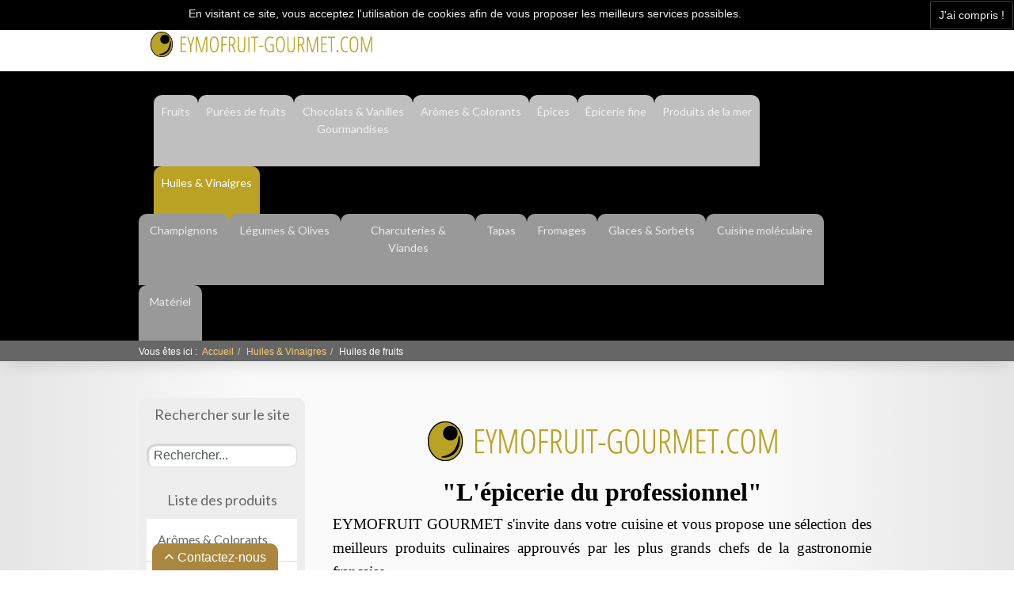

--- FILE ---
content_type: text/html; charset=utf-8
request_url: http://www.eymofruit-gourmet.com/huiles-vinaigres/huiles-de-fruits.html
body_size: 14937
content:

<!DOCTYPE html>
<html lang="fr-fr" dir="ltr"
	  class='com_virtuemart view-category itemid-288 j31 mm-hover'>
<head>
<script>
  (function(i,s,o,g,r,a,m){i['GoogleAnalyticsObject']=r;i[r]=i[r]||function(){
  (i[r].q=i[r].q||[]).push(arguments)},i[r].l=1*new Date();a=s.createElement(o),
  m=s.getElementsByTagName(o)[0];a.async=1;a.src=g;m.parentNode.insertBefore(a,m)
  })(window,document,'script','https://www.google-analytics.com/analytics.js','ga');

  ga('create', 'UA-67293860-8', 'auto');
  ga('send', 'pageview');

</script>
	<base href="http://www.eymofruit-gourmet.com/huiles-vinaigres/huiles-de-fruits.html" />
	<meta http-equiv="content-type" content="text/html; charset=utf-8" />
	<meta name="title" content="Huiles de fruits" />
	<meta name="description" content="Huiles de fruits.  Read more" />
	<meta name="generator" content="Joomla! - Open Source Content Management" />
	<title>Huiles de fruits</title>
	<link href="http://www.eymofruit-gourmet.com/huiles-vinaigres/huiles-de-fruits.html" rel="canonical" />
	<link href="/templates/uber/favicon.ico" rel="shortcut icon" type="image/vnd.microsoft.icon" />
	<link href="/t3-assets/css/css-bc6f6-10976.css" rel="stylesheet" type="text/css" media="all" attribs="[]" />
	<link href="/t3-assets/css/css-8b593-10976.css" rel="stylesheet" type="text/css" media="all" attribs="[]" />
	<link href="/t3-assets/css/css-1abf9-11010.css" rel="stylesheet" type="text/css" media="all" attribs="[]" />
	<link href="http://fonts.googleapis.com/css?family=Roboto+Slab:300,400,700" rel="stylesheet" type="text/css" />
	<link href="http://fonts.googleapis.com/css?family=Open+Sans:400,300,600" rel="stylesheet" type="text/css" />
	<link href="/t3-assets/css/css-96922-11007.css" rel="stylesheet" type="text/css" media="all" attribs="[]" />
	<link href="/t3-assets/css/css-eea59-11008.css" rel="stylesheet" type="text/css" media="all" attribs="[]" />
	<style type="text/css">

			#cookiesck {
				position:relative;
				left:0;
				right: 0;
				top: 0;
				z-index: 99;
				min-height: 30px;
				color: #eeeeee;
				background: rgba(0,0,0,1);
				box-shadow: #000 0 0 2px;
				text-align: center;
				font-size: 14px;
				line-height: 14px;
			}
			#cookiesck .cookiesck_inner {
				padding: 10px 0;
				display: inline-block;
			}
			#cookiesck_readmore {
				float:right;
				padding:10px;
				border-radius: 3px;
			}
			#cookiesck_accept{
				float:right;
				padding:10px;
				margin: 1px;
				border-radius: 3px;
				background: #000;
				cursor: pointer;
				-webkit-transition: all 0.2s;
				transition: all 0.2s;
				border: 1px solid #404040;
			}
			#cookiesck_accept:hover{
				font-size: 120%;
			}
		.fb_iframe_widget {max-width: none;} .fb_iframe_widget_lift  {max-width: none;} @media print { .css_buttons0,.css_buttons1,.css_fb_like,.css_fb_share,.css_fb_send,css_fb_photo,.css_twitter,.css_google,.css_google_share,.css_linkedin,.css_pinterest,.css_fb_comments,.css_fb_comments_count { display:none }}
	</style>
	<script src="/media/jui/js/jquery.min.js?db3d26fc2b4dfbfc034eed54c6f83c00" type="text/javascript"></script>
	<script src="/media/jui/js/jquery-noconflict.js?db3d26fc2b4dfbfc034eed54c6f83c00" type="text/javascript"></script>
	<script src="/media/jui/js/jquery-migrate.min.js?db3d26fc2b4dfbfc034eed54c6f83c00" type="text/javascript"></script>
	<script src="/components/com_virtuemart/assets/js/vmsite.js?vmver=cea5d515" type="text/javascript"></script>
	<script src="/components/com_virtuemart/assets/js/chosen.jquery.min.js?vmver=cea5d515" type="text/javascript"></script>
	<script src="/components/com_virtuemart/assets/js/vmprices.js?vmver=cea5d515" type="text/javascript" defer="defer"></script>
	<script src="/components/com_virtuemart/assets/js/dynupdate.js?vmver=cea5d515" type="text/javascript"></script>
	<script src="/components/com_virtuemart/assets/js/fancybox/jquery.fancybox-1.3.4.pack.js?vmver=cea5d515" type="text/javascript"></script>
	<script src="//connect.facebook.net/en_US/sdk.js#xfbml=1&version=v2.3" type="text/javascript"></script>
	<script src="/plugins/system/t3/base-bs3/bootstrap/js/bootstrap.js" type="text/javascript"></script>
	<script src="/plugins/system/t3/base-bs3/js/jquery.tap.min.js" type="text/javascript"></script>
	<script src="/plugins/system/t3/base-bs3/js/off-canvas.js" type="text/javascript"></script>
	<script src="/plugins/system/t3/base-bs3/js/script.js" type="text/javascript"></script>
	<script src="/plugins/system/t3/base-bs3/js/menu.js" type="text/javascript"></script>
	<script src="/templates/uber/js/jquery.inview.min.js" type="text/javascript"></script>
	<script src="/templates/uber/js/jquery.parallax-1.1.3.js" type="text/javascript"></script>
	<script src="/templates/uber/js/jquery.placeholder.js" type="text/javascript"></script>
	<script src="/templates/uber/js/script.js" type="text/javascript"></script>
	<script src="/templates/uber/local/js/script-eymo.js" type="text/javascript"></script>
	<script src="/templates/uber/acm/footer/js/script.js" type="text/javascript"></script>
	<script type="text/javascript">
jQuery(document).ready(function($){
				$("body").prepend("<div id=\"cookiesck\" />");
				
				$("#cookiesck").append("<span class=\"cookiesck_inner\">En visitant ce site, vous acceptez l'utilisation de cookies afin de vous proposer les meilleurs services possibles.</span>")
					
					.append("<div id=\"cookiesck_accept\">J'ai compris !</div>")
					.append("<div style=\"clear:both;\"></div>");
			});
			
			jQuery(document).ready(function () { 
		
			function setCookie(c_name,value,exdays)
			{
				var exdate=new Date();
				exdate.setDate(exdate.getDate() + exdays);
				var c_value=escape(value) + ((exdays==null) ? "" : "; expires="+exdate.toUTCString()) + "; path=/";
				document.cookie=c_name + "=" + c_value;
			}

			function readCookie(name) {
				var nameEQ = name + "=";
				var cooks = document.cookie.split(';');
				for(var i=0;i < cooks.length;i++) {
					var c = cooks[i];
					while (c.charAt(0)==' ') c = c.substring(1,c.length);
						if (c.indexOf(nameEQ) == 0) return c.substring(nameEQ.length,c.length);
					}
				return null;
			}

			var $cookieck = jQuery('#cookiesck');
			var $jb_infoaccept = jQuery('#cookiesck_accept');
			var cookiesck = readCookie('cookiesck');
			$cookieck.hide();
			if(!(cookiesck == "yes")){
			
				// $cookieck.delay(1000).slideDown('fast'); 
				$cookieck.show(); 

				$jb_infoaccept.click(function(){
					setCookie("cookiesck","yes",365);
					jQuery.post('http://www.eymofruit-gourmet.com/huiles-vinaigres/huiles-de-fruits.html', 'set_cookie=1', function(){});
					$cookieck.slideUp('slow');
				});
			} 
		});
		
//<![CDATA[
jQuery(document).ready(function() {
		jQuery('#VMmenu02_38308 li.VmClose ul').hide();
		jQuery('#VMmenu02_38308 li .VmArrowdown').click(
		function() {

			if (jQuery(this).parent().next('ul').is(':hidden')) {
				jQuery('#VMmenu02_38308 ul:visible').delay(500).slideUp(500,'linear').parents('li').addClass('VmClose').removeClass('VmOpen');
				jQuery(this).parent().next('ul').slideDown(500,'linear');
				jQuery(this).parents('li').addClass('VmOpen').removeClass('VmClose');
			}
		});
	});
//]]>
jQuery(function($){ initTooltips(); $("body").on("subform-row-add", initTooltips); function initTooltips (event, container) { container = container || document;$(container).find(".hasTooltip").tooltip({"html": true,"container": "body"});} });
	</script>

	
<!-- META FOR IOS & HANDHELD -->
	<meta name="viewport" content="width=device-width, initial-scale=1.0, maximum-scale=1.0, user-scalable=no"/>
	<style type="text/stylesheet">
		@-webkit-viewport   { width: device-width; }
		@-moz-viewport      { width: device-width; }
		@-ms-viewport       { width: device-width; }
		@-o-viewport        { width: device-width; }
		@viewport           { width: device-width; }
	</style>
	<script type="text/javascript">
		//<![CDATA[
		if (navigator.userAgent.match(/IEMobile\/10\.0/)) {
			var msViewportStyle = document.createElement("style");
			msViewportStyle.appendChild(
				document.createTextNode("@-ms-viewport{width:auto!important}")
			);
			document.getElementsByTagName("head")[0].appendChild(msViewportStyle);
		}
		//]]>
	</script>
<meta name="HandheldFriendly" content="true"/>
<meta name="apple-mobile-web-app-capable" content="YES"/>
<!-- //META FOR IOS & HANDHELD -->



<!-- GOOGLE FONTS-->
<link href='http://fonts.googleapis.com/css?family=Roboto:400,300,400italic,700,700italic' rel='stylesheet' type='text/css'>
<!--// GOOGLE FONTS -->


<!-- Le HTML5 shim and media query for IE8 support -->
<!--[if lt IE 9]>
<script src="//html5shim.googlecode.com/svn/trunk/html5.js"></script>
<script type="text/javascript" src="/plugins/system/t3/base-bs3/js/respond.min.js"></script>
<![endif]-->

<!-- You can add Google Analytics here or use T3 Injection feature -->

    


<script>
  (function(i,s,o,g,r,a,m){i['GoogleAnalyticsObject']=r;i[r]=i[r]||function(){
  (i[r].q=i[r].q||[]).push(arguments)},i[r].l=1*new Date();a=s.createElement(o),
  m=s.getElementsByTagName(o)[0];a.async=1;a.src=g;m.parentNode.insertBefore(a,m)
  })(window,document,'script','//www.google-analytics.com/analytics.js','ga');

  ga('create', 'UA-XXXXX-X', 'auto');
  ga('send', 'pageview');

</script>
<!-- Universal Google Analytics Plugin by PB Web Development -->


</head>

<body class="default-bookstore  has-masthead"><div id='fb-root'></div>

<div class="t3-wrapper"> <!-- Need this wrapper for off-canvas menu. Remove if you don't use of-canvas -->

  
<button class="btn btn-primary off-canvas-toggle  hidden-lg hidden-md" type="button" data-pos="right" data-nav="#t3-off-canvas" data-effect="off-canvas-effect-4">
  <span>Menu</span>
  <i class="fa fa-bars"></i>
</button>

<!-- OFF-CANVAS SIDEBAR -->
<div id="t3-off-canvas" class="t3-off-canvas  hidden-lg hidden-md">

  <div class="t3-off-canvas-header">
      
          <!-- HEAD SEARCH -->
      <div class="head-search  hidden-lg hidden-md">
        <!--BEGIN Search Box -->
<form action="" method="get">
<div class="search">
<input name="keyword" id="mod_virtuemart_search" maxlength="20" alt="Recherche" class="inputbox" type="text" size="20" value="Rechercher..."  onblur="if(this.value=='') this.value='Rechercher...';" onfocus="if(this.value=='Rechercher...') this.value='';" /></div>
		<input type="hidden" name="limitstart" value="0" />
		<input type="hidden" name="option" value="com_virtuemart" />
		<input type="hidden" name="view" value="category" />
		<input type="hidden" name="virtuemart_category_id" value="82"/>

	  </form>

<!-- End Search Box -->

      </div>
      <!-- //HEAD SEARCH -->
            
    <button type="button" class="close" data-dismiss="modal" aria-hidden="true">&times;</button>
  </div>

  <div class="t3-off-canvas-body">
    <div class="t3-module module " id="Mod126"><div class="module-inner"><div class="module-ct"><ul class="nav menu">
<li class="item-101 default"><a href="/" class="hidden-top">Accueil</a></li><li class="item-169"><a href="https://www.facebook.com/eymofruit.gourmet/" class=" fb" title="Visitez notre page Facebook!" target="_blank" rel="noopener noreferrer">Facebook </a></li><li class="item-145"><a href="/formulaire-de-contact.html" class="lien-contact">Contact</a></li><li class="item-170"><a href="/actualite.html" class="" title="Découvrez l'actualité de notre site">Actualité</a></li><li class="item-171"><a href="/sitemap.html" class="hidden-top">Sitemap</a></li><li class="item-172"><a href="/mentions-legales.html" class="hidden-top">Mentions légales</a></li></ul>
</div></div></div><div class="t3-module module " id="Mod127"><div class="module-inner"><div class="module-ct"><ul class="nav menu">
<li class="item-146 parent"><a href="/fruits.html" class=" menu-haut">Fruits</a></li><li class="item-147 parent"><a href="/purees-de-fruits.html" class=" menu-haut">Purées de fruits</a></li><li class="item-148 parent"><a href="/chocolats-vanilles-gourmandises.html" class=" menu-haut choco">Chocolats &amp; Vanilles Gourmandises</a></li><li class="item-149 parent"><a href="/aromes-colorants.html" class=" menu-haut">Arômes &amp; Colorants</a></li><li class="item-150 parent"><a href="/epices.html" class=" menu-haut">Épices</a></li><li class="item-151 parent"><a href="/epicerie-fine.html" class=" menu-haut">Épicerie fine</a></li><li class="item-152 parent"><a href="/produits-de-la-mer.html" class=" menu-haut">Produits de la mer</a></li><li class="item-153 active parent"><a href="/huiles-vinaigres.html" class=" menu-haut">Huiles &amp; Vinaigres</a></li></ul>
</div></div></div><div class="t3-module module " id="Mod128"><div class="module-inner"><div class="module-ct"><ul class="nav menu">
<li class="item-154 parent"><a href="/champignons.html" class=" menus-bas">Champignons</a></li><li class="item-155 parent"><a href="/legumes-olives.html" class=" menus-bas">Légumes &amp; Olives</a></li><li class="item-156 parent"><a href="/charcuteries-viandes.html" class=" menus-bas">Charcuteries &amp; Viandes</a></li><li class="item-157 parent"><a href="/tapas.html" class=" menus-bas">Tapas</a></li><li class="item-158"><a href="/fromages.html" class=" menus-bas">Fromages</a></li><li class="item-159 parent"><a href="/glaces-sorbets.html" class=" menus-bas">Glaces &amp; Sorbets</a></li><li class="item-160 parent"><a href="/cuisine-moleculaire.html" class=" menus-bas">Cuisine moléculaire</a></li><li class="item-161 parent"><a href="/materiel.html" class=" menus-bas">Matériel</a></li></ul>
</div></div></div>

		  </div>

</div>
<!-- //OFF-CANVAS SIDEBAR -->


  


<!-- HEADER -->
<header id="t3-header" class="wrap t3-header t3-header-eymo" data-spy="affix">
	<div class="container">

		

		<!--			<div class="site-navigation-right pull-right col-sm-5 col-md-3">
									
<button class="btn btn-primary off-canvas-toggle  hidden-lg hidden-md" type="button" data-pos="right" data-nav="#t3-off-canvas" data-effect="off-canvas-effect-4">
  <span>Menu</span> <i class="fa fa-bars"></i>
</button>


							
				
							</div>
		-->

		<!-- LOGO -->
		<div class="col-xs-10 pull-left col-sm-4 col-md-4 col-lg-4">
			<div class="logo-image">
				<a href="/" title="Eymofruit Gourmet">
					<img class="logo-img" src="/images/eymofruit-logo.png" alt="Eymofruit Gourmet" />
				</a>				
			</div>
		</div>
		<!-- //LOGO -->

		<div class="slogan col-xs-10 pull-left col-sm-3 col-md-3 col-lg-3">
			<p class="site-slogan">
				"L’épicerie du professionnel"			</p>
		</div>

		
<!-- MAIN NAVIGATION -->
<nav class="navbar navbar-default t3-mainnav pull-right hidden-xs col-sm-5 col-md-5 col-lg-5">
		<!-- Brand and toggle get grouped for better mobile display -->
	<!-- 	<div class="navbar-header">
					</div> -->

		
		<div class="t3-navbar navbar-collapse collapse">
			<div  class="t3-megamenu animate fading"  data-duration="400" data-responsive="true">
<ul itemscope itemtype="http://www.schema.org/SiteNavigationElement" class="nav navbar-nav level0">
<li itemprop='name'  data-id="101" data-level="1">
<a itemprop='url' class="hidden-top"  href="/"   data-target="#">Accueil </a>

</li>
<li itemprop='name'  data-id="169" data-level="1">
<a itemprop='url' class=" fb"  href="https://www.facebook.com/eymofruit.gourmet/" target="_blank"  title="Visitez notre page Facebook!"   data-target="#">Facebook</a>

</li>
<li itemprop='name'  data-id="145" data-level="1">
<a itemprop='url' class="lien-contact"  href="/formulaire-de-contact.html"   data-target="#">Contact </a>

</li>
<li itemprop='name'  data-id="170" data-level="1">
<a itemprop='url' class=""  href="/actualite.html"  title="Découvrez l'actualité de notre site"   data-target="#">Actualité </a>

</li>
<li itemprop='name'  data-id="171" data-level="1">
<a itemprop='url' class="hidden-top"  href="/sitemap.html"   data-target="#">Sitemap </a>

</li>
<li itemprop='name'  data-id="172" data-level="1">
<a itemprop='url' class="hidden-top"  href="/mentions-legales.html"   data-target="#">Mentions légales </a>

</li>
</ul>
</div>

		</div>
</nav>
<!-- //MAIN NAVIGATION -->

		
		
	</div>
</header>
<!-- //HEADER -->


  
	<div class="wrap masthead ">
		<div class="container">
			<ul class="nav menu menu-haut-cat hidden-xs">
<li class="item-146 deeper dropdown parent"><a href="/fruits.html" class=" menu-haut dropdown-toggle" data-toggle="dropdown">Fruits<em class="caret"></em></a><ul class="dropdown-menu"><li class="item-216"><a href="/fruits/cubes-de-fruits-surgeles.html" class="">Cubes de fruits surgelés</a></li><li class="item-217"><a href="/fruits/fruits-cheveux-d-anges-confits.html" class="">Fruits cheveux d'anges confits</a></li><li class="item-231"><a href="/fruits/fruits-cryogenises.html" class="">Fruits cryogénisés</a></li><li class="item-232"><a href="/fruits/fruits-decoration.html" class="">Fruits décoration</a></li><li class="item-233"><a href="/fruits/fruits-ecorces-d-agrumes-surgelees.html" class="">Fruits écorces d'agrumes surgelées</a></li><li class="item-234"><a href="/fruits/fruits-en-conserve.html" class="">Fruits en conserve</a></li><li class="item-235"><a href="/fruits/fruits-frais.html" class="">Fruits frais</a></li><li class="item-236"><a href="/fruits/fruits-lyophilises.html" class="">Fruits lyophilisés</a></li><li class="item-237"><a href="/fruits/fruits-moelleux.html" class="">Fruits moelleux</a></li><li class="item-238"><a href="/fruits/fruits-secs.html" class="">Fruits secs</a></li><li class="item-239"><a href="/fruits/fruits-surgeles.html" class="">Fruits surgelés</a></li><li class="item-240"><a href="/fruits/jus-de-fruits-presses.html" class="">Jus de fruits préssés</a></li><li class="item-241"><a href="/fruits/marrons-marrons-galces-cremes-de-marron.html" class="">Marrons, Marrons galcés, crèmes de marron</a></li><li class="item-335"><a href="/fruits/poudres-de-fruits-sec-deshuiles.html" class="">Poudres de fruits sec deshuilés</a></li><li class="item-373"><a href="/fruits/carpaccio-de-fruits.html" class="">Carpaccios de fruits</a></li></ul></li><li class="item-147 deeper dropdown parent"><a href="/purees-de-fruits.html" class=" menu-haut dropdown-toggle" data-toggle="dropdown">Purées de fruits<em class="caret"></em></a><ul class="dropdown-menu"><li class="item-248"><a href="/purees-de-fruits/purees-de-fruits-conc-surgelees.html" class="">Purées de fruits conc surgelées</a></li><li class="item-249"><a href="/purees-de-fruits/purees-de-fruits-stab-surgelees.html" class="">Purées de fruits Stab surgelées</a></li><li class="item-250"><a href="/purees-de-fruits/purees-de-fruits-surgelees.html" class="">Purées de fruits surgelées</a></li><li class="item-244"><a href="/purees-de-fruits/coulis-de-fruits-surgeles.html" class="">Coulis de fruits surgelés</a></li><li class="item-245"><a href="/purees-de-fruits/fruits-perles-surgeles.html" class="">Fruits perles surgelés</a></li><li class="item-246"><a href="/purees-de-fruits/nectars-de-fruits-bio.html" class="">Nectars de fruits Bio</a></li><li class="item-324"><a href="/purees-de-fruits/purees-fruits-dyopack-refrigeres.html" class="">Purées fruits Dyopack réfrigérés</a></li></ul></li><li class="item-148 deeper dropdown parent"><a href="/chocolats-vanilles-gourmandises.html" class=" menu-haut choco dropdown-toggle" data-toggle="dropdown">Chocolats &amp; Vanilles Gourmandises<em class="caret"></em></a><ul class="dropdown-menu"><li class="item-252"><a href="/chocolats-vanilles-gourmandises/biscuiterie.html" class=" menu-haut choco">Biscuiterie</a></li><li class="item-253"><a href="/chocolats-vanilles-gourmandises/chocolat-aromatise.html" class=" menu-haut choco">Chocolat aromatisé</a></li><li class="item-254"><a href="/chocolats-vanilles-gourmandises/chocolat-blanc-de-couverture.html" class=" menu-haut choco">Chocolat Blanc de couverture</a></li><li class="item-255"><a href="/chocolats-vanilles-gourmandises/chocolat-lait-de-couverture.html" class=" menu-haut choco">Chocolat Lait de couverture</a></li><li class="item-256"><a href="/chocolats-vanilles-gourmandises/chocolat-noir-de-couverture.html" class=" menu-haut choco">Chocolat Noir de couverture</a></li><li class="item-257"><a href="/chocolats-vanilles-gourmandises/chocolat-pralines.html" class=" menu-haut choco">Chocolat pralines</a></li><li class="item-258"><a href="/chocolats-vanilles-gourmandises/chocolat-produits-de-decoration.html" class=" menu-haut choco">Chocolat produits de décoration</a></li><li class="item-259"><a href="/chocolats-vanilles-gourmandises/chocolat-produits-services.html" class=" menu-haut choco">Chocolat produits services</a></li><li class="item-260"><a href="/chocolats-vanilles-gourmandises/chocolat-pur-cacao.html" class=" menu-haut choco">Chocolat pur cacao</a></li><li class="item-262"><a href="/chocolats-vanilles-gourmandises/instants-cafe.html" class=" menu-haut choco">Instants café</a></li><li class="item-263"><a href="/chocolats-vanilles-gourmandises/vanilles.html" class=" menu-haut choco">Vanilles</a></li><li class="item-265"><a href="/chocolats-vanilles-gourmandises/sucres-petillants.html" class=" menu-haut choco">Sucres, Pétillants</a></li><li class="item-336"><a href="/chocolats-vanilles-gourmandises/pains.html" class="">Pains</a></li><li class="item-338"><a href="/chocolats-vanilles-gourmandises/fonta.html" class="">Fonds de tarte</a></li><li class="item-372"><a href="/chocolats-vanilles-gourmandises/macarons.html" class="">Macarons</a></li></ul></li><li class="item-149 deeper dropdown parent"><a href="/aromes-colorants.html" class=" menu-haut dropdown-toggle" data-toggle="dropdown">Arômes &amp; Colorants<em class="caret"></em></a><ul class="dropdown-menu"><li class="item-267"><a href="/aromes-colorants/colorant-poudre-hydro.html" class=" menu-haut">Colorant poudre hydro</a></li><li class="item-390"><a href="/aromes-colorants/colorants-poudres-liposoluble.html" class="">Colorants poudres liposoluble</a></li></ul></li><li class="item-150 deeper dropdown parent"><a href="/epices.html" class=" menu-haut dropdown-toggle" data-toggle="dropdown">Épices<em class="caret"></em></a><ul class="dropdown-menu"><li class="item-268"><a href="/epices/epices.html" class=" menu-haut">Épices</a></li><li class="item-269"><a href="/epices/epices-safran.html" class=" menu-haut">Épices safran</a></li><li class="item-270"><a href="/epices/epices-composition-d-epices.html" class=" menu-haut">Épices, Composition d'épices</a></li></ul></li><li class="item-151 deeper dropdown parent"><a href="/epicerie-fine.html" class=" menu-haut dropdown-toggle" data-toggle="dropdown">Épicerie fine<em class="caret"></em></a><ul class="dropdown-menu"><li class="item-271"><a href="/epicerie-fine/epicerie-conserves-condiments.html" class=" menu-haut">Épicerie conserves, condiments</a></li><li class="item-272"><a href="/epicerie-fine/epicerie-farines-riz-semoule.html" class=" menu-haut">Épicerie farines, Riz, Semoule</a></li><li class="item-273"><a href="/epicerie-fine/epicerie-jus-pates-de-fruits-secs.html" class=" menu-haut">Épicerie jus, Pâtes de fruits secs</a></li><li class="item-274"><a href="/epicerie-fine/epicerie-legumineuses-cereales.html" class=" menu-haut">Épicerie légumineuses, Céréales</a></li><li class="item-275"><a href="/epicerie-fine/epicerie-miels.html" class=" menu-haut">Épicerie miels</a></li><li class="item-276"><a href="/epicerie-fine/epicerie-verjus-sauces-marrinades.html" class=" menu-haut">Épicerie verjus, Sauces, Marrinades</a></li><li class="item-277"><a href="/epicerie-fine/pates-nouilles.html" class=" menu-haut">Pâtes, Nouilles</a></li><li class="item-278"><a href="/epicerie-fine/plantes-fleurs-sechees.html" class=" menu-haut">Plantes, Fleurs séchées</a></li><li class="item-279"><a href="/epicerie-fine/plantes-herbes-aromatiques-thes.html" class=" menu-haut">Plantes, Herbes arômatiques, Thés</a></li><li class="item-391"><a href="/epicerie-fine/jus-d-agrumes-et-autres.html" class="">Jus d'agrumes, et autres</a></li></ul></li><li class="item-152 deeper dropdown parent"><a href="/produits-de-la-mer.html" class=" menu-haut dropdown-toggle" data-toggle="dropdown">Produits de la mer<em class="caret"></em></a><ul class="dropdown-menu"><li class="item-280"><a href="/produits-de-la-mer/produits-de-la-mer-algues.html" class=" menu-haut">Produits de la mer algues</a></li><li class="item-281"><a href="/produits-de-la-mer/produits-de-la-mer-caviar.html" class=" menu-haut">Produits de la mer caviar</a></li><li class="item-282"><a href="/produits-de-la-mer/produits-de-la-mer-divers.html" class=" menu-haut">Produits de la mer divers</a></li><li class="item-283"><a href="/produits-de-la-mer/produits-de-la-mer-sels.html" class=" menu-haut">Produits de la mer sels</a></li></ul></li><li class="item-153 active deeper dropdown parent"><a href="/huiles-vinaigres.html" class=" menu-haut dropdown-toggle" data-toggle="dropdown">Huiles &amp; Vinaigres<em class="caret"></em></a><ul class="dropdown-menu"><li class="item-285"><a href="/huiles-vinaigres/cremes-de-vinaigre.html" class=" menu-haut">Crèmes de vinaigre</a></li><li class="item-286"><a href="/huiles-vinaigres/huiles-aromatisees.html" class=" menu-haut">Huiles arômatisées</a></li><li class="item-287"><a href="/huiles-vinaigres/huiles-olives.html" class=" menu-haut">Huiles d'olives</a></li><li class="item-288 current active"><a href="/huiles-vinaigres/huiles-de-fruits.html" class=" menu-haut">Huiles de fruits</a></li><li class="item-289"><a href="/huiles-vinaigres/perles-huiles.html" class=" menu-haut">Perles d'huiles</a></li><li class="item-290"><a href="/huiles-vinaigres/vinaigre-de-fruits.html" class=" menu-haut">Vinaigre de fruits</a></li><li class="item-291"><a href="/huiles-vinaigres/vinaigres.html" class=" menu-haut">Vinaigres</a></li><li class="item-392"><a href="/huiles-vinaigres/perles-de-fruits-perles.html" class="">Perles de fruits, perles</a></li></ul></li></ul>
<ul class="nav menu menu-bas-test hidden-xs">
<li class="item-154 deeper dropdown parent"><a href="/champignons.html" class=" menus-bas dropdown-toggle" data-toggle="dropdown">Champignons<em class="caret"></em></a><ul class="dropdown-menu"><li class="item-292"><a href="/champignons/champignons-en-conserves.html" class=" menus-bas">Champignons en conserves</a></li><li class="item-293"><a href="/champignons/champignons-frais.html" class=" menus-bas">Champignons frais</a></li><li class="item-294"><a href="/champignons/champignons-surgeles.html" class=" menus-bas">Champignons surgelés</a></li><li class="item-296"><a href="/champignons/champignons-deshydrates.html" class=" menus-bas">Champignons deshydratés</a></li></ul></li><li class="item-155 deeper dropdown parent"><a href="/legumes-olives.html" class=" menus-bas dropdown-toggle" data-toggle="dropdown">Légumes &amp; Olives<em class="caret"></em></a><ul class="dropdown-menu"><li class="item-297"><a href="/legumes-olives/legumes-deshydrates.html" class=" menus-bas">Légumes deshydratés</a></li><li class="item-298"><a href="/legumes-olives/legumes-surgeles.html" class=" menus-bas">Légumes surgelés</a></li><li class="item-299"><a href="/legumes-olives/olives.html" class=" menus-bas">Olives</a></li><li class="item-300"><a href="/legumes-olives/purees-de-legumes.html" class=" menus-bas">Purées de légumes</a></li><li class="item-319"><a href="/legumes-olives/confis-et-tians.html" class=" menus-bas">Confis et tians</a></li><li class="item-337"><a href="/legumes-olives/legumes-lyophilises.html" class="">Légumes lyophilisés</a></li></ul></li><li class="item-156 deeper dropdown parent"><a href="/charcuteries-viandes.html" class=" menus-bas dropdown-toggle" data-toggle="dropdown">Charcuteries &amp; Viandes<em class="caret"></em></a><ul class="dropdown-menu"><li class="item-301"><a href="/charcuteries-viandes/autres-viandes.html" class=" menus-bas">Autres viandes</a></li><li class="item-302"><a href="/charcuteries-viandes/charcuteries.html" class=" menus-bas">Charcuteries</a></li><li class="item-303"><a href="/charcuteries-viandes/charcuteries-iberiques.html" class=" menus-bas">Charcuteries Ibériques</a></li><li class="item-304"><a href="/charcuteries-viandes/gibiers.html" class=" menus-bas">Gibiers</a></li><li class="item-305"><a href="/charcuteries-viandes/porcs-iberiques.html" class=" menus-bas">Porcs Ibériques</a></li><li class="item-306"><a href="/charcuteries-viandes/produits-tranches.html" class=" menus-bas">Produits tranchés</a></li><li class="item-307"><a href="/charcuteries-viandes/viandes-bf-angus.html" class=" menus-bas">Viandes BF Angus</a></li><li class="item-308"><a href="/charcuteries-viandes/viandes-bf-galice.html" class=" menus-bas">Viandes BF Galice</a></li><li class="item-309"><a href="/charcuteries-viandes/viandes-bf-wagyu.html" class=" menus-bas">Viandes BF Wagyu</a></li><li class="item-331"><a href="/charcuteries-viandes/porc-noir-de-bigorre.html" class="">Porc noir de bigorre</a></li><li class="item-332"><a href="/charcuteries-viandes/charcuterie-italiennes.html" class="Menus catégorie bas">Charcuteries Italiennes</a></li><li class="item-389"><a href="/charcuteries-viandes/tapas-charcuteries-fraiches.html" class="">Tapas charcuteries fraîches</a></li></ul></li><li class="item-157 deeper dropdown parent"><a href="/tapas.html" class=" menus-bas dropdown-toggle" data-toggle="dropdown">Tapas<em class="caret"></em></a><ul class="dropdown-menu"><li class="item-311"><a href="/tapas/tapas-en-conserves.html" class=" menus-bas">Tapas conserves</a></li><li class="item-312"><a href="/tapas/tapas-surgelees.html" class=" menus-bas">Tapas surgelées</a></li></ul></li><li class="item-158"><a href="/fromages.html" class=" menus-bas">Fromages</a></li><li class="item-159 deeper dropdown parent"><a href="/glaces-sorbets.html" class=" menus-bas dropdown-toggle" data-toggle="dropdown">Glaces &amp; Sorbets<em class="caret"></em></a><ul class="dropdown-menu"><li class="item-315"><a href="/glaces-sorbets/mix-glaces-italliennes.html" class=" menus-bas">Mix glaces Italliennes</a></li><li class="item-318"><a href="/glaces-sorbets/sorbets-glaces-2-5l.html" class=" menus-bas">Sorbets, Glaces 2,5L</a></li><li class="item-374"><a href="/glaces-sorbets/sorbets-glace-120mj.html" class="">Sorbets, glace 120ml</a></li></ul></li><li class="item-160 deeper dropdown parent"><a href="/cuisine-moleculaire.html" class=" menus-bas dropdown-toggle" data-toggle="dropdown">Cuisine moléculaire<em class="caret"></em></a><ul class="dropdown-menu"><li class="item-320"><a href="/cuisine-moleculaire/fonds-de-sauce.html" class=" menus-bas">Fonds de sauce</a></li><li class="item-325"><a href="/cuisine-moleculaire/gelifiants-epaississants.html" class=" menus-bas">Gélifiants, épaississants</a></li><li class="item-326"><a href="/cuisine-moleculaire/texturas.html" class=" menus-bas">Texturas</a></li></ul></li><li class="item-161 deeper dropdown parent"><a href="/materiel.html" class=" menus-bas dropdown-toggle" data-toggle="dropdown">Matériel<em class="caret"></em></a><ul class="dropdown-menu"><li class="item-321"><a href="/materiel/materiels.html" class=" menus-bas">Matériels</a></li><li class="item-322"><a href="/materiel/sacs-sous-vide.html" class=" menus-bas">Sacs sous vide</a></li></ul></li></ul>

		</div>
	</div>


  
	<div class="wrap ja-submenu ">
		<div class="container">
			
<ol class="breadcrumb  sub-nav-eymo">
	<li class="active">Vous êtes ici : &#160;</li><li><a href="/" class="pathway">Accueil</a><span class="divider"><img src="/templates/uber/images/system/arrow.png" alt="" /></span></li><li><a href="/huiles-vinaigres.html" class="pathway">Huiles &amp; Vinaigres</a><span class="divider"><img src="/templates/uber/images/system/arrow.png" alt="" /></span></li><li><span>Huiles de fruits</span></li></ol>

		</div>
	</div>


  
<div id="t3-mainbody" class="container t3-mainbody">
	<div class="row">

		<!-- MAIN CONTENT -->
		<div id="t3-content" class="t3-content col-xs-12 col-sm-9 col-sm-push-3 col-md-9 col-md-push-3">
						<div id="system-message-container">
	</div>

						 <div class="category-view"> 	<div class="vendor-store-desc">
		<div style="text-align: center; font-family: 'book antiqua', palatino; color: #000000;">&#13;&#10;&#9;<h1><img src="/images/eymofruit-logo.png" alt="Bienvenue sur Eymofruit" style="max-width:100%;"/></h1>&#13;&#10;&#9;<span style="font-size: 24pt; font-weight: bold;">"L'épicerie du professionnel"</span>&#13;&#10;&#9;<p style="font-size: 14pt; font-family: 'book antiqua', palatino; color: #000000;">&#13;&#10;    &#9;EYMOFRUIT GOURMET s'invite dans votre cuisine et vous propose une sélection des meilleurs produits culinaires approuvés par les plus grands chefs de la gastronomie française.&#13;&#10;&#9;</p>&#13;&#10;</div>	</div>
<div class="category_description">
	</div>
<div class="browse-view">

<div class="orderby-displaynumber">
	<div class="floatleft vm-order-list">
		<div class="orderlistcontainer"><div class="title">Trier par</div><div class="activeOrder"><a title="" +/-"" href="/huiles-vinaigres/huiles-de-fruits/by,pc.ordering,product_name/dirDesc.html">Sorted Product Name " +/-"</a></div></div>			</div>
	<div class="vm-pagination vm-pagination-top">
		<ul class="pagination-list"><li class="disabled"><a><span class="icon-first"></span></a></li><li class="disabled"><a><span class="icon-previous"></span></a></li><li class="disabled hidden-phone"><a>1</a></li><li class="hidden-phone"><a title="2" href="/huiles-vinaigres/huiles-de-fruits.html?start=9" class="pagenav">2</a></li><li><a title="Suivant" href="/huiles-vinaigres/huiles-de-fruits.html?start=9" class="pagenav"><span class="icon-next fa-stack fa-lg"><i class="fa fa-stack-2x"></i><i class="fa fa-angle-right fa-stack-1x"></i></span></a></li><li><a title="Fin" href="/huiles-vinaigres/huiles-de-fruits.html?start=9" class="pagenav"><span class="icon-last"></span></a></li></ul>		<span class="vm-page-counter">Page 1 sur 2</span>
	</div>
	<div class="floatright display-number">
Résultats 1 à 9 sur 14<br/><select id="limit" name="" class="inputbox" size="1" onchange="window.top.location.href=this.options[this.selectedIndex].value">
	<option value="/huiles-vinaigres/huiles-de-fruits.html?limit=1">1</option>
	<option value="/huiles-vinaigres/huiles-de-fruits.html?limit=9" selected="selected">9</option>
</select>
</div>

	<div class="clear"></div>
</div> <!-- end of orderby-displaynumber -->

<h1>Huiles de fruits</h1>

		<div class="row">
			<div class="product vm-col vm-col-3 vertical-separator">
		<div class="spacer">
			<div class="vm-product-media-container liste-product">

					<a title="Huile d'amande douce grillée 50cl" href="/huile-damande-douce-grillée-1l-detail.html">
						<img src="/images/stories/virtuemart/product/resized/ha_220x200.gif" alt="ha" class="browseProductImage" />						 <!-- <span class="titre-produit"> -->
													 <!-- </span> -->
					</a>


			</div>

			<div class="vm-product-rating-container">
							</div>


				<div class="vm-product-descr-container-0">
					<h2><a href="/huile-damande-douce-grillée-1l-detail.html" >Huile d'amande douce grillée 50cl</a></h2>
									</div>


						<div class="vm3pr-0"> <div class="product-price" id="productPrice1728">
	</div>

				<div class="clear"></div>
			</div>
						<div class="vm3pr-0"> 	<div class="addtocart-area">
		<form method="post" class="product js-recalculate" action="/huiles-vinaigres/huiles-de-fruits.html">
			<div class="vm-customfields-wrap">
							</div>			
							<input type="hidden" name="option" value="com_virtuemart"/>
			<input type="hidden" name="view" value="cart"/>
			<input type="hidden" name="virtuemart_product_id[]" value="1728"/>
			<input type="hidden" name="pname" value="Huile d'amande douce grillée 50cl"/>
			<input type="hidden" name="pid" value="1728"/>
			<input type="hidden" name="Itemid" value="288"/>		</form>

	</div>

			</div>

			<div class="vm-details-button">
				<a href="/huile-damande-douce-grillée-1l-detail.html" title="Huile d'amande douce grillée 50cl" class="product-details">Détails du Produit</a>			</div>

		</div>
	</div>

		<div class="product vm-col vm-col-3 vertical-separator">
		<div class="spacer">
			<div class="vm-product-media-container liste-product">

					<a title="Huile d'amendon de pruneau 25cl" href="/huile-damendon-de-pruneau-cl-detail.html">
						<img src="/images/stories/virtuemart/product/resized/ap_220x200.gif" alt="ap" class="browseProductImage" />						 <!-- <span class="titre-produit"> -->
													 <!-- </span> -->
					</a>


			</div>

			<div class="vm-product-rating-container">
							</div>


				<div class="vm-product-descr-container-0">
					<h2><a href="/huile-damendon-de-pruneau-cl-detail.html" >Huile d'amendon de pruneau 25cl</a></h2>
									</div>


						<div class="vm3pr-0"> <div class="product-price" id="productPrice1861">
	</div>

				<div class="clear"></div>
			</div>
						<div class="vm3pr-0"> 	<div class="addtocart-area">
		<form method="post" class="product js-recalculate" action="/huiles-vinaigres/huiles-de-fruits.html">
			<div class="vm-customfields-wrap">
							</div>			
							<input type="hidden" name="option" value="com_virtuemart"/>
			<input type="hidden" name="view" value="cart"/>
			<input type="hidden" name="virtuemart_product_id[]" value="1861"/>
			<input type="hidden" name="pname" value="Huile d'amendon de pruneau 25cl"/>
			<input type="hidden" name="pid" value="1861"/>
			<input type="hidden" name="Itemid" value="288"/>		</form>

	</div>

			</div>

			<div class="vm-details-button">
				<a href="/huile-damendon-de-pruneau-cl-detail.html" title="Huile d'amendon de pruneau 25cl" class="product-details">Détails du Produit</a>			</div>

		</div>
	</div>

		<div class="product vm-col vm-col-3 ">
		<div class="spacer">
			<div class="vm-product-media-container liste-product">

					<a title="Huile d'argan 50cl" href="/huile-dargan-50cl-detail.html">
						<img src="/images/stories/virtuemart/product/resized/hag_220x200.gif" alt="hag"  class="browseProductImage test-class-img"  />						 <!-- <span class="titre-produit"> -->
													 <!-- </span> -->
					</a>


			</div>

			<div class="vm-product-rating-container">
							</div>


				<div class="vm-product-descr-container-0">
					<h2><a href="/huile-dargan-50cl-detail.html" >Huile d'argan 50cl</a></h2>
									</div>


						<div class="vm3pr-0"> <div class="product-price" id="productPrice1025">
	</div>

				<div class="clear"></div>
			</div>
						<div class="vm3pr-0"> 	<div class="addtocart-area">
		<form method="post" class="product js-recalculate" action="/huiles-vinaigres/huiles-de-fruits.html">
			<div class="vm-customfields-wrap">
							</div>			
							<input type="hidden" name="option" value="com_virtuemart"/>
			<input type="hidden" name="view" value="cart"/>
			<input type="hidden" name="virtuemart_product_id[]" value="1025"/>
			<input type="hidden" name="pname" value="Huile d'argan 50cl"/>
			<input type="hidden" name="pid" value="1025"/>
			<input type="hidden" name="Itemid" value="288"/>		</form>

	</div>

			</div>

			<div class="vm-details-button">
				<a href="/huile-dargan-50cl-detail.html" title="Huile d'argan 50cl" class="product-details">Détails du Produit</a>			</div>

		</div>
	</div>

	    <div class="clear"></div>
  </div>
      	<div class="horizontal-separator"></div>
			<div class="row">
			<div class="product vm-col vm-col-3 vertical-separator">
		<div class="spacer">
			<div class="vm-product-media-container liste-product">

					<a title="Huile d'avocat 50cl" href="/huile-davocat-50cl-detail.html">
						<img src="/images/stories/virtuemart/product/resized/f83bb1840c0c46eb80926485c0ffe0e46_220x200.jpg" alt="f83bb1840c0c46eb80926485c0ffe0e46"  class="browseProductImage test-class-img"  />						 <!-- <span class="titre-produit"> -->
													 <!-- </span> -->
					</a>


			</div>

			<div class="vm-product-rating-container">
							</div>


				<div class="vm-product-descr-container-0">
					<h2><a href="/huile-davocat-50cl-detail.html" >Huile d'avocat 50cl</a></h2>
									</div>


						<div class="vm3pr-0"> <div class="product-price" id="productPrice1026">
	</div>

				<div class="clear"></div>
			</div>
						<div class="vm3pr-0"> 	<div class="addtocart-area">
		<form method="post" class="product js-recalculate" action="/huiles-vinaigres/huiles-de-fruits.html">
			<div class="vm-customfields-wrap">
							</div>			
							<input type="hidden" name="option" value="com_virtuemart"/>
			<input type="hidden" name="view" value="cart"/>
			<input type="hidden" name="virtuemart_product_id[]" value="1026"/>
			<input type="hidden" name="pname" value="Huile d'avocat 50cl"/>
			<input type="hidden" name="pid" value="1026"/>
			<input type="hidden" name="Itemid" value="288"/>		</form>

	</div>

			</div>

			<div class="vm-details-button">
				<a href="/huile-davocat-50cl-detail.html" title="Huile d'avocat 50cl" class="product-details">Détails du Produit</a>			</div>

		</div>
	</div>

		<div class="product vm-col vm-col-3 vertical-separator">
		<div class="spacer">
			<div class="vm-product-media-container liste-product">

					<a title="Huile d'olive de colza 5l" href="/huile-dolive-de-colza-5l-detail.html">
						<img src="/images/stories/virtuemart/product/resized/ri_220x200.gif" alt="ri"  class="browseProductImage test-class-img"  />						 <!-- <span class="titre-produit"> -->
													 <!-- </span> -->
					</a>


			</div>

			<div class="vm-product-rating-container">
							</div>


				<div class="vm-product-descr-container-0">
					<h2><a href="/huile-dolive-de-colza-5l-detail.html" >Huile d'olive de colza 5l</a></h2>
									</div>


						<div class="vm3pr-0"> <div class="product-price" id="productPrice1038">
	</div>

				<div class="clear"></div>
			</div>
						<div class="vm3pr-0"> 	<div class="addtocart-area">
		<form method="post" class="product js-recalculate" action="/huiles-vinaigres/huiles-de-fruits.html">
			<div class="vm-customfields-wrap">
							</div>			
							<input type="hidden" name="option" value="com_virtuemart"/>
			<input type="hidden" name="view" value="cart"/>
			<input type="hidden" name="virtuemart_product_id[]" value="1038"/>
			<input type="hidden" name="pname" value="Huile d'olive de colza 5l"/>
			<input type="hidden" name="pid" value="1038"/>
			<input type="hidden" name="Itemid" value="288"/>		</form>

	</div>

			</div>

			<div class="vm-details-button">
				<a href="/huile-dolive-de-colza-5l-detail.html" title="Huile d'olive de colza 5l" class="product-details">Détails du Produit</a>			</div>

		</div>
	</div>

		<div class="product vm-col vm-col-3 ">
		<div class="spacer">
			<div class="vm-product-media-container liste-product">

					<a title="Huile de cacahuète grillée 50cl" href="/huile-de-cacahuète-grillée-50cl-detail.html">
						<img src="/images/stories/virtuemart/product/resized/ccg9_220x200.gif" alt="ccg9"  class="browseProductImage test-class-img"  />						 <!-- <span class="titre-produit"> -->
													 <!-- </span> -->
					</a>


			</div>

			<div class="vm-product-rating-container">
							</div>


				<div class="vm-product-descr-container-0">
					<h2><a href="/huile-de-cacahuète-grillée-50cl-detail.html" >Huile de cacahuète grillée 50cl</a></h2>
									</div>


						<div class="vm3pr-0"> <div class="product-price" id="productPrice1027">
	</div>

				<div class="clear"></div>
			</div>
						<div class="vm3pr-0"> 	<div class="addtocart-area">
		<form method="post" class="product js-recalculate" action="/huiles-vinaigres/huiles-de-fruits.html">
			<div class="vm-customfields-wrap">
							</div>			
							<input type="hidden" name="option" value="com_virtuemart"/>
			<input type="hidden" name="view" value="cart"/>
			<input type="hidden" name="virtuemart_product_id[]" value="1027"/>
			<input type="hidden" name="pname" value="Huile de cacahuète grillée 50cl"/>
			<input type="hidden" name="pid" value="1027"/>
			<input type="hidden" name="Itemid" value="288"/>		</form>

	</div>

			</div>

			<div class="vm-details-button">
				<a href="/huile-de-cacahuète-grillée-50cl-detail.html" title="Huile de cacahuète grillée 50cl" class="product-details">Détails du Produit</a>			</div>

		</div>
	</div>

	    <div class="clear"></div>
  </div>
      	<div class="horizontal-separator"></div>
			<div class="row">
			<div class="product vm-col vm-col-3 vertical-separator">
		<div class="spacer">
			<div class="vm-product-media-container liste-product">

					<a title="Huile de colza grillé 1l" href="/huile-de-colza-grillé-1l-detail.html">
						<img src="/images/stories/virtuemart/product/resized/hcg_220x200.gif" alt="hcg"  class="browseProductImage test-class-img"  />						 <!-- <span class="titre-produit"> -->
													 <!-- </span> -->
					</a>


			</div>

			<div class="vm-product-rating-container">
							</div>


				<div class="vm-product-descr-container-0">
					<h2><a href="/huile-de-colza-grillé-1l-detail.html" >Huile de colza grillé 1l</a></h2>
									</div>


						<div class="vm3pr-0"> <div class="product-price" id="productPrice1028">
	</div>

				<div class="clear"></div>
			</div>
						<div class="vm3pr-0"> 	<div class="addtocart-area">
		<form method="post" class="product js-recalculate" action="/huiles-vinaigres/huiles-de-fruits.html">
			<div class="vm-customfields-wrap">
							</div>			
							<input type="hidden" name="option" value="com_virtuemart"/>
			<input type="hidden" name="view" value="cart"/>
			<input type="hidden" name="virtuemart_product_id[]" value="1028"/>
			<input type="hidden" name="pname" value="Huile de colza grillé 1l"/>
			<input type="hidden" name="pid" value="1028"/>
			<input type="hidden" name="Itemid" value="288"/>		</form>

	</div>

			</div>

			<div class="vm-details-button">
				<a href="/huile-de-colza-grillé-1l-detail.html" title="Huile de colza grillé 1l" class="product-details">Détails du Produit</a>			</div>

		</div>
	</div>

		<div class="product vm-col vm-col-3 vertical-separator">
		<div class="spacer">
			<div class="vm-product-media-container liste-product">

					<a title="Huile de noisette 1l" href="/huile-de-noisette-1l-detail.html">
						<img src="/images/stories/virtuemart/product/resized/hn_220x200.gif" alt="hn"  class="browseProductImage test-class-img"  />						 <!-- <span class="titre-produit"> -->
													 <!-- </span> -->
					</a>


			</div>

			<div class="vm-product-rating-container">
							</div>


				<div class="vm-product-descr-container-0">
					<h2><a href="/huile-de-noisette-1l-detail.html" >Huile de noisette 1l</a></h2>
									</div>


						<div class="vm3pr-0"> <div class="product-price" id="productPrice1030">
	</div>

				<div class="clear"></div>
			</div>
						<div class="vm3pr-0"> 	<div class="addtocart-area">
		<form method="post" class="product js-recalculate" action="/huiles-vinaigres/huiles-de-fruits.html">
			<div class="vm-customfields-wrap">
							</div>			
							<input type="hidden" name="option" value="com_virtuemart"/>
			<input type="hidden" name="view" value="cart"/>
			<input type="hidden" name="virtuemart_product_id[]" value="1030"/>
			<input type="hidden" name="pname" value="Huile de noisette 1l"/>
			<input type="hidden" name="pid" value="1030"/>
			<input type="hidden" name="Itemid" value="288"/>		</form>

	</div>

			</div>

			<div class="vm-details-button">
				<a href="/huile-de-noisette-1l-detail.html" title="Huile de noisette 1l" class="product-details">Détails du Produit</a>			</div>

		</div>
	</div>

		<div class="product vm-col vm-col-3 ">
		<div class="spacer">
			<div class="vm-product-media-container liste-product">

					<a title="Huile de noix 1l" href="/huile-de-noix-1l-detail.html">
						<img src="/images/stories/virtuemart/product/resized/hnx_220x200.gif" alt="hnx"  class="browseProductImage test-class-img"  />						 <!-- <span class="titre-produit"> -->
													 <!-- </span> -->
					</a>


			</div>

			<div class="vm-product-rating-container">
							</div>


				<div class="vm-product-descr-container-0">
					<h2><a href="/huile-de-noix-1l-detail.html" >Huile de noix 1l</a></h2>
									</div>


						<div class="vm3pr-0"> <div class="product-price" id="productPrice1031">
	</div>

				<div class="clear"></div>
			</div>
						<div class="vm3pr-0"> 	<div class="addtocart-area">
		<form method="post" class="product js-recalculate" action="/huiles-vinaigres/huiles-de-fruits.html">
			<div class="vm-customfields-wrap">
							</div>			
							<input type="hidden" name="option" value="com_virtuemart"/>
			<input type="hidden" name="view" value="cart"/>
			<input type="hidden" name="virtuemart_product_id[]" value="1031"/>
			<input type="hidden" name="pname" value="Huile de noix 1l"/>
			<input type="hidden" name="pid" value="1031"/>
			<input type="hidden" name="Itemid" value="288"/>		</form>

	</div>

			</div>

			<div class="vm-details-button">
				<a href="/huile-de-noix-1l-detail.html" title="Huile de noix 1l" class="product-details">Détails du Produit</a>			</div>

		</div>
	</div>

	    <div class="clear"></div>
  </div>
      		<div class="vm-pagination vm-pagination-bottom"><ul class="pagination-list"><li class="disabled"><a><span class="icon-first"></span></a></li><li class="disabled"><a><span class="icon-previous"></span></a></li><li class="disabled hidden-phone"><a>1</a></li><li class="hidden-phone"><a title="2" href="/huiles-vinaigres/huiles-de-fruits.html?start=9" class="pagenav">2</a></li><li><a title="Suivant" href="/huiles-vinaigres/huiles-de-fruits.html?start=9" class="pagenav"><span class="icon-next fa-stack fa-lg"><i class="fa fa-stack-2x"></i><i class="fa fa-angle-right fa-stack-1x"></i></span></a></li><li><a title="Fin" href="/huiles-vinaigres/huiles-de-fruits.html?start=9" class="pagenav"><span class="icon-last"></span></a></li></ul><span class="vm-page-counter">Page 1 sur 2</span></div>
	</div>

</div>

<!-- end browse-view --><script id="updateChosen_js" type="text/javascript">//<![CDATA[ 
if (typeof Virtuemart === "undefined")
	var Virtuemart = {};
	Virtuemart.updateChosenDropdownLayout = function() {
		var vm2string = {editImage: 'edit image',select_all_text: 'Tous sélectionner',select_some_options_text: 'Disponible pour tout'};
		jQuery("select.vm-chzn-select").each( function () {
			jQuery(this).chosen({enable_select_all: true,select_all_text : vm2string.select_all_text,select_some_options_text:vm2string.select_some_options_text,disable_search_threshold: 5});
		});
	}
	jQuery(document).ready( function() {
		Virtuemart.updateChosenDropdownLayout($);
	}); //]]>
</script><script id="vm.countryState_js" type="text/javascript">//<![CDATA[ 
jQuery(document).ready( function($) {
			$("#virtuemart_country_id_field").vm2front("list",{dest : "#virtuemart_state_id_field",ids : "",prefiks : ""});
		}); //]]>
</script><script id="vm.countryStateshipto__js" type="text/javascript">//<![CDATA[ 
jQuery(document).ready( function($) {
			$("#shipto_virtuemart_country_id_field").vm2front("list",{dest : "#shipto_virtuemart_state_id_field",ids : "",prefiks : "shipto_"});
		}); //]]>
</script><script id="updDynamicListeners_js" type="text/javascript">//<![CDATA[ 
jQuery(document).ready(function() { // GALT: Start listening for dynamic content update.
	// If template is aware of dynamic update and provided a variable let's
	// set-up the event listeners.
	//if (Virtuemart.container)
		Virtuemart.updateDynamicUpdateListeners();

}); //]]>
</script><script id="vm.hover_js" type="text/javascript">//<![CDATA[ 
jQuery(document).ready(function () {
	jQuery('.orderlistcontainer').hover(
		function() { jQuery(this).find('.orderlist').stop().show()},
		function() { jQuery(this).find('.orderlist').stop().hide()}
	)
}); //]]>
</script><script id="popups_js" type="text/javascript">//<![CDATA[ 
jQuery(document).ready(function($) {
		
		$('a.ask-a-question, a.printModal, a.recommened-to-friend, a.manuModal').click(function(event){
		  event.preventDefault();
		  $.fancybox({
			href: $(this).attr('href'),
			type: 'iframe',
			height: 550
			});
		  });
		
	}); //]]>
</script>
		</div>
		<!-- //MAIN CONTENT -->

		<!-- SIDEBAR LEFT -->
		<div class="t3-sidebar t3-sidebar-left col-xs-12 col-sm-3 col-sm-pull-9 col-md-3 col-md-pull-9  hidden-xs">
			<div class="t3-module module " id="Mod99"><div class="module-inner"><h3 class="module-title "><span>Rechercher sur le site</span></h3><div class="module-ct"><!--BEGIN Search Box -->
<form action="" method="get">
<div class="search">
<input name="keyword" id="mod_virtuemart_search" maxlength="20" alt="Recherche" class="inputbox" type="text" size="20" value="Rechercher..."  onblur="if(this.value=='') this.value='Rechercher...';" onfocus="if(this.value=='Rechercher...') this.value='';" /></div>
		<input type="hidden" name="limitstart" value="0" />
		<input type="hidden" name="option" value="com_virtuemart" />
		<input type="hidden" name="view" value="category" />
		<input type="hidden" name="virtuemart_category_id" value="82"/>

	  </form>

<!-- End Search Box -->
</div></div></div><div class="t3-module module " id="Mod102"><div class="module-inner"><h3 class="module-title "><span>Liste des produits</span></h3><div class="module-ct">
<ul class="VMmenu" id="VMmenu02_38308" >

<li class="VmClose">
	<div>
		<a href="/aromes-colorants.html" >Arômes & Colorants</a>			<span class="VmArrowdown"> </span>
				</div>
<ul class="menu">
		<li class="VmClose">
<li>
	<div ><a href="/aromes-colorants/arom.html" >Arômes naturels liquides</a></div>
</li>
		<li class="VmClose">
<li>
	<div ><a href="/aromes-colorants/colorants-poudres-liposoluble.html" >Colorants Liquides</a></div>
</li>
		<li class="VmClose">
<li>
	<div ><a href="/aromes-colorants/colorant-poudre-hydro.html" >Colorants Poudres</a></div>
</li>
</ul>
</li>

<li class="VmClose">
	<div>
		<a href="/champignons.html" >Champignons</a>			<span class="VmArrowdown"> </span>
				</div>
<ul class="menu">
		<li class="VmClose">
<li>
	<div ><a href="/champignons/champignons-en-conserves.html" >Champignons conserves</a></div>
</li>
		<li class="VmClose">
<li>
	<div ><a href="/champignons/champignons-frais.html" >Champignons frais </a></div>
</li>
		<li class="VmClose">
<li>
	<div ><a href="/champignons/champignons-surgeles.html" >Champignons surgelés</a></div>
</li>
		<li class="VmClose">
<li>
	<div ><a href="/champignons/champignons-deshydrates.html" >Déshydratés</a></div>
</li>
</ul>
</li>

<li class="VmClose">
	<div>
		<a href="/charcuteries-viandes.html" >Charcuteries & Viandes</a>			<span class="VmArrowdown"> </span>
				</div>
<ul class="menu">
		<li class="VmClose">
<li>
	<div ><a href="/charcuteries-viandes/autres-viandes.html" >Autres viandes</a></div>
</li>
		<li class="VmClose">
<li>
	<div ><a href="/charcuteries-viandes/charcuteries.html" >Charcuteries</a></div>
</li>
		<li class="VmClose">
<li>
	<div ><a href="/charcuteries-viandes/charcuteries-iberiques.html" >Charcuteries ibériques</a></div>
</li>
		<li class="VmClose">
<li>
	<div ><a href="/charcuteries-viandes/charcuterie-italiennes.html" >Charcuteries Italiennes</a></div>
</li>
		<li class="VmClose">
<li>
	<div ><a href="/charcuteries-viandes/gibiers.html" >Gibiers</a></div>
</li>
		<li class="VmClose">
<li>
	<div ><a href="/charcuteries-viandes/porc-noir-de-bigorre.html" >Porc noir de Bigorre</a></div>
</li>
		<li class="VmClose">
<li>
	<div ><a href="/charcuteries-viandes/porcs-iberiques.html" >Porcs ibériques</a></div>
</li>
		<li class="VmClose">
<li>
	<div ><a href="/charcuteries-viandes/produits-tranches.html" >Produits tranchés</a></div>
</li>
		<li class="VmClose">
<li>
	<div ><a href="/charcuteries-viandes/tapas-charcuteries-fraîches.html" >Tapas  fraîches </a></div>
</li>
		<li class="VmClose">
<li>
	<div ><a href="/charcuteries-viandes/viandes-bf-angus.html" >Viandes BF Angus</a></div>
</li>
		<li class="VmClose">
<li>
	<div ><a href="/charcuteries-viandes/viandes-bf-galice.html" >Viandes BF Galice</a></div>
</li>
		<li class="VmClose">
<li>
	<div ><a href="/charcuteries-viandes/viandes-bf-wagyu.html" >Viandes BF Wagyu</a></div>
</li>
</ul>
</li>

<li class="VmClose">
	<div>
		<a href="/chocolats-vanilles-gourmandises.html" >Chocolats & Vanilles</a>			<span class="VmArrowdown"> </span>
				</div>
<ul class="menu">
		<li class="VmClose">
<li>
	<div ><a href="/chocolats-vanilles-gourmandises/biscuiterie.html" >Biscuiterie</a></div>
</li>
		<li class="VmClose">
<li>
	<div ><a href="/chocolats-vanilles-gourmandises/chocolat-pur-cacao.html" >Chocolat                     pur                       cacao</a></div>
</li>
		<li class="VmClose">
<li>
	<div ><a href="/chocolats-vanilles-gourmandises/chocolat-pralines.html" >Chocolat  & praliné</a></div>
</li>
		<li class="VmClose">
<li>
	<div ><a href="/chocolats-vanilles-gourmandises/chocolat-aromatise.html" >Chocolat aromatisé</a></div>
</li>
		<li class="VmClose">
<li>
	<div ><a href="/chocolats-vanilles-gourmandises/chocolat-blanc-de-couverture.html" >Chocolat blanc </a></div>
</li>
		<li class="VmClose">
<li>
	<div ><a href="/chocolats-vanilles-gourmandises/chocolat-produits-de-decoration.html" >Chocolat de décoration</a></div>
</li>
		<li class="VmClose">
<li>
	<div ><a href="/chocolats-vanilles-gourmandises/chocolat-produits-services.html" >Chocolat de services</a></div>
</li>
		<li class="VmClose">
<li>
	<div ><a href="/chocolats-vanilles-gourmandises/chocolat-lait-de-couverture.html" >Chocolat lait </a></div>
</li>
		<li class="VmClose">
<li>
	<div ><a href="/chocolats-vanilles-gourmandises/chocolat-noir-de-couverture.html" >Chocolat noir </a></div>
</li>
		<li class="VmClose">
<li>
	<div ><a href="/chocolats-vanilles-gourmandises/fonta.html" >Fonds de tarte</a></div>
</li>
		<li class="VmClose">
<li>
	<div ><a href="/chocolats-vanilles-gourmandises/instants-cafe.html" >Instants café</a></div>
</li>
		<li class="VmClose">
<li>
	<div ><a href="/chocolats-vanilles-gourmandises/macarons.html" >Macarons</a></div>
</li>
		<li class="VmClose">
<li>
	<div ><a href="/chocolats-vanilles-gourmandises/pains.html" >Pains</a></div>
</li>
		<li class="VmClose">
<li>
	<div ><a href="/chocolats-vanilles-gourmandises/sucres-petillants.html" >Sucres, Pétillants</a></div>
</li>
		<li class="VmClose">
<li>
	<div ><a href="/chocolats-vanilles-gourmandises/vanilles.html" >Vanilles</a></div>
</li>
</ul>
</li>

<li class="VmClose">
	<div>
		<a href="/cuisine-moleculaire.html" >Cuisine moléculaire</a>			<span class="VmArrowdown"> </span>
				</div>
<ul class="menu">
		<li class="VmClose">
<li>
	<div ><a href="/cuisine-moleculaire/fonds-de-sauce.html" >Fonds de sauce</a></div>
</li>
		<li class="VmClose">
<li>
	<div ><a href="/cuisine-moleculaire/gelifiants-epaississants.html" >Gélifiants, Épaississants</a></div>
</li>
		<li class="VmClose">
<li>
	<div ><a href="/cuisine-moleculaire/texturas.html" >Texturas</a></div>
</li>
</ul>
</li>

<li class="VmClose">
	<div>
		<a href="/epicerie-fine.html" >Épicerie fine</a>			<span class="VmArrowdown"> </span>
				</div>
<ul class="menu">
		<li class="VmClose">
<li>
	<div ><a href="/epicerie-fine/epicerie-conserves-condiments.html" >Épicerie conserves, condiments</a></div>
</li>
		<li class="VmClose">
<li>
	<div ><a href="/epicerie-fine/epicerie-farines-riz-semoule.html" >Épicerie farine, Riz, Semoule</a></div>
</li>
		<li class="VmClose">
<li>
	<div ><a href="/epicerie-fine/epicerie-jus-pates-de-fruits-secs.html" >Épicerie jus, Pâtes fruits secs</a></div>
</li>
		<li class="VmClose">
<li>
	<div ><a href="/epicerie-fine/epicerie-miels.html" >Épicerie miels</a></div>
</li>
		<li class="VmClose">
<li>
	<div ><a href="/epicerie-fine/plantes-herbes-aromatiques-thes.html" >Herbes arômatiques, Thé</a></div>
</li>
		<li class="VmClose">
<li>
	<div ><a href="/epicerie-fine/jus-dagrumes,-et-autres.html" >Jus d'agrumes, et autres</a></div>
</li>
		<li class="VmClose">
<li>
	<div ><a href="/epicerie-fine/epicerie-legumineuses-cereales.html" >Légumineuses, Céréales</a></div>
</li>
		<li class="VmClose">
<li>
	<div ><a href="/epicerie-fine/pates-nouilles.html" >Pâtes, Nouilles</a></div>
</li>
		<li class="VmClose">
<li>
	<div ><a href="/epicerie-fine/plantes-fleurs-sechees.html" >Plantes, Fleurs séchées</a></div>
</li>
		<li class="VmClose">
<li>
	<div ><a href="/epicerie-fine/epicerie-verjus-sauces-marrinades.html" >Verjus, Sauces, Marinade</a></div>
</li>
</ul>
</li>

<li class="VmClose">
	<div>
		<a href="/epices.html" >Épices</a>			<span class="VmArrowdown"> </span>
				</div>
<ul class="menu">
		<li class="VmClose">
<li>
	<div ><a href="/epices/epices-composition-d-epices.html" >Composition d'épices</a></div>
</li>
		<li class="VmClose">
<li>
	<div ><a href="/epices/epices.html" >Épices</a></div>
</li>
		<li class="VmClose">
<li>
	<div ><a href="/epices/epices-safran.html" >Épices Safran</a></div>
</li>
</ul>
</li>

<li class="VmClose">
	<div>
		<a href="/fromages.html" >Fromages</a>	</div>
</li>

<li class="VmClose">
	<div>
		<a href="/fruits.html" >Fruits</a>			<span class="VmArrowdown"> </span>
				</div>
<ul class="menu">
		<li class="VmClose">
<li>
	<div ><a href="/fruits/fruits-ecorces-d-agrumes-surgelees.html" >Agrumes surgelés</a></div>
</li>
		<li class="VmClose">
<li>
	<div ><a href="/fruits/carpaccio-de-fruits.html" >Carpaccios de fruits </a></div>
</li>
		<li class="VmClose">
<li>
	<div ><a href="/fruits/fruits-cheveux-d-anges-confits.html" >Cheveux d'anges confits</a></div>
</li>
		<li class="VmClose">
<li>
	<div ><a href="/fruits/cubes-de-fruits-surgeles.html" >Cubes  surgelés</a></div>
</li>
		<li class="VmClose">
<li>
	<div ><a href="/fruits/fruits-decoration.html" >Fruits                    décorations</a></div>
</li>
		<li class="VmClose">
<li>
	<div ><a href="/fruits/fruits-cryogenises.html" >Fruits cryogénisés</a></div>
</li>
		<li class="VmClose">
<li>
	<div ><a href="/fruits/fruits-en-conserve.html" >Fruits en conserves</a></div>
</li>
		<li class="VmClose">
<li>
	<div ><a href="/fruits/fruits-frais.html" >Fruits frais</a></div>
</li>
		<li class="VmClose">
<li>
	<div ><a href="/fruits/fruits-lyophilises.html" >Fruits lyophilisés</a></div>
</li>
		<li class="VmClose">
<li>
	<div ><a href="/fruits/fruits-moelleux.html" >Fruits moelleux</a></div>
</li>
		<li class="VmClose">
<li>
	<div ><a href="/fruits/fruits-secs.html" >Fruits secs</a></div>
</li>
		<li class="VmClose">
<li>
	<div ><a href="/fruits/fruits-surgeles.html" >Fruits surgelés</a></div>
</li>
		<li class="VmClose">
<li>
	<div ><a href="/fruits/jus-de-fruits-presses.html" >Jus de fruit pressés</a></div>
</li>
		<li class="VmClose">
<li>
	<div ><a href="/fruits/marrons-marrons-galces-cremes-de-marron.html" >Marrons</a></div>
</li>
		<li class="VmClose">
<li>
	<div ><a href="/fruits/poudres-de-fruits-sec-deshuiles.html" >Poudres de fruits secs</a></div>
</li>
</ul>
</li>

<li class="VmClose">
	<div>
		<a href="/glaces-sorbets.html" >Glaces & Sorbets</a>			<span class="VmArrowdown"> </span>
				</div>
<ul class="menu">
		<li class="VmClose">
<li>
	<div ><a href="/glaces-sorbets/mix-glaces-italliennes.html" >Mix glaces italiennes</a></div>
</li>
		<li class="VmClose">
<li>
	<div ><a href="/glaces-sorbets/sorbet,-glace-120ml.html" >Sorbets, glaces 120ml</a></div>
</li>
		<li class="VmClose">
<li>
	<div ><a href="/glaces-sorbets/sorbets-glaces-2-5l.html" >Sorbets, glaces 2.5L</a></div>
</li>
</ul>
</li>

<li class="VmOpen">
	<div>
		<a href="/huiles-vinaigres.html" >Huiles & Vinaigres</a>			<span class="VmArrowdown"> </span>
				</div>
<ul class="menu">
		<li class="VmClose">
<li>
	<div ><a href="/huiles-vinaigres/cremes-de-vinaigre.html" >Crèmes de vinaigre</a></div>
</li>
		<li class="VmClose">
<li>
	<div ><a href="/huiles-vinaigres/huiles-aromatisees.html" >Huiles arômatisées</a></div>
</li>
		<li class="VmClose">
<li>
	<div ><a href="/huiles-vinaigres/huiles-olives.html" >Huiles d'olive</a></div>
</li>
		<li class="VmOpen">
<li>
	<div ><a href="/huiles-vinaigres/huiles-de-fruits.html" >Huiles de fruits</a></div>
</li>
		<li class="VmClose">
<li>
	<div ><a href="/huiles-vinaigres/perles-huiles.html" >Perles d'huiles</a></div>
</li>
		<li class="VmClose">
<li>
	<div ><a href="/huiles-vinaigres/perles-de-fruits,-perles.html" >Perles de fruits, perles</a></div>
</li>
		<li class="VmClose">
<li>
	<div ><a href="/huiles-vinaigres/vinaigres.html" >Vinaigres</a></div>
</li>
		<li class="VmClose">
<li>
	<div ><a href="/huiles-vinaigres/vinaigre-de-fruits.html" >Vinaigres de fruits</a></div>
</li>
</ul>
</li>

<li class="VmClose">
	<div>
		<a href="/legumes-olives.html" >Légumes & Olives</a>			<span class="VmArrowdown"> </span>
				</div>
<ul class="menu">
		<li class="VmClose">
<li>
	<div ><a href="/legumes-olives/confis-et-tians.html" >Confits et tians</a></div>
</li>
		<li class="VmClose">
<li>
	<div ><a href="/legumes-olives/legumes-deshydrates.html" >Légumes déshydratés</a></div>
</li>
		<li class="VmClose">
<li>
	<div ><a href="/legumes-olives/légumes-lyophilisés.html" >Légumes lyophilisés</a></div>
</li>
		<li class="VmClose">
<li>
	<div ><a href="/legumes-olives/legumes-surgeles.html" >Légumes surgelés</a></div>
</li>
		<li class="VmClose">
<li>
	<div ><a href="/legumes-olives/olives.html" >Olives</a></div>
</li>
		<li class="VmClose">
<li>
	<div ><a href="/legumes-olives/purees-de-legumes.html" >Purées de légumes</a></div>
</li>
</ul>
</li>

<li class="VmClose">
	<div>
		<a href="/materiel.html" >Matériels</a>			<span class="VmArrowdown"> </span>
				</div>
<ul class="menu">
		<li class="VmClose">
<li>
	<div ><a href="/materiel/sacs-sous-vide.html" >Sacs sous vide</a></div>
</li>
</ul>
</li>

<li class="VmClose">
	<div>
		<a href="/produits-de-la-mer.html" >Produits de la mer</a>			<span class="VmArrowdown"> </span>
				</div>
<ul class="menu">
		<li class="VmClose">
<li>
	<div ><a href="/produits-de-la-mer/produits-de-la-mer-algues.html" >Produits de la mer, Algues</a></div>
</li>
		<li class="VmClose">
<li>
	<div ><a href="/produits-de-la-mer/produits-de-la-mer-caviar.html" >Produits de la mer, Caviar</a></div>
</li>
		<li class="VmClose">
<li>
	<div ><a href="/produits-de-la-mer/produits-de-la-mer-divers.html" >Produits de la mer, Divers</a></div>
</li>
		<li class="VmClose">
<li>
	<div ><a href="/produits-de-la-mer/produits-de-la-mer-sels.html" >Produits de la mer, Sels</a></div>
</li>
</ul>
</li>

<li class="VmClose">
	<div>
		<a href="/purees-de-fruits.html" >Purées de fruits</a>			<span class="VmArrowdown"> </span>
				</div>
<ul class="menu">
		<li class="VmClose">
<li>
	<div ><a href="/purees-de-fruits/coulis-de-fruits-surgeles.html" >Coulis fruits surgelés</a></div>
</li>
		<li class="VmClose">
<li>
	<div ><a href="/purees-de-fruits/fruits-perles-surgeles.html" >Fruits perles surgelés</a></div>
</li>
		<li class="VmClose">
<li>
	<div ><a href="/purees-de-fruits/nectars-de-fruits-bio.html" >Nectars de fruits Bio</a></div>
</li>
		<li class="VmClose">
<li>
	<div ><a href="/purees-de-fruits/purees-de-fruits-conc-surgelees.html" >Purées conc surgelées</a></div>
</li>
		<li class="VmClose">
<li>
	<div ><a href="/purees-de-fruits/purees-de-fruits-surgelees.html" >Purées de fruits surgelées</a></div>
</li>
		<li class="VmClose">
<li>
	<div ><a href="/purees-de-fruits/purees-fruits-dyopack-refrigeres.html" >Purées réfrigérées</a></div>
</li>
		<li class="VmClose">
<li>
	<div ><a href="/purees-de-fruits/purees-de-fruits-stab-surgelees.html" >Purées Stab surgelées</a></div>
</li>
</ul>
</li>

<li class="VmClose">
	<div>
		<a href="/tapas.html" >Tapas</a>			<span class="VmArrowdown"> </span>
				</div>
<ul class="menu">
		<li class="VmClose">
<li>
	<div ><a href="/tapas/tapas-en-conserves.html" >Tapas conserves</a></div>
</li>
		<li class="VmClose">
<li>
	<div ><a href="/tapas/tapas-surgelees.html" >Tapas surgelées</a></div>
</li>
</ul>
</li>
</ul>
</div></div></div><div class="t3-module module hidden-xs hidden-sm " id="Mod111"><div class="module-inner"><h3 class="module-title "><span>Où sommes-nous?</span></h3><div class="module-ct">
<div class="section-inner ">
	    
  <div id="uber-contact-111" class="uber-contact-info style-3  no-background  full-width ">
  	    
      	<div class="info row ">
  		<div class="col-xs-12 col-md-12">
  			<i class="fa fa-map-marker fa-3x" aria-hidden="true" style="color:#FF4213;"></i>
<br>
<p>Zone d’activité économique
des Rodettes<br>
Rue Jean-pierre Lagarde<br>
34120 Pézenas
 </p>
<br>
<br>
<a href="/formulaire-de-contact.html" class="contact">Nous contacter</a>  		</div>
  	</div>
      </div>
</div></div></div></div>
		</div>
		<!-- //SIDEBAR LEFT -->

	</div>
</div> 


  	<!-- SPOTLIGHT 1 -->
	<div class="container t3-sl t3-sl-1">
			<!-- SPOTLIGHT -->
	<div class="t3-spotlight t3-position-spe  row">
					<div class=" col-lg-12 col-md-12 col-sm-12 col-xs-12">
								<div class="t3-module module hidden-xs command-button " id="Mod132"><div class="module-inner"><div class="module-ct">

<div class="custom hidden-xs command-button"  >
	<button id="command"><i class="fa fa-angle-up"></i> Contactez-nous</button>
<p>
Téléphone: 04 67 00 00 60 | Email :contact@eymofruit-gourmet.com
</p></div>
</div></div></div><div class="t3-module module " id="Mod113"><div class="module-inner"><h3 class="module-title "><span>Vous aimerez aussi</span></h3><div class="module-ct"><div class="vmgroup">

	
		<ul class="vmproduct productdetails">
						<li class="product-container  width25 floatleft ">
				<a href="/nectar-dhibiscus-730ml-detail.html" title="Nectar d'hibiscus 730ml"><img src="/images/stories/virtuemart/product/resized/téléchargement (3)_220x200.jpg" alt="téléchargement (3)"  class="featuredProductImage test-class-img"  /></a><div class="clear"></div>				<a href="/nectar-dhibiscus-730ml-detail.html">Nectar d'hibiscus 730ml</a>        <div class="clear"></div><div class="productdetails"></div>			</li>
						<li class="product-container  width25 floatleft ">
				<a href="/purée-de-rhubarbe-surgelée-1kg-detail.html" title="Purée de rhubarbe surgelée 1kg"><img src="/images/stories/virtuemart/product/resized/16251003_rhubarbe_HD (1)_220x200.jpg" alt="16251003_rhubarbe_HD (1)"  class="featuredProductImage test-class-img"  /></a><div class="clear"></div>				<a href="/purée-de-rhubarbe-surgelée-1kg-detail.html">Purée de rhubarbe surgelée 1kg</a>        <div class="clear"></div><div class="productdetails"></div>			</li>
						<li class="product-container  width25 floatleft ">
				<a href="/gelée-piment-espelette-400g-detail.html" title="Gelée piment Espelette 400g"><img src="/images/stories/virtuemart/product/resized/gelee_220x200.gif" alt="gelee"  class="featuredProductImage test-class-img"  /></a><div class="clear"></div>				<a href="/gelée-piment-espelette-400g-detail.html">Gelée piment Espelette 400g</a>        <div class="clear"></div><div class="productdetails"></div>			</li>
						<li class="product-container  width25 floatleft ">
				<a href="/glucose-poudre-600g-detail.html" title="Glucose poudre 500g"><img src="/images/stories/virtuemart/product/resized/glupo_220x200.gif" alt="glupo"  class="featuredProductImage test-class-img"  /></a><div class="clear"></div>				<a href="/glucose-poudre-600g-detail.html">Glucose poudre 500g</a>        <div class="clear"></div><div class="productdetails"></div>			</li>
					</ul>
		<div class="clear"></div>

		</div></div></div></div>
							</div>
					<div class=" col-lg-6 col-md-6 col-sm-6 col-xs-12">
								&nbsp;
							</div>
					<div class=" col-lg-6 col-md-6 col-sm-6 col-xs-12">
								&nbsp;
							</div>
			</div>
<!-- SPOTLIGHT -->
	</div>
	<!-- //SPOTLIGHT 1 -->

	
	


  
<!-- FOOTER -->

<!-- BACK TOP TOP BUTTON -->
<div id="back-to-top-115" data-spy="affix" data-offset-top="300" class="back-to-top hidden-xs hidden-sm affix-top">
  <button class="btn btn-primary" title="Back to Top"><i class="fa fa-arrow-up"></i></button>
</div>
<script>
(function($) {
	// Back to top
	$('.back-to-top').on('click', function(){
		$("html, body").animate({scrollTop: 0}, 500);
		return false;
	});
})(jQuery);
</script>
<!-- BACK TO TOP BUTTON -->

<!-- FOOTER -->
<footer class="wrap uber-footer footer-2 dark-color" >
		
		
		
		<div class="uber-spotlight uber-footnav">
		<div class="container">			<div class="row">		
								<div class="col-xs-12 col-sm-12 col-md-7 col-lg-7">
						<div class="t3-module module_menu " id="Mod1"><div class="module-inner"><h3 class="module-title "><span>Plan du site</span></h3><div class="module-ct"><ul class="nav menu nav-pills">
<li class="item-101 default"><a href="/" class="hidden-top">Accueil</a></li><li class="item-169"><a href="https://www.facebook.com/eymofruit.gourmet/" class=" fb" title="Visitez notre page Facebook!" target="_blank" rel="noopener noreferrer">Facebook </a></li><li class="item-145"><a href="/formulaire-de-contact.html" class="lien-contact">Contact</a></li><li class="item-170"><a href="/actualite.html" class="" title="Découvrez l'actualité de notre site">Actualité</a></li><li class="item-171"><a href="/sitemap.html" class="hidden-top">Sitemap</a></li><li class="item-172"><a href="/mentions-legales.html" class="hidden-top">Mentions légales</a></li></ul>
</div></div></div><div class="t3-module module  menu-footer " id="Mod118"><div class="module-inner"><div class="module-ct"><ul class="nav menu">
<li class="item-146 parent"><a href="/fruits.html" class=" menu-haut">Fruits</a></li><li class="item-147 parent"><a href="/purees-de-fruits.html" class=" menu-haut">Purées de fruits</a></li><li class="item-148 parent"><a href="/chocolats-vanilles-gourmandises.html" class=" menu-haut choco">Chocolats &amp; Vanilles Gourmandises</a></li><li class="item-149 parent"><a href="/aromes-colorants.html" class=" menu-haut">Arômes &amp; Colorants</a></li><li class="item-150 parent"><a href="/epices.html" class=" menu-haut">Épices</a></li><li class="item-151 parent"><a href="/epicerie-fine.html" class=" menu-haut">Épicerie fine</a></li><li class="item-152 parent"><a href="/produits-de-la-mer.html" class=" menu-haut">Produits de la mer</a></li><li class="item-153 active parent"><a href="/huiles-vinaigres.html" class=" menu-haut">Huiles &amp; Vinaigres</a></li></ul>
</div></div></div><div class="t3-module module menu-footer " id="Mod119"><div class="module-inner"><div class="module-ct"><ul class="nav menu">
<li class="item-154 parent"><a href="/champignons.html" class=" menus-bas">Champignons</a></li><li class="item-155 parent"><a href="/legumes-olives.html" class=" menus-bas">Légumes &amp; Olives</a></li><li class="item-156 parent"><a href="/charcuteries-viandes.html" class=" menus-bas">Charcuteries &amp; Viandes</a></li><li class="item-157 parent"><a href="/tapas.html" class=" menus-bas">Tapas</a></li><li class="item-158"><a href="/fromages.html" class=" menus-bas">Fromages</a></li><li class="item-159 parent"><a href="/glaces-sorbets.html" class=" menus-bas">Glaces &amp; Sorbets</a></li><li class="item-160 parent"><a href="/cuisine-moleculaire.html" class=" menus-bas">Cuisine moléculaire</a></li><li class="item-161 parent"><a href="/materiel.html" class=" menus-bas">Matériel</a></li></ul>
</div></div></div>				</div>
								<div class="col-xs-12 col-sm-6 col-md-2 col-lg-2">
						<div class="t3-module module " id="Mod120"><div class="module-inner"><h3 class="module-title "><span>Contact</span></h3><div class="module-ct">

<div class="custom"  >
		<p>Tel : 04 67 00 00 60</p>
	<p>Adresse : ZAE des rodettes
	rue jean pierre lagarde 
	34120 PÉZENAS</p>
</div>
</div></div></div>				</div>
								<div class="col-xs-12 col-sm-6 col-md-3 col-lg-3">
						<div class="t3-module module " id="Mod103"><div class="module-inner"><h3 class="module-title "><span>Newsletter</span></h3><div class="module-ct"><style type="text/css"><!--div.modns tr, div.modns td { border: none; padding: 3px; }--></style><div class="modns"><form action="http://www.eymofruit-gourmet.com/huiles-vinaigres/huiles-de-fruits.html" method="post">
<div class="modnsintro"></div>
<table><tr><td><input  placeholder="Nom" class="modns inputbox " type="text" name="m_name" size="30"/></td></tr>
<tr><td><input  placeholder="Email" class="modns inputbox " type="text" name="m_email" size="30"/></td></tr>
<tr><td colspan="2"><input class="modns button " type="submit" value="Envoyer" style="width: 100%"/></td></tr></table></form></div>
</div></div></div>				</div>
								<hr />
			</div>
		</div>	</div>
		
	<section class="uber-footer-inner">
		<div class="container">			<div class="row">
				<div class="col-xs-12 col-md-7">
					<div class="footer-left">
													

<div class="custom"  >
	<p style="text-align: left;" >Site créé par <a href="/www.phototendance.com">Phototendance</a></p></div>
							
	
							
					</div>
				</div>
				
								<div class="col-xs-12 col-md-5">					
					<div class="footer-right">				
						

<div class="custom"  >
	<p style="float: left; color: rgba(255,255,255,0.5); font-size:10px;">
  * Photos non contractuelles
</p>
<a style="float: right;" href="/mentions-legales.html">Mentions légales</a></div>
					</div>
				</div>
								
			</div>
		</div>	</section>

</footer>
<!-- //FOOTER -->
<!-- //FOOTER -->


</div>

</body>

</html>

<script>
(function($) {
  $(document).ready(function() {
      $(".uber-footer .total_products").click(function(e){
        $(".vmCartList").removeClass('hide').addClass('show');
        $("#page-mask").removeClass('hide').addClass('show');
      });

      $("#hideCart").click(function(e) {
        $(".vmCartList").removeClass('show').addClass('hide');
        $("#page-mask").removeClass('show').addClass('hide');
      });

      $("#page-mask").click(function(e) {
        $(".vmCartList").removeClass('show').addClass('hide');
        $("#page-mask").removeClass('show').addClass('hide');
      });
  });

})(jQuery);
</script>

--- FILE ---
content_type: text/css
request_url: http://www.eymofruit-gourmet.com/t3-assets/css/css-8b593-10976.css
body_size: 36493
content:


/*===============================
/templates/system/css/system.css
================================================================================*/
@import url(/media/system/css/system.css); .system-unpublished,tr.system-unpublished{background:#e8edf1;border-top:4px solid #c4d3df;border-bottom:4px solid #c4d3df}span.highlight{background-color:#FFFFCC;font-weight:bold;padding:1px 0}.img-fulltext-float-right{float:right;margin-left:10px;margin-bottom:10px}.img-fulltext-float-left{float:left;margin-right:10px;margin-bottom:10px}.img-fulltext-float-none{}.img-intro-float-right{float:right;margin-left:5px;margin-bottom:5px}.img-intro-float-left{float:left;margin-right:5px;margin-bottom:5px}.img-intro-float-none{}


/*===============================
/templates/uber/local/css/themes/eymofruit/template.css
================================================================================*/
@media (max-width:991px){.always-show .mega > .mega-dropdown-menu,.always-show .dropdown-menu{display:block !important;position:static}.open .dropdown-menu{display:block}}.t3-logo,.t3-logo-small{display:block;text-decoration:none;text-align:left;background-repeat:no-repeat;background-position:center}.t3-logo{width:182px;height:50px}.t3-logo-small{width:60px;height:30px}.t3-logo,.t3-logo-color{background-image:url("//joomlart.s3.amazonaws.com/images/jat3v3-documents/logo-complete/t3logo-big-color.png")}.t3-logo-small,.t3-logo-small.t3-logo-color{background-image:url("//joomlart.s3.amazonaws.com/images/jat3v3-documents/logo-complete/t3logo-small-color.png")}.t3-logo-dark{background-image:url("//joomlart.s3.amazonaws.com/images/jat3v3-documents/logo-complete/t3logo-big-dark.png")}.t3-logo-small.t3-logo-dark{background-image:url("//joomlart.s3.amazonaws.com/images/jat3v3-documents/logo-complete/t3logo-small-dark.png")}.t3-logo-light{background-image:url("//joomlart.s3.amazonaws.com/images/jat3v3-documents/logo-complete/t3logo-big-light.png")}.t3-logo-small.t3-logo-light{background-image:url("//joomlart.s3.amazonaws.com/images/jat3v3-documents/logo-complete/t3logo-small-light.png")}@media (max-width:991px){.logo-control .logo-img-sm{display:block}.logo-control .logo-img{display:none}}@media (min-width:992px){.logo-control .logo-img-sm{display:none}.logo-control .logo-img{display:block}}#community-wrap .collapse{position:relative;height:0;overflow:hidden;display:block}.body-data-holder:before{display:none;content:"grid-float-breakpoint:992px screen-xs:480px screen-sm:768px screen-md:992px screen-lg:1200px"}html{-webkit-font-smoothing:antialiased}body{font-weight:300}input,button,select,textarea{font-family:inherit;font-size:inherit;line-height:inherit}a{color:#039be5;text-decoration:none;-webkit-transition:all 0.2s ease 0s;-o-transition:all 0.2s ease 0s;transition:all 0.2s ease 0s}a:hover,a:focus,a:active{color:#026899;text-decoration:none;outline:none}a:focus{outline:thin dotted;outline:5px auto -webkit-focus-ring-color;outline-offset:-2px}img{vertical-align:middle}th,td{line-height:1.625;text-align:left;vertical-align:top}th{font-weight:bold}td,tr td{border-top:1px solid #dddddd}.cat-list-row0:hover,.cat-list-row1:hover{background:#f5f5f5}.cat-list-row1,tr.cat-list-row1 td{background:#fbfbfb}table.contentpane,table.tablelist,table.category,table.admintable,table.blog{width:100%}table.contentpaneopen{border:0}.star{color:#ffcc00}.red{color:#cc0000}hr{margin-top:26px;margin-bottom:26px;border:0;border-top:1px solid #ecf0f1}.wrap{width:auto;clear:both}.center,.table td.center,.table th.center{text-align:center}.element-invisible{position:absolute;padding:0;margin:0;border:0;height:1px;width:1px;overflow:hidden}h1,h2,h3,h4,h5,h6,.h1,.h2,.h3,.h4,.h5,.h6{font-family:"Helvetica Neue",Roboto,Helvetica,Arial,sans-serif;font-weight:500;line-height:1.25;color:inherit}h1 small,h2 small,h3 small,h4 small,h5 small,h6 small,.h1 small,.h2 small,.h3 small,.h4 small,.h5 small,.h6 small,h1 .small,h2 .small,h3 .small,h4 .small,h5 .small,h6 .small,.h1 .small,.h2 .small,.h3 .small,.h4 .small,.h5 .small,.h6 .small{font-weight:400;line-height:1;color:#96a1a3}h1,.h1,h2,.h2,h3,.h3{margin-top:26px;margin-bottom:13px}h1 small,.h1 small,h2 small,.h2 small,h3 small,.h3 small,h1 .small,.h1 .small,h2 .small,.h2 .small,h3 .small,.h3 .small{font-size:65%}h4,.h4,h5,.h5,h6,.h6{margin-top:13px;margin-bottom:13px}h4 small,.h4 small,h5 small,.h5 small,h6 small,.h6 small,h4 .small,.h4 .small,h5 .small,.h5 .small,h6 .small,.h6 .small{font-size:75%}h1,.h1{font-size:56px}h2,.h2{font-size:45px}h3,.h3{font-size:32px}h4,.h4{font-size:24px}h5,.h5{font-size:16px}h6,.h6{font-size:14px}p{margin:0 0 13px}.lead{margin-bottom:26px;font-size:20px;font-weight:300}@media (min-width:768px){.lead{font-size:20px}}small,.small{font-size:85%}cite{font-style:normal}.text-left{text-align:left}.text-right{text-align:right}.text-center{text-align:center}.text-justify{text-align:justify}.text-muted{color:#96a1a3}.text-primary{color:#039be5}a.text-primary:hover{color:#0279b3}.text-success{color:#468847}a.text-success:hover{color:#356635}.text-info{color:#3a87ad}a.text-info:hover{color:#2d6987}.text-warning{color:#c09853}a.text-warning:hover{color:#a47e3c}.text-danger{color:#b94a48}a.text-danger:hover{color:#953b39}.bg-primary{color:#fff;background-color:#039be5}a.bg-primary:hover{background-color:#0279b3}.bg-success{background-color:#dff0d8}a.bg-success:hover{background-color:#c1e2b3}.bg-info{background-color:#d9edf7}a.bg-info:hover{background-color:#afd9ee}.bg-warning{background-color:#fcf8e3}a.bg-warning:hover{background-color:#f7ecb5}.bg-danger{background-color:#f2dede}a.bg-danger:hover{background-color:#e4b9b9}.highlight{background-color:#FFC;font-weight:bold;padding:1px 4px}.page-header{padding-bottom:12px;margin:52px 0 26px;border-bottom:1px solid #ecf0f1}ul,ol{margin-top:0;margin-bottom:13px}ul ul,ol ul,ul ol,ol ol{margin-bottom:0}.list-unstyled{padding-left:0;list-style:none}.list-inline{padding-left:0;list-style:none;margin-left:-5px}.list-inline > li{display:inline-block;padding-left:5px;padding-right:5px}dl{margin-top:0;margin-bottom:26px}dt,dd{line-height:1.625}dt{font-weight:bold}dd{margin-left:0}@media (min-width:992px){.dl-horizontal dt{float:left;width:160px;clear:left;text-align:right;overflow:hidden;text-overflow:ellipsis;white-space:nowrap}.dl-horizontal dd{margin-left:180px}}.post-sticky{background:#039be5;color:#ffffff}.post-sticky.pull-right{margin-left:26px}.post-sticky.pull-left{margin-right:26px}.post-sticky .info{border-bottom:1px solid #1fb4fc}.post-sticky .info h3{font-size:20px}.post-sticky .info h3 i{margin-right:13px}abbr[title],abbr[data-original-title]{cursor:help;border-bottom:1px dotted #96a1a3}.initialism{font-size:90%;text-transform:uppercase}.about-block{background:#f4f6f7;padding:26px}.about-block.right{float:right;margin:0 0 26px 26px;width:300px}.about-block img{margin:10px 26px 13px 0 !important}.about-block blockquote{border:0;margin-top:26px;margin-bottom:0;padding:0;font-style:italic}.about-block blockquote i{color:#96a1a3;margin-right:6.5px}blockquote{padding:13px 26px;margin:0 0 26px;font-size:20px;border-left:5px solid #ecf0f1}blockquote p:last-child,blockquote ul:last-child,blockquote ol:last-child{margin-bottom:0}blockquote footer,blockquote small,blockquote .small{display:block;font-size:80%;line-height:1.625;color:#96a1a3}blockquote footer:before,blockquote small:before,blockquote .small:before{content:'\2014 \00A0'}.quote-inline{float:left;margin:10px 26px 26px -26px;width:350px}.quote-inline blockquote{background:#ffffff;border:0;margin-bottom:0;padding:26px}.quote-inline blockquote i{color:#96a1a3;margin-right:10px}.blockquote-reverse,blockquote.pull-right{padding-right:15px;padding-left:0;border-right:5px solid #ecf0f1;border-left:0;text-align:right}.blockquote-reverse footer:before,blockquote.pull-right footer:before,.blockquote-reverse small:before,blockquote.pull-right small:before,.blockquote-reverse .small:before,blockquote.pull-right .small:before{content:''}.blockquote-reverse footer:after,blockquote.pull-right footer:after,.blockquote-reverse small:after,blockquote.pull-right small:after,.blockquote-reverse .small:after,blockquote.pull-right .small:after{content:'\00A0 \2014'}blockquote:before,blockquote:after{content:""}address{margin-bottom:26px;font-style:normal;line-height:1.625}.blockline{display:inline-block;position:relative}.blockline:after,.blockline:before{background:#96a1a3;content:"";height:1px;position:absolute;top:40%;width:60px}@media screen and (max-width:767px){.blockline:after,.blockline:before{display:none}}.blockline:after{margin-left:25px;left:100%}.blockline:before{margin-right:25px;right:100%}.small-head{text-transform:uppercase;font-weight:300;font-size:16px;letter-spacing:2px;color:#96a1a3;margin:0 0 13px}.small-head a{color:#96a1a3}.img-wrap{float:left;margin:0 26px 26px 0}.img-wrap.rounded{border-radius:50%;border:1px solid #ecf0f1;position:relative;overflow:hidden}.img-wrap.rounded:before{border-radius:50%;border:15px solid rgba(255,255,255,0.3);content:"";height:100%;left:0;position:absolute;top:0;width:100%}.img-wrap.rounded img{border-radius:50%}.img-wrap.right{float:right;margin:0 0 26px 26px}code,kbd,pre,samp{font-family:Monaco,Menlo,Consolas,"Courier New",monospace}@-webkit-keyframes fade{from{opacity:0;filter:alpha(opacity=0)}to{opacity:1;filter:alpha(opacity=100)}}@keyframes fade{from{opacity:0;filter:alpha(opacity=0)}to{opacity:1;filter:alpha(opacity=100)}}@-webkit-keyframes moveFromBottom{from{-webkit-transform:translateY(120px);transform:translateY(120px)}to{-webkit-transform:translateY(0);transform:translateY(0)}}@keyframes moveFromBottom{from{-webkit-transform:translateY(120px);transform:translateY(120px)}to{-webkit-transform:translateY(0);transform:translateY(0)}}@-webkit-keyframes moveFromLeft{from{left:-120px}to{left:0}}@keyframes moveFromLeft{from{left:-120px}to{left:0}}@-webkit-keyframes moveFromRight{from{right:-120px}to{right:0}}@keyframes moveFromRight{from{right:-120px}to{right:0}}@media (min-width:992px){.animate{position:relative;-webkit-perspective:600px;-moz-perspective:600px;perspective:600px;opacity:0;filter:alpha(opacity=0)}*[data-animation='moveFromBottom']{-webkit-transform:translateY(120px);transform:translateY(120px)}*[data-animation='fade']{opacity:0;filter:alpha(opacity=0)}.feature-animate{overflow:hidden}.feature-animate > .img,.feature-animate > .content.pull-right{right:-120px;left:auto}.feature-animate > .content,.feature-animate > .pull-right + .img{left:-120px;right:auto}.inview *[data-animation='fade']{-webkit-animation:fade 300ms ease-in-out forwards;-moz-animation:fade 300ms ease-in-out forwards;animation:fade 300ms ease-in-out forwards}.inview *[data-animation='moveFromBottom']{-webkit-animation:moveFromBottom 300ms ease 0.15s forwards;-moz-animation:moveFromBottom 300ms ease 0.15s forwards;animation:moveFromBottom 300ms ease 0.15s forwards}.inview.feature-animate > .img,.inview.feature-animate > .content.pull-right{-webkit-animation:moveFromRight 1s ease 0.15s forwards;-moz-animation:moveFromRight 1s ease 0.15s forwards;animation:moveFromRight 1s ease 0.15s forwards}.inview.feature-animate > .content,.inview.feature-animate > .pull-right + .img{-webkit-animation:moveFromLeft 1s ease 0.15s forwards;-moz-animation:moveFromLeft 1s ease 0.15s forwards;animation:moveFromLeft 1s ease 0.15s forwards}.inview *[data-delay='200']{-webkit-animation-delay:200ms;animation-delay:200ms}.inview *[data-delay='300']{-webkit-animation-delay:300ms;animation-delay:300ms}.inview *[data-delay='400']{-webkit-animation-delay:400ms;animation-delay:400ms}.inview *[data-delay='500']{-webkit-animation-delay:500ms;animation-delay:500ms}.inview *[data-delay='600']{-webkit-animation-delay:600ms;animation-delay:600ms}.inview *[data-delay='1000']{-webkit-animation-delay:1000ms;animation-delay:1000ms}}select,textarea,input[type="text"],input[type="password"],input[type="datetime"],input[type="datetime-local"],input[type="date"],input[type="month"],input[type="time"],input[type="week"],input[type="number"],input[type="email"],input[type="url"],input[type="search"],input[type="tel"],input[type="color"],.form-control,.inputbox{border-radius:0;box-shadow:none}select:focus,textarea:focus,input[type="text"]:focus,input[type="password"]:focus,input[type="datetime"]:focus,input[type="datetime-local"]:focus,input[type="date"]:focus,input[type="month"]:focus,input[type="time"]:focus,input[type="week"]:focus,input[type="number"]:focus,input[type="email"]:focus,input[type="url"]:focus,input[type="search"]:focus,input[type="tel"]:focus,input[type="color"]:focus,.form-control:focus,.inputbox:focus{border-color:#66afe9;outline:0;-webkit-box-shadow:inset 0 1px 1px rgba(0,0,0,.075),0 0 8px rgba(102,175,233,0.6);box-shadow:inset 0 1px 1px rgba(0,0,0,.075),0 0 8px rgba(102,175,233,0.6)}select::-moz-placeholder,textarea::-moz-placeholder,input[type="text"]::-moz-placeholder,input[type="password"]::-moz-placeholder,input[type="datetime"]::-moz-placeholder,input[type="datetime-local"]::-moz-placeholder,input[type="date"]::-moz-placeholder,input[type="month"]::-moz-placeholder,input[type="time"]::-moz-placeholder,input[type="week"]::-moz-placeholder,input[type="number"]::-moz-placeholder,input[type="email"]::-moz-placeholder,input[type="url"]::-moz-placeholder,input[type="search"]::-moz-placeholder,input[type="tel"]::-moz-placeholder,input[type="color"]::-moz-placeholder,.form-control::-moz-placeholder,.inputbox::-moz-placeholder{color:#96a1a3;opacity:1}select:-ms-input-placeholder,textarea:-ms-input-placeholder,input[type="text"]:-ms-input-placeholder,input[type="password"]:-ms-input-placeholder,input[type="datetime"]:-ms-input-placeholder,input[type="datetime-local"]:-ms-input-placeholder,input[type="date"]:-ms-input-placeholder,input[type="month"]:-ms-input-placeholder,input[type="time"]:-ms-input-placeholder,input[type="week"]:-ms-input-placeholder,input[type="number"]:-ms-input-placeholder,input[type="email"]:-ms-input-placeholder,input[type="url"]:-ms-input-placeholder,input[type="search"]:-ms-input-placeholder,input[type="tel"]:-ms-input-placeholder,input[type="color"]:-ms-input-placeholder,.form-control:-ms-input-placeholder,.inputbox:-ms-input-placeholder{color:#96a1a3}select::-webkit-input-placeholder,textarea::-webkit-input-placeholder,input[type="text"]::-webkit-input-placeholder,input[type="password"]::-webkit-input-placeholder,input[type="datetime"]::-webkit-input-placeholder,input[type="datetime-local"]::-webkit-input-placeholder,input[type="date"]::-webkit-input-placeholder,input[type="month"]::-webkit-input-placeholder,input[type="time"]::-webkit-input-placeholder,input[type="week"]::-webkit-input-placeholder,input[type="number"]::-webkit-input-placeholder,input[type="email"]::-webkit-input-placeholder,input[type="url"]::-webkit-input-placeholder,input[type="search"]::-webkit-input-placeholder,input[type="tel"]::-webkit-input-placeholder,input[type="color"]::-webkit-input-placeholder,.form-control::-webkit-input-placeholder,.inputbox::-webkit-input-placeholder{color:#96a1a3}textareaselect,textareatextarea,textareainput[type="text"],textareainput[type="password"],textareainput[type="datetime"],textareainput[type="datetime-local"],textareainput[type="date"],textareainput[type="month"],textareainput[type="time"],textareainput[type="week"],textareainput[type="number"],textareainput[type="email"],textareainput[type="url"],textareainput[type="search"],textareainput[type="tel"],textareainput[type="color"],textarea.form-control,textarea.inputbox{height:auto}.form-group{margin-bottom:26px}.radio label,.checkbox label{display:inline}input.input-lg{height:58px;padding:15px 20px}.form-control-static{margin-bottom:0}@media (min-width:768px){.form-inline .form-group{display:inline-block}.form-inline .form-control{display:inline-block}.form-inline .radio input[type="radio"],.form-inline .checkbox input[type="checkbox"]{float:none}}.form-horizontal .control-label,.form-horizontal .radio,.form-horizontal .checkbox,.form-horizontal .radio-inline,.form-horizontal .checkbox-inline{margin-top:0;margin-bottom:0;padding-top:7px}.form-horizontal .form-control-static{padding-top:7px}.btn{padding:6.5px 26px;font-size:16px;text-transform:uppercase;box-shadow:none}@media screen and (min-width:992px){.btn{padding:10.4px 39px}}.btn:hover,.btn:focus{box-shadow:none}.btn-inverse{color:#3d4045;background-color:rgba(225,225,225,0.9);border-color:transparent}.btn-inverse:hover,.btn-inverse:focus,.btn-inverse.focus,.btn-inverse:active,.btn-inverse.active,.open > .dropdown-toggle.btn-inverse{color:#3d4045;background-color:rgba(200,200,200,0.9);border-color:rgba(0,0,0,0)}.btn-inverse:active,.btn-inverse.active,.open > .dropdown-toggle.btn-inverse{background-image:none}.btn-inverse.disabled,.btn-inverse[disabled],fieldset[disabled] .btn-inverse,.btn-inverse.disabled:hover,.btn-inverse[disabled]:hover,fieldset[disabled] .btn-inverse:hover,.btn-inverse.disabled:focus,.btn-inverse[disabled]:focus,fieldset[disabled] .btn-inverse:focus,.btn-inverse.disabled.focus,.btn-inverse[disabled].focus,fieldset[disabled] .btn-inverse.focus,.btn-inverse.disabled:active,.btn-inverse[disabled]:active,fieldset[disabled] .btn-inverse:active,.btn-inverse.disabled.active,.btn-inverse[disabled].active,fieldset[disabled] .btn-inverse.active{background-color:rgba(225,225,225,0.9);border-color:transparent}.btn-inverse .badge{color:rgba(225,225,225,0.9);background-color:#3d4045}.btn-inverse:hover,.btn-inverse:focus,.btn-inverse:active{opacity:0.8;filter:alpha(opacity=80)}.btn-rounded{border-radius:26px;padding-left:26px;padding-right:26px;text-transform:uppercase}.btn-rounded.btn-lg{border-radius:52px;font-size:20px;padding:20px 52px}.btn-rounded-inverse{background-color:#ecf0f1;color:#3d4045;background-color:rgba(225,225,225,0.9);border-color:transparent}.btn-rounded-inverse:hover,.btn-rounded-inverse:focus,.btn-rounded-inverse.focus,.btn-rounded-inverse:active,.btn-rounded-inverse.active,.open > .dropdown-toggle.btn-rounded-inverse{color:#3d4045;background-color:rgba(200,200,200,0.9);border-color:rgba(0,0,0,0)}.btn-rounded-inverse:active,.btn-rounded-inverse.active,.open > .dropdown-toggle.btn-rounded-inverse{background-image:none}.btn-rounded-inverse.disabled,.btn-rounded-inverse[disabled],fieldset[disabled] .btn-rounded-inverse,.btn-rounded-inverse.disabled:hover,.btn-rounded-inverse[disabled]:hover,fieldset[disabled] .btn-rounded-inverse:hover,.btn-rounded-inverse.disabled:focus,.btn-rounded-inverse[disabled]:focus,fieldset[disabled] .btn-rounded-inverse:focus,.btn-rounded-inverse.disabled.focus,.btn-rounded-inverse[disabled].focus,fieldset[disabled] .btn-rounded-inverse.focus,.btn-rounded-inverse.disabled:active,.btn-rounded-inverse[disabled]:active,fieldset[disabled] .btn-rounded-inverse:active,.btn-rounded-inverse.disabled.active,.btn-rounded-inverse[disabled].active,fieldset[disabled] .btn-rounded-inverse.active{background-color:rgba(225,225,225,0.9);border-color:transparent}.btn-rounded-inverse .badge{color:rgba(225,225,225,0.9);background-color:#3d4045}.btn-rounded-inverse:hover,.btn-rounded-inverse:focus,.btn-rounded-inverse:active{background:rgba(225,225,225,0.9);opacity:0.8;filter:alpha(opacity=80)}.btn-border{background:transparent;border:3px solid #505656;color:#505656}.btn-border:hover,.btn-border:focus,.btn-border:active{background:#039be5;border-color:#039be5;color:#ffffff}.btn-border.btn-primary{border-color:#039be5;color:#039be5}.btn-border.btn-primary:hover,.btn-border.btn-primary:focus,.btn-border.btn-primary:active{color:#ffffff}.btn-border.btn-danger{border-color:#f44336}.btn-border.btn-danger:hover,.btn-border.btn-danger:focus{background:#f44336;border-color:#f44336;color:#ffffff}.btn-border.btn-warning{border-color:#ff5722}.btn-border.btn-warning:hover,.btn-border.btn-warning:focus{background:#ff5722;border-color:#ff5722;color:#ffffff}.btn-border.btn-success{border-color:#38b775}.btn-border.btn-success:hover,.btn-border.btn-success:focus{background:#38b775;border-color:#38b775;color:#ffffff}.btn-border.btn-info{border-color:#03a9f4}.btn-border.btn-info:hover,.btn-border.btn-info:focus{background:#03a9f4;border-color:#03a9f4;color:#ffffff}.btn-border.btn-inverse{color:#3d4045;background-color:rgba(225,225,225,0.9);border-color:transparent;border:3px solid #ffffff}.btn-border.btn-inverse:hover,.btn-border.btn-inverse:focus,.btn-border.btn-inverse.focus,.btn-border.btn-inverse:active,.btn-border.btn-inverse.active,.open > .dropdown-toggle.btn-border.btn-inverse{color:#3d4045;background-color:rgba(200,200,200,0.9);border-color:rgba(0,0,0,0)}.btn-border.btn-inverse:active,.btn-border.btn-inverse.active,.open > .dropdown-toggle.btn-border.btn-inverse{background-image:none}.btn-border.btn-inverse.disabled,.btn-border.btn-inverse[disabled],fieldset[disabled] .btn-border.btn-inverse,.btn-border.btn-inverse.disabled:hover,.btn-border.btn-inverse[disabled]:hover,fieldset[disabled] .btn-border.btn-inverse:hover,.btn-border.btn-inverse.disabled:focus,.btn-border.btn-inverse[disabled]:focus,fieldset[disabled] .btn-border.btn-inverse:focus,.btn-border.btn-inverse.disabled.focus,.btn-border.btn-inverse[disabled].focus,fieldset[disabled] .btn-border.btn-inverse.focus,.btn-border.btn-inverse.disabled:active,.btn-border.btn-inverse[disabled]:active,fieldset[disabled] .btn-border.btn-inverse:active,.btn-border.btn-inverse.disabled.active,.btn-border.btn-inverse[disabled].active,fieldset[disabled] .btn-border.btn-inverse.active{background-color:rgba(225,225,225,0.9);border-color:transparent}.btn-border.btn-inverse .badge{color:rgba(225,225,225,0.9);background-color:#3d4045}.btn-border.btn-inverse:hover,.btn-border.btn-inverse:focus,.btn-border.btn-inverse:active{background:rgba(225,225,225,0.9);border-color:#ffffff;opacity:0.8;filter:alpha(opacity=80)}.btn-border.btn-white{border:3px solid #ffffff;color:#ffffff}.btn-border.btn-white:hover,.btn-border.btn-white:focus,.btn-border.btn-white:active{background:rgba(255,255,255,0.2);color:#ffffff}.btn-border-inverse{border:3px solid #ffffff;color:#ffffff}.btn-border-inverse:hover,.btn-border-inverse:focus,.btn-border-inverse:active{background:rgba(0,0,0,0.3);border-color:#ffffff;color:#ffffff}.btn-action{border-radius:26px;margin:0 6.5px;padding:13px 52px;position:relative}.btn-lg{font-size:18px;padding:15px 30px;line-height:26px}.btn-sm,.btn-small,.btn-xs{font-size:14px;padding:6px 18px;line-height:26px}@media screen and (min-width:992px){.btn-sm,.btn-small,.btn-xs{padding:6px 18px}}.btn-block + .btn-block{margin-top:5px}select::-moz-placeholder,textarea::-moz-placeholder,input[type="text"]::-moz-placeholder,input[type="password"]::-moz-placeholder,input[type="datetime"]::-moz-placeholder,input[type="datetime-local"]::-moz-placeholder,input[type="date"]::-moz-placeholder,input[type="month"]::-moz-placeholder,input[type="time"]::-moz-placeholder,input[type="week"]::-moz-placeholder,input[type="number"]::-moz-placeholder,input[type="email"]::-moz-placeholder,input[type="url"]::-moz-placeholder,input[type="search"]::-moz-placeholder,input[type="tel"]::-moz-placeholder,input[type="color"]::-moz-placeholder,.inputbox::-moz-placeholder{color:#96a1a3;opacity:1}select:-ms-input-placeholder,textarea:-ms-input-placeholder,input[type="text"]:-ms-input-placeholder,input[type="password"]:-ms-input-placeholder,input[type="datetime"]:-ms-input-placeholder,input[type="datetime-local"]:-ms-input-placeholder,input[type="date"]:-ms-input-placeholder,input[type="month"]:-ms-input-placeholder,input[type="time"]:-ms-input-placeholder,input[type="week"]:-ms-input-placeholder,input[type="number"]:-ms-input-placeholder,input[type="email"]:-ms-input-placeholder,input[type="url"]:-ms-input-placeholder,input[type="search"]:-ms-input-placeholder,input[type="tel"]:-ms-input-placeholder,input[type="color"]:-ms-input-placeholder,.inputbox:-ms-input-placeholder{color:#96a1a3}select::-webkit-input-placeholder,textarea::-webkit-input-placeholder,input[type="text"]::-webkit-input-placeholder,input[type="password"]::-webkit-input-placeholder,input[type="datetime"]::-webkit-input-placeholder,input[type="datetime-local"]::-webkit-input-placeholder,input[type="date"]::-webkit-input-placeholder,input[type="month"]::-webkit-input-placeholder,input[type="time"]::-webkit-input-placeholder,input[type="week"]::-webkit-input-placeholder,input[type="number"]::-webkit-input-placeholder,input[type="email"]::-webkit-input-placeholder,input[type="url"]::-webkit-input-placeholder,input[type="search"]::-webkit-input-placeholder,input[type="tel"]::-webkit-input-placeholder,input[type="color"]::-webkit-input-placeholder,.inputbox::-webkit-input-placeholder{color:#96a1a3}textareaselect,textareatextarea,textareainput[type="text"],textareainput[type="password"],textareainput[type="datetime"],textareainput[type="datetime-local"],textareainput[type="date"],textareainput[type="month"],textareainput[type="time"],textareainput[type="week"],textareainput[type="number"],textareainput[type="email"],textareainput[type="url"],textareainput[type="search"],textareainput[type="tel"],textareainput[type="color"],textarea.inputbox{height:auto}@media screen and (min-width:768px){select,textarea,input[type="text"],input[type="password"],input[type="datetime"],input[type="datetime-local"],input[type="date"],input[type="month"],input[type="time"],input[type="week"],input[type="number"],input[type="email"],input[type="url"],input[type="search"],input[type="tel"],input[type="color"],.inputbox{width:auto}}select,select.form-control,select.inputbox,select.input{padding-right:5px}.input-append .active,.input-prepend .active{background-color:#a5e3c3;border-color:#38b775}.invalid{border-color:#cc0000}label.invalid{color:#cc0000}input.invalid{border:1px solid #cc0000}.dropdown-menu{font-size:15px;box-shadow:4px 4px 0 0 rgba(0,0,0,0.04)}.dropdown-menu > li > a{color:#96a1a3}.dropdown-menu > li > a:hover,.dropdown-menu > li > a:focus{background:#039be5;color:#ffffff}.dropdown-menu > .open > a,.dropdown-menu > .open > a:hover,.dropdown-menu > .open > a:focus{background:none;color:#ffffff}.dropdown-menu > .active > a,.dropdown-menu > .active > a:hover,.dropdown-menu > .active > a:focus{background:none;color:#039be5}.dropdown-header{padding:3px 20px;font-size:16px}.dropdown-header a{color:#96a1a3}.dropdown-submenu > a:after{border-left-color:#3d4045}.dropdown-submenu:hover > a:after{border-left-color:#313337}.nav > li > .separator{position:relative;display:block;padding:10px 15px;line-height:26px}@media (min-width:992px){.nav > li > .separator{padding-top:13px;padding-bottom:13px}}@media (max-width:991px){.nav > li > span{padding:10px 15px;display:inline-block}}.nav .dropdown-menu{background:rgba(255,255,255,0.96);box-shadow:4px 4px 0 0 rgba(0,0,0,0.04)}.nav .dropdown-menu li > a{color:#3d4045}.nav .dropdown-menu li > a:hover,.nav .dropdown-menu li > a:active,.nav .dropdown-menu li > a:focus{color:#039be5}.nav-tabs > li > a:hover{border-color:transparent}.nav-tabs > li.open > a,.nav-tabs > li.open > a:hover,.nav-tabs > li.open > a:focus{border-color:transparent}.nav-tabs > li.active > a,.nav-tabs > li.active > a:hover,.nav-tabs > li.active > a:focus{border-color:#dddddd;border-bottom-color:transparent}.nav .caret{border-top-color:#039be5;border-bottom-color:#039be5}.nav a:hover .caret{border-top-color:#026899;border-bottom-color:#026899}.t3-navhelper{background:#f5f5f5;border-top:1px solid #dadedf;color:#505656;padding:5px 0}.breadcrumb{margin-bottom:0;padding-left:0;padding-right:0;border-radius:0;color:#505656}.breadcrumb > li + li:before{content:"/\00a0"}.breadcrumb > .active{color:#96a1a3}.breadcrumb > .active + li:before{content:"";padding:0}.breadcrumb > .active .hasTooltip{padding-right:13px}.breadcrumb .divider{display:none}.pagination-wrap{text-align:center}.pagination > li > a,.pagination > li > span{background:none;border:2px solid transparent;border-radius:1px;color:#3d4045;font-size:18px;margin:0 1px;min-width:40px;padding:4px 6px;text-align:center}.pagination > li > a:hover,.pagination > li > span:hover,.pagination > li > a:focus,.pagination > li > span:focus{border:2px solid #505656;color:#3d4045}.pagination > .active > a,.pagination > .active > span{background:#039be5;border:2px solid #039be5;color:#ffffff}.pagination > .disabled > span,.pagination > .disabled > span:hover,.pagination > .disabled > span:focus,.pagination > .disabled > a,.pagination > .disabled > a:hover,.pagination > .disabled > a:focus{border:0}.pagination{display:block}.pagination:before,.pagination:after{content:" ";display:table}.pagination:after{clear:both}@media screen and (min-width:768px){.pagination{float:none}}.counter{display:inline-block;margin-top:26px;padding:6px 12px;background-color:#ffffff;border:1px solid #dddddd;border-radius:0}@media screen and (min-width:768px){.counter{float:right}}@media (min-width:768px) and (max-width:1199px){.counter{margin-right:26px}}.pager{text-align:left;clear:both}.pager ul{margin:0;padding:0}.ja-submenu{background:#f4f6f7;border-bottom:1px solid #dde4e6;margin:0;padding:0;position:relative;z-index:2}.ja-submenu ul{display:inline-block;margin:0;padding:0}.ja-submenu ul:before{content:"\f02c";display:inline-block;font-family:FontAwesome;font-style:normal;font-weight:400;line-height:1;background:#3d4045;border-radius:50%;color:#ecf0f1;font-size:16px;height:36px;line-height:36px;text-align:center;width:36px;margin-right:26px}.ja-submenu ul li{display:inline-block;font-weight:300;list-style:none;padding:13px 0;position:relative;margin:0}.ja-submenu ul li a{color:#3d4045;display:block;padding:0;margin:0 26px 0 0;padding-bottom:2px;text-transform:uppercase}.ja-submenu ul li.active a,.ja-submenu ul li.active a:hover,.ja-submenu ul li.active a:focus,.ja-submenu ul li.active a:active,.ja-submenu ul li a:hover,.ja-submenu ul li a:active,.ja-submenu ul li a:focus{box-shadow:0 -3px 0 #3d4045 inset;color:#3d4045;background:none}.navbar-toggle{float:left;padding:0;height:52px;line-height:52px;margin:0;border:none;width:40px}@media screen and (min-width:768px){.navbar-toggle{width:52px}}@media (min-width:992px){.navbar-toggle{display:none}}.navbar-nav{margin:6.5px -26px}@media (min-width:992px){.navbar-nav{margin:0}}.navbar-nav > li > .dropdown-menu{margin-top:-1px}.navbar-default{background:none;border:0}.navbar-default .navbar-brand{color:#505656}.navbar-default .navbar-brand:hover,.navbar-default .navbar-brand:focus{color:#373c3c;background-color:transparent}.navbar-default .navbar-text{color:#505656}.navbar-default .navbar-nav > li{border-right:1px solid #ecf0f1}.navbar-default .navbar-nav > li > a{color:#505656;padding:13px 26px;text-transform:uppercase}.navbar-default .navbar-nav > li > a:hover,.navbar-default .navbar-nav > li > a:focus,.navbar-default .navbar-nav > li > a:active{color:#505656;background-color:#eeeeee;outline:none}.navbar-default .navbar-nav > li > .nav-header{color:#505656;display:inline-block;padding-top:19.5px;padding-bottom:19.5px}.navbar-default .navbar-nav > .open > a{border-color:#dadedf}.navbar-default .navbar-nav > .active > a,.navbar-default .navbar-nav > .active > a:hover,.navbar-default .navbar-nav > .active > a:focus{font-weight:700;color:#505656;background-color:#eeeeee}.navbar-default .navbar-nav > .disabled > a,.navbar-default .navbar-nav > .disabled > a:hover,.navbar-default .navbar-nav > .disabled > a:focus{color:#cccccc;background-color:transparent}.navbar-default .navbar-toggle{border-color:#dddddd}.navbar-default .navbar-toggle:hover,.navbar-default .navbar-toggle:focus{background-color:#ecf0f1}.navbar-default .navbar-toggle .icon-bar{background-color:#cccccc}.navbar-default .navbar-collapse,.navbar-default .navbar-form{border-color:#ecf0f1}.navbar-default .navbar-nav > .dropdown > a:hover .caret,.navbar-default .navbar-nav > .dropdown > a:focus .caret{border-top-color:#505656;border-bottom-color:#505656}.navbar-default .navbar-nav > .open > a,.navbar-default .navbar-nav > .open > a:hover,.navbar-default .navbar-nav > .open > a:focus{background-color:#eeeeee;color:#505656}.navbar-default .navbar-nav > .open > a .caret,.navbar-default .navbar-nav > .open > a:hover .caret,.navbar-default .navbar-nav > .open > a:focus .caret{border-top-color:#505656;border-bottom-color:#505656}.navbar-default .navbar-nav > .dropdown > a .caret{border-top-color:#505656;border-bottom-color:#505656}@media (max-width:767px){.navbar-default .navbar-nav .open .dropdown-menu > li > a{color:#505656}.navbar-default .navbar-nav .open .dropdown-menu > li > a:hover,.navbar-default .navbar-nav .open .dropdown-menu > li > a:focus{color:#505656;background-color:#eeeeee}.navbar-default .navbar-nav .open .dropdown-menu > .active > a,.navbar-default .navbar-nav .open .dropdown-menu > .active > a:hover,.navbar-default .navbar-nav .open .dropdown-menu > .active > a:focus{color:#505656;background-color:#eeeeee}.navbar-default .navbar-nav .open .dropdown-menu > .disabled > a,.navbar-default .navbar-nav .open .dropdown-menu > .disabled > a:hover,.navbar-default .navbar-nav .open .dropdown-menu > .disabled > a:focus{color:#cccccc;background-color:transparent}}.navbar-default .navbar-link{color:#505656}.navbar-default .navbar-link:hover{color:#505656}.t3-mainnav{border-left:0;border-right:0;margin-bottom:0;border-radius:0;padding-left:0;float:left;position:static}.t3-mainnav .t3-navbar{padding-left:0;padding-right:0}.t3-mainnav .t3-navbar .open .dropdown-menu{font-size:15px;padding-top:13px;padding-bottom:13px}.t3-mainnav .t3-navbar .open .dropdown-menu > li > a,.t3-mainnav .t3-navbar .open .dropdown-menu .dropdown-header{color:#3d4045}.t3-mainnav .t3-navbar .open .dropdown-menu > li > a:hover,.t3-mainnav .t3-navbar .open .dropdown-menu > li > a:focus{color:#313337;background:none}.t3-mainnav .t3-navbar .open .dropdown-menu > li > a:after{border-left-color:#96a1a3;margin-top:9px}.t3-mainnav .t3-navbar .open .dropdown-menu > li.open > a{color:#039be5;background:none}.t3-mainnav .t3-navbar .open .dropdown-menu > li.open > a:after{border-left-color:#039be5}.t3-mainnav .t3-navbar .open .dropdown-menu > li.active > a{color:#039be5;background:none}.t3-mainnav .t3-navbar .open .dropdown-menu > li.active > a:hover,.t3-mainnav .t3-navbar .open .dropdown-menu > li.active > a:focus{color:#039be5}.t3-mainnav .t3-navbar .open .dropdown-menu img{display:none}.t3-mainnav .t3-navbar-collapse{background:#27292e;font-size:14px;font-weight:700;position:absolute;left:0;width:100%;max-height:400px}@media (min-width:992px){.t3-mainnav .t3-navbar-collapse{display:none !important}}.t3-mainnav .t3-navbar-collapse .navbar-nav{margin:0 -26px}@media screen and (max-width:991px){.t3-mainnav .t3-navbar-collapse .navbar-nav li a img{display:none}}.t3-mainnav .t3-navbar-collapse .navbar-nav li > a .fa{margin-right:5px}.t3-mainnav .t3-navbar-collapse .navbar-nav > li > a{border:none;border-bottom:1px solid rgba(255,255,255,0.05);color:#96a1a3}.t3-mainnav .t3-navbar-collapse .navbar-nav > li > a:hover,.t3-mainnav .t3-navbar-collapse .navbar-nav > li > a:active,.t3-mainnav .t3-navbar-collapse .navbar-nav > li > a:focus{background:#000000;color:#ffffff}.t3-mainnav .t3-navbar-collapse .navbar-nav > li > a:hover .caret,.t3-mainnav .t3-navbar-collapse .navbar-nav > li > a:active .caret,.t3-mainnav .t3-navbar-collapse .navbar-nav > li > a:focus .caret{border-top-color:#ffffff}.t3-mainnav .t3-navbar-collapse .navbar-nav > li.open > a{background:#000000;color:#ffffff}.t3-mainnav .t3-navbar-collapse .navbar-nav > li.active > a{background:#000000;color:#039be5}.t3-mainnav .t3-navbar-collapse .navbar-nav > li:first-child > a{border-top:0}.t3-mainnav .t3-navbar-collapse .navbar-nav .open .dropdown-menu{font-size:15px;padding:5px 10px}.t3-mainnav .t3-navbar-collapse .navbar-nav .open .dropdown-menu > li > a{color:#96a1a3}.t3-mainnav .t3-navbar-collapse .navbar-nav .open .dropdown-menu > li > a:after{border:4px solid transparent;border-top:4px solid #96a1a3;margin:0;position:absolute;right:0;top:20px}.t3-mainnav .t3-navbar-collapse .navbar-nav .open .dropdown-menu > li > a:hover,.t3-mainnav .t3-navbar-collapse .navbar-nav .open .dropdown-menu > li > a:focus{background:none;color:#ffffff}.t3-mainnav .t3-navbar-collapse .navbar-nav .open .dropdown-menu > li > a:hover:after,.t3-mainnav .t3-navbar-collapse .navbar-nav .open .dropdown-menu > li > a:focus:after{border-top-color:#ffffff}.t3-mainnav .t3-navbar-collapse .navbar-nav .open .dropdown-menu > li.open > a{color:#ffffff;background:none}.t3-mainnav .t3-navbar-collapse .navbar-nav .open .dropdown-menu > li.active > a{color:#039be5;background:none}.t3-mainnav .t3-navbar-collapse .navbar-nav .open .dropdown-menu > .mega-group > a{font-weight:700}.t3-mainnav .t3-navbar-collapse .navbar-nav .dropdown-submenu .dropdown-menu{border-top:1px solid rgba(255,255,255,0.05);font-size:13px;margin:5px 15px 5px 25px}.t3-mainnav .t3-navbar-collapse .navbar-nav .dropdown-submenu .dropdown-menu li > a{color:#505656;padding:5px 0}.t3-mainnav .t3-navbar-collapse .navbar-nav .dropdown-submenu .dropdown-menu li > a:hover,.t3-mainnav .t3-navbar-collapse .navbar-nav .dropdown-submenu .dropdown-menu li > a:focus{color:#ffffff}.t3-mainnav .t3-navbar-collapse .navbar-nav .dropdown > a .caret{position:absolute;top:40%;right:12px}.t3-module{color:inherit;margin-bottom:0;padding:26px}.t3-module .module-inner{padding:0}.t3-module img{max-width:100%}.t3-sidebar .t3-module{background:transparent;padding:26px;background:#f4f6f7}.t3-sidebar .t3-module:first-child{border-top:3px solid #dadedf}.t3-sidebar .t3-module:last-child{padding-bottom:26px}.t3-sidebar .t3-module.has-affix.affix-top,.t3-sidebar .t3-module.has-affix.affix{top:30px}.t3-sidebar .t3-module.has-affix.affix-bottom{bottom:490px;position:fixed}.module-title{background:transparent;color:#96a1a3;font-size:14px;text-transform:uppercase;font-weight:300;letter-spacing:1px;margin:0 0 8.66666667px 0;padding:0}@media screen and (min-width:768px){.module-title{margin-bottom:13px}}.module-ct{background:transparent;color:inherit;padding:0}.module-ct:before,.module-ct:after{content:" ";display:table}.module-ct:after{clear:both}.module-ct ul{margin:0;padding:0}.module-ct ul li{list-style:none;border-top:1px solid #ecf0f1;padding:13px 0}.module-ct ul li:first-child{padding-top:0;border:0}.module-ct ul li:last-child{padding-bottom:0}.module-ct ul li li.active > a{color:#039be5}.module-ct ul li a{color:#505656}.module-ct ul li a:hover,.module-ct ul li a:focus{color:#039be5;text-decoration:none}.module-ct input[type="text"],.module-ct input[type="password"]{width:100%}.module-ct > ul,.module-ct .custom > ul,.module-ct > ol,.module-ct .custom > ol{padding-left:0}.module-ct > ul.unstyled,.module-ct .custom > ul.unstyled,.module-ct > ol.unstyled,.module-ct .custom > ol.unstyled{padding-left:0}.module-ct > ul.nav,.module-ct .custom > ul.nav,.module-ct > ol.nav,.module-ct .custom > ol.nav{padding-left:0;margin-left:0}.module .nav > li,.module_menu .nav > li{padding:0;margin:0;border:0}.module .nav > li > a,.module_menu .nav > li > a,.module .nav > li > .separator,.module_menu .nav > li > .separator{padding:6px 5px;display:block}.module .nav > li > a,.module_menu .nav > li > a{padding-left:0;padding-right:0}.module .nav > li > a:before,.module_menu .nav > li > a:before{content:"\f105";font-family:FontAwesome;font-style:normal;font-weight:400;text-decoration:inherit;padding-right:0.5em}.module .nav > li > a:hover,.module_menu .nav > li > a:hover,.module .nav > li > a:focus,.module_menu .nav > li > a:focus{background:none;color:#039be5}.module .nav > li.active > a,.module_menu .nav > li.active > a{background:none;color:#039be5;font-weight:700}#login-form input[type="text"],#login-form input[type="password"]{width:100%}#login-form .btn-primary{width:100%}#login-form ul.unstyled{margin-top:26px}#login-form ul.unstyled li{padding:6.5px 0;list-style:disc;margin-left:26px;border:0;font-size:14px}.t3-sidebar #login-form #form-login-password .input-group,.t3-sidebar #login-form #form-login-username .input-group{width:100%}#login-form .input-group-addon{width:40px;background:#ffffff;text-align:center}#login-form #form-login-remember label{font-weight:400;display:inline-block}#login-form #form-login-remember label input[type=checkbox]{margin-top:6px}.banneritem a{font-weight:700}.bannerfooter{border-top:1px solid #dadedf;font-size:14px;padding-top:13px;text-align:right}.categories-module,ul.categories-module,.category-module,ul.category-module{margin:0}.categories-module li,ul.categories-module li,.category-module li,ul.category-module li{list-style:none;padding:13px 0;border-top:1px solid #dadedf}.categories-module li:first-child,ul.categories-module li:first-child,.category-module li:first-child,ul.category-module li:first-child{border-top:0}.categories-module h4,ul.categories-module h4,.category-module h4,ul.category-module h4{font-size:16px;font-weight:400;margin:0}.job-layout{padding-left:0 !important;padding-right:0 !important}.job-layout .panel-group{margin-bottom:0}.job-layout .panel-default{border:0;box-shadow:none;margin:0 !important}.job-layout .panel-default .panel-title a{border-top:1px solid #ecf0f1;display:block;font-size:14px;padding:26px 0;position:relative}@media screen and (min-width:768px){.job-layout .panel-default .panel-title a{font-size:24px;padding:39px 0}}.job-layout .panel-default .panel-title a .fa{color:#96a1a3;margin-right:13px}.job-layout .panel-default .panel-title a .text-right{background:#039be5;color:#ffffff;font-size:11px;padding:4.33333333px;position:absolute;top:0;right:0}@media screen and (min-width:768px){.job-layout .panel-default .panel-title a .text-right{background:transparent;color:#505656;font-size:14px;float:right;padding-top:8px;position:relative}}.job-layout .panel-default .panel-title a:hover,.job-layout .panel-default .panel-title a:active,.job-layout .panel-default .panel-title a.active{background:#039be5;color:#ffffff;outline:none}.job-layout .panel-default .panel-title a:hover .fa,.job-layout .panel-default .panel-title a:active .fa,.job-layout .panel-default .panel-title a.active .fa,.job-layout .panel-default .panel-title a:hover .text-right,.job-layout .panel-default .panel-title a:active .text-right,.job-layout .panel-default .panel-title a.active .text-right{color:#ffffff}.panel-body{border-top:1px solid #f4f6f7;padding:0;padding-top:30px}.panel-group .panel-body{padding:0}@media screen and (min-width:768px){.panel-group .panel-body{padding:26px}}@media screen and (max-width:767px){.panel-body .col-sm-8 h3{font-size:24px;margin-bottom:6.5px}}@media screen and (min-width:768px){.panel-body .col-sm-8 h3:first-child{margin-top:0}}@media screen and (max-width:991px){.panel-body ul{padding-left:6.5px}}.panel-body ul li{border:0}.panel-body .text-box-hightlight{background:#e5eaec;padding:26px}@media screen and (max-width:768px){.panel-body .text-box-hightlight{font-size:14px}}@media screen and (max-width:767px){.panel-body .text-box-hightlight{margin-top:26px}}.panel-body .text-box-hightlight .element{margin-bottom:26px}.panel-body .text-box-hightlight .element:last-child{margin-bottom:0}.panel-body .text-box-hightlight .element .fa{font-size:20px;line-height:1.3;float:left;width:35px}.panel-body .text-box-hightlight .element p{overflow:hidden;margin-bottom:0}.panel-body .text-box-hightlight .element div{padding-left:33.8px}.panel-body .social{background:#d6dee2;padding:6.5px 0;text-align:center}.panel-body .social a{display:inline-block;font-size:20px;padding:13px;margin:0 13px}@media screen and (max-width:991px){.panel-body .social a{margin:0 6.5px}}.panel-body .col-sm-12{border-radius:0;background:#fbfcfc;color:#3d4045;padding:26px 26px 26px 52px;margin-top:26px;margin-bottom:26px}@media screen and (max-width:991px){.panel-body .col-sm-12{padding:26px}}.panel-body .col-sm-12 .text-left{display:inline-block}@media screen and (max-width:991px){.panel-body .col-sm-12 .text-left{display:block}}.panel-body .col-sm-12 .text-left h3{font-size:30px;margin-top:0;margin-bottom:3px}.panel-body .col-sm-12 .text-left p{font-size:14px;margin:0}.panel-body .col-sm-12 .btn{float:right}@media screen and (max-width:991px){.panel-body .col-sm-12 .btn{float:none;margin-top:26px}}.feed h4{font-weight:700}.feed .newsfeed,.feed ul.newsfeed{border-top:1px solid #ecf0f1}.feed .newsfeed .feed-link,.feed ul.newsfeed .feed-link,.feed .newsfeed h5.feed-link,.feed ul.newsfeed h5.feed-link{font-size:16px;font-weight:400;margin:0}.latestusers,ul.latestusers{margin-left:0}.latestusers li,ul.latestusers li{background:#ecf0f1;display:inline-block;padding:5px 10px;border-radius:0}.stats-module dt,.stats-module dd{display:inline-block;margin:0;text-overflow:ellipsis;overflow:hidden}.stats-module dt{font-weight:400;width:35%}.stats-module dd{width:60%;word-wrap:break-word}.tagspopular ul{display:block;margin:0;padding:0;list-style:none;overflow:hidden}.tagspopular ul > li{color:#505656;display:inline-block;margin:0 5px 10px 0;padding:0;border:0}.tagspopular ul > li > a{background:#fbfcfc;border-radius:3px;color:#96a1a3;display:block;padding:2px 5px}.tagspopular ul > li > a:hover,.tagspopular ul > li > a:focus,.tagspopular ul > li > a:active{background:#ecf0f1;color:#3d4045;text-decoration:none}.tagssimilar ul{margin:0;padding:0;list-style:none}.tagssimilar ul > li{border-bottom:1px solid #ecf0f1;padding:8px 0}.tagssimilar ul > li > a{color:#505656}.tagssimilar ul > li > a:hover,.tagssimilar ul > li > a:focus,.tagssimilar ul > li > a:active{color:#026899}.module-ct > ol.breadcrumb{padding:6px 12px;margin-left:0}.custom.mod-gray{background-color:#ecf0f1;padding-top:52px;padding-bottom:52px}.custom.mod-gray h3{margin-top:0;margin-bottom:26px}.custom.mod-gray p{margin-bottom:0}.banner-text{position:relative}.banner-text .text{color:#ffffff;position:absolute;left:0;top:0;padding:26px;width:100%}.banner-text .text h4{text-transform:uppercase}.banner-text .text p{font-size:20px}.banner-text a.btn{border-radius:5px;box-shadow:0 -2px 0 rgba(0,0,0,0.05) inset;position:absolute;right:26px;top:50px}.sections-wrap{position:relative}.sections-wrap .section,.sections-wrap .t3-module{background-color:#ffffff;background-repeat:no-repeat;background-size:cover;background-position:center;margin-bottom:0;padding:0}.sections-wrap .section .t3-module,.sections-wrap .t3-module .t3-module{background:none !important;padding:0}@media screen and (max-width:767px){.sections-wrap .section .btn-rounded.btn-lg,.sections-wrap .t3-module .btn-rounded.btn-lg{font-size:16px;padding-right:26px;padding-left:26px}}.sections-wrap .section .section-title,.sections-wrap .t3-module .section-title,.sections-wrap .section .module-title,.sections-wrap .t3-module .module-title{font-size:45px;color:#27292e;font-weight:700;margin:0 0 26px;text-align:center}@media (min-width:992px){.sections-wrap .section .section-title,.sections-wrap .t3-module .section-title,.sections-wrap .section .module-title,.sections-wrap .t3-module .module-title{margin:0 0 78px}}.sections-wrap .section .section-title span,.sections-wrap .t3-module .section-title span,.sections-wrap .section .module-title span,.sections-wrap .t3-module .module-title span{display:block;margin-bottom:13px}@media screen and (max-width:767px){.sections-wrap .section .section-title span,.sections-wrap .t3-module .section-title span,.sections-wrap .section .module-title span,.sections-wrap .t3-module .module-title span{font-size:24px}}.sections-wrap .section .section-title .section-intro,.sections-wrap .t3-module .section-title .section-intro,.sections-wrap .section .module-title .section-intro,.sections-wrap .t3-module .module-title .section-intro{color:#96a1a3;margin-bottom:0;font-family:"Helvetica Neue",Roboto,Helvetica,Arial,sans-serif;font-size:20px;font-weight:300;line-height:1.625}.sections-wrap .section .section-title .section-intro a:hover,.sections-wrap .t3-module .section-title .section-intro a:hover,.sections-wrap .section .module-title .section-intro a:hover,.sections-wrap .t3-module .module-title .section-intro a:hover,.sections-wrap .section .section-title .section-intro a:focus,.sections-wrap .t3-module .section-title .section-intro a:focus,.sections-wrap .section .module-title .section-intro a:focus,.sections-wrap .t3-module .module-title .section-intro a:focus,.sections-wrap .section .section-title .section-intro a:active,.sections-wrap .t3-module .section-title .section-intro a:active,.sections-wrap .section .module-title .section-intro a:active,.sections-wrap .t3-module .module-title .section-intro a:active{text-decoration:none}.sections-wrap .section .section-inner,.sections-wrap .t3-module .section-inner{padding-left:0;padding-right:0;padding-top:52px;padding-bottom:52px}@media (min-width:992px){.sections-wrap .section .section-inner,.sections-wrap .t3-module .section-inner{padding-top:104px;padding-bottom:104px}}.sections-wrap .section .section-inner.mod-gray,.sections-wrap .t3-module .section-inner.mod-gray{background-color:#ecf0f1 !important}.sections-wrap .section .section-inner.style-dark .section-title,.sections-wrap .t3-module .section-inner.style-dark .section-title{color:#ffffff}.sections-wrap .section .section-inner.style-dark .section-title .section-intro,.sections-wrap .t3-module .section-inner.style-dark .section-title .section-intro{color:#ffffff}.sections-wrap .section .section-inner.section-lightest,.sections-wrap .t3-module .section-inner.section-lightest{background-color:#f4f6f7}.sections-wrap .section .section-inner.section-lighter,.sections-wrap .t3-module .section-inner.section-lighter{background-color:#ecf0f1}.sections-wrap .section .section-inner.section-primary,.sections-wrap .t3-module .section-inner.section-primary{background-color:#039be5}.sections-wrap .section .section-inner.section-primary .section-title,.sections-wrap .t3-module .section-inner.section-primary .section-title,.sections-wrap .section .section-inner.section-primary .module-title,.sections-wrap .t3-module .section-inner.section-primary .module-title{color:#ffffff}.sections-wrap .section .section-inner.section-primary .section-intro,.sections-wrap .t3-module .section-inner.section-primary .section-intro{color:#ecf0f1;color:rgba(255,255,255,0.8)}.sections-wrap .section .section-inner.section-testimonial .testimonial-author,.sections-wrap .t3-module .section-inner.section-testimonial .testimonial-author,.sections-wrap .section .section-inner.section-testimonial .main-stats,.sections-wrap .t3-module .section-inner.section-testimonial .main-stats{font-size:16px;text-transform:uppercase;color:#96a1a3;font-weight:100;letter-spacing:2px}.sections-wrap .section .section-inner.section-testimonial .testimonial-author img,.sections-wrap .t3-module .section-inner.section-testimonial .testimonial-author img,.sections-wrap .section .section-inner.section-testimonial .main-stats img,.sections-wrap .t3-module .section-inner.section-testimonial .main-stats img{display:none}.sections-wrap .section .section-inner.section-testimonial .main-reviews,.sections-wrap .t3-module .section-inner.section-testimonial .main-reviews{font-size:24px}.sections-wrap .section .section-inner.section-testimonial .main-reviews .fa,.sections-wrap .t3-module .section-inner.section-testimonial .main-reviews .fa{font-size:48px;position:absolute;left:-45px;top:30px}.sections-wrap .section .section-inner.section-testimonial .main-stats .section-title,.sections-wrap .t3-module .section-inner.section-testimonial .main-stats .section-title,.sections-wrap .section .section-inner.section-testimonial .main-stats .module-title,.sections-wrap .t3-module .section-inner.section-testimonial .main-stats .module-title{font-size:24px;font-weight:400;text-transform:none;letter-spacing:0}.sections-wrap .section .section-inner.section-testimonial .main-stats .stat,.sections-wrap .t3-module .section-inner.section-testimonial .main-stats .stat{margin:0;padding:0}.sections-wrap .section .section-inner.section-testimonial .main-stats li,.sections-wrap .t3-module .section-inner.section-testimonial .main-stats li{display:inline-block;width:48%;text-align:left;text-transform:none;font-weight:400;vertical-align:top;letter-spacing:0}.sections-wrap .section .section-inner.section-testimonial .main-stats li p,.sections-wrap .t3-module .section-inner.section-testimonial .main-stats li p{margin-bottom:0;margin-bottom:2px}.sections-wrap .section .section-inner.section-testimonial .main-stats li strong,.sections-wrap .t3-module .section-inner.section-testimonial .main-stats li strong{display:inline-block;width:42px;text-align:center;background:#039be5;color:#ffffff;margin-right:6px}.sections-wrap .section .section-inner.section-darker,.sections-wrap .t3-module .section-inner.section-darker{background-color:#3d4045;color:#ffffff}.sections-wrap .section .section-inner.section-darker .section-title,.sections-wrap .t3-module .section-inner.section-darker .section-title,.sections-wrap .section .section-inner.section-darker .module-title,.sections-wrap .t3-module .section-inner.section-darker .module-title{color:#ffffff}.sections-wrap .section .section-inner.section-darker .section-intro,.sections-wrap .t3-module .section-inner.section-darker .section-intro{color:#ecf0f1;color:rgba(255,255,255,0.8)}.sections-wrap .section .section-inner.section-darker.section-business-showcase,.sections-wrap .t3-module .section-inner.section-darker.section-business-showcase{background-position:bottom left;padding-bottom:0}.sections-wrap .section .section-inner.section-darker.section-business-showcase .custom,.sections-wrap .t3-module .section-inner.section-darker.section-business-showcase .custom{min-height:500px}.sections-wrap .section .section-inner.section-darker.section-business-showcase .badge-showcase,.sections-wrap .t3-module .section-inner.section-darker.section-business-showcase .badge-showcase{position:absolute;top:-135px}.sections-wrap .section .section-inner.section-darker.section-business-showcase .user-showcase-cta,.sections-wrap .t3-module .section-inner.section-darker.section-business-showcase .user-showcase-cta{border-top:1px solid rgba(255,255,255,0.1);margin:26px 0;padding-top:26px;font-weight:700;text-align:left}.sections-wrap .section .section-inner.section-darker.section-business-showcase .user-showcase-cta a,.sections-wrap .t3-module .section-inner.section-darker.section-business-showcase .user-showcase-cta a{margin-right:26px}.sections-wrap .section .section-inner.section-darker.section-business-showcase p,.sections-wrap .t3-module .section-inner.section-darker.section-business-showcase p{color:rgba(255,255,255,0.5)}.sections-wrap .section .section-inner.section-darker.section-business-showcase h3,.sections-wrap .t3-module .section-inner.section-darker.section-business-showcase h3{font-weight:100;font-size:40px}.sections-wrap .section .section-inner.section-darkenblue,.sections-wrap .t3-module .section-inner.section-darkenblue{background-color:#1f262b;color:#ffffff}.sections-wrap .section .section-inner.section-darkenblue .section-title,.sections-wrap .t3-module .section-inner.section-darkenblue .section-title,.sections-wrap .section .section-inner.section-darkenblue .module-title,.sections-wrap .t3-module .section-inner.section-darkenblue .module-title{color:#ffffff}.sections-wrap .section .section-inner.section-darkenblue .section-intro,.sections-wrap .t3-module .section-inner.section-darkenblue .section-intro{color:#ecf0f1;color:rgba(255,255,255,0.8)}.sections-wrap .section .section-inner.section-animate-img,.sections-wrap .t3-module .section-inner.section-animate-img{overflow:hidden}.sections-wrap .section .section-inner.section-border,.sections-wrap .t3-module .section-inner.section-border{border-bottom:1px solid #dadedf}@media (max-width:1199px){.sections-wrap .section .section-inner.background-responsive,.sections-wrap .t3-module .section-inner.background-responsive{background-image:none !important}}.sections-wrap .section .section-inner.bg-image,.sections-wrap .t3-module .section-inner.bg-image{background-attachment:fixed}.sections-wrap .section .section-inner.no-padding,.sections-wrap .t3-module .section-inner.no-padding{padding:0}.sections-wrap .section .section-inner.no-padding-bottom,.sections-wrap .t3-module .section-inner.no-padding-bottom{padding-bottom:0}.swiper-slide > .btn{margin-top:26px}.swiper-slide .item{margin-bottom:52px}.swiper-slide .item.grid-sizer{margin-bottom:0}.swiper-slide .item > article{margin:0}.swiper-slide .item .article-img,.swiper-slide .item .item-image{position:relative;display:block;float:none !important}.swiper-slide .item .article-img div,.swiper-slide .item .item-image div,.swiper-slide .item .article-img a,.swiper-slide .item .item-image a{display:block;width:100%;height:260px;overflow:hidden;background-repeat:no-repeat;background-position:center 0;background-size:100% auto;-webkit-transition:all 3.5s linear 0.4s;-o-transition:all 3.5s linear 0.4s;transition:all 3.5s linear 0.4s}.swiper-slide .item .article-title{font-size:20px;font-weight:700;line-height:26px;margin:26px auto 0}.swiper-slide .item .article-title a{color:#3d4045}.swiper-slide .item .article-title a:hover,.swiper-slide .item .article-title a:focus,.swiper-slide .item .article-title a:active{color:#026899;text-decoration:none}.swiper-slide .item .article-title-caption{color:#96a1a3;font-size:14px;font-weight:400;line-height:26px;margin:0;text-decoration:none;height:26px}.swiper-slide .item .article-header{padding-right:0}.swiper-slide .item:hover .article-img div,.swiper-slide .item:hover .item-image div,.swiper-slide .item:hover .article-img a,.swiper-slide .item:hover .item-image a{background-position:center 100%}.section.section-blog{border-top:1px solid #dadedf}.blog-style-1.category-module{margin:0;padding:0;list-style:none}.blog-style-1 .small-head a{text-transform:uppercase;margin-bottom:13px;font-weight:300;display:block;letter-spacing:2px;color:#96a1a3}.blog-style-1 .article-img{display:block;height:250px;margin-top:26px;position:relative;text-align:center;overflow:hidden}.blog-style-1 .article-title{font-size:32px;line-height:1.5;margin:0;font-weight:400}.blog-style-1 .article-title a{color:#3d4045}.blog-style-1 .article-title a:hover,.blog-style-1 .article-title a:focus,.blog-style-1 .article-title a:active{color:#039be5}.blog-style-1 .article-meta{margin-top:26px;color:#96a1a3;font-size:14px}.blog-style-1 .article-meta > span{display:inline-block;margin-right:20px}.blog-style-1 .article-meta .fa{margin-right:6.5px}.blog-style-1 .article-introtext{margin-top:26px}.section-bottom-bar{background:rgba(255,255,255,0.9);z-index:2;left:0;right:0;bottom:0;position:fixed;opacity:0;filter:alpha(opacity=0);-webkit-transition:all 0.25s ease 0s;-o-transition:all 0.25s ease 0s;transition:all 0.25s ease 0s}.section-bottom-bar.affix{opacity:0.7;filter:alpha(opacity=70)}@media (min-width:768px) and (max-width:991px){.section-bottom-bar.affix{opacity:0.9;filter:alpha(opacity=90)}}.section-bottom-bar.affix:hover{opacity:1;filter:alpha(opacity=100)}.section-bottom-bar .btn{border-radius:0;border-top:0;border-bottom:0;text-transform:none}.section-bottom-bar .current-product{position:absolute;left:0;right:0;text-align:center;z-index:-1}.section-bottom-bar .current-product strong{display:inline-block;font-size:12px;font-weight:300;line-height:normal;position:relative;right:13px;top:10px}@media (min-width:768px) and (max-width:991px){.section-bottom-bar .current-product strong{right:0;left:0;top:5px}}.section-bottom-bar .current-product span{color:#039be5;display:block;font-size:15px;font-weight:700;letter-spacing:2px;text-transform:uppercase}@media (min-width:768px) and (max-width:991px){.section-bottom-bar .current-product span{font-size:12px}}.section-bottom-bar .pull-left .btn{float:left;border-left:0}.section-bottom-bar .pull-left .btn.btn-default{background-color:#ecf0f1;border-color:#ffffff;color:#3d4045}.section-bottom-bar .pull-right .btn{border-right:0;float:right}.jacomment-count a{color:#96a1a3;font-size:14px;font-weight:300}.jacomment-count a:hover,.jacomment-count a:focus{color:#039be5}.jacomment-count a:before{content:"\f086";font-family:FontAwesome;font-style:normal;font-weight:400;text-decoration:inherit;margin-right:3px}.article-intro .jacomment-count{margin-top:-26px;margin-bottom:26px}.acymailing{background:rgba(225,225,225,0.05);padding:26px;font-family:"Helvetica Neue",Roboto,Helvetica,Arial,sans-serif}.acymailing .acymailing_module_form .acymailing_introtext{font-size:15px;line-height:1.625;color:#96a1a3;text-align:left;margin-bottom:26px !important}.acymailing .acymailing_form{width:100%}.acymailing .acymailing_form .acyfield_email{width:72%}.acymailing .acymailing_form .btn{font-size:16px;font-weight:400;text-transform:none;margin-bottom:5px}.acymailing .acyterms{font-size:14px;padding:5px}.acymailing .acyterms .checkbox{display:inline-block;min-height:14px;vertical-align:top}.acymailing .acysubbuttons{text-align:left}.acymailing .acyfield_html label{font-size:14px;font-weight:400}.acymailing .acymailing_mootoolsbutton > p{margin:0}.acymailing .acymailing_mootoolsbutton .modal{position:static;padding:10px 20px;color:#ffffff;background-color:#039be5;border-color:#039be5}.acymailing .acymailing_mootoolsbutton .modal:hover,.acymailing .acymailing_mootoolsbutton .modal:focus,.acymailing .acymailing_mootoolsbutton .modal.focus,.acymailing .acymailing_mootoolsbutton .modal:active,.acymailing .acymailing_mootoolsbutton .modal.active,.open > .dropdown-toggle.acymailing .acymailing_mootoolsbutton .modal{color:#ffffff;background-color:#0279b3;border-color:#0272a9}.acymailing .acymailing_mootoolsbutton .modal:active,.acymailing .acymailing_mootoolsbutton .modal.active,.open > .dropdown-toggle.acymailing .acymailing_mootoolsbutton .modal{background-image:none}.acymailing .acymailing_mootoolsbutton .modal.disabled,.acymailing .acymailing_mootoolsbutton .modal[disabled],fieldset[disabled] .acymailing .acymailing_mootoolsbutton .modal,.acymailing .acymailing_mootoolsbutton .modal.disabled:hover,.acymailing .acymailing_mootoolsbutton .modal[disabled]:hover,fieldset[disabled] .acymailing .acymailing_mootoolsbutton .modal:hover,.acymailing .acymailing_mootoolsbutton .modal.disabled:focus,.acymailing .acymailing_mootoolsbutton .modal[disabled]:focus,fieldset[disabled] .acymailing .acymailing_mootoolsbutton .modal:focus,.acymailing .acymailing_mootoolsbutton .modal.disabled.focus,.acymailing .acymailing_mootoolsbutton .modal[disabled].focus,fieldset[disabled] .acymailing .acymailing_mootoolsbutton .modal.focus,.acymailing .acymailing_mootoolsbutton .modal.disabled:active,.acymailing .acymailing_mootoolsbutton .modal[disabled]:active,fieldset[disabled] .acymailing .acymailing_mootoolsbutton .modal:active,.acymailing .acymailing_mootoolsbutton .modal.disabled.active,.acymailing .acymailing_mootoolsbutton .modal[disabled].active,fieldset[disabled] .acymailing .acymailing_mootoolsbutton .modal.active{background-color:#039be5;border-color:#039be5}.acymailing .acymailing_mootoolsbutton .modal .badge{color:#039be5;background-color:#ffffff}.window .window-mainbody .acymailing_module_form .acymailing_introtext{font-size:15px;margin-bottom:13px !important}.body-overlayed #sbox-window{padding:0}.archive-module li > a{position:relative}.archive-module li > a:before{content:"\f073";font-family:FontAwesome;font-style:normal;font-weight:400;text-decoration:inherit;padding-right:5px}.section-about-text .top{font-size:20px;margin-bottom:0}.section-about-text .top h3{font-size:32px;margin-top:0}@media screen and (min-width:768px){.section-about-text .top h3{margin:0}}@media screen and (min-width:768px){.section-about-text .top{margin-bottom:30px}}.section-about-text .bottom h3{font-size:32px}@media screen and (min-width:768px){.section-about-text .bottom h3{margin-bottom:26px}}.joinour a{background-color:#ff4d4d;color:#ffffff;display:block;font-size:24px;padding:60px 0;text-transform:uppercase}@media screen and (max-width:767px){.joinour a{font-size:16px;padding:52px 0}}.joinour a .fa{margin-left:13px}.joinour a:hover,.joinour a:focus,.joinour a:active{background-color:#ff3333}.career-info{color:#ffffff;padding-top:234px;padding-bottom:234px}@media screen and (max-width:991px){.career-info{padding-top:52px;padding-bottom:52px}}.career-info .info{font-size:23px;font-weight:300;margin-bottom:52px}.career-info .author{font-size:32px;margin-bottom:0}.career-info .position{font-size:12px}#modules-form table.jatable textarea{height:auto !important;min-height:20px}.items-leading article:first-child{margin-top:0}.items-row.cols-2 article .col-sm-4,.items-row.cols-3 article .col-sm-4,.items-row.cols-4 article .col-sm-4,.items-row.cols-2 article .col-sm-8,.items-row.cols-3 article .col-sm-8,.items-row.cols-4 article .col-sm-8{width:100%;float:none}.items-row.cols-1 .col-sm-12 .item:first-child article{margin-top:0}.divider-vertical{margin:0 0 52px;border:0;border-top:1px solid #ecf0f1}.article-aside{color:#96a1a3;font-size:14px;margin-bottom:26px;position:relative}.article-aside:before,.article-aside:after{content:" ";display:table}.article-aside:after{clear:both}.article-aside a{color:#96a1a3}.article-aside a:hover,.article-aside a:focus{color:#039be5}.article-aside .btn-group .btn{background-color:transparent;border:0}.article-aside .btn-group .btn + .dropdown-menu a:hover,.article-aside .btn-group .btn + .dropdown-menu a:focus,.article-aside .btn-group .btn + .dropdown-menu a:active{color:#ffffff}.article-info{margin:0;float:left;padding-right:26px}@media screen and (max-width:991px){.article-info{width:70%}}.article-info .article-info-term{display:none}.article-info dd{display:inline-block;margin-left:0;margin-right:10px;white-space:nowrap}.article-info dd strong{font-weight:700}article{margin-bottom:30px;margin-top:30px}.item-page article{margin-top:0;margin-bottom:0}.article-body{font-size:16px}.article-footer{clear:both;color:#96a1a3;font-size:14px;margin-bottom:26px}.article-footer:before,.article-footer:after{content:" ";display:table}.article-footer:after{clear:both}.article-intro img,.article-content img{display:block;max-width:100%;height:auto}.article-intro img[align=left],.article-content img[align=left],.article-intro .img_caption.left,.article-content .img_caption.left,.article-intro .pull-left.item-image,.article-content .pull-left.item-image{margin:10px 39px 26px 0}@media screen and (max-width:767px){.article-intro img[align=left] img,.article-content img[align=left] img,.article-intro .img_caption.left img,.article-content .img_caption.left img,.article-intro .pull-left.item-image img,.article-content .pull-left.item-image img{width:100%}}.article-intro img[align=right],.article-content img[align=right],.article-intro .img_caption.right,.article-content .img_caption.right,.article-intro .pull-right.item-image,.article-content .pull-right.item-image{margin-left:26px}@media screen and (max-width:991px){.article-intro img[align=right],.article-content img[align=right],.article-intro .img_caption.right,.article-content .img_caption.right,.article-intro .pull-right.item-image,.article-content .pull-right.item-image{margin-left:0;float:none}}.article-content{font-size:16px}@media (max-width:768px){.article-content iframe{width:100% !important;height:auto}}.item-image-box:before,.item-image-box:after{content:" ";display:table}.item-image-box:after{clear:both}.item-image-box .item-image.pull-left,.item-image-box .item-image.pull-right{float:none !important}.item-image.pull-left{margin-right:26px}@media screen and (max-width:767px){.item-image.pull-left{margin-right:0}}.item-image img{width:100%;height:auto;margin-top:13px}.items-leading .item-image img{width:100%;height:auto;margin-top:13px}.cols-2 .item-image,.cols-3 .item-image,.cols-4 .item-image{float:none !important;max-height:200px;overflow:hidden}.article-index + .article-content,#article-index + .article-content{width:70%;float:left}@media screen and (max-width:767px){.article-index + .article-content,#article-index + .article-content{float:none;width:auto}}@media (min-width:768px) and (max-width:991px){.article-index + .article-content,#article-index + .article-content{float:none;width:auto}}.img-intro-none,.img-intro-left,.img-intro-right,.img-fulltext-none,.img-fulltext-left,.img-fulltext-right,.img_caption{position:relative;margin:0;background:none;padding:0}.img-intro-none,.img-intro-left,.img-intro-right,.img-fulltext-none,.img-fulltext-left,.img-fulltext-right,.img_caption{position:relative;margin:0;background:none;padding:0}.img-intro-none.none,.img-intro-left.none,.img-intro-right.none,.img-fulltext-none.none,.img-fulltext-left.none,.img-fulltext-right.none,.img_caption.none{width:auto !important}.img-fulltext-left{float:left;margin-right:26px}.img-fulltext-right{float:right;margin-left:26px}.img-intro-none img,.img-intro-left img,.img-intro-right img,.img-fulltext-none img,.img-fulltext-left img,.img-fulltext-right img{margin:0}.img_caption img{margin-bottom:1px !important}.img_caption p.img_caption{background:#ecf0f1;color:#505656;font-size:14px;width:100%;margin:0;padding:13px 26px;text-align:center;clear:both}@media screen and (max-width:767px){article img[align=left],.img_caption.left,article img[align=right],.img_caption.right,.img-fulltext-left,.img-fulltext-right{float:none !important;margin-left:0;margin-right:0;width:100% !important}.img_caption.right,.img_caption.left{margin-left:0 !important;margin-right:0 !important}.img_caption.right img,.img_caption.left img{margin-left:0;margin-right:0}}article aside .btn-group{position:absolute;top:0;right:0;float:none}article aside .btn-group > .dropdown-toggle,article aside .btn-group > .dropdown-toggle:hover,article aside .btn-group > .dropdown-toggle:active,article aside .btn-group > .dropdown-toggle:focus{padding:2px 5px}article aside .btn-group > .dropdown-toggle .caret{margin-left:2px}.btn-group .dropdown-toggle{margin-top:-5px}.btn-group .dropdown-toggle:focus,.btn-group.open .dropdown-toggle{-webkit-box-shadow:none;box-shadow:none}.items-row.cols-2 article .col-sm-4 .btn-group,.items-row.cols-3 article .col-sm-4 .btn-group,.items-row.cols-4 article .col-sm-4 .btn-group,.items-row.cols-2 article .col-sm-8 .btn-group,.items-row.cols-3 article .col-sm-8 .btn-group,.items-row.cols-4 article .col-sm-8 .btn-group{top:0;right:10px}.item-page{position:relative}.item-page .article-aside .dropdown-toggle{margin:0}.row-even,.row-odd{padding:5px;width:99%;border-bottom:1px solid #dddddd}.row-odd{background-color:transparent}.row-even{background-color:#fbfbfb}.blog-row-rule,.blog-item-rule{border:0}.row-fluid .row-reveal{visibility:hidden}.row-fluid:hover .row-reveal{visibility:visible}.nav-list > li.offset > a{padding-left:30px;font-size:12px}.list-striped,.row-striped{list-style:none;line-height:26px;text-align:left;vertical-align:middle;border-top:1px solid #dddddd;margin-left:0;padding-left:0}.list-striped li,.list-striped dd,.row-striped .row,.row-striped .row-fluid{border-bottom:1px solid #dddddd;padding:20px}.list-striped li:hover,.list-striped dd:hover,.row-striped .row:hover,.row-striped .row-fluid:hover{background-color:#f5f5f5}.row-striped .row-fluid{width:97%}.row-striped .row-fluid [class*="span"]{min-height:10px}.row-striped .row-fluid [class*="span"]{margin-left:8px}.row-striped .row-fluid [class*="span"]:first-child{margin-left:0}.list-condensed li{padding:20px}.row-condensed .row,.row-condensed .row-fluid{padding:5px 10px}.list-bordered,.row-bordered{list-style:none;line-height:18px;text-align:left;vertical-align:middle;margin-left:0;border:1px solid #dddddd}@media screen and (min-width:768px){.login-wrap{width:400px;margin:0 auto}}.login-wrap .login-description{color:#96a1a3;margin-bottom:0;font-size:20px;font-weight:300;margin-bottom:26px;line-height:1.625;text-align:center}.login-wrap form fieldset{-webkit-box-shadow:0 1px 3px #eeeeee;box-shadow:0 1px 3px #eeeeee;border:1px solid #ecf0f1;border-radius:5px;padding:26px;margin-bottom:39px}.login-wrap form .control-label{text-align:left}.login-wrap form .control-label > label{font-size:15px}.login-wrap form .form-group{margin-bottom:13px}.login-wrap form div > input{width:100%;font-size:14px}.login-wrap form .btn{width:100%}.login-wrap .checkbox > label{color:#96a1a3;display:block;font-weight:400;font-size:14px}.login-wrap .checkbox > label input{margin-top:5px}.login-wrap .action-button{margin-bottom:13px}.login-wrap .other-links{font-size:14px;padding:0}.login-wrap .other-links ul{padding:0;text-align:center}.login-wrap .other-links ul li{display:inline-block;margin:0 5px 5px}.login-wrap .other-links ul li > a{color:#96a1a3}.login-wrap .other-links ul li > a:hover,.login-wrap .other-links ul li > a:active,.login-wrap .other-links ul li > a:focus{color:#039be5;text-decoration:none}.logout .form-horizontal .control-group .controls{margin:0 auto;text-align:center}.logout .logout-description{text-align:center;margin-bottom:26px}.form-register fieldset{padding:0 0 10px}.form-register p{margin:0 0 5px}.form-register p.form-des{margin:15px 0}.form-register label{display:block;float:left;font-weight:700;text-align:right;width:130px}.form-register .input,.form-register .inputbox{margin-left:10px;width:200px}.form-register .btn,.form-register .button{margin-left:140px}@media screen and (min-width:768px){.registration,.profile-edit{width:600px;margin:0 auto}}.registration .page-header,.profile-edit .page-header{border:none;text-align:center;padding:0;margin-bottom:39px}.registration .page-header > h1,.profile-edit .page-header > h1{font-size:45px;color:#27292e;font-weight:700}.registration legend,.profile-edit legend{color:#96a1a3;border:none;margin-bottom:13px;text-align:center}.registration .form-box,.profile-edit .form-box{-webkit-box-shadow:0 1px 3px #eeeeee;box-shadow:0 1px 3px #eeeeee;padding:26px;border:1px solid #ecf0f1}.registration fieldset + fieldset .form-box,.profile-edit fieldset + fieldset .form-box{margin-top:26px}.registration fieldset .row > div,.profile-edit fieldset .row > div{margin-bottom:13px}.registration fieldset .row > div:first-child,.profile-edit fieldset .row > div:first-child{width:100%;margin-bottom:0}.registration .form-actions,.profile-edit .form-actions{background:none;margin-top:13px;text-align:center}.registration .form-actions .btn,.profile-edit .form-actions .btn{margin:0 6.5px 13px}.registration .form-horizontal .control-label,.profile-edit .form-horizontal .control-label{text-align:left}.registration .form-horizontal .control-label label,.profile-edit .form-horizontal .control-label label{font-size:15px}.registration .form-horizontal .control-label #jform_spacer-lbl,.profile-edit .form-horizontal .control-label #jform_spacer-lbl{font-size:14px;font-weight:400;color:#96a1a3}.registration div > input,.profile-edit div > input{width:100%;display:inline-block}.registration div > textarea,.profile-edit div > textarea{width:100%;min-height:100px}.registration .calendar,.profile-edit .calendar{margin-left:-26px}.registration fieldset dt{margin-right:5px}.admintable textarea{max-width:90% !important;resize:none}.profile-edit .form-actions{background:none}.profile-edit .form-actions .btn{margin-bottom:13px}.profile-edit #helpsite-refresh{margin-top:13px}.profile-edit #helpsite-refresh:hover,.profile-edit #helpsite-refresh:focus{background:#3d4045;color:#ffffff}.com_mailto body{padding:13px}.com_mailto .t3-mainbody{padding-top:0;padding-bottom:0}.com_mailto .t3-content{width:auto}#mailto-window{background:#fff;margin:10px 0 20px;padding:0;position:relative}#mailto-window h2{margin-top:0;margin-bottom:20px}#mailtoForm .formelm{padding:5px 0;vertical-align:middle;overflow:hidden}#mailtoForm .formelm label{display:inline-block;float:left;font-weight:700;vertical-align:middle;width:100px}#mailtoForm p{margin-top:20px}#mailtoForm .input,#mailtoForm .inputbox{width:65%}#mailtoForm .btn,#mailtoForm .button,#mailtoForm button{margin-right:5px}.user-details{padding:10px 0}.user-details p{margin:0 0 5px}.user-details label{display:block;float:left;font-weight:700;text-align:right;width:130px}.user-details .input,.user-details .inputbox{margin-left:10px;width:200px}.user-details .btn,.user-details button{margin-left:140px}.user-details .paramlist .paramlist_key{padding:0 0 5px;width:130px}.user-details .paramlist .paramlist_value{padding:0 0 5px}.user-details .user_name span{font-weight:700;padding-left:10px}.reset,.remind{width:400px;margin:0 auto}.reset .form-validate .form-box,.remind .form-validate .form-box{border:1px solid #ecf0f1;border-radius:5px;padding:26px;margin-bottom:39px;-webkit-box-shadow:0 1px 3px #eeeeee;box-shadow:0 1px 3px #eeeeee}.reset .form-validate .form-box .form-group,.remind .form-validate .form-box .form-group{margin-left:0;margin-right:0}.reset .form-validate .form-box .form-group > div,.remind .form-validate .form-box .form-group > div{width:100%;float:none;text-align:left}.reset .form-validate fieldset dl,.remind .form-validate fieldset dl{margin:0}.reset .form-validate fieldset dt,.remind .form-validate fieldset dt{margin:4px 0 0 0}.reset .form-validate fieldset .form-group:last-child,.remind .form-validate fieldset .form-group:last-child{margin-bottom:0}.reset #recaptcha_area,.remind #recaptcha_area{margin-bottom:26px}.profile-edit input{position:relative;min-height:1px;padding-left:6px;padding-right:6px}@media (min-width:768px){.profile-edit input{float:left;width:50%}}.profile-edit select{position:relative;min-height:1px;padding-left:6px;padding-right:6px}@media (min-width:768px){.profile-edit select{float:left;width:50%}}.profile-edit select + button{margin-left:5px}.search .form-control{width:100%;display:block}.ie8 .search .form-control{width:100%}#searchForm:before,#searchForm:after{content:" ";display:table}#searchForm:after{clear:both}#searchForm fieldset{margin:26px 0}#searchForm legend{margin-bottom:13px;border:none;font-size:36px;font-weight:700;color:#27292e}#searchForm select{width:auto;display:inline-block;margin-left:5px;padding-left:5px}#searchForm .form-limit{margin-top:26px}#searchForm .form-limit .counter{margin-top:0;border:none}#searchForm .phrases-box input[type="radio"],#searchForm .only input[type="checkbox"]{vertical-align:top;margin-top:6px}#searchForm .phrases-box label{font-weight:400}#searchForm .btn{border-radius:0}#search-form ul#finder-filter-select-list{margin-left:0;padding-left:0}#search-form ul#finder-filter-select-list li{list-style:none;padding:13px 0}#search-form ul#finder-filter-select-list li label{width:150px}#search-form .word .form-group{margin-bottom:13px;display:inline-block;vertical-align:top}@media (max-width:767px){#search-form .word .form-group{display:block}}#search-form .word .form-group .btn,#search-form .word .form-group .inputbox{margin-bottom:10px}@media screen and (max-width:768px){#searchForm .radio-inline,#searchForm .checkbox-inline{display:block;width:100%;margin-left:0}}.article-image-full{margin-bottom:30px}.article-image-full img{margin-top:0;width:100%;height:auto}.article-index + .article-image-full,#article-index + .article-image-full{max-width:70%;padding:0;margin-right:0}@media screen and (max-width:991px){.article-index + .article-image-full,#article-index + .article-image-full{max-width:none;width:100%;padding:0}}.search-results{margin-top:26px;margin-left:0;padding-left:0}.search-results .result-title{font-size:18px;margin-top:26px}.search-results .result-category{font-size:14px;color:#96a1a3}.search-results .result-text{margin-top:5px;margin-bottom:5px}.search-results .result-url{color:#505656;margin-top:26px}.search-results .result-created{font-size:14px;color:#96a1a3}div.finder{margin-bottom:26px}.contact{font-size:15px;color:#96a1a3}@media (max-width:768px){.contact .thumbnail{width:100%}}.contact .dl-horizontal > dt{display:none}.contact .dl-horizontal > dd{margin-left:0}.contact .page-header{margin:0;padding:0}.contact .page-header h2,.contact h3{color:#27292e;font-size:16px;font-weight:700;font-family:"Helvetica Neue",Roboto,Helvetica,Arial,sans-serif;margin:0 0 26px 0;text-transform:uppercase}.contact .contact-left{margin-bottom:26px}.contact .panel-body{padding:26px}.contact .panel-body .col-sm-12{background:none;padding:0;margin:0}.contact .panel-body .form-group{margin-left:0;margin-right:0}@media (min-width:768px){.contact .panel-body #jform_contact_emailmsg{width:auto}}.contact .tab-content{padding-top:26px}@media (min-width:768px){.contact .tab-content #jform_contact_emailmsg{width:auto}}.contact-form legend{border-bottom:0;color:#ff8800;font-size:15px}.contact-form #jform_contact_emailmsg{width:100%}.contact-form .form-group .control-label{padding-top:0;text-align:left;vertical-align:top;font-weight:700;margin-bottom:5px;color:#3d4045}@media (min-width:992px){.contact-form .form-group .control-label{display:inline-block;width:12%}}.contact-form .form-group .control-label.invalid{border:0}.contact-form .form-group #jform_captcha-lbl{display:block;width:100%;padding:0 15px}.contact-form .checkbox input[type="checkbox"]{margin-left:0;width:auto}.contact-form .control-btn{margin-top:13px}@media (min-width:768px){.contact-form .control-btn{margin-top:0;text-align:right}}.contact-miscinfo{margin-bottom:52px}.contact-miscinfo dl{margin-bottom:0}.contact-address{margin-bottom:52px}.contact-address dd{margin-bottom:5px}.contact-address dd .fa{width:16px;margin-right:6px}.contact-links ul li{display:inline-block;margin:0 5px 5px 0}.contact-links ul li a{background:none;border:1px solid #039be5;border-radius:20px;color:#039be5;padding:6px 16px;position:relative;transition:0.5s}.contact-links ul li a:hover,.contact-links ul li a:active,.contact-links ul li a:focus{background:#039be5;color:#ffffff}.contact .accordion-toggle{font-weight:700}.plain-style-1{margin-bottom:60px}.contact-header-1{text-align:center}.contact-header-1 h2{font-size:50px;margin-bottom:30px}.contact-header-1 .contact-name{color:#000000;font-weight:300}.form-group-1{margin-bottom:30px}.form-group-1 input{border:1px solid #eef1f3;background-color:#eef1f3;font-size:17px;font-family:"Helvetica Neue",Roboto,Helvetica,Arial,sans-serif;font-weight:500;height:70px;width:100%;width:100% \9!important;line-height:55px \9}.form-group-1 input::-moz-placeholder{color:#505656;opacity:1}.form-group-1 input:-ms-input-placeholder{color:#505656}.form-group-1 input::-webkit-input-placeholder{color:#505656}.form-group-1 input:focus{box-shadow:none;border:1px solid #e5eaec;background-color:#e5eaec}.form-group-1 input.invalid{border-color:#ff6666}.form-group-1 textarea{border:1px solid #eef1f3;background-color:#eef1f3;font-size:17px;font-family:"Helvetica Neue",Roboto,Helvetica,Arial,sans-serif;font-weight:500}.form-group-1 textarea::-moz-placeholder{color:#505656;opacity:1}.form-group-1 textarea:-ms-input-placeholder{color:#505656}.form-group-1 textarea::-webkit-input-placeholder{color:#505656}.form-group-1 textarea:focus{box-shadow:none;background-color:#e5eaec}.form-group-1 textarea.invalid{border-color:#ff6666}.form-group-1 .checkbox{font-size:16px}.form-group-1 .checkbox input{margin-left:0;margin-top:6px;height:auto;float:left;width:auto;width:auto \9!important}.form-group-1 .control-btn{text-align:right}@media screen and (max-width:767px){.form-group-1 .control-btn{text-align:left;margin-top:26px}}#archive-items > li{line-height:normal;margin:0;overflow:visible;padding:0}#archive-items .intro{clear:both;overflow:hidden}@media screen and (max-width:991px){.archive .filter-search{margin-bottom:26px}}@media screen and (max-width:767px){.archive .filter-search > select{margin-bottom:13px}}.archive .filter-search .form-group{vertical-align:top}@media screen and (max-width:991px){.archive .btn{display:block}}.categories-list{margin-bottom:26px;margin-left:0;margin-right:0}@media (min-width:1200px){.categories-list{margin-left:-26px;margin-right:-26px}}.categories-list:before,.categories-list:after{content:" ";display:table}.categories-list:after{clear:both}.categories-list .category-item{width:33.333333%;display:block;padding:26px;float:left}.categories-list .category-item .page-header{font-size:18px}.categories-list .category-item .page-header a{color:#27292e}.categories-list .category-item .category-intro-img{display:block;width:100%;height:200px;overflow:hidden;background-repeat:no-repeat;background-position:0 0;background-size:100% auto;-webkit-transition:all 0.5s linear 0.2s;-o-transition:all 0.5s linear 0.2s;transition:all 0.5s linear 0.2s}.categories-list .category-item:hover .category-intro-img{background-position:0 100%}@media screen and (max-width:767px){.categories-list .category-item{width:100%}}@media (min-width:768px) and (max-width:991px){.categories-list .category-item{width:50%}}.categories-list .category-item .category-desc{overflow:hidden;color:#96a1a3;white-space:nowrap;text-overflow:ellipsis}@media screen and (max-width:767px){.categories-list .category-item .category-desc{white-space:normal;text-overflow:inherit}}.categories-list .category-item .category-desc p{display:inline}.categories-list .category-item .category-desc img{max-width:100%;height:auto;-webkit-transition:all 0.2s ease-in-out 0.1s;-o-transition:all 0.2s ease-in-out 0.1s;transition:all 0.2s ease-in-out 0.1s;opacity:1;filter:alpha(opacity=100);margin-bottom:26px}.categories-list .category-item:hover img{opacity:0.7;filter:alpha(opacity=70)}.categories-list .category-item:hover .page-header a{color:#039be5;text-decoration:none}.category-item{text-align:center}.category-item:before,.category-item:after{content:" ";display:table}.category-item:after{clear:both}.category-item .page-header{line-height:normal;padding:13px 5px;margin:0;font-size:24px;font-weight:700}.category-item .category-item{margin-bottom:0;margin-left:30px}.category-item .category-item .page-header{font-size:16px}.cat-children .page-header{line-height:normal;padding:13px 5px;margin:0;font-size:20px;font-weight:400}.newsfeed-category > h2,.newsfeed > h2{margin-bottom:26px;margin-top:0;font-size:32px}@media screen and (min-width:768px){.newsfeed-category > h2,.newsfeed > h2{font-size:45px}}.newsfeed-category .category-desc,.newsfeed .category-desc{margin-bottom:26px}.newsfeed-category .category li,.newsfeed .category li{background:none;padding:20px 0}.newsfeed-category .category li:before,.newsfeed .category li:before,.newsfeed-category .category li:after,.newsfeed .category li:after{content:" ";display:table}.newsfeed-category .category li:after,.newsfeed .category li:after{clear:both}.newsfeed-category .category li .list > a,.newsfeed .category li .list > a{font-size:15px}.newsfeed-category .category li:hover,.newsfeed .category li:hover{background:none}.newsfeed-category .category li:hover a,.newsfeed .category li:hover a{color:#3d4045}.newsfeed-category .category li:hover a:hover,.newsfeed .category li:hover a:hover,.newsfeed-category .category li:hover a:active,.newsfeed .category li:hover a:active,.newsfeed-category .category li:hover a:focus,.newsfeed .category li:hover a:focus{color:#039be5}.newsfeed .feed-description{margin-bottom:26px;font-size:18px}.newsfeed .feed-item-description .feed-description{font-size:16px}.newsfeed ol li > a{font-weight:700;font-size:18px}.weblink-category > h2{margin-bottom:26px;margin-top:0;font-size:32px}@media screen and (min-width:768px){.weblink-category > h2{font-size:45px}}.weblink-category .category li{background:none;padding:20px 0}.weblink-category .category li:before,.weblink-category .category li:after{content:" ";display:table}.weblink-category .category li:after{clear:both}.weblink-category .category li p{font-size:14px;margin:6.5px 0 0 0}.weblink-category .category li span.badge{font-size:12px}.weblink-category .category li:hover{background:none}.weblink-category .category li:hover span.badge{background:#039be5}.article-content .pagination ul{display:block;list-style:none;padding:0;overflow:hidden}.article-content .pagination ul li{border:1px solid #dadedf;float:left;line-height:normal;font-size:15px;font-weight:700;margin-right:0;padding:13px 26px}.article-content .pagination ul li a{border:0;text-decoration:none;background-color:transparent;line-height:normal;padding:0}.pagenavcounter{margin:0 0 26px;font-weight:700;clear:both}#article-index,.article-index{border:2px solid #dadedf;border-radius:0;float:right;padding:26px;margin:0 0 26px 26px;width:25%}@media screen and (max-width:991px){#article-index,.article-index{width:auto;margin:0 0 26px 0}}#article-index > h3,.article-index > h3{margin-top:0;font-size:24px}#article-index ul,.article-index ul{list-style:none;margin:0;padding:0;border:0}#article-index ul > li,.article-index ul > li{border:0;margin:0 0 0 26px;list-style:decimal;display:list-item}#article-index ul > li > a,.article-index ul > li > a{padding:13px 0;border-radius:0;font-size:14px;color:#505656;display:block}#article-index ul > li > a:hover,.article-index ul > li > a:hover,#article-index ul > li > a:active,.article-index ul > li > a:active,#article-index ul > li > a:focus,.article-index ul > li > a:focus,#article-index ul > li > a.active,.article-index ul > li > a.active{color:#039be5;text-decoration:none;background:none}#article-index ul > li:first-child a,.article-index ul > li:first-child a{padding-top:0}#article-index ul > li:last-child a,.article-index ul > li:last-child a{padding-bottom:0;border-bottom:0}#article-index ul > .active > a,.article-index ul > .active > a{border:0;color:#039be5;background:none}#article-index ul > .active > a:hover,.article-index ul > .active > a:hover,#article-index ul > .active > a:active,.article-index ul > .active > a:active,#article-index ul > .active > a:focus,.article-index ul > .active > a:focus{border:0;background:none;color:#0279b3}@media screen and (max-width:480px){#article-index,.article-index{width:auto;float:none;margin-left:0;padding:13px}}.pagenav{margin:0 0 26px 0;padding:0;list-style:none}.pagenav:before,.pagenav:after{content:" ";display:table}.pagenav:after{clear:both}.pagenav > li{margin:0;padding:0;float:left}.pagenav > li.pagenav-prev,.pagenav > li.previous{margin-right:10px;float:left}.pagenav > li.pagenav-next,.pagenav > li.next{float:right}.pagenav li > a{line-height:normal;font-weight:normal;color:#96a1a3;border-width:2px}.pagenav li > a:hover,.pagenav li > a:active,.pagenav li > a:focus{text-decoration:none;color:#039be5;background:none}.items-more h3{color:red}.readmore{overflow:hidden;text-overflow:ellipsis;white-space:nowrap}.blog .readmore a{background:none;border:0;padding:0;margin:0;display:inline;color:#96a1a3}.blog .readmore a:hover,.blog .readmore a:focus{color:#039be5;background:none}.back_button a{display:block;margin:10px 0}.filters{margin:13px 0}.filters select,.filters .inputbox{height:40px}.filters .btn{border-radius:5px}.filters > .btn-group{margin-left:0}.display-limit{margin:13px 0 5px}.filters .display-limit{float:right;text-align:right}.rating-form{display:inline-block;line-height:16px;vertical-align:middle}.rating-form .rating-log{display:inline-block;font-size:14px;margin:0;padding:0 0 0 5px}.rating-form .formLogLoading,.rating-form .rating-log-loading{background:url("/templates/uber/images/loading.gif") no-repeat left center transparent;height:25px;padding:0 0 0 20px}.rating-form .rating-list,.rating-form .rating-list a:hover,.rating-form .rating-list .rating-current{background:url("/templates/uber/images/rating-stars.png") repeat-x left -1000px}.rating-form .rating-list{background-position:left top;float:left;height:16px !important;list-style:none outside none;margin:0;overflow:hidden;padding:0;position:relative;width:80px}.rating-form .rating-list li{background:none;display:inline;padding:0;border:none;float:left;width:100%}.rating-form .rating-list a,.rating-form .rating-list .rating-current{border:medium none;cursor:pointer;height:16px;left:0;line-height:16px;outline:medium none;overflow:hidden;position:absolute;text-indent:-1000px;top:0;-webkit-transition:none;-o-transition:none;transition:none}.rating-form .rating-list a:hover{background-position:left bottom}.rating-form .rating-list .one-star{width:20%;z-index:6}.rating-form .rating-list .two-stars{width:40%;z-index:5}.rating-form .rating-list .three-stars{width:60%;z-index:4}.rating-form .rating-list .four-stars{width:80%;z-index:3}.rating-form .rating-list .five-stars{width:100%;z-index:2}.rating-form .rating-list .rating-current{background:url("/templates/uber/images/rating-stars.png") repeat-x 0 center !important;margin:0;padding:0;z-index:1}.product-layout.com_content.view-category .t3-content{padding-left:0;padding-right:0}.product-layout.com_content.view-article .t3-mainbody.container > .row{margin-left:0;margin-right:0}.product-layout.com_content.view-article .t3-mainbody.container,.product-layout.com_content.view-article .t3-content{width:100%;max-width:100%;padding:0}.product-layout.com_content.view-article .masthead,.product-layout.com_content.view-article .ja-submenu{display:none}.product-layout.com_content.view-article .product-header{background:#eeeeee;border-top:0 none;color:#505656;font-size:18px;margin-bottom:0;padding-bottom:0;padding-top:78px;text-align:center;z-index:9}.product-layout.com_content.view-article .product-header .btn{border-radius:30px;border-width:3px;margin-left:6px;margin-right:6px;text-decoration:none}.product-layout.com_content.view-article .product-header .btn .fa,.product-layout.com_content.view-article .product-header .btn .edd_price{border-left:1px solid rgba(255,255,255,0.3);font-style:normal;margin-left:26px;padding-left:26px}.product-layout.com_content.view-article .product-header .btn-default{background:none;border:3px solid #505656;color:#505656;font-weight:400}.product-layout.com_content.view-article .product-header .btn-default:hover,.product-layout.com_content.view-article .product-header .btn-default:focus,.product-layout.com_content.view-article .product-header .btn-default:active{background:rgba(0,0,0,0.08)}.product-layout.com_content.view-article .product-header .btn-default .fa{padding-left:31px;margin-left:26px;border-left:1px solid #505656}.product-layout.com_content.view-article .product-header .btn-primary{border-color:#039be5;color:#fff;font-weight:400}.product-layout.com_content.view-article .product-header .btn-primary:hover,.product-layout.com_content.view-article .product-header .btn-primary:focus,.product-layout.com_content.view-article .product-header .btn-primary:active{background:#0279b3;border-color:#0279b3}.product-layout.com_content.view-article .product-desc{margin-bottom:26px}.product-layout.com_content.view-article .product-cta{margin-top:52px;margin-bottom:104px}@media screen and (max-width:480px){.product-layout.com_content.view-article .product-cta .btn{margin-bottom:26px;display:block}}.product-layout.com_content.view-article .product-carousel{height:520px;overflow:hidden;position:relative}@media screen and (max-width:767px){.product-layout.com_content.view-article .product-carousel{height:190px}}@media (min-width:768px) and (max-width:991px){.product-layout.com_content.view-article .product-carousel{height:320px}}.product-layout.com_content.view-article .product-carousel .product-carousel-item{left:100px;position:absolute;top:0;opacity:0;filter:alpha(opacity=0);-webkit-transition:all 0.3s ease 0s;-o-transition:all 0.3s ease 0s;transition:all 0.3s ease 0s}.product-layout.com_content.view-article .product-carousel .product-carousel-item img{max-width:100%}.product-layout.com_content.view-article .product-carousel .product-carousel-item.first{z-index:1;opacity:1;filter:alpha(opacity=100)}.product-layout.com_content.view-article .product-carousel .product-carousel-item.next,.product-layout.com_content.view-article .product-carousel .product-carousel-item.last{cursor:pointer;left:240px;top:78px;opacity:0.5;filter:alpha(opacity=50)}.product-layout.com_content.view-article .product-carousel .product-carousel-item.next:hover,.product-layout.com_content.view-article .product-carousel .product-carousel-item.last:hover{opacity:0.8;filter:alpha(opacity=80)}@media screen and (max-width:767px){.product-layout.com_content.view-article .product-carousel .product-carousel-item.next,.product-layout.com_content.view-article .product-carousel .product-carousel-item.last{right:40px;top:40px}}.product-layout.com_content.view-article .product-carousel .product-carousel-item.last{left:0}@media screen and (max-width:767px){.product-layout.com_content.view-article .product-carousel .product-carousel-item{left:40px}}.product-layout.com_content.view-article .article-header{text-align:center}.product-layout.com_content.view-article .article-header .article-title{color:#27292e;font-size:100px;letter-spacing:6px;line-height:normal;text-decoration:none;text-transform:uppercase;font-weight:400;margin:0}.product-layout.com_content.view-article .article-header .article-title a{font-weight:400}@media screen and (max-width:767px){.product-layout.com_content.view-article .article-header .article-title{font-size:60px;text-overflow:ellipsis;overflow:hidden;white-space:nowrap}}.product-layout.com_content.view-article .product-tagline{font-size:16px;font-weight:300;letter-spacing:0.18em;text-decoration:none;text-transform:uppercase;color:#96a1a3;text-align:center;margin-bottom:26px}.product-layout.com_content.view-article .product-nav{background:#f4f6f7;border-bottom:1px solid #ecf0f1;border-top:1px solid #e6ebed}.product-layout.com_content.view-article .product-nav .nav-tabs{border-bottom:0 none;border-left:1px solid #ecf0f1;margin:0 0 -1px;width:auto;float:left}.product-layout.com_content.view-article .product-nav .nav-tabs > li > a{background:none;border:none;border-right:#ecf0f1;border-radius:0;color:#96a1a3;font-weight:700;letter-spacing:1px;margin:0;padding:18px 40px 14px;text-transform:uppercase}.product-layout.com_content.view-article .product-nav .nav-tabs > li > a:hover,.product-layout.com_content.view-article .product-nav .nav-tabs > li > a:focus,.product-layout.com_content.view-article .product-nav .nav-tabs > li > a:active{outline:none}@media screen and (max-width:767px){.product-layout.com_content.view-article .product-nav .nav-tabs > li > a{padding:15px 20px}}.product-layout.com_content.view-article .product-nav .nav-tabs > li.active > a{background:#ffffff;border-bottom:1px solid #ffffff;color:#27292e}.product-layout.com_content.view-article .product-nav .ja-bookmark{padding-top:15px;padding-bottom:15px;position:relative}.product-layout.com_content.view-article .product-nav .ja-bookmark .jacomment-count{top:8px;right:180px;position:absolute;white-space:nowrap}.product-layout.com_content.view-article .product-nav .ja-bookmark .fa{margin-left:15px;color:#ffffff;display:block;float:left;height:26px;line-height:26px;text-align:center;width:40px;background:#000000;-webkit-transition:all 0.3s ease 0s;-o-transition:all 0.3s ease 0s;transition:all 0.3s ease 0s}.product-layout.com_content.view-article .product-nav .ja-bookmark .addthis_button_facebook .fa{background-color:#3b5998}.product-layout.com_content.view-article .product-nav .ja-bookmark .addthis_button_twitter .fa{background-color:#3a92c8}.product-layout.com_content.view-article .product-nav .ja-bookmark .addthis_button_google .fa{background-color:#dd4b39}.product-layout.com_content.view-article .product-detail .tab-content{padding:52px 0 0}.product-layout.com_content.view-article .product-detail .quick-info{margin-bottom:52px}.product-layout.com_content.view-article .product-detail .quick-info .content{border-bottom:1px solid #ecf0f1;padding:0}.product-layout.com_content.view-article .product-detail .quick-info .content:before,.product-layout.com_content.view-article .product-detail .quick-info .content:after{content:" ";display:table}.product-layout.com_content.view-article .product-detail .quick-info .content:after{clear:both}.product-layout.com_content.view-article .product-detail .quick-info dl{display:block;float:left;margin-bottom:0;padding:15px 30px 15px 15px}.product-layout.com_content.view-article .product-detail .quick-info dl dt{color:#505656;font-size:14px;font-weight:400;letter-spacing:1px;margin-bottom:5px}.product-layout.com_content.view-article .product-detail .quick-info dl dd{border:1px solid transparent;color:#3d4045;font-weight:700;letter-spacing:1px;padding:4px 0 0}.product-layout.com_content.view-article .row-detail{overflow:hidden;padding-bottom:52px;padding-top:52px}.product-layout.com_content.view-article .row-detail .content,.product-layout.com_content.view-article .row-detail .img{padding-right:30px;padding-left:30px}@media screen and (max-width:1199px){.product-layout.com_content.view-article .row-detail .content img,.product-layout.com_content.view-article .row-detail .img img{max-width:100%}}.product-layout.com_content.view-article .row-detail h3{font-size:32px;line-height:normal;margin:26px 0}.product-layout.com_content.view-article .row-detail p{color:#96a1a3;font-size:18px;line-height:1.8}.product-layout.com_content.view-article .row-detail-banner{padding-bottom:0}.ie8 .row-detail{overflow:visible}.ie8 .row-detail .content,.ie8 .row-detail .img{position:static}#system-message dt{font-weight:700}#system-message dd{font-weight:700}#system-message dd.message ul,#system-message dd.error ul,#system-message dd.notice ul{margin:0;padding:0}#system-message dd.message ul li,#system-message dd.error ul li,#system-message dd.notice ul li{background:none;margin:0;padding:5px;line-height:1.625}#system-message{margin-bottom:26px}#system-message > div{padding:13px}#system-message p{margin-bottom:0}#system-message dt{font-weight:700}#system-message dd.message ul{border:1px solid #bce8f1;background:#d9edf7}#system-message dd.message ul li{color:#3a87ad;font-weight:400;position:relative}#system-message dd.message ul li:before{content:"\f0d0";font-family:FontAwesome;margin-right:6.5px;font-size:18px}#system-message dd.error ul{border:1px solid #ebccd1;background:#f2dede}#system-message dd.error ul li{font-weight:400;position:relative;color:#b94a48}#system-message dd.error ul li:before{content:"\f00d";font-family:FontAwesome;margin-right:6.5px;font-size:18px}#system-message dd.notice ul{border:1px solid #d6e9c6;background:#dff0d8}#system-message dd.notice ul li{color:#468847;font-weight:400;position:relative}#system-message dd.notice ul li:before{content:"\f00c";font-family:FontAwesome;margin-right:6.5px;font-size:18px}#system-message dd.message ul li,#system-message dd.error ul li,#system-message dd.notice ul li{background:none;margin:0;padding:5px}.message-home #system-message{margin-bottom:0}.alert-message{background-color:#dff0d8;border-color:#d6e9c6;color:#468847}.alert-message hr{border-top-color:#c9e2b3}.alert-message .alert-link{color:#356635}.alert-notice{background-color:#d9edf7;border-color:#bce8f1;color:#3a87ad}.alert-notice hr{border-top-color:#a6e1ec}.alert-notice .alert-link{color:#2d6987}.alert-error{background-color:#f2dede;border-color:#ebccd1;color:#b94a48}.alert-error hr{border-top-color:#e4b9c0}.alert-error .alert-link{color:#953b39}.tip-wrap{background:#fff6df;border:1px solid #fb3;border-radius:5px;-webkit-box-shadow:none;box-shadow:none;max-width:300px;z-index:999}.tip-title{border-bottom:1px solid #fb3;font-weight:700;padding:5px 10px}.tip-text{font-size:16px;margin:0;padding:5px 10px}.hasTip img{border:none;margin:0 5px 0 0}@media (min-width:768px){.languageswitcherload{float:right;width:100%}.languageswitcherload .mod-languages{text-align:right}}div.calendar{width:187px}.edit.item-page fieldset .btn-toolbar{margin-top:13px}.edit.item-page .input-append .btn,.edit.item-page .input-prepend .btn,.edit.item-page a.modal.btn{color:#ffffff;padding:6px 10px;text-shadow:none}.chzn-container-multi .chzn-choices li.search-field input[type="text"]{height:auto}.contentpane .item-image.pull-left{margin-right:26px}.contentpane .item-image.pull-right{margin-left:26px}.contentpane .item-page ul,.contentpane .item-page ol{display:inline-block}.iframe-bordered{border:1px solid #dddddd}.chzn-container{display:block}.chzn-container-single .chzn-single,.chzn-container-multi .chzn-choices .search-field input,.chzn-container-single .chzn-search input{height:26px}.chzn-container-single .chzn-drop,.chzn-container .chzn-drop{-webkit-box-sizing:content-box !important;-moz-box-sizing:content-box !important;box-sizing:content-box !important}.input-prepend .chzn-container-single .chzn-single{border-color:#dddddd;height:26px;border-radius:0 3px 3px 0;-webkit-box-shadow:none;box-shadow:none}.input-prepend .chzn-container-active .chzn-single-with-drop{border-radius:0 3px 0 0}.input-prepend .chzn-container-single .chzn-drop{border-color:#dddddd}.btn-group .chzn-results{white-space:normal}@media (min-width:1200px){.article-intro{position:relative}.article-intro .jacomment-count{position:absolute;right:0;top:-26px}.article-intro .has-icon .jacomment-count{right:30px}}.article-aside + .jacomment-count{margin-top:-52px;margin-bottom:26px}.tags{position:relative;color:#96a1a3;margin-bottom:30px}.tags span a.label,.tags span a{color:#96a1a3;background:#fbfcfc;font-size:14px;font-weight:normal;padding:8px;border:0;margin:0 5px 5px 0}.tags span a.label:hover,.tags span a:hover,.tags span a.label:focus,.tags span a:focus{background:#ecf0f1;color:#3d4045}#editor-xtd-buttons .btn,.toggle-editor .btn{color:#ffffff;padding:6.5px 13px;text-transform:none;text-shadow:none}#editor-xtd-buttons .btn:hover,.toggle-editor .btn:hover,#editor-xtd-buttons .btn:focus,.toggle-editor .btn:focus{background:#039be5;border-color:#039be5}.modal_jform_contenthistory{background:#3d4045;color:#ffffff}.modal_jform_contenthistory:hover,.modal_jform_contenthistory:focus,.modal_jform_contenthistory:active{background:#27292e}#window-mainbody .btn{background:#3d4045;border-color:#3d4045;color:#ffffff}#window-mainbody .btn:hover,#window-mainbody .btn:focus,#window-mainbody .btn:active{background:#039be5;border-color:#039be5}#window-mainbody .btn.btn-primary{background:#039be5}#window-mainbody .btn.btn-primary:hover,#window-mainbody .btn.btn-primary:focus,#window-mainbody .btn.btn-primary:active{background:#0279b3;border-color:#0279b3}#window-mainbody .btn-toolbar label{margin-top:5.2px}#window-mainbody .btn-toolbar #filter_search{height:33px}#window-mainbody .btn-toolbar .btn-wrapper{display:inline}#editor-xtd-buttons{margin-top:13px}.blog-style1 .blog-item .article-aside{position:initial}.page-header{padding-bottom:0;margin:0 0 26px;border-bottom:none}.page-title,.page-header h1{line-height:1;margin:0;color:#27292e;margin:0 0 26px;font-size:45px}@media screen and (min-width:768px){.page-title,.page-header h1{font-size:56px}}.clean .page-header{border:none;text-align:center;padding:0}.clean .page-header > h1{font-size:45px;color:#27292e;font-weight:700;line-height:1.625}.page-subheader{border-bottom:1px solid #dadedf;margin:0 0 26px}.page-subheader:before,.page-subheader:after{content:" ";display:table}.page-subheader:after{clear:both}.page-subtitle,.page-subheader h2{line-height:1;margin:0}.page-header + .page-subheader{margin-top:-26px}.article-header{padding-right:30px}.article-header:before,.article-header:after{content:" ";display:table}.article-header:after{clear:both}.article-header .article-title a{color:#27292e;font-weight:700}.article-header .article-title a:hover,.article-header .article-title a:focus{color:#039be5;text-decoration:none}@media screen and (max-width:767px){.article-header{padding-right:0}}.article-title,.article-header h1{margin:0 0 26px 0;font-size:40px}@media screen and (max-width:767px){.article-title,.article-header h1{margin-top:26px;margin-right:32.5px;font-size:20px}}.article-title a,.article-header h1 a{color:#27292e;font-weight:700}.article-title a:hover,.article-header h1 a:hover,.article-title a:focus,.article-header h1 a:focus{color:#039be5;text-decoration:none}h2.article-title,.article-header h2{font-size:32px}@media screen and (max-width:767px){h2.article-title,.article-header h2{font-size:20px}}.items-row.cols-2 article .col-sm-4 .article-title,.items-row.cols-3 article .col-sm-4 .article-title,.items-row.cols-4 article .col-sm-4 .article-title,.items-row.cols-2 article .col-sm-8 .article-title,.items-row.cols-3 article .col-sm-8 .article-title,.items-row.cols-4 article .col-sm-8 .article-title{margin-top:26px;font-size:24px}.item-title{font-weight:700}.jumbotron h1,.jumbotron h2,.jumbotron h3{margin-top:0}@media screen and (max-width:767px){.jumbotron h1{font-size:45px}}.jumbotron p:last-child{margin-bottom:0}.container .jumbotron{border-radius:0}.jumbotron.masthead{color:#505656;text-align:center;padding-top:60px;padding-bottom:60px}.jumbotron.masthead:before{z-index:-1;background:none}.masthead{color:#ffffff;position:relative;padding:0}.masthead:before{content:"";position:absolute;width:100%;height:100%;background:#06abfc;opacity:0.95;filter:alpha(opacity=95);left:0;top:0}.masthead .t3-module{padding:0;margin:0}.masthead .t3-module .module-title{display:none}.masthead .masthead-bg{top:0;left:0;right:0;bottom:0;position:absolute;z-index:2;background-size:100% auto}.masthead .masthead-bg:before{background:#0279b3;content:"";height:100%;left:0;position:absolute;top:0;width:100%;z-index:3;opacity:0.95;filter:alpha(opacity=95)}.masthead .nav{position:absolute;z-index:4;bottom:0}.masthead .nav li{display:block;border:0;padding:0;float:left}.masthead .nav li a{color:#ffffff;border:1px solid #ffffff;border:1px solid rgba(255,255,255,0.5);border-bottom:0;font-weight:700;padding:13px 26px;margin-right:13px;position:relative}.masthead .nav li a:hover,.masthead .nav li a:focus{background:#026899;color:#ffffff}.masthead .nav li a:before{content:"\f006";font-family:FontAwesome;font-style:normal;font-weight:400;text-decoration:inherit;margin-right:10px}.masthead .nav li a.menu-news:before{content:"\f129"}.masthead .nav li a.menu-tutorials:before{content:"\f0eb"}@media screen and (max-width:480px){.masthead .nav li a{padding:10px;margin-right:-1px}.masthead .nav li a:before{display:none}}.masthead .nav li:first-child a{margin-top:2px}.masthead .nav li.active a{color:#3d4045;background:#ffffff}.masthead .masthead-menu{position:absolute;bottom:0;left:15px;z-index:3}.masthead .jamasshead{padding:60px 0}.masthead .jamasshead .jamasshead-title{font-size:56px;margin-top:0;font-weight:400;z-index:2;position:relative}.masthead .jamasshead .jamasshead-description{font-weight:300;letter-spacing:1px;z-index:2;position:relative}.masthead p:last-child{margin-bottom:0}@media screen and (min-width:992px){.masthead{padding:0}.masthead h1{font-size:112px}.masthead p{font-size:32px}.masthead .btn-lg{margin-top:26px;padding:18px 42px;font-size:24px}}.jumbotron-primary{background-color:#039be5;color:#e8f7ff}.jumbotron-primary h1,.jumbotron-primary h2,.jumbotron-primary h3{color:#ffffff}.jumbotron-primary p{color:#ffffff}.jumbotron-primary .btn-primary{border-color:#fff}.label:empty{display:none}.badge:empty{display:none}.btn .badge{position:relative;top:-1px}.page-header .label,.page-header .badge{vertical-align:middle}.alert h4{color:inherit}.media:first-child{margin-top:0}.media-object{display:block}.media-heading{margin:0 0 5px}.media > .pull-left{margin-right:10px}.media > .pull-right{margin-left:10px}.list-group-item > .badge{float:right}.list-group-item > .badge + .badge{margin-right:5px}a.list-group-item.active .list-group-item-heading,a.list-group-item.active:hover .list-group-item-heading,a.list-group-item.active:focus .list-group-item-heading{color:inherit}a.list-group-item.active .list-group-item-text,a.list-group-item.active:hover .list-group-item-text,a.list-group-item.active:focus .list-group-item-text{color:#b6e6fe}.panel-heading > .dropdown .dropdown-toggle{color:inherit}.panel-title > a{color:inherit}.modal-backdrop.fade{opacity:0;filter:alpha(opacity=0)}.modal-backdrop.in{opacity:0.5;filter:alpha(opacity=50)}@media screen and (min-width:768px){.modal-dialog{width:600px;margin:30px auto}.modal-content{-webkit-box-shadow:0 5px 15px rgba(0,0,0,0.5);box-shadow:0 5px 15px rgba(0,0,0,0.5)}}.pricing-page .page-title{margin-bottom:26px}.features-list{margin-top:78px}.features-list .page-header{border:0;text-align:center}.features-list .page-header h1{font-size:48px}.features-list .feature-row{overflow:hidden;min-height:200px;color:#696f72;border-top:1px solid #e0e2e3;padding:78px 0 0;text-align:center}.features-list .feature-row:last-child{border-bottom:1px solid #e0e2e3;margin-bottom:78px}.features-list .feature-row h3{font-size:32px}.features-list .feature-row div:first-child{padding-left:0}.features-list .feature-row div:last-child{padding-right:0}.features-list .feature-row div:first-child.feature-img img{float:left}.features-list .feature-row div:last-child.feature-img img{float:right}#ezblog-body .profile-head .profile-avatar.float-l{float:left;margin-right:26px}#ezblog-body .profile-body{border:0}#ezblog-body .profile-connect .connect-links li + li{padding:0;margin:0;border:0}#ezblog-body .profile-brief .active-bloggers{margin-top:10px}#ezblog-body .profile-brief .active-bloggers .pts,#ezblog-body .profile-brief .active-bloggers .pbs{margin-bottom:5px}#ezblog-body .profile-brief .active-bloggers .pts a,#ezblog-body .profile-brief .active-bloggers .pbs a{white-space:nowrap}.container-sm{max-width:750px;padding-left:7.5px;padding-right:7.5px;margin-right:auto;margin-left:auto}.container{max-width:960px;width:100%}.logo{width:auto;padding-right:0;text-align:center;height:52px;line-height:52px;z-index:2}@media screen and (min-width:768px){.logo{border-right:1px solid #dadedf;text-align:left}}.logo a{display:block;height:52px;line-height:52px;margin:0}.logo .dropdown-toggle{padding-left:7.5px;padding-right:7.5px;margin-left:-7.5px;background:none;color:#3d4045;border:0;height:52px;margin-top:-4px}.logo .dropdown-toggle .fa{font-weight:700;color:#505656}.logo .dropdown-toggle:hover,.logo .dropdown-toggle:focus,.logo .dropdown-toggle:active{color:#039be5;background:none;border:0;outline:none;box-shadow:none}.logo.open .dropdown-toggle{color:#ffffff;background:#27292e}.logo.open .dropdown-toggle .fa{color:#ffffff}.logo-image{padding-right:15px;padding-left:15px;min-width:130px;float:left}.logo-image span,.logo-image small{display:none}.logo-image img{max-height:52px;max-width:100%}.logo-image a{text-decoration:none;font-size:32px;font-weight:700;text-transform:uppercase;color:#3d4045;font-size:20px;white-space:nowrap}.logo-text{padding-right:15px;padding-left:15px;min-width:130px;float:left}.logo-text a{text-decoration:none;font-size:32px;font-weight:700;text-transform:uppercase;color:#3d4045;font-size:20px;white-space:nowrap}.logo-text .site-slogan{display:block;font-size:12px;margin-top:-16px;line-height:normal;color:#96a1a3}.site-navigation-right{text-align:right;width:auto}.site-navigation-right .off-canvas-toggle{float:right}.head-search{margin-right:52px}.head-search:before,.head-search:after{content:" ";display:table}.head-search:after{clear:both}.head-search form{margin:0}.head-search label{display:none}.head-search .search,.head-search > .custom{position:relative;padding-top:0}.head-search .search:before,.head-search > .custom:before{font-family:"FontAwesome";content:"\f002";display:block;position:absolute;left:0;top:2px;color:#ecf0f1;z-index:0}.head-search .form-control{background:none;border:0;color:#f4f6f7;font-size:14px;margin:0;padding-left:26px;height:32px;width:100%}.head-search .form-control::-moz-placeholder{color:#ecf0f1;opacity:1}.head-search .form-control:-ms-input-placeholder{color:#ecf0f1}.head-search .form-control::-webkit-input-placeholder{color:#ecf0f1}.head-search .form-control:focus{box-shadow:none}.head-search .finder .btn{display:none}.right-menu{float:right}.right-menu:before,.right-menu:after{content:" ";display:table}.right-menu:after{clear:both}.right-menu .nav li{line-height:52px}.right-menu .nav li > a{border-left:1px solid #ecf0f1;color:#505656;height:52px;display:block;text-transform:uppercase;padding:0 13px}@media screen and (min-width:1200px){.right-menu .nav li > a{padding:0 20px}}.right-menu .nav li.active > a,.right-menu .nav li.active > a:hover{background:#eeeeee;color:#505656}.right-menu .nav li > a.item-primary{background:#ff5722;color:#ffffff}.right-menu .nav li > a.item-primary:hover,.right-menu .nav li > a.item-primary:active,.right-menu .nav li > a.item-primary:focus{background:#ff4408;color:#ffffff}@media screen and (max-width:1200px){.right-menu .nav li > a.item-primary{text-indent:999em;width:60px;overflow:hidden}.right-menu .nav li > a.item-primary:after{content:"Join";display:block;position:absolute;left:12px;top:0;color:#ffffff;text-indent:0;z-index:0}}.head-login{text-indent:999em;width:40px}@media screen and (min-width:768px){.head-login{width:52px}}@media screen and (min-width:992px){.head-login{text-indent:inherit;width:auto}}@media screen and (max-width:991px){.head-login:after{font-family:"FontAwesome";content:"\f007";display:block;position:absolute;left:20px;top:0;color:#505656;text-indent:0;z-index:0}}@media screen and (max-width:767px){.head-login:after{left:13px}}.t3-header{background-color:#ffffff;border-bottom:1px solid #ecf0f1;top:0;left:0;right:0;z-index:20;position:relative}@media screen and (min-width:768px){.t3-header{height:52px}}@media screen and (max-width:767px){.t3-header .row{margin:0}.t3-header .row > #t3-mainnav,.t3-header .row > .site-navigation-right,.t3-header .row > .logo{padding:0}.t3-header .row > .site-navigation-right{position:static}.t3-header .row .logo .logo-text{text-align:left}.t3-header .row .logo .list-brands{left:0;text-align:left}.t3-header .row .logo:hover{background:none}}.t3-header.affix{position:fixed;top:0;left:0;right:0}.t3-header.t3-header-2{background:#27292e;border-color:#2b2e2e}.t3-header.t3-header-2 .logo{border-color:#2b2e2e}.t3-header.t3-header-2 .logo .logo-text > a{color:#ecf0f1}.t3-header.t3-header-2 .logo.open .dropdown-toggle{background-color:#ffffff;color:#505656}.t3-header.t3-header-2 .logo.open .dropdown-toggle .fa{color:#505656}.t3-header.t3-header-2 .logo .list-brands{background-color:#ffffff}.t3-header.t3-header-2 .logo .list-brands li{border-bottom-color:#dadedf}.t3-header.t3-header-2 .logo .list-brands li > a{color:#505656}.t3-header.t3-header-2 .logo .list-brands li > a:hover,.t3-header.t3-header-2 .logo .list-brands li > a:focus,.t3-header.t3-header-2 .logo .list-brands li > a:active{background-color:#f4f6f7}.t3-header.t3-header-2 .navbar-default .navbar-nav > li{border-right-color:#2b2e2e}.t3-header.t3-header-2 .navbar-default .navbar-nav > li > a{color:#cccccc}.t3-header.t3-header-2 .navbar-default .navbar-nav > li > a:hover,.t3-header.t3-header-2 .navbar-default .navbar-nav > li > a:focus{color:#ecf0f1;background-color:#000000}.t3-header.t3-header-2 .navbar-default .navbar-nav > li > .nav-header{color:#96a1a3}.t3-header.t3-header-2 .navbar-default .navbar-nav > .open > a,.t3-header.t3-header-2 .navbar-default .navbar-nav > .open > a:hover,.t3-header.t3-header-2 .navbar-default .navbar-nav > .open > a:focus{border-color:#505656;color:#ecf0f1;background-color:#000000}.t3-header.t3-header-2 .navbar-default .navbar-nav > .active > a,.t3-header.t3-header-2 .navbar-default .navbar-nav > .active > a:hover,.t3-header.t3-header-2 .navbar-default .navbar-nav > .active > a:focus{color:#ecf0f1;background-color:#000000}.t3-header.t3-header-2 .site-navigation-right .off-canvas-toggle{border-left-color:#2b2e2e;color:#cccccc}.t3-header.t3-header-2 .site-navigation-right .off-canvas-toggle:hover,.t3-header.t3-header-2 .site-navigation-right .off-canvas-toggle:focus,.t3-header.t3-header-2 .site-navigation-right .off-canvas-toggle:active{color:#ecf0f1;background-color:#000000;border-color:#2b2e2e}.t3-header.t3-header-2 .site-navigation-right .right-menu ul li > a{border-color:#2b2e2e;color:#cccccc}.t3-header.t3-header-2 .site-navigation-right .right-menu ul li > a:hover,.t3-header.t3-header-2 .site-navigation-right .right-menu ul li > a:active,.t3-header.t3-header-2 .site-navigation-right .right-menu ul li > a:focus{background:#000000;color:#ecf0f1}.t3-header.t3-header-2 .site-navigation-right .right-menu ul li.active > a,.t3-header.t3-header-2 .site-navigation-right .right-menu ul li.active > a:active,.t3-header.t3-header-2 .site-navigation-right .right-menu ul li.active > a:hover{background:#000000;color:#ecf0f1}.t3-header.t3-header-2 .site-navigation-right .right-menu ul li .head-login:after{color:#ecf0f1}.t3-header.t3-header-3{background:#039be5;border-color:#039be5}.t3-header.t3-header-3 .logo{border-color:#0279b3}.t3-header.t3-header-3 .logo:hover,.t3-header.t3-header-3 .logo:active,.t3-header.t3-header-3 .logo:focus{background:#026899}.t3-header.t3-header-3 .logo .logo-text > a{color:#f4f6f7}.t3-header.t3-header-3 .navbar-default .navbar-nav > li{border-right-color:#0279b3}.t3-header.t3-header-3 .navbar-default .navbar-nav > li > a{color:#f4f6f7}.t3-header.t3-header-3 .navbar-default .navbar-nav > li > a:hover,.t3-header.t3-header-3 .navbar-default .navbar-nav > li > a:focus{color:#ffffff;background-color:#026899}.t3-header.t3-header-3 .navbar-default .navbar-nav > li > .nav-header{color:#f4f6f7}.t3-header.t3-header-3 .navbar-default .navbar-nav > .open > a,.t3-header.t3-header-3 .navbar-default .navbar-nav > .open > a:hover,.t3-header.t3-header-3 .navbar-default .navbar-nav > .open > a:focus{border-color:#0279b3;color:#ffffff;background-color:#026899}.t3-header.t3-header-3 .navbar-default .navbar-nav > .active > a,.t3-header.t3-header-3 .navbar-default .navbar-nav > .active > a:hover,.t3-header.t3-header-3 .navbar-default .navbar-nav > .active > a:focus{color:#ffffff;background-color:#026899}.t3-header.t3-header-3 .site-navigation-right .off-canvas-toggle{border-left-color:#0279b3;color:#f4f6f7}.t3-header.t3-header-3 .site-navigation-right .off-canvas-toggle:hover,.t3-header.t3-header-3 .site-navigation-right .off-canvas-toggle:focus,.t3-header.t3-header-3 .site-navigation-right .off-canvas-toggle:active{color:#ffffff;background-color:#026899;border-color:#0279b3}.t3-header.t3-header-3 .site-navigation-right .right-menu ul li > a{border-color:#0279b3;color:#f4f6f7}.t3-header.t3-header-3 .site-navigation-right .right-menu ul li > a:hover,.t3-header.t3-header-3 .site-navigation-right .right-menu ul li > a:focus{background:#026899;color:#ffffff}.t3-header.t3-header-3 .site-navigation-right .right-menu ul li.active > a,.t3-header.t3-header-3 .site-navigation-right .right-menu ul li.active > a:hover{background:#026899;color:#ffffff}.t3-header.t3-header-3 .site-navigation-right .right-menu ul li .head-login:after{color:#f4f6f7}.t3-footer{background:#3d4045;color:#96a1a3}.t3-footer:before,.t3-footer:after{content:" ";display:table}.t3-footer:after{clear:both}.t3-footer small{display:block;font-size:100%}.back-to-top{position:fixed;right:26px;top:auto;z-index:999;display:none;bottom:-60px}@media (min-width:768px){.back-to-top{display:block}}.back-to-top .btn{background:#ecf0f1;background:rgba(255,255,255,0.9);border:0;color:#039be5;height:52px;width:52px;border-radius:50%;line-height:1;padding:0;text-align:center;font-size:22px;-webkit-box-shadow:0 0 7px rgba(0,0,0,0.15);box-shadow:0 0 7px rgba(0,0,0,0.15);opacity:0.7;filter:alpha(opacity=70);-webkit-transition:0.2s;-o-transition:0.2s;transition:0.2s}.back-to-top .btn:hover,.back-to-top .btn:active,.back-to-top .btn:focus{background:#039be5;color:#ffffff;outline:none;opacity:1;filter:alpha(opacity=100)}.back-to-top.affix{bottom:78px}.back-to-top a{outline:none}.back-to-top i{font-size:20px;line-height:16px}.t3-copyright{padding:52px 0}.t3-copyright:before,.t3-copyright:after{content:" ";display:table}.t3-copyright:after{clear:both}.t3-copyright small{margin-bottom:5px;font-size:15px}.t3-copyright .copyright > h2{margin-top:0}.footer-left{margin-bottom:52px}@media (min-width:992px){.footer-left{margin-bottom:0}}.footer-left > h2{margin-top:0;font-size:32px;text-transform:uppercase}.footer-left a{color:#96a1a3;border-bottom:1px solid #96a1a3}.footer-left a:hover,.footer-left a:active,.footer-left a:focus{color:#ffffff;border-bottom:1px solid #ffffff}.footer-left .uber-social{margin-top:26px;text-align:left}.footer-right{padding:26px;background:rgba(255,255,255,0.05)}.footer-right .acymailing_module_form .acymailing_introtext{font-size:15px;line-height:1.625;color:#96a1a3;text-align:left;margin-bottom:26px !important}.footer-right .acymailing_form{width:100%}.footer-right .acymailing_form .acyfield_email{width:72%}.footer-right .acymailing_form .btn{font-size:16px;font-weight:400;text-transform:none;margin-bottom:5px}.footer-right .acyterms{font-size:14px;padding:5px}.footer-right .acyterms .checkbox{display:inline-block;min-height:14px;vertical-align:top}.footer-right .acysubbuttons{text-align:left}.footer-right .acyfield_html label{font-size:14px;font-weight:400}.footer-right .acymailing_mootoolsbutton > p{margin:0}.footer-right .acymailing_mootoolsbutton .modal{position:static;padding:10px 20px;color:#ffffff;background-color:#039be5;border-color:#039be5}.footer-right .acymailing_mootoolsbutton .modal:hover,.footer-right .acymailing_mootoolsbutton .modal:focus,.footer-right .acymailing_mootoolsbutton .modal.focus,.footer-right .acymailing_mootoolsbutton .modal:active,.footer-right .acymailing_mootoolsbutton .modal.active,.open > .dropdown-toggle.footer-right .acymailing_mootoolsbutton .modal{color:#ffffff;background-color:#0279b3;border-color:#0272a9}.footer-right .acymailing_mootoolsbutton .modal:active,.footer-right .acymailing_mootoolsbutton .modal.active,.open > .dropdown-toggle.footer-right .acymailing_mootoolsbutton .modal{background-image:none}.footer-right .acymailing_mootoolsbutton .modal.disabled,.footer-right .acymailing_mootoolsbutton .modal[disabled],fieldset[disabled] .footer-right .acymailing_mootoolsbutton .modal,.footer-right .acymailing_mootoolsbutton .modal.disabled:hover,.footer-right .acymailing_mootoolsbutton .modal[disabled]:hover,fieldset[disabled] .footer-right .acymailing_mootoolsbutton .modal:hover,.footer-right .acymailing_mootoolsbutton .modal.disabled:focus,.footer-right .acymailing_mootoolsbutton .modal[disabled]:focus,fieldset[disabled] .footer-right .acymailing_mootoolsbutton .modal:focus,.footer-right .acymailing_mootoolsbutton .modal.disabled.focus,.footer-right .acymailing_mootoolsbutton .modal[disabled].focus,fieldset[disabled] .footer-right .acymailing_mootoolsbutton .modal.focus,.footer-right .acymailing_mootoolsbutton .modal.disabled:active,.footer-right .acymailing_mootoolsbutton .modal[disabled]:active,fieldset[disabled] .footer-right .acymailing_mootoolsbutton .modal:active,.footer-right .acymailing_mootoolsbutton .modal.disabled.active,.footer-right .acymailing_mootoolsbutton .modal[disabled].active,fieldset[disabled] .footer-right .acymailing_mootoolsbutton .modal.active{background-color:#039be5;border-color:#039be5}.footer-right .acymailing_mootoolsbutton .modal .badge{color:#039be5;background-color:#ffffff}.poweredby:before,.poweredby:after{content:" ";display:table}.poweredby:after{clear:both}@media screen and (min-width:991px){.poweredby{text-align:left}}.poweredby .t3-logo,.poweredby .t3-logo-small{display:inline-block;opacity:0.8;filter:alpha(opacity=80)}.ja-social a{display:inline-block;border:none;margin-right:5px}.ja-social a:hover,.ja-social a:active,.ja-social a:focus{border:none}.ja-social .fa{background:rgba(255,255,255,0.05);border-bottom:0 none;border-radius:50%;color:#ffffff;font-size:22px;height:42px;line-height:42px;margin:26px 5px 0 0;text-align:center;width:42px}.ja-social .fa.fa-facebook:hover{background:#3b5998}.ja-social .fa.fa-twitter:hover{background:#3a92c8}.ja-social .fa.fa-google-plus:hover{background:#dd4b39}.ja-social .fa.fa-pinterest:hover{background:#cb2027}.ja-social .fa.fa-linkedin:hover{background:#287bbc}.t3-sl{padding-bottom:52px;padding-top:52px}@media screen and (min-width:768px){.t3-sl{padding-bottom:78px;padding-top:78px}}.t3-mainbody{padding-top:52px;padding-bottom:52px}.t3-mainbody.bg-main-color{background-color:#ffffff}.clean .t3-mainbody{padding-bottom:0}.t3-content{padding-top:26px;padding-bottom:26px}.clean .t3-content{padding-bottom:0}.t3-sidebar{padding-top:26px;padding-bottom:26px}.joomla-page{text-align:center}.joomla-page .bn-item{border-bottom:1px solid #dadedf;padding-bottom:26px;padding-top:26px;overflow:hidden}@media (min-width:768px){.joomla-page .bn-item{border-bottom:0}}@media (min-width:1200px){.joomla-page .bn-item{min-height:400px;padding-bottom:0;padding-top:0}}@media (min-width:1200px){.joomla-page .bn-item:hover .circle-icon{-webkit-transform:translate(0,-360px);-moz-transform:translate(0,-360px);-o-transform:translate(0,-360px);-ms-transform:translate(0,-360px);transform:translate(0,-360px);display:none\9}.joomla-page .bn-item:hover h4{margin-top:-100px;margin-top:50px\9}.joomla-page .bn-item:hover .btn{display:inline-block}}.joomla-page .circle-icon{display:inline-block;margin:0 0 24px;overflow:hidden;text-align:center;-webkit-transition:0.3s;-o-transition:0.3s;transition:0.3s}.joomla-page .circle-icon .fa{color:#039be5;display:block;font-size:70px;line-height:100px;overflow:hidden}.joomla-page h4{color:#039be5;font-size:24px;margin-bottom:13px;margin-top:0;line-height:1.5;-webkit-transition:0.3s;-o-transition:0.3s;transition:0.3s}.joomla-page h4 a{color:#27292e}.joomla-page h4 a:hover{color:#039be5;text-decoration:none}.joomla-page p{font-size:15px;line-height:26px;-webkit-transition:0.3s;-o-transition:0.3s;transition:0.3s}.joomla-page .btn{margin-top:26px}@media (min-width:1200px){.joomla-page .btn{display:none}}#recaptcha_area{max-width:230px}.category-tags .media{background:none;margin-bottom:30px}.category-tags .media:last-child{margin-bottom:0}.category-tags .media .media-object{width:100%;margin-bottom:26px}@media screen and (min-width:480px){.category-tags .media .media-object{max-width:200px;margin-right:30px}}.category-tags .media .media-body h3{margin-top:0;font-size:24px}.category-tags .media .media-body h3 a{color:#27292e}.category-tags .media:hover,.category-tags .media:focus{background:none}.category-tags .media:hover h3 a,.category-tags .media:focus h3 a{color:#039be5}.mod-preview-info{z-index:1001}.member-list-view .row{margin-top:0;margin-bottom:0}@media screen and (max-width:991px){.member-list-view .row{margin-bottom:60px}.member-list-view .row:last-child{margin-bottom:0}}.member-list-view .row.content-left .content{padding-left:26px;position:relative;text-align:right}@media screen and (max-width:991px){.member-list-view .row.content-left .content{padding-right:26px;padding-bottom:26px;padding-top:0}}.member-list-view .row.content-left .content:before{border-top:20px solid transparent;border-bottom:20px solid transparent;border-left:20px solid #ffffff;content:"";display:block;height:0;position:absolute;top:52px;right:-20px;width:0;z-index:30}.member-list-view .row.content-left .img{padding-left:0}@media screen and (max-width:991px){.member-list-view .row.content-left .img{padding-left:26px;padding-right:26px}}.member-list-view .row.content-right .content{padding-right:26px}@media screen and (max-width:991px){.member-list-view .row.content-right .content{padding-left:26px;padding-bottom:26px;padding-top:0}}.member-list-view .row.content-right .content:before{border-top:20px solid transparent;border-bottom:20px solid transparent;border-right:20px solid #ffffff;content:"";display:block;height:0;position:absolute;top:52px;left:-20px;width:0;z-index:30}.member-list-view .row.content-right .img{padding-right:0}@media screen and (max-width:991px){.member-list-view .row.content-right .img{padding-left:26px;padding-right:26px}}.member-list-view .row img{width:100%}.member-list-view .row .content{padding:52px}.church-blog .article-info{width:80%}.recent-sermons{background:#ecf0f1;border-radius:3px;padding:26px}.recent-sermons .thumbnail{background:none;border:none;padding:0}.recent-sermons .thumbnail > img{width:100%}.recent-sermons ul.list-video{padding:0}.recent-sermons ul.list-video > li{border-top:1px solid #cfd9db;list-style:none;padding:13px 0}.recent-sermons ul.list-video > li:first-child{border:0;padding-top:0}.recent-sermons ul.list-video > li:last-child{padding-bottom:0}.recent-sermons ul.list-video > li > a{display:block;color:#505656;padding-left:20px}.recent-sermons ul.list-video > li > a > i{margin:7px 0 0 -20px;float:left;font-size:12px}.recent-sermons ul.list-video > li > a span{display:block;color:#96a1a3;font-size:14px}.recent-sermons ul.list-video > li > a:hover{color:#039be5}.event-highlight{background:#ecf0f1;border-radius:3px;padding:26px}.event-highlight .eh-title{margin-top:0;color:#96a1a3}.event-highlight .eh-content{font-size:14px;line-height:26px}.event-highlight .eh-content i{margin-right:5px}.event-details .ad-heading{margin-top:0;font-weight:700}.event-details .btn{border-radius:3px}.church-about .text-center{margin:52px 0}@media screen and (min-width:992px){.church-about .text-center > p{font-size:20px}}.church-about .member-info a.btn{background:none;border:none;height:36px;line-height:36px;margin:0 3px;padding:0;text-align:center;width:36px}.church-about .member-info a.btn i{color:#3d4045;font-size:16px;line-height:36px;display:block;position:relative;transition:top 0.35s ease 0s}.church-about .member-info a.btn:hover,.church-about .member-info a.btn:focus,.church-about .member-info a.btn:active{background:#039be5}.church-about .member-info a.btn:hover i,.church-about .member-info a.btn:focus i,.church-about .member-info a.btn:active i{color:#ffffff}.church-about .member-info a.btn.btn-facebook:hover,.church-about .member-info a.btn.btn-facebook:focus,.church-about .member-info a.btn.btn-facebook:active{background:#3B5998}.church-about .member-info a.btn.btn-twitter:hover,.church-about .member-info a.btn.btn-twitter:focus,.church-about .member-info a.btn.btn-twitter:active{background:#00ACED}.church-about .member-info a.btn.btn-linkedin:hover,.church-about .member-info a.btn.btn-linkedin:focus,.church-about .member-info a.btn.btn-linkedin:active{background:#007BB6}.church-about .member-info a.btn.btn-google-plus:hover,.church-about .member-info a.btn.btn-google-plus:focus,.church-about .member-info a.btn.btn-google-plus:active{background:#DD4B39}.church-about .member-info a.btn.btn-instagram:hover,.church-about .member-info a.btn.btn-instagram:focus,.church-about .member-info a.btn.btn-instagram:active{background:#517FA4}.church-about .member-info a.btn.btn-skype:hover,.church-about .member-info a.btn.btn-skype:focus,.church-about .member-info a.btn.btn-skype:active{background:#0078CA}.church-about .thumbnail{border:none;background:none;border-radius:0;box-shadow:none;overflow:hidden;position:relative;padding:0;z-index:1}.church-about .thumbnail .caption h5{color:#3d4045;font-size:16px;font-weight:700;margin-bottom:0}.church-about .thumbnail .caption p{color:#96a1a3;font-size:15px}.church-about .thumbnail .caption .member-detail{color:#505656;font-size:16px}.church-about .member .thumbnail{margin:0 0 13px}@media screen and (min-width:768px){.church-about .member .thumbnail{margin-bottom:0}}.church-about .member .thumbnail img{width:100%;transform:translateY(0);-webkit-transform:translateY(0);-webkit-transition:-webkit-transform 0.6s,opacity 0.1s 0.2s;transition:transform 0.6s,opacity 0.1s 0.2s}.church-about .member .thumbnail .member-follow{overflow:hidden;position:relative;z-index:2}.church-about .member .thumbnail .member-follow > div{bottom:-50%;opacity:0;filter:alpha(opacity=0);margin:0;position:absolute;width:100%;transform:translateY(100%);-webkit-transform:translateY(100%);-webkit-transition:-webkit-transform 0.6s,opacity 0.1s 0.2s;transition:transform 0.6s,opacity 0.1s 0.2s}.church-about .member .thumbnail .member-follow > div .member-info{float:none;margin:0 auto;padding:0;text-align:center}@media screen and (min-width:992px){.church-about .member .thumbnail .member-follow > div .member-info{float:right;margin:0}}.church-about .member .thumbnail .member-follow > div span{color:#3d4045;display:none;font-size:12px;font-weight:500;line-height:35px;margin:0 0 0 13px;padding:0;text-transform:uppercase}@media screen and (min-width:992px){.church-about .member .thumbnail .member-follow > div span{display:inline-block}}.church-about .member .thumbnail .member-follow > div a.btn{height:35px;line-height:35px;margin:0;vertical-align:top;width:35px}@media screen and (min-width:992px){.church-about .member .thumbnail .member-follow > div a.btn{float:left}}.church-about .member .thumbnail .member-follow > div a.btn i{line-height:35px}.church-about .member .thumbnail .member-follow:hover > div,.church-about .member .thumbnail .member-follow:focus > div,.church-about .member .thumbnail .member-follow:active > div{opacity:100;filter:alpha(opacity=10000);bottom:0;background:#f7f7f7;opacity:1;transform:translateY(0%);-webkit-transform:translateY(0%);-webkit-transition:-webkit-transform 0.4s;transition:transform 0.4s}.church-about .member .thumbnail .member-follow:hover img,.church-about .member .thumbnail .member-follow:focus img,.church-about .member .thumbnail .member-follow:active img{transform:translateY(-30px);-webkit-transform:translateY(-30px);-webkit-transition:-webkit-transform 0.4s;transition:transform 0.4s}.home-gym .t3-sidebar .col-md-6{width:100%}.home-gym .acm-event .style-1 .event-item .item-inner .event-datetime .date{color:#38b775}.home-gym .section-inner .section-title{font-size:16px;text-transform:uppercase}@media screen and (min-width:1200px){.home-gym .section-inner .section-title{margin-left:240px;margin-right:240px}}.home-gym .section-inner .section-title span{display:inline-block}.home-gym .section-inner .section-intro{font-weight:400;text-transform:none}.support-policy{margin-bottom:78px}.support-policy .row-heading{background:#3d4045;color:#ffffff;overflow:hidden}@media screen and (min-width:768px){.support-policy .row-heading{display:table;width:100%}}.support-policy .row-heading > div{border-right:1px solid #555960;font-size:14px;font-weight:bold;padding:26px}@media screen and (min-width:768px){.support-policy .row-heading > div{font-size:17px;display:table-cell}}.support-policy .row-body{border-left:1px solid #dadedf;margin-bottom:26px}@media screen and (min-width:768px){.support-policy .row-body{display:table;width:100%;margin-bottom:0}}.support-policy .row-body > div{border-right:1px solid #dadedf;border-bottom:1px solid #dadedf;padding:13px 26px;vertical-align:middle}@media screen and (min-width:768px){.support-policy .row-body > div{display:table-cell;float:none}}.support-policy .row-body .col-type{background:#3d4045;color:#ffffff;font-size:18px;font-weight:bold}@media screen and (min-width:768px){.support-policy .row-body .col-type{background:transparent;color:#505656}}.support-policy .row-body .col-level{font-size:36px;text-align:center}.support-policy .row-body .col-status{border-bottom:0}.support-policy .row-body .col-status strong{color:#ffffff;display:block;padding:3px 0;text-align:center}.support-policy .row-alt{background:#f4f6f7}.support-policy .support-yes{color:#38b775}.support-policy .support-no{color:#dde4e6}.carousel-fade .carousel-inner .item{opacity:0;transition-property:opacity}.carousel-fade .carousel-inner .active{opacity:1}.carousel-fade .carousel-inner .active.left,.carousel-fade .carousel-inner .active.right{left:0;opacity:0;z-index:1}.carousel-fade .carousel-inner .next.left,.carousel-fade .carousel-inner .prev.right{opacity:1}.carousel-fade .carousel-control{z-index:2}.blog .blog-item{border-bottom:1px solid #dadedf;margin-bottom:26px;padding-bottom:26px}@media (min-width:768px){.blog .blog-item{margin-bottom:52px;padding-bottom:52px}}.blog .blog-item article{margin-top:0;margin-bottom:0}.blog .blog-item .item-image{margin-top:5px;margin-bottom:26px}@media (min-width:992px){.blog .blog-item .item-image{margin-bottom:0}}.blog .blog-item .item-image img{width:100%}.blog .blog-item .article-title{font-size:30px;margin-bottom:26px}.medicare .blog .blog-item .article-title{font-size:16px}.blog .blog-item .article-aside{font-size:15px;margin-bottom:13px}.medicare .blog .blog-item .article-aside{font-size:14px}.blog .blog-item .article-aside a{color:#96a1a3}.blog .blog-item .article-aside a:hover,.blog .blog-item .article-aside a:focus,.blog .blog-item .article-aside a:active{color:#026899}.blog .blog-item .article-aside a span{margin-right:5px}.blog .blog-item .article-aside i{color:#bfc6c7}.blog .blog-item .readmore{margin-top:13px}.blog .blog-item .readmore a{border:2px solid #96a1a3;color:#505656;display:inline-block;padding:6.5px 13px}.blog .blog-item .readmore a:hover,.blog .blog-item .readmore a:focus,.blog .blog-item .readmore a:active{background:#039be5;border-color:#039be5;color:#ffffff}.blog .pagination{float:none}.blog .pagination ul{margin:0}@media screen and (max-width:767px){.blog .pagination ul{clear:both;display:inline-block;margin-top:26px}}.blog .pagination .counter{margin:0}.big-quote i{color:#bfc6c7;font-size:30px;margin-right:13px}.style-1 .intro-image{margin-bottom:26px}.style-1 .intro-image .item-image{margin-top:0}.style-1 .intro-image .item-image img{margin-top:0}.style-1 .article-aside dd{display:block}@media screen and (max-width:991px){.style-1 .article-aside .article-info{width:25%}}@media screen and (max-width:767px){.style-1 .article-aside .article-info{width:50%}}.style-1 .article-aside .blog-date{border-bottom:1px dotted #ecf0f1;display:block;float:left;margin-bottom:5px;padding:0;text-align:center;width:100%}.style-1 .article-aside .blog-date .date{color:#96a1a3;display:block;float:left;font-size:50px;font-weight:600;line-height:1}.style-1 .article-aside .blog-date .month-year{color:#96a1a3;display:inline-block;font-size:14px;letter-spacing:1px;padding:5px 0;text-transform:uppercase;text-align:center}.style-1 .article-aside .blog-date .month-year strong{display:block}@media screen and (max-width:991px){.style-1 .article-aside .blog-date .month-year{float:left;margin-left:13px}}@media (min-width:992px){.style-1 .article-aside .blog-date{font-size:20px}}.style-1 .article-aside .btn-group{bottom:-26px;top:auto}.blog-2 div.blog-item .item-image,.blog-detail div.blog-item .item-image{margin-top:0;margin-bottom:26px}.blog-2 .article-aside .article-info,.blog-detail .article-aside .article-info{padding-left:3px}.blog-2 .article-aside .article-info dd,.blog-detail .article-aside .article-info dd{margin-bottom:4px}.blog-2 .blog-date,.blog-detail .blog-date{border:3px solid #039be5;display:block;margin-bottom:13px;text-align:center}.blog-2 .blog-date .date,.blog-detail .blog-date .date{color:#039be5;display:block;font-size:40px;font-weight:600;line-height:1;padding-top:8px}@media (min-width:992px){.blog-2 .blog-date .date,.blog-detail .blog-date .date{font-size:60px}}.blog-2 .blog-date .month-year,.blog-detail .blog-date .month-year{color:#96a1a3;display:block;font-size:16px;font-weight:600;padding:5px 0;text-transform:uppercase;text-align:center}@media (min-width:992px){.blog-2 .blog-date,.blog-detail .blog-date{font-size:20px}}.blog-2 .article-image-intro,.blog-detail .article-image-intro{margin-top:0;margin-bottom:26px;max-height:336px;overflow:hidden}.blog-detail .item-image{margin-bottom:26px}.blog-detail .item-image img{max-width:100%;margin-top:0;width:100%}.blog-detail .article-aside{padding-top:5px}.blog-music-news article{margin-top:0}.blog-music-news .item-image img{margin-top:0}.blog-music-video.com_content.view-article .t3-mainbody.container > .row{margin-left:0;margin-right:0}.blog-music-video.com_content.view-article .t3-mainbody.container,.blog-music-video.com_content.view-article .t3-content{width:100%;max-width:100%;padding:0}.blog-music-video.com_content.view-article .masthead,.blog-music-video.com_content.view-article .ja-submenu{display:none}.blog-music-video.com_content.view-article .article-header{text-align:center;padding:0;margin-top:52px}.blog-music-video.com_content.view-article .article-aside{text-align:center;margin-bottom:52px}.blog-music-video.com_content.view-article .article-info{float:none;display:inline-block}.blog-music-video.com_content.view-article .article-video{margin-bottom:26px;padding-bottom:26px;border-bottom:1px solid #dadedf}.blog-music-video.com_content.view-article .article-video .video-wrapper{height:0;padding-bottom:56.25%;padding-top:0;position:relative}.blog-music-video.com_content.view-article .article-video .video-wrapper iframe{height:100%;left:0;position:absolute;top:0;width:100%;z-index:1}.blog.blog-music-video{overflow:hidden}.blog.blog-music-video article{margin-top:0}.blog.blog-music-video .item-content-box .article-title{margin-bottom:13px;font-size:16px}.blog.blog-music-video .item-content-box .article-aside{margin-bottom:13px;font-size:13px}.blog.blog-music-video .item-content-box .article-footer{margin-bottom:0}.blog.blog-music-video .images-content{position:relative;margin-bottom:13px;min-height:20px}.blog.blog-music-video .images-content img{max-width:100%}.blog.blog-music-video .images-content .article-link{display:block}.blog.blog-music-video .images-content .article-link:hover i[class^="fa"]{color:#039be5}.blog.blog-music-video .images-content i[class^="fa"]{color:#ffffff;font-size:50px;left:50%;line-height:1;margin-left:-22px;margin-top:-22px;opacity:0.7;position:absolute;top:50%}.blog.blog-music-video .items-leading{border-bottom:5px solid #ecf0f1;margin-bottom:52px}.blog.blog-music-video .items-leading .leading{min-height:300px;float:left}.blog.blog-music-video .items-leading .leading article{padding:0 26px}.blog.blog-music-video .items-leading.grid-cols-1 .leading{width:100%}.blog.blog-music-video .items-leading.grid-cols-2 .leading{width:50%}.blog.blog-music-video .items-leading.grid-cols-3 .leading{width:33.33333333%}@media screen and (max-width:767px){.blog.blog-music-video .items-leading.grid-cols-3 .leading{width:100%}}.blog.blog-music-video .items-leading.grid-cols-4 .leading{width:25%}@media screen and (max-width:767px){.blog.blog-music-video .items-leading.grid-cols-4 .leading{width:100%}}.blog.blog-music-video .items-leading.grid-cols-5 .leading{width:20%}@media screen and (max-width:767px){.blog.blog-music-video .items-leading.grid-cols-5 .leading{width:100%}}.blog.blog-music-video .items-leading.grid-cols-6 .leading{width:16.66666667%}@media screen and (max-width:767px){.blog.blog-music-video .items-leading.grid-cols-6 .leading{width:100%}}.blog.blog-music-video .items-leading.grid-cols-7 .leading{width:14.28571429%}@media screen and (max-width:767px){.blog.blog-music-video .items-leading.grid-cols-7 .leading{width:100%}}.blog.blog-music-video .items-leading.grid-cols-8 .leading{width:12.5%}@media screen and (max-width:767px){.blog.blog-music-video .items-leading.grid-cols-8 .leading{width:100%}}.blog.blog-music-video .items-leading.grid-cols-9 .leading{width:11.11111111%}@media screen and (max-width:767px){.blog.blog-music-video .items-leading.grid-cols-9 .leading{width:100%}}.blog.blog-music-video .items-leading.grid-cols-10 .leading{width:10%}@media screen and (max-width:767px){.blog.blog-music-video .items-leading.grid-cols-10 .leading{width:100%}}.blog.blog-music-video .items-leading.grid-cols-11 .leading{width:9.09090909%}@media screen and (max-width:767px){.blog.blog-music-video .items-leading.grid-cols-11 .leading{width:100%}}.blog.blog-music-video .items-leading.grid-cols-12 .leading{width:8.33333333%}@media screen and (max-width:767px){.blog.blog-music-video .items-leading.grid-cols-12 .leading{width:100%}}.blog.blog-music-video.style-3 .blog-item .article-aside .blog-date{background:#3156A3;color:#fff;font-weight:bold;text-transform:uppercase;font-size:12px;padding:5px;width:auto;display:inline-block;margin-right:2px}.blog.blog-music-video.style-3 .blog-item .article-info dd{display:block;background:#41C1FF;color:#fff}@media screen and (max-width:767px){.com_virtuemart .adminForm{width:100% !important}}@media screen and (max-width:767px){.com_virtuemart .adminForm tr td{display:block;text-align:left}.com_virtuemart .adminForm tr td input{width:100%}}@media screen and (max-width:767px){.com_virtuemart .adminForm tr td.key label{text-align:left}}@media screen and (max-width:767px){.com_virtuemart #ui-tabs .tabs{padding:26px 0}}@media screen and (max-width:767px){.com_virtuemart .control-buttons{text-align:left !important}}.com_virtuemart .control-buttons button[type=submit]{background:#039be5;border-color:#0279b3;color:#ffffff}@media screen and (max-width:767px){.com_virtuemart .control-buttons button[type=submit]{margin-bottom:5px}}.com_virtuemart .control-buttons button[type=submit]:hover,.com_virtuemart .control-buttons button[type=submit]:focus{background:#0279b3;border-color:#0279b3;color:#ffffff}.com_virtuemart .control-buttons button.default{margin-left:0}.com_virtuemart .control-buttons #reg_text{float:none;margin:0 0 20px 0}.com_virtuemart .write-reviews input[name=counter]{display:inline-block}.com_virtuemart #editor-xtd-buttons,.com_virtuemart .toggle-editor{margin:13px 0}.com_virtuemart #editor-xtd-buttons .btn,.com_virtuemart .toggle-editor .btn{padding:4px 10px;font-size:14px;margin-bottom:8.66666667px}.com_virtuemart div.vm-col{margin:0}.com_virtuemart div.vm-col.vm-col-2{width:50%}.com_virtuemart div.vm-col.vm-col-3{width:33.3333%}@media screen and (max-width:992px){.com_virtuemart div.vm-col.vm-col-3{width:50%}}@media screen and (max-width:767px){.com_virtuemart div.vm-col.vm-col-3{width:100%}}.com_virtuemart div.vm-col.vm-col-4{width:25%}.com_virtuemart div.vm-col.vm-col-6{width:20%}.com_virtuemart .width33{width:33.3333%}.com_virtuemart .quantity-box input.quantity-input{background:none;border-color:#dadedf}.com_virtuemart span.quantity-controls{vertical-align:top;margin:0 2px}.com_virtuemart span.quantity-controls input.quantity-controls{display:block;width:15px;padding:0;margin-bottom:5px}.com_virtuemart span.quantity-controls input.quantity-plus{background:url("/templates/uber/images/virtuemart/quantity-controls.png") no-repeat 0 0}.com_virtuemart span.quantity-controls input.quantity-minus{background:url("/templates/uber/images/virtuemart/quantity-controls.png") no-repeat -15px 0}.com_virtuemart textarea{min-height:150px}.com_virtuemart .category-view .category .spacer{padding:15px}.com_virtuemart .category-view .row{margin-bottom:26px}.com_virtuemart .category-view .horizontal-separator{display:none}.com_virtuemart .category-view .row .category .spacer h2{font-weight:100;max-height:none}.com_virtuemart .category-view .row .category .spacer h2 > a{font-size:24px}.com_virtuemart .category-view .row .category .spacer h2 > a img{border:1px solid #dadedf;margin-top:13px;padding:20px}@media screen and (max-width:480px){.com_virtuemart .category-view .browse-view > h1{font-size:45px}}.com_virtuemart #editcell .adminlist td,.com_virtuemart #editcell th{padding:6.5px 0}.com_virtuemart .product{border:none;min-width:200px;text-align:left}.com_virtuemart .product .vm-product-media-container{border:1px solid #dadedf;padding:20px}.com_virtuemart .product .vm-product-descr-container-1{height:120px}.com_virtuemart .product .vm-product-descr-container-1 > h2{font-size:16px}.com_virtuemart .addtocart-bar{text-align:left;left:15px}.com_virtuemart .browseProductImage{max-height:200px}.com_virtuemart .additional-images img{border:1px solid #ecf0f1;padding:10px;width:80px}.com_virtuemart .category-view h4,.com_virtuemart .featured-view h4,.com_virtuemart .latest-view h4,.com_virtuemart .topten-view h4,.com_virtuemart .recent-view h4,.com_virtuemart .browse-view h4{font-size:24px}.com_virtuemart .category-view .row,.com_virtuemart .featured-view .row,.com_virtuemart .latest-view .row,.com_virtuemart .topten-view .row,.com_virtuemart .recent-view .row,.com_virtuemart .browse-view .row{margin:0 -15px}.com_virtuemart .category-view .row .spacer,.com_virtuemart .featured-view .row .spacer,.com_virtuemart .latest-view .row .spacer,.com_virtuemart .topten-view .row .spacer,.com_virtuemart .recent-view .row .spacer,.com_virtuemart .browse-view .row .spacer{padding:15px}.com_virtuemart .category-view .row .spacer h2,.com_virtuemart .featured-view .row .spacer h2,.com_virtuemart .latest-view .row .spacer h2,.com_virtuemart .topten-view .row .spacer h2,.com_virtuemart .recent-view .row .spacer h2,.com_virtuemart .browse-view .row .spacer h2{font-size:16px;font-weight:700;line-height:1.625;margin-bottom:10px;max-height:52px;overflow:hidden}.com_virtuemart .category-view .product .product-price span,.com_virtuemart .featured-view .product .product-price span,.com_virtuemart .latest-view .product .product-price span,.com_virtuemart .topten-view .product .product-price span,.com_virtuemart .recent-view .product .product-price span,.com_virtuemart .browse-view .product .product-price span{font-size:16px}.com_virtuemart .category-view .product .product-price span.vm-price-desc,.com_virtuemart .featured-view .product .product-price span.vm-price-desc,.com_virtuemart .latest-view .product .product-price span.vm-price-desc,.com_virtuemart .topten-view .product .product-price span.vm-price-desc,.com_virtuemart .recent-view .product .product-price span.vm-price-desc,.com_virtuemart .browse-view .product .product-price span.vm-price-desc{margin-right:10px}.com_virtuemart .category-view .product .product-price span + span,.com_virtuemart .featured-view .product .product-price span + span,.com_virtuemart .latest-view .product .product-price span + span,.com_virtuemart .topten-view .product .product-price span + span,.com_virtuemart .recent-view .product .product-price span + span,.com_virtuemart .browse-view .product .product-price span + span{color:#cc0000;font-weight:700;font-size:24px}.com_virtuemart .category-view p.product_s_desc,.com_virtuemart .featured-view p.product_s_desc,.com_virtuemart .latest-view p.product_s_desc,.com_virtuemart .topten-view p.product_s_desc,.com_virtuemart .recent-view p.product_s_desc,.com_virtuemart .browse-view p.product_s_desc{font-size:15px}.com_virtuemart .display-number .inputbox{float:right}@media screen and (max-width:767px){.com_virtuemart .display-number{float:left;margin:10px 0 0 10px}}@media screen and (max-width:767px){.com_virtuemart .display-number,.com_virtuemart .control-buttons,.com_virtuemart .right{margin:10px 0}}.com_virtuemart span.addtocart-button input.addtocart-button,.com_virtuemart span.addtocart-button input.notify-button{color:#ffffff;background-color:#039be5;border-color:#039be5;border-radius:0;padding:4.33333333px 13px;letter-spacing:0;font-size:16px;font-weight:400}.com_virtuemart span.addtocart-button input.addtocart-button:hover,.com_virtuemart span.addtocart-button input.notify-button:hover,.com_virtuemart span.addtocart-button input.addtocart-button:focus,.com_virtuemart span.addtocart-button input.notify-button:focus,.com_virtuemart span.addtocart-button input.addtocart-button.focus,.com_virtuemart span.addtocart-button input.notify-button.focus,.com_virtuemart span.addtocart-button input.addtocart-button:active,.com_virtuemart span.addtocart-button input.notify-button:active,.com_virtuemart span.addtocart-button input.addtocart-button.active,.com_virtuemart span.addtocart-button input.notify-button.active,.open > .dropdown-toggle.com_virtuemart span.addtocart-button input.addtocart-button,.open > .dropdown-toggle.com_virtuemart span.addtocart-button input.notify-button{color:#ffffff;background-color:#0279b3;border-color:#0272a9}.com_virtuemart span.addtocart-button input.addtocart-button:active,.com_virtuemart span.addtocart-button input.notify-button:active,.com_virtuemart span.addtocart-button input.addtocart-button.active,.com_virtuemart span.addtocart-button input.notify-button.active,.open > .dropdown-toggle.com_virtuemart span.addtocart-button input.addtocart-button,.open > .dropdown-toggle.com_virtuemart span.addtocart-button input.notify-button{background-image:none}.com_virtuemart span.addtocart-button input.addtocart-button.disabled,.com_virtuemart span.addtocart-button input.notify-button.disabled,.com_virtuemart span.addtocart-button input.addtocart-button[disabled],.com_virtuemart span.addtocart-button input.notify-button[disabled],fieldset[disabled] .com_virtuemart span.addtocart-button input.addtocart-button,fieldset[disabled] .com_virtuemart span.addtocart-button input.notify-button,.com_virtuemart span.addtocart-button input.addtocart-button.disabled:hover,.com_virtuemart span.addtocart-button input.notify-button.disabled:hover,.com_virtuemart span.addtocart-button input.addtocart-button[disabled]:hover,.com_virtuemart span.addtocart-button input.notify-button[disabled]:hover,fieldset[disabled] .com_virtuemart span.addtocart-button input.addtocart-button:hover,fieldset[disabled] .com_virtuemart span.addtocart-button input.notify-button:hover,.com_virtuemart span.addtocart-button input.addtocart-button.disabled:focus,.com_virtuemart span.addtocart-button input.notify-button.disabled:focus,.com_virtuemart span.addtocart-button input.addtocart-button[disabled]:focus,.com_virtuemart span.addtocart-button input.notify-button[disabled]:focus,fieldset[disabled] .com_virtuemart span.addtocart-button input.addtocart-button:focus,fieldset[disabled] .com_virtuemart span.addtocart-button input.notify-button:focus,.com_virtuemart span.addtocart-button input.addtocart-button.disabled.focus,.com_virtuemart span.addtocart-button input.notify-button.disabled.focus,.com_virtuemart span.addtocart-button input.addtocart-button[disabled].focus,.com_virtuemart span.addtocart-button input.notify-button[disabled].focus,fieldset[disabled] .com_virtuemart span.addtocart-button input.addtocart-button.focus,fieldset[disabled] .com_virtuemart span.addtocart-button input.notify-button.focus,.com_virtuemart span.addtocart-button input.addtocart-button.disabled:active,.com_virtuemart span.addtocart-button input.notify-button.disabled:active,.com_virtuemart span.addtocart-button input.addtocart-button[disabled]:active,.com_virtuemart span.addtocart-button input.notify-button[disabled]:active,fieldset[disabled] .com_virtuemart span.addtocart-button input.addtocart-button:active,fieldset[disabled] .com_virtuemart span.addtocart-button input.notify-button:active,.com_virtuemart span.addtocart-button input.addtocart-button.disabled.active,.com_virtuemart span.addtocart-button input.notify-button.disabled.active,.com_virtuemart span.addtocart-button input.addtocart-button[disabled].active,.com_virtuemart span.addtocart-button input.notify-button[disabled].active,fieldset[disabled] .com_virtuemart span.addtocart-button input.addtocart-button.active,fieldset[disabled] .com_virtuemart span.addtocart-button input.notify-button.active{background-color:#039be5;border-color:#039be5}.com_virtuemart span.addtocart-button input.addtocart-button .badge,.com_virtuemart span.addtocart-button input.notify-button .badge{color:#039be5;background-color:#ffffff}@media screen and (max-width:991px){.com_virtuemart span.addtocart-button input.addtocart-button,.com_virtuemart span.addtocart-button input.notify-button{padding:6.5px 13px}}.com_virtuemart div.vm-details-button a{color:#3d4045;background-color:rgba(225,225,225,0.9);border-color:transparent;background-image:none;border-radius:0;display:block;padding:6.5px 13px;font-size:16px;font-weight:400;width:auto;max-width:100%}.com_virtuemart div.vm-details-button a:hover,.com_virtuemart div.vm-details-button a:focus,.com_virtuemart div.vm-details-button a.focus,.com_virtuemart div.vm-details-button a:active,.com_virtuemart div.vm-details-button a.active,.open > .dropdown-toggle.com_virtuemart div.vm-details-button a{color:#3d4045;background-color:rgba(200,200,200,0.9);border-color:rgba(0,0,0,0)}.com_virtuemart div.vm-details-button a:active,.com_virtuemart div.vm-details-button a.active,.open > .dropdown-toggle.com_virtuemart div.vm-details-button a{background-image:none}.com_virtuemart div.vm-details-button a.disabled,.com_virtuemart div.vm-details-button a[disabled],fieldset[disabled] .com_virtuemart div.vm-details-button a,.com_virtuemart div.vm-details-button a.disabled:hover,.com_virtuemart div.vm-details-button a[disabled]:hover,fieldset[disabled] .com_virtuemart div.vm-details-button a:hover,.com_virtuemart div.vm-details-button a.disabled:focus,.com_virtuemart div.vm-details-button a[disabled]:focus,fieldset[disabled] .com_virtuemart div.vm-details-button a:focus,.com_virtuemart div.vm-details-button a.disabled.focus,.com_virtuemart div.vm-details-button a[disabled].focus,fieldset[disabled] .com_virtuemart div.vm-details-button a.focus,.com_virtuemart div.vm-details-button a.disabled:active,.com_virtuemart div.vm-details-button a[disabled]:active,fieldset[disabled] .com_virtuemart div.vm-details-button a:active,.com_virtuemart div.vm-details-button a.disabled.active,.com_virtuemart div.vm-details-button a[disabled].active,fieldset[disabled] .com_virtuemart div.vm-details-button a.active{background-color:rgba(225,225,225,0.9);border-color:transparent}.com_virtuemart div.vm-details-button a .badge{color:rgba(225,225,225,0.9);background-color:#3d4045}.com_virtuemart .product-price{float:none;text-align:left;height:40px}.com_virtuemart .orderlistcontainer{font-size:16px;position:relative;margin:0 13px 0 0;vertical-align:top}@media screen and (max-width:767px){.com_virtuemart .orderlistcontainer{margin-bottom:6.5px}}.com_virtuemart .orderlistcontainer div.activeOrder{background-position:right 7px;border-radius:0;padding:5px 24px 5px 12px}.com_virtuemart .orderlistcontainer div.orderlist{width:100%}.com_virtuemart .orderlistcontainer div.orderlist div{padding:5px 12px;font-size:15px}.com_virtuemart .orderlistcontainer div.orderlist div:hover{background:#f4f6f7}.com_virtuemart .orderlistcontainer div.Order{border:1px solid #bfc6c7;padding:5px 10px}.com_virtuemart .orderlistcontainer div.Order + div.orderlist{display:none !important}.com_virtuemart .productdetails-view h1{margin:0 0 26px 0;font-size:40px;color:#27292e}.com_virtuemart .productdetails-view .product-description{margin-top:26px}.com_virtuemart .productdetails-view .product-description .title{border-bottom:3px solid #ecf0f1;color:#3d4045;font-size:24px;display:block;margin-bottom:13px;font-weight:500}.com_virtuemart .productdetails-view .product-description ul{padding-left:15px}.com_virtuemart .productdetails-view .spacer-buy-area > div{border-bottom:1px solid #ecf0f1;padding-bottom:26px;margin-bottom:26px}.com_virtuemart .productdetails-view .spacer-buy-area > div:before,.com_virtuemart .productdetails-view .spacer-buy-area > div:after{content:" ";display:table}.com_virtuemart .productdetails-view .spacer-buy-area > div:after{clear:both}.com_virtuemart .productdetails-view .spacer-buy-area > div.clear{display:none}.com_virtuemart .productdetails-view .spacer-buy-area .ratingbox{margin:0}.com_virtuemart .productdetails-view .spacer-buy-area .product-price{text-align:left;height:60px}.com_virtuemart .productdetails-view .addtocart-area{margin-bottom:26px}.com_virtuemart .productdetails-view .addtocart-area .addtocart-bar{margin-top:0;left:0}.com_virtuemart .productdetails-view .customer-reviews h4{border-bottom:3px solid #ecf0f1;color:#3d4045;font-size:24px}.com_virtuemart .productdetails-view .customer-reviews h4 span{display:block;text-transform:uppercase;font-size:16px;color:#96a1a3}.com_virtuemart .productdetails-view .product-short-description{padding:20px;background:#f4f6f7}.com_virtuemart .productdetails-view .vm-product-container .vm-product-media-container{width:30%}.com_virtuemart .productdetails-view .vm-product-container .vm-product-details-container{width:70%}.com_virtuemart .productdetails-view .PricesalesPrice .vm-price-desc{margin-right:10px}.com_virtuemart .productdetails-view .PricesalesPrice .PricesalesPrice{color:#cc0000;font-weight:700;font-size:24px}.com_virtuemart .productdetails-view span.quantity-controls{vertical-align:top}.com_virtuemart .productdetails-view .manufacturer span{font-weight:300}.com_virtuemart .productdetails-view .manufacturer .manuModal{margin-left:13px;font-weight:700}.com_virtuemart.view-user h1,.com_virtuemart.view-cart h1,.com_virtuemart.view-orders h1,.com_virtuemart.view-productdetails h1{color:#27292e;margin-bottom:26px}.com_virtuemart.view-user h2,.com_virtuemart.view-cart h2,.com_virtuemart.view-orders h2,.com_virtuemart.view-productdetails h2{font-size:32px;color:#27292e}.com_virtuemart.view-user #com-form-login,.com_virtuemart.view-cart #com-form-login,.com_virtuemart.view-orders #com-form-login,.com_virtuemart.view-productdetails #com-form-login{padding:26px;background:#ecf0f1}.com_virtuemart.view-user .userdata,.com_virtuemart.view-cart .userdata,.com_virtuemart.view-orders .userdata,.com_virtuemart.view-productdetails .userdata{margin-bottom:10px}@media screen and (max-width:991px){.com_virtuemart.view-user .userdata > p,.com_virtuemart.view-cart .userdata > p,.com_virtuemart.view-orders .userdata > p,.com_virtuemart.view-productdetails .userdata > p{width:45%}}@media screen and (max-width:991px){.com_virtuemart.view-user .userdata > p#com-form-login-remember,.com_virtuemart.view-cart .userdata > p#com-form-login-remember,.com_virtuemart.view-orders .userdata > p#com-form-login-remember,.com_virtuemart.view-productdetails .userdata > p#com-form-login-remember{width:100%}}@media screen and (max-width:767px){.com_virtuemart.view-user .userdata > p,.com_virtuemart.view-cart .userdata > p,.com_virtuemart.view-orders .userdata > p,.com_virtuemart.view-productdetails .userdata > p{width:100%;margin-bottom:10px !important}}.com_virtuemart.view-user .userdata h2,.com_virtuemart.view-cart .userdata h2,.com_virtuemart.view-orders .userdata h2,.com_virtuemart.view-productdetails .userdata h2{font-size:16px;margin-top:0}.com_virtuemart.view-user .userdata .inputbox,.com_virtuemart.view-cart .userdata .inputbox,.com_virtuemart.view-orders .userdata .inputbox,.com_virtuemart.view-productdetails .userdata .inputbox{width:100%}.com_virtuemart.view-user .userdata .default,.com_virtuemart.view-cart .userdata .default,.com_virtuemart.view-orders .userdata .default,.com_virtuemart.view-productdetails .userdata .default{color:#ffffff;background-color:#039be5;border-color:#039be5;border-radius:0;border-style:inherit;display:inline-block;padding:6.5px 13px;font-size:16px;font-weight:400;margin-top:13px}.com_virtuemart.view-user .userdata .default:hover,.com_virtuemart.view-cart .userdata .default:hover,.com_virtuemart.view-orders .userdata .default:hover,.com_virtuemart.view-productdetails .userdata .default:hover,.com_virtuemart.view-user .userdata .default:focus,.com_virtuemart.view-cart .userdata .default:focus,.com_virtuemart.view-orders .userdata .default:focus,.com_virtuemart.view-productdetails .userdata .default:focus,.com_virtuemart.view-user .userdata .default.focus,.com_virtuemart.view-cart .userdata .default.focus,.com_virtuemart.view-orders .userdata .default.focus,.com_virtuemart.view-productdetails .userdata .default.focus,.com_virtuemart.view-user .userdata .default:active,.com_virtuemart.view-cart .userdata .default:active,.com_virtuemart.view-orders .userdata .default:active,.com_virtuemart.view-productdetails .userdata .default:active,.com_virtuemart.view-user .userdata .default.active,.com_virtuemart.view-cart .userdata .default.active,.com_virtuemart.view-orders .userdata .default.active,.com_virtuemart.view-productdetails .userdata .default.active,.open > .dropdown-toggle.com_virtuemart.view-user .userdata .default,.open > .dropdown-toggle.com_virtuemart.view-cart .userdata .default,.open > .dropdown-toggle.com_virtuemart.view-orders .userdata .default,.open > .dropdown-toggle.com_virtuemart.view-productdetails .userdata .default{color:#ffffff;background-color:#0279b3;border-color:#0272a9}.com_virtuemart.view-user .userdata .default:active,.com_virtuemart.view-cart .userdata .default:active,.com_virtuemart.view-orders .userdata .default:active,.com_virtuemart.view-productdetails .userdata .default:active,.com_virtuemart.view-user .userdata .default.active,.com_virtuemart.view-cart .userdata .default.active,.com_virtuemart.view-orders .userdata .default.active,.com_virtuemart.view-productdetails .userdata .default.active,.open > .dropdown-toggle.com_virtuemart.view-user .userdata .default,.open > .dropdown-toggle.com_virtuemart.view-cart .userdata .default,.open > .dropdown-toggle.com_virtuemart.view-orders .userdata .default,.open > .dropdown-toggle.com_virtuemart.view-productdetails .userdata .default{background-image:none}.com_virtuemart.view-user .userdata .default.disabled,.com_virtuemart.view-cart .userdata .default.disabled,.com_virtuemart.view-orders .userdata .default.disabled,.com_virtuemart.view-productdetails .userdata .default.disabled,.com_virtuemart.view-user .userdata .default[disabled],.com_virtuemart.view-cart .userdata .default[disabled],.com_virtuemart.view-orders .userdata .default[disabled],.com_virtuemart.view-productdetails .userdata .default[disabled],fieldset[disabled] .com_virtuemart.view-user .userdata .default,fieldset[disabled] .com_virtuemart.view-cart .userdata .default,fieldset[disabled] .com_virtuemart.view-orders .userdata .default,fieldset[disabled] .com_virtuemart.view-productdetails .userdata .default,.com_virtuemart.view-user .userdata .default.disabled:hover,.com_virtuemart.view-cart .userdata .default.disabled:hover,.com_virtuemart.view-orders .userdata .default.disabled:hover,.com_virtuemart.view-productdetails .userdata .default.disabled:hover,.com_virtuemart.view-user .userdata .default[disabled]:hover,.com_virtuemart.view-cart .userdata .default[disabled]:hover,.com_virtuemart.view-orders .userdata .default[disabled]:hover,.com_virtuemart.view-productdetails .userdata .default[disabled]:hover,fieldset[disabled] .com_virtuemart.view-user .userdata .default:hover,fieldset[disabled] .com_virtuemart.view-cart .userdata .default:hover,fieldset[disabled] .com_virtuemart.view-orders .userdata .default:hover,fieldset[disabled] .com_virtuemart.view-productdetails .userdata .default:hover,.com_virtuemart.view-user .userdata .default.disabled:focus,.com_virtuemart.view-cart .userdata .default.disabled:focus,.com_virtuemart.view-orders .userdata .default.disabled:focus,.com_virtuemart.view-productdetails .userdata .default.disabled:focus,.com_virtuemart.view-user .userdata .default[disabled]:focus,.com_virtuemart.view-cart .userdata .default[disabled]:focus,.com_virtuemart.view-orders .userdata .default[disabled]:focus,.com_virtuemart.view-productdetails .userdata .default[disabled]:focus,fieldset[disabled] .com_virtuemart.view-user .userdata .default:focus,fieldset[disabled] .com_virtuemart.view-cart .userdata .default:focus,fieldset[disabled] .com_virtuemart.view-orders .userdata .default:focus,fieldset[disabled] .com_virtuemart.view-productdetails .userdata .default:focus,.com_virtuemart.view-user .userdata .default.disabled.focus,.com_virtuemart.view-cart .userdata .default.disabled.focus,.com_virtuemart.view-orders .userdata .default.disabled.focus,.com_virtuemart.view-productdetails .userdata .default.disabled.focus,.com_virtuemart.view-user .userdata .default[disabled].focus,.com_virtuemart.view-cart .userdata .default[disabled].focus,.com_virtuemart.view-orders .userdata .default[disabled].focus,.com_virtuemart.view-productdetails .userdata .default[disabled].focus,fieldset[disabled] .com_virtuemart.view-user .userdata .default.focus,fieldset[disabled] .com_virtuemart.view-cart .userdata .default.focus,fieldset[disabled] .com_virtuemart.view-orders .userdata .default.focus,fieldset[disabled] .com_virtuemart.view-productdetails .userdata .default.focus,.com_virtuemart.view-user .userdata .default.disabled:active,.com_virtuemart.view-cart .userdata .default.disabled:active,.com_virtuemart.view-orders .userdata .default.disabled:active,.com_virtuemart.view-productdetails .userdata .default.disabled:active,.com_virtuemart.view-user .userdata .default[disabled]:active,.com_virtuemart.view-cart .userdata .default[disabled]:active,.com_virtuemart.view-orders .userdata .default[disabled]:active,.com_virtuemart.view-productdetails .userdata .default[disabled]:active,fieldset[disabled] .com_virtuemart.view-user .userdata .default:active,fieldset[disabled] .com_virtuemart.view-cart .userdata .default:active,fieldset[disabled] .com_virtuemart.view-orders .userdata .default:active,fieldset[disabled] .com_virtuemart.view-productdetails .userdata .default:active,.com_virtuemart.view-user .userdata .default.disabled.active,.com_virtuemart.view-cart .userdata .default.disabled.active,.com_virtuemart.view-orders .userdata .default.disabled.active,.com_virtuemart.view-productdetails .userdata .default.disabled.active,.com_virtuemart.view-user .userdata .default[disabled].active,.com_virtuemart.view-cart .userdata .default[disabled].active,.com_virtuemart.view-orders .userdata .default[disabled].active,.com_virtuemart.view-productdetails .userdata .default[disabled].active,fieldset[disabled] .com_virtuemart.view-user .userdata .default.active,fieldset[disabled] .com_virtuemart.view-cart .userdata .default.active,fieldset[disabled] .com_virtuemart.view-orders .userdata .default.active,fieldset[disabled] .com_virtuemart.view-productdetails .userdata .default.active{background-color:#039be5;border-color:#039be5}.com_virtuemart.view-user .userdata .default .badge,.com_virtuemart.view-cart .userdata .default .badge,.com_virtuemart.view-orders .userdata .default .badge,.com_virtuemart.view-productdetails .userdata .default .badge{color:#039be5;background-color:#ffffff}@media screen and (min-width:992px){.com_virtuemart.view-user .userdata .default,.com_virtuemart.view-cart .userdata .default,.com_virtuemart.view-orders .userdata .default,.com_virtuemart.view-productdetails .userdata .default{margin-top:0}}.com_virtuemart.view-user .userdata #com-form-login-remember .inputbox,.com_virtuemart.view-cart .userdata #com-form-login-remember .inputbox,.com_virtuemart.view-orders .userdata #com-form-login-remember .inputbox,.com_virtuemart.view-productdetails .userdata #com-form-login-remember .inputbox{display:inline-block;height:auto;width:auto}.com_virtuemart.view-user .user-details tr td,.com_virtuemart.view-cart .user-details tr td,.com_virtuemart.view-orders .user-details tr td,.com_virtuemart.view-productdetails .user-details tr td{border:none;padding:5px}.com_virtuemart.view-user .user-details tr td.key,.com_virtuemart.view-cart .user-details tr td.key,.com_virtuemart.view-orders .user-details tr td.key,.com_virtuemart.view-productdetails .user-details tr td.key{padding:10px 10px 0 0}.com_virtuemart.view-user .user-details tr td input,.com_virtuemart.view-cart .user-details tr td input,.com_virtuemart.view-orders .user-details tr td input,.com_virtuemart.view-productdetails .user-details tr td input,.com_virtuemart.view-user .user-details tr td select,.com_virtuemart.view-cart .user-details tr td select,.com_virtuemart.view-orders .user-details tr td select,.com_virtuemart.view-productdetails .user-details tr td select{border-radius:0;background:none;margin-left:0}.com_virtuemart.view-user .user-details tr td label,.com_virtuemart.view-cart .user-details tr td label,.com_virtuemart.view-orders .user-details tr td label,.com_virtuemart.view-productdetails .user-details tr td label{width:140px;font-weight:400;font-size:15px}.com_virtuemart.view-user .button,.com_virtuemart.view-cart .button,.com_virtuemart.view-orders .button,.com_virtuemart.view-productdetails .button{color:#ffffff;background-color:#039be5;border-color:#039be5;border-radius:0;border-style:inherit;display:inline-block;padding:6.5px 13px;font-size:16px;font-weight:400}.com_virtuemart.view-user .button:hover,.com_virtuemart.view-cart .button:hover,.com_virtuemart.view-orders .button:hover,.com_virtuemart.view-productdetails .button:hover,.com_virtuemart.view-user .button:focus,.com_virtuemart.view-cart .button:focus,.com_virtuemart.view-orders .button:focus,.com_virtuemart.view-productdetails .button:focus,.com_virtuemart.view-user .button.focus,.com_virtuemart.view-cart .button.focus,.com_virtuemart.view-orders .button.focus,.com_virtuemart.view-productdetails .button.focus,.com_virtuemart.view-user .button:active,.com_virtuemart.view-cart .button:active,.com_virtuemart.view-orders .button:active,.com_virtuemart.view-productdetails .button:active,.com_virtuemart.view-user .button.active,.com_virtuemart.view-cart .button.active,.com_virtuemart.view-orders .button.active,.com_virtuemart.view-productdetails .button.active,.open > .dropdown-toggle.com_virtuemart.view-user .button,.open > .dropdown-toggle.com_virtuemart.view-cart .button,.open > .dropdown-toggle.com_virtuemart.view-orders .button,.open > .dropdown-toggle.com_virtuemart.view-productdetails .button{color:#ffffff;background-color:#0279b3;border-color:#0272a9}.com_virtuemart.view-user .button:active,.com_virtuemart.view-cart .button:active,.com_virtuemart.view-orders .button:active,.com_virtuemart.view-productdetails .button:active,.com_virtuemart.view-user .button.active,.com_virtuemart.view-cart .button.active,.com_virtuemart.view-orders .button.active,.com_virtuemart.view-productdetails .button.active,.open > .dropdown-toggle.com_virtuemart.view-user .button,.open > .dropdown-toggle.com_virtuemart.view-cart .button,.open > .dropdown-toggle.com_virtuemart.view-orders .button,.open > .dropdown-toggle.com_virtuemart.view-productdetails .button{background-image:none}.com_virtuemart.view-user .button.disabled,.com_virtuemart.view-cart .button.disabled,.com_virtuemart.view-orders .button.disabled,.com_virtuemart.view-productdetails .button.disabled,.com_virtuemart.view-user .button[disabled],.com_virtuemart.view-cart .button[disabled],.com_virtuemart.view-orders .button[disabled],.com_virtuemart.view-productdetails .button[disabled],fieldset[disabled] .com_virtuemart.view-user .button,fieldset[disabled] .com_virtuemart.view-cart .button,fieldset[disabled] .com_virtuemart.view-orders .button,fieldset[disabled] .com_virtuemart.view-productdetails .button,.com_virtuemart.view-user .button.disabled:hover,.com_virtuemart.view-cart .button.disabled:hover,.com_virtuemart.view-orders .button.disabled:hover,.com_virtuemart.view-productdetails .button.disabled:hover,.com_virtuemart.view-user .button[disabled]:hover,.com_virtuemart.view-cart .button[disabled]:hover,.com_virtuemart.view-orders .button[disabled]:hover,.com_virtuemart.view-productdetails .button[disabled]:hover,fieldset[disabled] .com_virtuemart.view-user .button:hover,fieldset[disabled] .com_virtuemart.view-cart .button:hover,fieldset[disabled] .com_virtuemart.view-orders .button:hover,fieldset[disabled] .com_virtuemart.view-productdetails .button:hover,.com_virtuemart.view-user .button.disabled:focus,.com_virtuemart.view-cart .button.disabled:focus,.com_virtuemart.view-orders .button.disabled:focus,.com_virtuemart.view-productdetails .button.disabled:focus,.com_virtuemart.view-user .button[disabled]:focus,.com_virtuemart.view-cart .button[disabled]:focus,.com_virtuemart.view-orders .button[disabled]:focus,.com_virtuemart.view-productdetails .button[disabled]:focus,fieldset[disabled] .com_virtuemart.view-user .button:focus,fieldset[disabled] .com_virtuemart.view-cart .button:focus,fieldset[disabled] .com_virtuemart.view-orders .button:focus,fieldset[disabled] .com_virtuemart.view-productdetails .button:focus,.com_virtuemart.view-user .button.disabled.focus,.com_virtuemart.view-cart .button.disabled.focus,.com_virtuemart.view-orders .button.disabled.focus,.com_virtuemart.view-productdetails .button.disabled.focus,.com_virtuemart.view-user .button[disabled].focus,.com_virtuemart.view-cart .button[disabled].focus,.com_virtuemart.view-orders .button[disabled].focus,.com_virtuemart.view-productdetails .button[disabled].focus,fieldset[disabled] .com_virtuemart.view-user .button.focus,fieldset[disabled] .com_virtuemart.view-cart .button.focus,fieldset[disabled] .com_virtuemart.view-orders .button.focus,fieldset[disabled] .com_virtuemart.view-productdetails .button.focus,.com_virtuemart.view-user .button.disabled:active,.com_virtuemart.view-cart .button.disabled:active,.com_virtuemart.view-orders .button.disabled:active,.com_virtuemart.view-productdetails .button.disabled:active,.com_virtuemart.view-user .button[disabled]:active,.com_virtuemart.view-cart .button[disabled]:active,.com_virtuemart.view-orders .button[disabled]:active,.com_virtuemart.view-productdetails .button[disabled]:active,fieldset[disabled] .com_virtuemart.view-user .button:active,fieldset[disabled] .com_virtuemart.view-cart .button:active,fieldset[disabled] .com_virtuemart.view-orders .button:active,fieldset[disabled] .com_virtuemart.view-productdetails .button:active,.com_virtuemart.view-user .button.disabled.active,.com_virtuemart.view-cart .button.disabled.active,.com_virtuemart.view-orders .button.disabled.active,.com_virtuemart.view-productdetails .button.disabled.active,.com_virtuemart.view-user .button[disabled].active,.com_virtuemart.view-cart .button[disabled].active,.com_virtuemart.view-orders .button[disabled].active,.com_virtuemart.view-productdetails .button[disabled].active,fieldset[disabled] .com_virtuemart.view-user .button.active,fieldset[disabled] .com_virtuemart.view-cart .button.active,fieldset[disabled] .com_virtuemart.view-orders .button.active,fieldset[disabled] .com_virtuemart.view-productdetails .button.active{background-color:#039be5;border-color:#039be5}.com_virtuemart.view-user .button .badge,.com_virtuemart.view-cart .button .badge,.com_virtuemart.view-orders .button .badge,.com_virtuemart.view-productdetails .button .badge{color:#039be5;background-color:#ffffff}.com_virtuemart.view-user .button + .button,.com_virtuemart.view-cart .button + .button,.com_virtuemart.view-orders .button + .button,.com_virtuemart.view-productdetails .button + .button{color:#3d4045;background-color:rgba(225,225,225,0.9);border-color:transparent}.com_virtuemart.view-user .button + .button:hover,.com_virtuemart.view-cart .button + .button:hover,.com_virtuemart.view-orders .button + .button:hover,.com_virtuemart.view-productdetails .button + .button:hover,.com_virtuemart.view-user .button + .button:focus,.com_virtuemart.view-cart .button + .button:focus,.com_virtuemart.view-orders .button + .button:focus,.com_virtuemart.view-productdetails .button + .button:focus,.com_virtuemart.view-user .button + .button.focus,.com_virtuemart.view-cart .button + .button.focus,.com_virtuemart.view-orders .button + .button.focus,.com_virtuemart.view-productdetails .button + .button.focus,.com_virtuemart.view-user .button + .button:active,.com_virtuemart.view-cart .button + .button:active,.com_virtuemart.view-orders .button + .button:active,.com_virtuemart.view-productdetails .button + .button:active,.com_virtuemart.view-user .button + .button.active,.com_virtuemart.view-cart .button + .button.active,.com_virtuemart.view-orders .button + .button.active,.com_virtuemart.view-productdetails .button + .button.active,.open > .dropdown-toggle.com_virtuemart.view-user .button + .button,.open > .dropdown-toggle.com_virtuemart.view-cart .button + .button,.open > .dropdown-toggle.com_virtuemart.view-orders .button + .button,.open > .dropdown-toggle.com_virtuemart.view-productdetails .button + .button{color:#3d4045;background-color:rgba(200,200,200,0.9);border-color:rgba(0,0,0,0)}.com_virtuemart.view-user .button + .button:active,.com_virtuemart.view-cart .button + .button:active,.com_virtuemart.view-orders .button + .button:active,.com_virtuemart.view-productdetails .button + .button:active,.com_virtuemart.view-user .button + .button.active,.com_virtuemart.view-cart .button + .button.active,.com_virtuemart.view-orders .button + .button.active,.com_virtuemart.view-productdetails .button + .button.active,.open > .dropdown-toggle.com_virtuemart.view-user .button + .button,.open > .dropdown-toggle.com_virtuemart.view-cart .button + .button,.open > .dropdown-toggle.com_virtuemart.view-orders .button + .button,.open > .dropdown-toggle.com_virtuemart.view-productdetails .button + .button{background-image:none}.com_virtuemart.view-user .button + .button.disabled,.com_virtuemart.view-cart .button + .button.disabled,.com_virtuemart.view-orders .button + .button.disabled,.com_virtuemart.view-productdetails .button + .button.disabled,.com_virtuemart.view-user .button + .button[disabled],.com_virtuemart.view-cart .button + .button[disabled],.com_virtuemart.view-orders .button + .button[disabled],.com_virtuemart.view-productdetails .button + .button[disabled],fieldset[disabled] .com_virtuemart.view-user .button + .button,fieldset[disabled] .com_virtuemart.view-cart .button + .button,fieldset[disabled] .com_virtuemart.view-orders .button + .button,fieldset[disabled] .com_virtuemart.view-productdetails .button + .button,.com_virtuemart.view-user .button + .button.disabled:hover,.com_virtuemart.view-cart .button + .button.disabled:hover,.com_virtuemart.view-orders .button + .button.disabled:hover,.com_virtuemart.view-productdetails .button + .button.disabled:hover,.com_virtuemart.view-user .button + .button[disabled]:hover,.com_virtuemart.view-cart .button + .button[disabled]:hover,.com_virtuemart.view-orders .button + .button[disabled]:hover,.com_virtuemart.view-productdetails .button + .button[disabled]:hover,fieldset[disabled] .com_virtuemart.view-user .button + .button:hover,fieldset[disabled] .com_virtuemart.view-cart .button + .button:hover,fieldset[disabled] .com_virtuemart.view-orders .button + .button:hover,fieldset[disabled] .com_virtuemart.view-productdetails .button + .button:hover,.com_virtuemart.view-user .button + .button.disabled:focus,.com_virtuemart.view-cart .button + .button.disabled:focus,.com_virtuemart.view-orders .button + .button.disabled:focus,.com_virtuemart.view-productdetails .button + .button.disabled:focus,.com_virtuemart.view-user .button + .button[disabled]:focus,.com_virtuemart.view-cart .button + .button[disabled]:focus,.com_virtuemart.view-orders .button + .button[disabled]:focus,.com_virtuemart.view-productdetails .button + .button[disabled]:focus,fieldset[disabled] .com_virtuemart.view-user .button + .button:focus,fieldset[disabled] .com_virtuemart.view-cart .button + .button:focus,fieldset[disabled] .com_virtuemart.view-orders .button + .button:focus,fieldset[disabled] .com_virtuemart.view-productdetails .button + .button:focus,.com_virtuemart.view-user .button + .button.disabled.focus,.com_virtuemart.view-cart .button + .button.disabled.focus,.com_virtuemart.view-orders .button + .button.disabled.focus,.com_virtuemart.view-productdetails .button + .button.disabled.focus,.com_virtuemart.view-user .button + .button[disabled].focus,.com_virtuemart.view-cart .button + .button[disabled].focus,.com_virtuemart.view-orders .button + .button[disabled].focus,.com_virtuemart.view-productdetails .button + .button[disabled].focus,fieldset[disabled] .com_virtuemart.view-user .button + .button.focus,fieldset[disabled] .com_virtuemart.view-cart .button + .button.focus,fieldset[disabled] .com_virtuemart.view-orders .button + .button.focus,fieldset[disabled] .com_virtuemart.view-productdetails .button + .button.focus,.com_virtuemart.view-user .button + .button.disabled:active,.com_virtuemart.view-cart .button + .button.disabled:active,.com_virtuemart.view-orders .button + .button.disabled:active,.com_virtuemart.view-productdetails .button + .button.disabled:active,.com_virtuemart.view-user .button + .button[disabled]:active,.com_virtuemart.view-cart .button + .button[disabled]:active,.com_virtuemart.view-orders .button + .button[disabled]:active,.com_virtuemart.view-productdetails .button + .button[disabled]:active,fieldset[disabled] .com_virtuemart.view-user .button + .button:active,fieldset[disabled] .com_virtuemart.view-cart .button + .button:active,fieldset[disabled] .com_virtuemart.view-orders .button + .button:active,fieldset[disabled] .com_virtuemart.view-productdetails .button + .button:active,.com_virtuemart.view-user .button + .button.disabled.active,.com_virtuemart.view-cart .button + .button.disabled.active,.com_virtuemart.view-orders .button + .button.disabled.active,.com_virtuemart.view-productdetails .button + .button.disabled.active,.com_virtuemart.view-user .button + .button[disabled].active,.com_virtuemart.view-cart .button + .button[disabled].active,.com_virtuemart.view-orders .button + .button[disabled].active,.com_virtuemart.view-productdetails .button + .button[disabled].active,fieldset[disabled] .com_virtuemart.view-user .button + .button.active,fieldset[disabled] .com_virtuemart.view-cart .button + .button.active,fieldset[disabled] .com_virtuemart.view-orders .button + .button.active,fieldset[disabled] .com_virtuemart.view-productdetails .button + .button.active{background-color:rgba(225,225,225,0.9);border-color:transparent}.com_virtuemart.view-user .button + .button .badge,.com_virtuemart.view-cart .button + .button .badge,.com_virtuemart.view-orders .button + .button .badge,.com_virtuemart.view-productdetails .button + .button .badge{color:rgba(225,225,225,0.9);background-color:#3d4045}.com_virtuemart.view-user .default,.com_virtuemart.view-cart .default,.com_virtuemart.view-orders .default,.com_virtuemart.view-productdetails .default{color:#3d4045;background-color:rgba(225,225,225,0.9);border-color:transparent;background-image:none;border-radius:0;border-style:inherit;display:inline-block;padding:6.5px 13px;font-size:16px;font-weight:400}.com_virtuemart.view-user .default:hover,.com_virtuemart.view-cart .default:hover,.com_virtuemart.view-orders .default:hover,.com_virtuemart.view-productdetails .default:hover,.com_virtuemart.view-user .default:focus,.com_virtuemart.view-cart .default:focus,.com_virtuemart.view-orders .default:focus,.com_virtuemart.view-productdetails .default:focus,.com_virtuemart.view-user .default.focus,.com_virtuemart.view-cart .default.focus,.com_virtuemart.view-orders .default.focus,.com_virtuemart.view-productdetails .default.focus,.com_virtuemart.view-user .default:active,.com_virtuemart.view-cart .default:active,.com_virtuemart.view-orders .default:active,.com_virtuemart.view-productdetails .default:active,.com_virtuemart.view-user .default.active,.com_virtuemart.view-cart .default.active,.com_virtuemart.view-orders .default.active,.com_virtuemart.view-productdetails .default.active,.open > .dropdown-toggle.com_virtuemart.view-user .default,.open > .dropdown-toggle.com_virtuemart.view-cart .default,.open > .dropdown-toggle.com_virtuemart.view-orders .default,.open > .dropdown-toggle.com_virtuemart.view-productdetails .default{color:#3d4045;background-color:rgba(200,200,200,0.9);border-color:rgba(0,0,0,0)}.com_virtuemart.view-user .default:active,.com_virtuemart.view-cart .default:active,.com_virtuemart.view-orders .default:active,.com_virtuemart.view-productdetails .default:active,.com_virtuemart.view-user .default.active,.com_virtuemart.view-cart .default.active,.com_virtuemart.view-orders .default.active,.com_virtuemart.view-productdetails .default.active,.open > .dropdown-toggle.com_virtuemart.view-user .default,.open > .dropdown-toggle.com_virtuemart.view-cart .default,.open > .dropdown-toggle.com_virtuemart.view-orders .default,.open > .dropdown-toggle.com_virtuemart.view-productdetails .default{background-image:none}.com_virtuemart.view-user .default.disabled,.com_virtuemart.view-cart .default.disabled,.com_virtuemart.view-orders .default.disabled,.com_virtuemart.view-productdetails .default.disabled,.com_virtuemart.view-user .default[disabled],.com_virtuemart.view-cart .default[disabled],.com_virtuemart.view-orders .default[disabled],.com_virtuemart.view-productdetails .default[disabled],fieldset[disabled] .com_virtuemart.view-user .default,fieldset[disabled] .com_virtuemart.view-cart .default,fieldset[disabled] .com_virtuemart.view-orders .default,fieldset[disabled] .com_virtuemart.view-productdetails .default,.com_virtuemart.view-user .default.disabled:hover,.com_virtuemart.view-cart .default.disabled:hover,.com_virtuemart.view-orders .default.disabled:hover,.com_virtuemart.view-productdetails .default.disabled:hover,.com_virtuemart.view-user .default[disabled]:hover,.com_virtuemart.view-cart .default[disabled]:hover,.com_virtuemart.view-orders .default[disabled]:hover,.com_virtuemart.view-productdetails .default[disabled]:hover,fieldset[disabled] .com_virtuemart.view-user .default:hover,fieldset[disabled] .com_virtuemart.view-cart .default:hover,fieldset[disabled] .com_virtuemart.view-orders .default:hover,fieldset[disabled] .com_virtuemart.view-productdetails .default:hover,.com_virtuemart.view-user .default.disabled:focus,.com_virtuemart.view-cart .default.disabled:focus,.com_virtuemart.view-orders .default.disabled:focus,.com_virtuemart.view-productdetails .default.disabled:focus,.com_virtuemart.view-user .default[disabled]:focus,.com_virtuemart.view-cart .default[disabled]:focus,.com_virtuemart.view-orders .default[disabled]:focus,.com_virtuemart.view-productdetails .default[disabled]:focus,fieldset[disabled] .com_virtuemart.view-user .default:focus,fieldset[disabled] .com_virtuemart.view-cart .default:focus,fieldset[disabled] .com_virtuemart.view-orders .default:focus,fieldset[disabled] .com_virtuemart.view-productdetails .default:focus,.com_virtuemart.view-user .default.disabled.focus,.com_virtuemart.view-cart .default.disabled.focus,.com_virtuemart.view-orders .default.disabled.focus,.com_virtuemart.view-productdetails .default.disabled.focus,.com_virtuemart.view-user .default[disabled].focus,.com_virtuemart.view-cart .default[disabled].focus,.com_virtuemart.view-orders .default[disabled].focus,.com_virtuemart.view-productdetails .default[disabled].focus,fieldset[disabled] .com_virtuemart.view-user .default.focus,fieldset[disabled] .com_virtuemart.view-cart .default.focus,fieldset[disabled] .com_virtuemart.view-orders .default.focus,fieldset[disabled] .com_virtuemart.view-productdetails .default.focus,.com_virtuemart.view-user .default.disabled:active,.com_virtuemart.view-cart .default.disabled:active,.com_virtuemart.view-orders .default.disabled:active,.com_virtuemart.view-productdetails .default.disabled:active,.com_virtuemart.view-user .default[disabled]:active,.com_virtuemart.view-cart .default[disabled]:active,.com_virtuemart.view-orders .default[disabled]:active,.com_virtuemart.view-productdetails .default[disabled]:active,fieldset[disabled] .com_virtuemart.view-user .default:active,fieldset[disabled] .com_virtuemart.view-cart .default:active,fieldset[disabled] .com_virtuemart.view-orders .default:active,fieldset[disabled] .com_virtuemart.view-productdetails .default:active,.com_virtuemart.view-user .default.disabled.active,.com_virtuemart.view-cart .default.disabled.active,.com_virtuemart.view-orders .default.disabled.active,.com_virtuemart.view-productdetails .default.disabled.active,.com_virtuemart.view-user .default[disabled].active,.com_virtuemart.view-cart .default[disabled].active,.com_virtuemart.view-orders .default[disabled].active,.com_virtuemart.view-productdetails .default[disabled].active,fieldset[disabled] .com_virtuemart.view-user .default.active,fieldset[disabled] .com_virtuemart.view-cart .default.active,fieldset[disabled] .com_virtuemart.view-orders .default.active,fieldset[disabled] .com_virtuemart.view-productdetails .default.active{background-color:rgba(225,225,225,0.9);border-color:transparent}.com_virtuemart.view-user .default .badge,.com_virtuemart.view-cart .default .badge,.com_virtuemart.view-orders .default .badge,.com_virtuemart.view-productdetails .default .badge{color:rgba(225,225,225,0.9);background-color:#3d4045}.com_virtuemart.view-user .buttonBar-right,.com_virtuemart.view-cart .buttonBar-right,.com_virtuemart.view-orders .buttonBar-right,.com_virtuemart.view-productdetails .buttonBar-right{float:none}@media screen and (max-width:767px){.com_virtuemart.view-user .buttonBar-right,.com_virtuemart.view-cart .buttonBar-right,.com_virtuemart.view-orders .buttonBar-right,.com_virtuemart.view-productdetails .buttonBar-right{text-align:left}}.com_virtuemart.view-user .userfields_info,.com_virtuemart.view-cart .userfields_info,.com_virtuemart.view-orders .userfields_info,.com_virtuemart.view-productdetails .userfields_info{border-bottom:1px solid #ecf0f1;border-top:1px solid #ecf0f1;margin:20px 0;padding:10px 0}.com_virtuemart.view-user .form-validate,.com_virtuemart.view-cart .form-validate,.com_virtuemart.view-orders .form-validate,.com_virtuemart.view-productdetails .form-validate{border-top:1px solid #dadedf;margin-top:26px;padding-top:26px}@media screen and (min-width:992px){.com_virtuemart.view-orders #com-form-order-submit .button{margin-top:32px}}.com_virtuemart.view-user #ui-tabs ul#tabs{margin-bottom:-1px}.com_virtuemart.view-user #ui-tabs ul#tabs li{border:1px solid #dde4e6;margin-left:-1px}.com_virtuemart.view-user #ui-tabs ul#tabs li.current{background:#ffffff;border-bottom-color:#ffffff}.com_virtuemart.view-user #ui-tabs > .tabs{border-top:1px solid #dde4e6}@media screen and (max-width:480px){.com_virtuemart.view-user #ui-tabs .vm_thumb_image img{max-width:250px}}@media screen and (max-width:480px){.com_virtuemart.view-user #ui-tabs select,.com_virtuemart.view-user #ui-tabs textarea,.com_virtuemart.view-user #ui-tabs input,.com_virtuemart.view-user #ui-tabs .inputbox{width:90%}}.com_virtuemart.view-user #ui-tabs input[type="radio"],.com_virtuemart.view-user #ui-tabs input[type="checkbox"]{width:auto}@media screen and (max-width:480px){.com_virtuemart.view-user #ui-tabs #searchMedia{width:90% !important}}.com_virtuemart.view-user #tab-2 td.key{width:200px}.com_virtuemart.view-user #tab-2 td{padding:5px;border:0}@media screen and (max-width:767px){.com_virtuemart.view-user #tab-2 td{display:block}}@media screen and (max-width:767px){.com_virtuemart.view-user #tab-2 td.labelcell{width:15em !important}}@media screen and (max-width:992px){.com_virtuemart.view-user #tab-2 td[valign="top"]{display:block}}.com_virtuemart.view-user #tab-2 td[overflow="hidden"]{display:none}.com_virtuemart.view-user #tab-2 .vmquote{word-wrap:break-word}@media screen and (max-width:992px){.com_virtuemart.view-user #tab-2 .vmquote{max-width:400px}}@media screen and (max-width:767px){.com_virtuemart.view-user #tab-2 .vmquote{max-width:220px}}.com_virtuemart.view-user #tab-2 .inputbox,.com_virtuemart.view-user #tab-2 input[type="text"]{width:200px}.com_virtuemart.view-user #tab-2 .inputbox[type="checkbox"],.com_virtuemart.view-user #tab-2 input[type="text"][type="checkbox"]{width:auto}.com_virtuemart.view-user #tab-2 .inputbox#upload,.com_virtuemart.view-user #tab-2 input[type="text"]#upload{width:auto;height:auto}@media screen and (max-width:767px){.com_virtuemart.view-user #tab-2 .inputbox#upload,.com_virtuemart.view-user #tab-2 input[type="text"]#upload{width:90%}}.com_virtuemart.view-user #tab-2 .checkboxes .radio{padding-left:20px;font-weight:300}.com_virtuemart.view-user #tab-2 legend{font-size:16px;font-weight:700;padding-bottom:5px}.com_virtuemart.view-user #tab-2 .ui-autocomplete-input{display:inline-block;height:40px !important}.com_virtuemart.view-user #tab-2 button.fg-button{color:#3d4045;background-color:rgba(225,225,225,0.9);border-color:transparent;background-image:none;border-radius:0;border-style:inherit;display:inline-block;padding:6.5px 13px;font-size:16px;font-weight:400;height:40px !important}.com_virtuemart.view-user #tab-2 button.fg-button:hover,.com_virtuemart.view-user #tab-2 button.fg-button:focus,.com_virtuemart.view-user #tab-2 button.fg-button.focus,.com_virtuemart.view-user #tab-2 button.fg-button:active,.com_virtuemart.view-user #tab-2 button.fg-button.active,.open > .dropdown-toggle.com_virtuemart.view-user #tab-2 button.fg-button{color:#3d4045;background-color:rgba(200,200,200,0.9);border-color:rgba(0,0,0,0)}.com_virtuemart.view-user #tab-2 button.fg-button:active,.com_virtuemart.view-user #tab-2 button.fg-button.active,.open > .dropdown-toggle.com_virtuemart.view-user #tab-2 button.fg-button{background-image:none}.com_virtuemart.view-user #tab-2 button.fg-button.disabled,.com_virtuemart.view-user #tab-2 button.fg-button[disabled],fieldset[disabled] .com_virtuemart.view-user #tab-2 button.fg-button,.com_virtuemart.view-user #tab-2 button.fg-button.disabled:hover,.com_virtuemart.view-user #tab-2 button.fg-button[disabled]:hover,fieldset[disabled] .com_virtuemart.view-user #tab-2 button.fg-button:hover,.com_virtuemart.view-user #tab-2 button.fg-button.disabled:focus,.com_virtuemart.view-user #tab-2 button.fg-button[disabled]:focus,fieldset[disabled] .com_virtuemart.view-user #tab-2 button.fg-button:focus,.com_virtuemart.view-user #tab-2 button.fg-button.disabled.focus,.com_virtuemart.view-user #tab-2 button.fg-button[disabled].focus,fieldset[disabled] .com_virtuemart.view-user #tab-2 button.fg-button.focus,.com_virtuemart.view-user #tab-2 button.fg-button.disabled:active,.com_virtuemart.view-user #tab-2 button.fg-button[disabled]:active,fieldset[disabled] .com_virtuemart.view-user #tab-2 button.fg-button:active,.com_virtuemart.view-user #tab-2 button.fg-button.disabled.active,.com_virtuemart.view-user #tab-2 button.fg-button[disabled].active,fieldset[disabled] .com_virtuemart.view-user #tab-2 button.fg-button.active{background-color:rgba(225,225,225,0.9);border-color:transparent}.com_virtuemart.view-user #tab-2 button.fg-button .badge{color:rgba(225,225,225,0.9);background-color:#3d4045}.com_virtuemart.view-user #tab-2 #ImagesContainer{margin:26px 0}.com_virtuemart.view-user #adminForm > .buttonBar-right + a{margin-right:26px}.com_virtuemart.view-cart .vm-button-correct{color:#ffffff;background-color:#039be5;border-color:#039be5;border-radius:0;border-style:inherit;display:inline-block;padding:6.5px 13px;font-size:16px;font-weight:400}.com_virtuemart.view-cart .vm-button-correct:hover,.com_virtuemart.view-cart .vm-button-correct:focus,.com_virtuemart.view-cart .vm-button-correct.focus,.com_virtuemart.view-cart .vm-button-correct:active,.com_virtuemart.view-cart .vm-button-correct.active,.open > .dropdown-toggle.com_virtuemart.view-cart .vm-button-correct{color:#ffffff;background-color:#0279b3;border-color:#0272a9}.com_virtuemart.view-cart .vm-button-correct:active,.com_virtuemart.view-cart .vm-button-correct.active,.open > .dropdown-toggle.com_virtuemart.view-cart .vm-button-correct{background-image:none}.com_virtuemart.view-cart .vm-button-correct.disabled,.com_virtuemart.view-cart .vm-button-correct[disabled],fieldset[disabled] .com_virtuemart.view-cart .vm-button-correct,.com_virtuemart.view-cart .vm-button-correct.disabled:hover,.com_virtuemart.view-cart .vm-button-correct[disabled]:hover,fieldset[disabled] .com_virtuemart.view-cart .vm-button-correct:hover,.com_virtuemart.view-cart .vm-button-correct.disabled:focus,.com_virtuemart.view-cart .vm-button-correct[disabled]:focus,fieldset[disabled] .com_virtuemart.view-cart .vm-button-correct:focus,.com_virtuemart.view-cart .vm-button-correct.disabled.focus,.com_virtuemart.view-cart .vm-button-correct[disabled].focus,fieldset[disabled] .com_virtuemart.view-cart .vm-button-correct.focus,.com_virtuemart.view-cart .vm-button-correct.disabled:active,.com_virtuemart.view-cart .vm-button-correct[disabled]:active,fieldset[disabled] .com_virtuemart.view-cart .vm-button-correct:active,.com_virtuemart.view-cart .vm-button-correct.disabled.active,.com_virtuemart.view-cart .vm-button-correct[disabled].active,fieldset[disabled] .com_virtuemart.view-cart .vm-button-correct.active{background-color:#039be5;border-color:#039be5}.com_virtuemart.view-cart .vm-button-correct .badge{color:#039be5;background-color:#ffffff}.com_virtuemart.view-cart .continue_link{color:#3d4045;background-color:rgba(225,225,225,0.9);border-color:transparent;display:inline-block;padding:6.5px 13px;font-size:16px;font-weight:400;margin-bottom:13px}.com_virtuemart.view-cart .continue_link:hover,.com_virtuemart.view-cart .continue_link:focus,.com_virtuemart.view-cart .continue_link.focus,.com_virtuemart.view-cart .continue_link:active,.com_virtuemart.view-cart .continue_link.active,.open > .dropdown-toggle.com_virtuemart.view-cart .continue_link{color:#3d4045;background-color:rgba(200,200,200,0.9);border-color:rgba(0,0,0,0)}.com_virtuemart.view-cart .continue_link:active,.com_virtuemart.view-cart .continue_link.active,.open > .dropdown-toggle.com_virtuemart.view-cart .continue_link{background-image:none}.com_virtuemart.view-cart .continue_link.disabled,.com_virtuemart.view-cart .continue_link[disabled],fieldset[disabled] .com_virtuemart.view-cart .continue_link,.com_virtuemart.view-cart .continue_link.disabled:hover,.com_virtuemart.view-cart .continue_link[disabled]:hover,fieldset[disabled] .com_virtuemart.view-cart .continue_link:hover,.com_virtuemart.view-cart .continue_link.disabled:focus,.com_virtuemart.view-cart .continue_link[disabled]:focus,fieldset[disabled] .com_virtuemart.view-cart .continue_link:focus,.com_virtuemart.view-cart .continue_link.disabled.focus,.com_virtuemart.view-cart .continue_link[disabled].focus,fieldset[disabled] .com_virtuemart.view-cart .continue_link.focus,.com_virtuemart.view-cart .continue_link.disabled:active,.com_virtuemart.view-cart .continue_link[disabled]:active,fieldset[disabled] .com_virtuemart.view-cart .continue_link:active,.com_virtuemart.view-cart .continue_link.disabled.active,.com_virtuemart.view-cart .continue_link[disabled].active,fieldset[disabled] .com_virtuemart.view-cart .continue_link.active{background-color:rgba(225,225,225,0.9);border-color:transparent}.com_virtuemart.view-cart .continue_link .badge{color:rgba(225,225,225,0.9);background-color:#3d4045}.com_virtuemart.view-cart .post_payment_order_total{margin-bottom:26px}.com_virtuemart.view-cart .cart-view h1{color:#27292e;margin-bottom:26px;font-size:56px}.com_virtuemart.view-cart .cart-view .vm-cart-header-container .vm-continue-shopping{margin:0}.com_virtuemart.view-cart .cart-view .vm-fieldset-pricelist h3{font-size:16px}@media screen and (max-width:767px){.com_virtuemart.view-cart .cart-view .vm-fieldset-pricelist{overflow-y:auto}}.com_virtuemart.view-cart .cart-view .vm-display{white-space:nowrap}.com_virtuemart.view-cart .cart-view .cart-summary tr td{padding:10px 0}.com_virtuemart.view-cart .cart-view .cart-summary .quantity-input{display:inline-block}.com_virtuemart.view-cart .cart-view .cart-summary .coupon{display:inline}@media screen and (max-width:480px){.com_virtuemart.view-cart .cart-view .cart-summary .coupon{width:200px}}.com_virtuemart.view-cart .cart-view div.terms-of-service{display:block;margin:0}.com_virtuemart.view-cart .cart-view .billto-shipto label.radio{padding-left:20px}@media screen and (max-width:480px){.com_virtuemart #facebox{width:100%;left:0 !important}.com_virtuemart #facebox .image img{width:100%}}.com_virtuemart #facebox .content{padding:26px}.com_virtuemart #facebox .content h4{font-size:16px;padding-top:26px;margin-top:13px;border-top:1px solid #dadedf;clear:both}.com_virtuemart #facebox .content .continue_link,.com_virtuemart #facebox .content .showcart{color:#ffffff;background-color:#039be5;border-color:#039be5;display:inline-block;padding:6.5px 13px;font-size:16px;font-weight:400;margin-bottom:13px}.com_virtuemart #facebox .content .continue_link:hover,.com_virtuemart #facebox .content .showcart:hover,.com_virtuemart #facebox .content .continue_link:focus,.com_virtuemart #facebox .content .showcart:focus,.com_virtuemart #facebox .content .continue_link.focus,.com_virtuemart #facebox .content .showcart.focus,.com_virtuemart #facebox .content .continue_link:active,.com_virtuemart #facebox .content .showcart:active,.com_virtuemart #facebox .content .continue_link.active,.com_virtuemart #facebox .content .showcart.active,.open > .dropdown-toggle.com_virtuemart #facebox .content .continue_link,.open > .dropdown-toggle.com_virtuemart #facebox .content .showcart{color:#ffffff;background-color:#0279b3;border-color:#0272a9}.com_virtuemart #facebox .content .continue_link:active,.com_virtuemart #facebox .content .showcart:active,.com_virtuemart #facebox .content .continue_link.active,.com_virtuemart #facebox .content .showcart.active,.open > .dropdown-toggle.com_virtuemart #facebox .content .continue_link,.open > .dropdown-toggle.com_virtuemart #facebox .content .showcart{background-image:none}.com_virtuemart #facebox .content .continue_link.disabled,.com_virtuemart #facebox .content .showcart.disabled,.com_virtuemart #facebox .content .continue_link[disabled],.com_virtuemart #facebox .content .showcart[disabled],fieldset[disabled] .com_virtuemart #facebox .content .continue_link,fieldset[disabled] .com_virtuemart #facebox .content .showcart,.com_virtuemart #facebox .content .continue_link.disabled:hover,.com_virtuemart #facebox .content .showcart.disabled:hover,.com_virtuemart #facebox .content .continue_link[disabled]:hover,.com_virtuemart #facebox .content .showcart[disabled]:hover,fieldset[disabled] .com_virtuemart #facebox .content .continue_link:hover,fieldset[disabled] .com_virtuemart #facebox .content .showcart:hover,.com_virtuemart #facebox .content .continue_link.disabled:focus,.com_virtuemart #facebox .content .showcart.disabled:focus,.com_virtuemart #facebox .content .continue_link[disabled]:focus,.com_virtuemart #facebox .content .showcart[disabled]:focus,fieldset[disabled] .com_virtuemart #facebox .content .continue_link:focus,fieldset[disabled] .com_virtuemart #facebox .content .showcart:focus,.com_virtuemart #facebox .content .continue_link.disabled.focus,.com_virtuemart #facebox .content .showcart.disabled.focus,.com_virtuemart #facebox .content .continue_link[disabled].focus,.com_virtuemart #facebox .content .showcart[disabled].focus,fieldset[disabled] .com_virtuemart #facebox .content .continue_link.focus,fieldset[disabled] .com_virtuemart #facebox .content .showcart.focus,.com_virtuemart #facebox .content .continue_link.disabled:active,.com_virtuemart #facebox .content .showcart.disabled:active,.com_virtuemart #facebox .content .continue_link[disabled]:active,.com_virtuemart #facebox .content .showcart[disabled]:active,fieldset[disabled] .com_virtuemart #facebox .content .continue_link:active,fieldset[disabled] .com_virtuemart #facebox .content .showcart:active,.com_virtuemart #facebox .content .continue_link.disabled.active,.com_virtuemart #facebox .content .showcart.disabled.active,.com_virtuemart #facebox .content .continue_link[disabled].active,.com_virtuemart #facebox .content .showcart[disabled].active,fieldset[disabled] .com_virtuemart #facebox .content .continue_link.active,fieldset[disabled] .com_virtuemart #facebox .content .showcart.active{background-color:#039be5;border-color:#039be5}.com_virtuemart #facebox .content .continue_link .badge,.com_virtuemart #facebox .content .showcart .badge{color:#039be5;background-color:#ffffff}.com_virtuemart #facebox .content .showcart{float:none}@media screen and (min-width:768px){.com_virtuemart #facebox .content .showcart{float:right}}.com_virtuemart #facebox .content .continue_link{color:#3d4045;background-color:rgba(225,225,225,0.9);border-color:transparent}.com_virtuemart #facebox .content .continue_link:hover,.com_virtuemart #facebox .content .continue_link:focus,.com_virtuemart #facebox .content .continue_link.focus,.com_virtuemart #facebox .content .continue_link:active,.com_virtuemart #facebox .content .continue_link.active,.open > .dropdown-toggle.com_virtuemart #facebox .content .continue_link{color:#3d4045;background-color:rgba(200,200,200,0.9);border-color:rgba(0,0,0,0)}.com_virtuemart #facebox .content .continue_link:active,.com_virtuemart #facebox .content .continue_link.active,.open > .dropdown-toggle.com_virtuemart #facebox .content .continue_link{background-image:none}.com_virtuemart #facebox .content .continue_link.disabled,.com_virtuemart #facebox .content .continue_link[disabled],fieldset[disabled] .com_virtuemart #facebox .content .continue_link,.com_virtuemart #facebox .content .continue_link.disabled:hover,.com_virtuemart #facebox .content .continue_link[disabled]:hover,fieldset[disabled] .com_virtuemart #facebox .content .continue_link:hover,.com_virtuemart #facebox .content .continue_link.disabled:focus,.com_virtuemart #facebox .content .continue_link[disabled]:focus,fieldset[disabled] .com_virtuemart #facebox .content .continue_link:focus,.com_virtuemart #facebox .content .continue_link.disabled.focus,.com_virtuemart #facebox .content .continue_link[disabled].focus,fieldset[disabled] .com_virtuemart #facebox .content .continue_link.focus,.com_virtuemart #facebox .content .continue_link.disabled:active,.com_virtuemart #facebox .content .continue_link[disabled]:active,fieldset[disabled] .com_virtuemart #facebox .content .continue_link:active,.com_virtuemart #facebox .content .continue_link.disabled.active,.com_virtuemart #facebox .content .continue_link[disabled].active,fieldset[disabled] .com_virtuemart #facebox .content .continue_link.active{background-color:rgba(225,225,225,0.9);border-color:transparent}.com_virtuemart #facebox .content .continue_link .badge{color:rgba(225,225,225,0.9);background-color:#3d4045}.com_virtuemart.view-category .product-price{text-align:left}.com_virtuemart.view-category .addtocart-area .addtocart-bar{left:15px;text-align:left}.com_virtuemart.view-category .horizontal-separator{background:none}.com_virtuemart.view-vendor .t3-content > a{text-decoration:underline;font-size:16px}.com_virtuemart.view-vendor .vendor-details-view > a{text-decoration:underline;font-size:16px}@media screen and (max-width:768px){.com_virtuemart.view-vendor .vendor-details-view > h1{font-size:45px;margin-top:0}}@media screen and (max-width:768px){.com_virtuemart.view-vendor .vendor-details-view .vendor-image > img{max-width:100%;margin-top:13px}}.com_virtuemart.view-vendor .vendor-details-view > h3{font-size:16px;font-weight:700;color:#27292e;padding-bottom:10px;border-bottom:3px solid #ecf0f1}.com_virtuemart.view-vendor .vendor-details-view #askform > label{margin-bottom:13px;font-weight:400}.com_virtuemart.view-vendor .vendor-details-view .submit > div{float:none;font-size:14px;line-height:1.6;margin-top:13px;margin-right:26px;text-align:left !important;width:auto}.com_virtuemart.view-vendor .vendor-details-view .submit > div .counter{float:none;margin:0}.com_virtuemart.view-vendor .vendor-details-view .submit .highlight-button{color:#ffffff;background-color:#039be5;border-color:#039be5;border-radius:0;padding:6.5px 13px;letter-spacing:0;font-size:16px;font-weight:400}.com_virtuemart.view-vendor .vendor-details-view .submit .highlight-button:hover,.com_virtuemart.view-vendor .vendor-details-view .submit .highlight-button:focus,.com_virtuemart.view-vendor .vendor-details-view .submit .highlight-button.focus,.com_virtuemart.view-vendor .vendor-details-view .submit .highlight-button:active,.com_virtuemart.view-vendor .vendor-details-view .submit .highlight-button.active,.open > .dropdown-toggle.com_virtuemart.view-vendor .vendor-details-view .submit .highlight-button{color:#ffffff;background-color:#0279b3;border-color:#0272a9}.com_virtuemart.view-vendor .vendor-details-view .submit .highlight-button:active,.com_virtuemart.view-vendor .vendor-details-view .submit .highlight-button.active,.open > .dropdown-toggle.com_virtuemart.view-vendor .vendor-details-view .submit .highlight-button{background-image:none}.com_virtuemart.view-vendor .vendor-details-view .submit .highlight-button.disabled,.com_virtuemart.view-vendor .vendor-details-view .submit .highlight-button[disabled],fieldset[disabled] .com_virtuemart.view-vendor .vendor-details-view .submit .highlight-button,.com_virtuemart.view-vendor .vendor-details-view .submit .highlight-button.disabled:hover,.com_virtuemart.view-vendor .vendor-details-view .submit .highlight-button[disabled]:hover,fieldset[disabled] .com_virtuemart.view-vendor .vendor-details-view .submit .highlight-button:hover,.com_virtuemart.view-vendor .vendor-details-view .submit .highlight-button.disabled:focus,.com_virtuemart.view-vendor .vendor-details-view .submit .highlight-button[disabled]:focus,fieldset[disabled] .com_virtuemart.view-vendor .vendor-details-view .submit .highlight-button:focus,.com_virtuemart.view-vendor .vendor-details-view .submit .highlight-button.disabled.focus,.com_virtuemart.view-vendor .vendor-details-view .submit .highlight-button[disabled].focus,fieldset[disabled] .com_virtuemart.view-vendor .vendor-details-view .submit .highlight-button.focus,.com_virtuemart.view-vendor .vendor-details-view .submit .highlight-button.disabled:active,.com_virtuemart.view-vendor .vendor-details-view .submit .highlight-button[disabled]:active,fieldset[disabled] .com_virtuemart.view-vendor .vendor-details-view .submit .highlight-button:active,.com_virtuemart.view-vendor .vendor-details-view .submit .highlight-button.disabled.active,.com_virtuemart.view-vendor .vendor-details-view .submit .highlight-button[disabled].active,fieldset[disabled] .com_virtuemart.view-vendor .vendor-details-view .submit .highlight-button.active{background-color:#039be5;border-color:#039be5}.com_virtuemart.view-vendor .vendor-details-view .submit .highlight-button .badge{color:#039be5;background-color:#ffffff}.com_virtuemart.view-vendor .vendor-details-view .submit:after{display:block;content:"";clear:both}.com_virtuemart.view-vendor .vendor-description{margin-bottom:26px}.com_virtuemart.view-manufacturer .manufacturer-details-view .manufacturer-image img{float:none;margin-left:0;max-width:100%}@media screen and (min-width:992px){.com_virtuemart.view-manufacturer .manufacturer-details-view .manufacturer-image img{float:right;margin-left:26px}}.com_virtuemart.view-manufacturer .manufacturer-details-view > h1{font-size:45px;color:#27292e}.com_virtuemart.view-manufacturer .manufacturer-details-view .spacer{padding:26px 0}.com_virtuemart.view-manufacturer .manufacturer-view-default .manufacturer img{border:1px solid #ecf0f1;padding:5px;float:none;margin-left:0;max-width:100%}.com_virtuemart.view-manufacturer .manufacturer-view-default .spacer{padding:0 26px}.com_virtuemart.view-manufacturer .manufacturer-view-default .spacer > h2{font-size:24px;color:#27292e;font-weight:700;margin:0 0 26px 0}.com_virtuemart.view-manufacturer .manufacturer-view-default .spacer > h2 > a{color:#3d4045}.com_virtuemart .t3-module .module-ct{padding-top:13px}.com_virtuemart .t3-module .inputbox,.com_virtuemart .t3-module .button{width:100%;margin-bottom:10px}.com_virtuemart .t3-module br{display:none}.com_virtuemart .t3-module #virtuemart_currency_id{margin:10px 0}.com_virtuemart .t3-module input.button{color:#ffffff;background-color:#039be5;border-color:#039be5;border-radius:0;border-style:inherit;display:block;padding:6.5px 6.5px;font-size:16px;font-weight:400}.com_virtuemart .t3-module input.button:hover,.com_virtuemart .t3-module input.button:focus,.com_virtuemart .t3-module input.button.focus,.com_virtuemart .t3-module input.button:active,.com_virtuemart .t3-module input.button.active,.open > .dropdown-toggle.com_virtuemart .t3-module input.button{color:#ffffff;background-color:#0279b3;border-color:#0272a9}.com_virtuemart .t3-module input.button:active,.com_virtuemart .t3-module input.button.active,.open > .dropdown-toggle.com_virtuemart .t3-module input.button{background-image:none}.com_virtuemart .t3-module input.button.disabled,.com_virtuemart .t3-module input.button[disabled],fieldset[disabled] .com_virtuemart .t3-module input.button,.com_virtuemart .t3-module input.button.disabled:hover,.com_virtuemart .t3-module input.button[disabled]:hover,fieldset[disabled] .com_virtuemart .t3-module input.button:hover,.com_virtuemart .t3-module input.button.disabled:focus,.com_virtuemart .t3-module input.button[disabled]:focus,fieldset[disabled] .com_virtuemart .t3-module input.button:focus,.com_virtuemart .t3-module input.button.disabled.focus,.com_virtuemart .t3-module input.button[disabled].focus,fieldset[disabled] .com_virtuemart .t3-module input.button.focus,.com_virtuemart .t3-module input.button.disabled:active,.com_virtuemart .t3-module input.button[disabled]:active,fieldset[disabled] .com_virtuemart .t3-module input.button:active,.com_virtuemart .t3-module input.button.disabled.active,.com_virtuemart .t3-module input.button[disabled].active,fieldset[disabled] .com_virtuemart .t3-module input.button.active{background-color:#039be5;border-color:#039be5}.com_virtuemart .t3-module input.button .badge{color:#039be5;background-color:#ffffff}.com_virtuemart .t3-module .vmgroup .productdetails{margin-bottom:26px;font-size:15px}.com_virtuemart .t3-module .vmgroup .productdetails .featuredProductImage{margin-bottom:13px}.com_virtuemart .t3-module .vmmanufacturer{width:49%;display:inline-block}.com_virtuemart .t3-module .vmmanufacturer li{padding-right:20px;font-size:14px;font-weight:400}.com_virtuemart .t3-module .vmmanufacturer li img{margin-bottom:13px}.com_virtuemart .t3-module ul.VMmenu li{border-color:#dadedf}.com_virtuemart .vmCartModule .product_row{border-bottom:1px solid #dadedf;padding-bottom:10px;margin-bottom:10px;font-size:15px}.com_virtuemart .vmCartModule .product_row:after{content:"";display:block;clear:both}.com_virtuemart .vmCartModule .show_cart a{color:#ffffff;background-color:#039be5;border-color:#039be5;display:inline-block;padding:6.5px 13px;font-size:16px;font-weight:400;margin-top:10px;float:none !important}.com_virtuemart .vmCartModule .show_cart a:hover,.com_virtuemart .vmCartModule .show_cart a:focus,.com_virtuemart .vmCartModule .show_cart a.focus,.com_virtuemart .vmCartModule .show_cart a:active,.com_virtuemart .vmCartModule .show_cart a.active,.open > .dropdown-toggle.com_virtuemart .vmCartModule .show_cart a{color:#ffffff;background-color:#0279b3;border-color:#0272a9}.com_virtuemart .vmCartModule .show_cart a:active,.com_virtuemart .vmCartModule .show_cart a.active,.open > .dropdown-toggle.com_virtuemart .vmCartModule .show_cart a{background-image:none}.com_virtuemart .vmCartModule .show_cart a.disabled,.com_virtuemart .vmCartModule .show_cart a[disabled],fieldset[disabled] .com_virtuemart .vmCartModule .show_cart a,.com_virtuemart .vmCartModule .show_cart a.disabled:hover,.com_virtuemart .vmCartModule .show_cart a[disabled]:hover,fieldset[disabled] .com_virtuemart .vmCartModule .show_cart a:hover,.com_virtuemart .vmCartModule .show_cart a.disabled:focus,.com_virtuemart .vmCartModule .show_cart a[disabled]:focus,fieldset[disabled] .com_virtuemart .vmCartModule .show_cart a:focus,.com_virtuemart .vmCartModule .show_cart a.disabled.focus,.com_virtuemart .vmCartModule .show_cart a[disabled].focus,fieldset[disabled] .com_virtuemart .vmCartModule .show_cart a.focus,.com_virtuemart .vmCartModule .show_cart a.disabled:active,.com_virtuemart .vmCartModule .show_cart a[disabled]:active,fieldset[disabled] .com_virtuemart .vmCartModule .show_cart a:active,.com_virtuemart .vmCartModule .show_cart a.disabled.active,.com_virtuemart .vmCartModule .show_cart a[disabled].active,fieldset[disabled] .com_virtuemart .vmCartModule .show_cart a.active{background-color:#039be5;border-color:#039be5}.com_virtuemart .vmCartModule .show_cart a .badge{color:#039be5;background-color:#ffffff}.com_virtuemart .vm-pagination{padding-top:32px}.com_virtuemart .vm-pagination ul{padding-left:0;margin-bottom:0;float:left;margin-right:26px}.com_virtuemart .vm-pagination ul li{display:inline-block;margin-right:13px}.com_virtuemart .vm-pagination ul li:last-child{margin-right:0}.com_virtuemart .vm-pagination ul li span,.com_virtuemart .vm-pagination ul li a{background:transparent;border:0}.com_virtuemart .vm-pagination ul li a{color:#039be5}.com_virtuemart .vm-pagination ul li a:hover,.com_virtuemart .vm-pagination ul li a:focus,.com_virtuemart .vm-pagination ul li a:active{color:#0279b3}.com_virtuemart .vm-pagination .vm-page-counter{border-bottom:1px solid #505656;padding-bottom:2px;font-weight:bold;float:none}.books-view{text-align:left}.books-view div.product{border:0;min-width:0}.books-view div.product .spacer{padding:26px 15px 0}.books-view div.product .spacer:before,.books-view div.product .spacer:after{content:" ";display:table}.books-view div.product .spacer:after{clear:both}.books-view .addtocart-bar{text-align:left}.books-view span.addtocart-button input.addtocart-button,.books-view span.addtocart-button input.notify-button{color:#ffffff;background-color:#039be5;border-color:#039be5;border-radius:3px;box-shadow:0 -2px 0 rgba(0,0,0,0.05) inset;padding:4.33333333px 13px;letter-spacing:0;font-size:16px;font-weight:400}.books-view span.addtocart-button input.addtocart-button:hover,.books-view span.addtocart-button input.notify-button:hover,.books-view span.addtocart-button input.addtocart-button:focus,.books-view span.addtocart-button input.notify-button:focus,.books-view span.addtocart-button input.addtocart-button.focus,.books-view span.addtocart-button input.notify-button.focus,.books-view span.addtocart-button input.addtocart-button:active,.books-view span.addtocart-button input.notify-button:active,.books-view span.addtocart-button input.addtocart-button.active,.books-view span.addtocart-button input.notify-button.active,.open > .dropdown-toggle.books-view span.addtocart-button input.addtocart-button,.open > .dropdown-toggle.books-view span.addtocart-button input.notify-button{color:#ffffff;background-color:#0279b3;border-color:#0272a9}.books-view span.addtocart-button input.addtocart-button:active,.books-view span.addtocart-button input.notify-button:active,.books-view span.addtocart-button input.addtocart-button.active,.books-view span.addtocart-button input.notify-button.active,.open > .dropdown-toggle.books-view span.addtocart-button input.addtocart-button,.open > .dropdown-toggle.books-view span.addtocart-button input.notify-button{background-image:none}.books-view span.addtocart-button input.addtocart-button.disabled,.books-view span.addtocart-button input.notify-button.disabled,.books-view span.addtocart-button input.addtocart-button[disabled],.books-view span.addtocart-button input.notify-button[disabled],fieldset[disabled] .books-view span.addtocart-button input.addtocart-button,fieldset[disabled] .books-view span.addtocart-button input.notify-button,.books-view span.addtocart-button input.addtocart-button.disabled:hover,.books-view span.addtocart-button input.notify-button.disabled:hover,.books-view span.addtocart-button input.addtocart-button[disabled]:hover,.books-view span.addtocart-button input.notify-button[disabled]:hover,fieldset[disabled] .books-view span.addtocart-button input.addtocart-button:hover,fieldset[disabled] .books-view span.addtocart-button input.notify-button:hover,.books-view span.addtocart-button input.addtocart-button.disabled:focus,.books-view span.addtocart-button input.notify-button.disabled:focus,.books-view span.addtocart-button input.addtocart-button[disabled]:focus,.books-view span.addtocart-button input.notify-button[disabled]:focus,fieldset[disabled] .books-view span.addtocart-button input.addtocart-button:focus,fieldset[disabled] .books-view span.addtocart-button input.notify-button:focus,.books-view span.addtocart-button input.addtocart-button.disabled.focus,.books-view span.addtocart-button input.notify-button.disabled.focus,.books-view span.addtocart-button input.addtocart-button[disabled].focus,.books-view span.addtocart-button input.notify-button[disabled].focus,fieldset[disabled] .books-view span.addtocart-button input.addtocart-button.focus,fieldset[disabled] .books-view span.addtocart-button input.notify-button.focus,.books-view span.addtocart-button input.addtocart-button.disabled:active,.books-view span.addtocart-button input.notify-button.disabled:active,.books-view span.addtocart-button input.addtocart-button[disabled]:active,.books-view span.addtocart-button input.notify-button[disabled]:active,fieldset[disabled] .books-view span.addtocart-button input.addtocart-button:active,fieldset[disabled] .books-view span.addtocart-button input.notify-button:active,.books-view span.addtocart-button input.addtocart-button.disabled.active,.books-view span.addtocart-button input.notify-button.disabled.active,.books-view span.addtocart-button input.addtocart-button[disabled].active,.books-view span.addtocart-button input.notify-button[disabled].active,fieldset[disabled] .books-view span.addtocart-button input.addtocart-button.active,fieldset[disabled] .books-view span.addtocart-button input.notify-button.active{background-color:#039be5;border-color:#039be5}.books-view span.addtocart-button input.addtocart-button .badge,.books-view span.addtocart-button input.notify-button .badge{color:#039be5;background-color:#ffffff}@media screen and (max-width:991px){.books-view span.addtocart-button input.addtocart-button,.books-view span.addtocart-button input.notify-button{padding:6.5px 13px}}.books-view span.quantity-controls{vertical-align:top;margin:0 2px}.books-view span.quantity-controls input.quantity-controls{display:block;width:15px;padding:0;margin-bottom:5px}.books-view span.quantity-controls input.quantity-plus{background:url("/templates/uber/images/virtuemart/quantity-controls.png") no-repeat 0 0}.books-view span.quantity-controls input.quantity-minus{background:url("/templates/uber/images/virtuemart/quantity-controls.png") no-repeat -15px 0}.books-view .bk-list{list-style:none;position:relative;margin:0 -15px !important;padding:0}.books-view .bk-list > .product{position:relative;float:left;z-index:1;-webkit-perspective:1800px;-moz-perspective:1800px;perspective:1800px}@media (min-width:768px) and (max-width:1199px){.books-view .bk-list > .product.width25{width:50%}}.books-view .bk-list > .product:last-child{margin-right:0}.books-view .bk-info{position:relative}.books-view .bk-cover img{width:100%;height:100%}.books-view .bk-info h3{font-size:18px;line-height:1.4;margin-bottom:10px;padding:20px 0 0}.books-view .bk-info h3 span{display:inline-block;min-height:48px}.books-view .bk-info p{line-height:24px;color:#444}.books-view .bk-info button.bk-active,.books-view .bk-info button:active{background-color:#026899}.books-view .bk-info .PricesalesPrice{margin-top:10px;font-weight:600}.books-view .no-touch .bk-info button:hover,.books-view .bk-info button.bk-active{background-color:#026899}.books-view .bk-list > .product .bk-book{width:100%;height:300px;-webkit-transform-style:preserve-3d;-moz-transform-style:preserve-3d;transform-style:preserve-3d;-webkit-transition:-webkit-transform 0.5s;-moz-transition:-moz-transform 0.5s;transition:transform .5s}.books-view .bk-list > .product .bk-book.bk-bookdefault:hover{-webkit-transform:rotate3d(0,1,0,35deg);-moz-transform:rotate3d(0,1,0,35deg);transform:rotate3d(0,1,0,35deg)}.books-view .bk-list > .product .bk-book > div,.books-view .bk-list > .product .bk-front > div{display:block;position:absolute}.books-view .bk-list > .product .bk-front{-webkit-transform-style:preserve-3d;-moz-transform-style:preserve-3d;transform-style:preserve-3d;-webkit-transform-origin:0% 50%;-moz-transform-origin:0% 50%;transform-origin:0% 50%;-webkit-transition:-webkit-transform 0.5s;-moz-transition:-moz-transform 0.5s;transition:transform .5s;-webkit-transform:translate3d(0,0,20px);-moz-transform:translate3d(0,0,20px);transform:translate3d(0,0,20px);z-index:10}.books-view .bk-list > .product .bk-front > div{-webkit-backface-visibility:hidden;-moz-backface-visibility:hidden;backface-visibility:hidden;-webkit-transform-style:preserve-3d;-moz-transform-style:preserve-3d;transform-style:preserve-3d}.books-view .bk-list .bk-cover h2{margin:0}.books-view .bk-list > .product .bk-page{-webkit-transform:translate3d(0,0,19px);-moz-transform:translate3d(0,0,19px);transform:translate3d(0,0,19px);display:none;width:295px;height:390px;top:5px;-webkit-backface-visibility:hidden;-moz-backface-visibility:hidden;backface-visibility:hidden;z-index:9}.books-view .bk-list > .product .bk-front,.books-view .bk-list > .product .bk-back,.books-view .bk-list > .product .bk-front > div{width:225px;height:300px}.books-view .bk-list > .product .bk-left,.books-view .bk-list > .product .bk-right{width:40px;left:-20px}.books-view .bk-list > .product .bk-left h2,.books-view .bk-list > .product .bk-right h2{margin:0}.books-view .bk-list > .product .bk-top,.books-view .bk-list > .product .bk-bottom{width:295px;height:40px;top:-15px;-webkit-backface-visibility:hidden;-moz-backface-visibility:hidden;backface-visibility:hidden}.books-view .bk-list > .product .bk-back{-webkit-transform:rotate3d(0,1,0,-180deg) translate3d(0,0,20px);-moz-transform:rotate3d(0,1,0,-180deg) translate3d(0,0,20px);transform:rotate3d(0,1,0,-180deg) translate3d(0,0,20px);box-shadow:10px 10px 30px rgba(0,0,0,0.3);border-radius:3px 0 0 3px}.books-view .bk-list > .product .bk-cover-back{background-color:#000;-webkit-transform:rotate3d(0,1,0,-180deg);-moz-transform:rotate3d(0,1,0,-180deg);transform:rotate3d(0,1,0,-180deg)}.books-view .bk-list > .product .bk-right{height:390px;top:5px;-webkit-transform:rotate3d(0,1,0,90deg) translate3d(0,0,295px);-moz-transform:rotate3d(0,1,0,90deg) translate3d(0,0,295px);transform:rotate3d(0,1,0,90deg) translate3d(0,0,295px);-webkit-backface-visibility:hidden;-moz-backface-visibility:hidden;backface-visibility:hidden}.books-view .bk-list > .product .bk-left{height:300px;background:#ecf0f1;overflow:hidden;-webkit-transform:rotate3d(0,1,0,-90deg);-moz-transform:rotate3d(0,1,0,-90deg);transform:rotate3d(0,1,0,-90deg)}.books-view .bk-list > .product .bk-left h2 span:first-child{text-transform:uppercase;font-weight:400;font-size:13px;padding-right:20px}.books-view .bk-list > .product .bk-left h2{font-size:15px;line-height:40px;padding-right:10px;text-align:right}.books-view .bk-list > .product .bk-top{-webkit-transform:rotate3d(1,0,0,90deg);-moz-transform:rotate3d(1,0,0,90deg);transform:rotate3d(1,0,0,90deg)}.books-view .bk-list > .product .bk-bottom{-webkit-transform:rotate3d(1,0,0,-90deg) translate3d(0,0,390px);-moz-transform:rotate3d(1,0,0,-90deg) translate3d(0,0,390px);transform:rotate3d(1,0,0,-90deg) translate3d(0,0,390px)}.books-view .bk-list > .product .bk-viewinside .bk-front{-webkit-transform:translate3d(0,0,20px) rotate3d(0,1,0,-160deg);-moz-transform:translate3d(0,0,20px) rotate3d(0,1,0,-160deg);transform:translate3d(0,0,20px) rotate3d(0,1,0,-160deg)}.books-view .bk-list > .product .bk-book.bk-viewinside{-webkit-transform:translate3d(0,0,150px) rotate3d(0,1,0,0deg);-moz-transform:translate3d(0,0,150px) rotate3d(0,1,0,0deg);transform:translate3d(0,0,150px) rotate3d(0,1,0,0deg)}.books-view .bk-list > .product .bk-book.bk-viewback{-webkit-transform:translate3d(0,0,0px) rotate3d(0,1,0,180deg);-moz-transform:translate3d(0,0,0px) rotate3d(0,1,0,180deg);transform:translate3d(0,0,0px) rotate3d(0,1,0,180deg)}.books-view .bk-list > .product .bk-viewback .bk-back{z-index:10}.books-view .bk-list > .product .bk-page,.books-view .bk-list > .product .bk-right,.books-view .bk-list > .product .bk-top,.books-view .bk-list > .product .bk-bottom{background-color:#fff}.books-view .bk-list > .product .bk-front > div{border-radius:0 3px 3px 0;box-shadow:inset 4px 0 10px rgba(0,0,0,0.1)}.books-view .bk-list > .product .bk-front:after{content:'';position:absolute;top:1px;bottom:1px;left:-1px;width:1px}.books-view .bk-list > .product .bk-cover:after,.books-view .bk-list > .product .bk-back:after{content:'';position:absolute;top:0;left:10px;bottom:0;width:3px;background:rgba(0,0,0,0.06);box-shadow:1px 0 3px rgba(255,255,255,0.1)}.books-view .bk-list > .product .bk-back:after{left:auto;right:10px}.books-view .bk-left h2{width:300px;height:40px;-webkit-transform-origin:0 0;-moz-transform-origin:0 0;transform-origin:0 0;-webkit-transform:rotate(90deg) translateY(-40px);-moz-transform:rotate(90deg) translateY(-40px);transform:rotate(90deg) translateY(-40px)}.books-view .bk-content{position:absolute;top:30px;left:20px;bottom:20px;right:20px;padding:30px;overflow:hidden;background:#fff;opacity:0;pointer-events:none;-webkit-backface-visibility:hidden;-moz-backface-visibility:hidden;backface-visibility:hidden;-webkit-transition:opacity 0.3s ease-in-out;-moz-transition:opacity 0.3s ease-in-out;transition:opacity 0.3s ease-in-out;cursor:default}.books-view .bk-content-current{opacity:1;pointer-events:auto}.books-view .bk-content p{padding:0 0 10px;-webkit-font-smoothing:antialiased;color:#000;font-size:13px;line-height:20px;text-align:justify;-webkit-touch-callout:none;-webkit-user-select:none;-khtml-user-select:none;-moz-user-select:none;-ms-user-select:none;user-select:none}.books-view .bk-page nav{display:block;text-align:center;margin-top:20px;position:absolute;z-index:100;cursor:pointer;left:26px;bottom:26px}.books-view .bk-page nav span{display:inline-block;width:20px;height:20px;color:#aaa;background:#f0f0f0;border-radius:50%;font-size:11px}.books-view .bk-page .number{position:absolute;bottom:0;right:0;font-size:12px}.books-view .bk-page .btn{display:inline-block;margin-top:110px;margin-left:26px}.books-view .book-1 .bk-cover{background-repeat:no-repeat;background-position:10px 40px}.books-view .book-1 .bk-cover h2{position:absolute;bottom:0;right:0;left:0;padding:30px;background:rgba(255,255,255,0.2);color:#fff;text-shadow:0 -1px 0 rgba(0,0,0,0.1)}.books-view .book-1 .bk-cover h2 span:first-child,.books-view .book-1 .bk-left h2 span:first-child{text-transform:uppercase;font-weight:400;font-size:13px;padding-right:20px}.books-view .book-1 .bk-cover h2 span:first-child{display:block}.books-view .book-1 .bk-cover h2 span:last-child,.books-view .book-1 .bk-left h2 span:last-child{font-family:"Big Caslon","Book Antiqua","Palatino Linotype",Georgia,serif}.books-view .book-1 .bk-content p{font-family:Georgia,Times,"Times New Roman",serif}.books-view .book-1 .bk-left h2{color:#fff;font-size:15px;line-height:40px;padding-right:10px;text-align:right}.books-view .book-1 .bk-back p{color:#fff;font-size:13px;padding:40px;text-align:center;font-weight:700}.books-view .book-2 .bk-front > div,.books-view .book-2 .bk-back,.books-view .book-2 .bk-left,.books-view .book-2 .bk-front:after{background-color:#222}.books-view .book-2 .bk-cover{background-image:url(/templates/uber/less/images/2.png);background-repeat:no-repeat;background-position:98% 0%}.books-view .book-2 .bk-cover h2,.books-view .book-2 .bk-left h2{color:#fff;font-family:'the_godfatherregular',Georgia,serif;font-weight:400}.books-view .book-2 .bk-cover h2{font-size:138px;line-height:102px;padding:30px}.books-view .book-2 .bk-cover h2 span:first-child{position:relative;display:block}.books-view .book-2 .bk-cover h2 span:first-child:before{content:'A novel';font-family:"Big Caslon","Book Antiqua","Palatino Linotype",Georgia,serif;text-transform:uppercase;position:absolute;color:red;font-size:20px;right:-15px;bottom:-60px}.books-view .book-2 .bk-cover h2 span:last-child{font-size:100px;line-height:80px;display:block;position:relative}.books-view .book-2 .bk-cover h2 span:last-child:before{content:'by';font-size:16px;color:red;position:absolute;top:-32px;left:62px;font-family:"Big Caslon","Book Antiqua","Palatino Linotype",Georgia,serif}.books-view .book-2 .bk-cover h2 span:last-child:after{content:'';width:20px;height:20px;border-radius:50%;background:#f9ed65;position:absolute;top:5px;left:101px}.books-view .book-2 .bk-left h2{font-size:20px;line-height:40px;padding-right:10px;text-align:right}.books-view .book-2 .bk-back p{color:red;font-size:13px;font-family:"Big Caslon","Book Antiqua","Palatino Linotype",Georgia,serif;padding:40px;text-align:center}.books-view .book-3 .bk-front > div,.books-view .book-3 .bk-back,.books-view .book-3 .bk-left,.books-view .book-3 .bk-front:after{background-color:#a4c19e}.books-view .book-3 .bk-cover{background-image:url(/templates/uber/less/images/3.png);background-repeat:no-repeat;background-position:100% 95%}.books-view .book-3 .bk-cover h2{position:absolute;top:40px;right:40px;left:40px;padding-top:15px;color:#fff;text-shadow:0 -1px 0 rgba(0,0,0,0.1)}.books-view .book-3 .bk-cover h2 span:first-child,.books-view .book-3 .bk-left h2 span:first-child{text-transform:uppercase;font-weight:400;font-size:13px;padding-right:20px}.books-view .book-3 .bk-cover h2 span:first-child{display:block}.books-view .book-3 .bk-cover h2 span:last-child,.books-view .book-3 .bk-left h2 span:last-child,.books-view .book-3 .bk-content p{font-family:Georgia,Times,"Times New Roman",serif}.books-view .book-3 .bk-left h2{color:#fff;font-size:14px;line-height:40px;text-align:center}.books-view .book-3 .bk-back img{width:200px;display:block;margin:30px auto 0}.books-view .book-3 .bk-back p{color:#fff;font-size:13px;font-family:Georgia,Times,"Times New Roman",serif;padding:40px;text-align:center;text-shadow:0 -1px 0 rgba(0,0,0,0.1)}.books-view .no-csstransforms3d .bk-list > .product .bk-book > div,.books-view .no-csstransforms3d .bk-list > .product .bk-book .bk-cover-back{display:none}.books-view .no-csstransforms3d .bk-list > .product .bk-book > div.bk-front{display:block}.books-view .no-csstransforms3d .bk-info button,.books-view .no-js .bk-info button{display:none}


/*===============================
/templates/uber/local/css/themes/eymofruit/megamenu.css
================================================================================*/
.t3-megamenu .mega-inner:before,.t3-megamenu .mega-inner:after{content:" ";display:table}.t3-megamenu .mega-inner:after{clear:both}.t3-megamenu .mega > .mega-dropdown-menu{min-width:200px;display:none}.t3-megamenu .mega.open > .mega-dropdown-menu,.t3-megamenu .mega.dropdown-submenu.open > .mega-dropdown-menu{display:block}.t3-megamenu .mega-group:before,.t3-megamenu .mega-group:after{content:" ";display:table}.t3-megamenu .mega-group:after{clear:both}.t3-megamenu .dropdown-header,.t3-megamenu .mega-nav .mega-group > .dropdown-header,.t3-megamenu .dropdown-menu .mega-nav .mega-group > .dropdown-header,.t3-megamenu .dropdown-menu .active .mega-nav .mega-group > .dropdown-header{margin:0;padding:0;background:transparent;color:#96a1a3;font-size:20px;line-height:normal}.t3-megamenu .dropdown-header:hover,.t3-megamenu .mega-nav .mega-group > .dropdown-header:hover,.t3-megamenu .dropdown-menu .mega-nav .mega-group > .dropdown-header:hover,.t3-megamenu .dropdown-menu .active .mega-nav .mega-group > .dropdown-header:hover,.t3-megamenu .dropdown-header:active,.t3-megamenu .mega-nav .mega-group > .dropdown-header:active,.t3-megamenu .dropdown-menu .mega-nav .mega-group > .dropdown-header:active,.t3-megamenu .dropdown-menu .active .mega-nav .mega-group > .dropdown-header:active,.t3-megamenu .dropdown-header:focus,.t3-megamenu .mega-nav .mega-group > .dropdown-header:focus,.t3-megamenu .dropdown-menu .mega-nav .mega-group > .dropdown-header:focus,.t3-megamenu .dropdown-menu .active .mega-nav .mega-group > .dropdown-header:focus{background:inherit;color:inherit}.t3-megamenu .mega-group-ct{margin:0;padding:0}.t3-megamenu .mega-group-ct:before,.t3-megamenu .mega-group-ct:after{content:" ";display:table}.t3-megamenu .mega-group-ct:after{clear:both}.t3-megamenu .mega-nav,.t3-megamenu .dropdown-menu .mega-nav{margin:0;padding:0;list-style:none}.t3-megamenu .mega-nav > li,.t3-megamenu .dropdown-menu .mega-nav > li{list-style:none;margin-left:0}.t3-megamenu .mega-nav > li a,.t3-megamenu .dropdown-menu .mega-nav > li a{white-space:normal;display:block;padding:5px}.t3-megamenu .mega-nav > li a:hover,.t3-megamenu .dropdown-menu .mega-nav > li a:hover,.t3-megamenu .mega-nav > li a:focus,.t3-megamenu .dropdown-menu .mega-nav > li a:focus{text-decoration:none;color:#313337;background-color:#f5f5f5}.t3-megamenu .mega-nav > li .separator{display:block;padding:5px}.t3-megamenu .mega-group > .mega-nav,.t3-megamenu .dropdown-menu .mega-group > .mega-nav{margin-left:-5px;margin-right:-5px}.t3-megamenu .mega-nav .dropdown-submenu > a::after{margin-right:5px}.t3-megamenu .t3-module{margin-bottom:13px}.t3-megamenu .t3-module .module-title{margin:0;padding:0;background:transparent;color:#96a1a3;font-size:20px;line-height:normal;margin-bottom:5px}.t3-megamenu .t3-module .module-title:hover,.t3-megamenu .t3-module .module-title:active,.t3-megamenu .t3-module .module-title:focus{background:inherit;color:inherit}.t3-megamenu .t3-module .module-ct{margin:0;padding:0}.t3-megamenu .mega-caption{display:block;white-space:nowrap}.t3-megamenu .nav .caret,.t3-megamenu .dropdown-submenu .caret,.t3-megamenu .mega-menu .caret{display:none}.t3-megamenu .nav > .dropdown > .dropdown-toggle .caret{display:inline-block}.t3-megamenu .nav [class^="icon-"],.t3-megamenu .nav [class*=" icon-"],.t3-megamenu .nav .fa{margin-right:5px}.t3-megamenu .nav .input-group-addon [class^="icon-"],.t3-megamenu .nav .input-group-addon [class*=" icon-"],.t3-megamenu .nav .input-group-addon .fa{margin-right:0}.t3-megamenu .mega-align-left > .dropdown-menu{left:0}.t3-megamenu .mega-align-right > .dropdown-menu{left:auto;right:0}.t3-megamenu .mega-align-center > .dropdown-menu{left:50%;-webkit-transform:translate(-50%,0);-ms-transform:translate(-50%,0);-o-transform:translate(-50%,0);transform:translate(-50%,0)}.t3-megamenu .dropdown-submenu.mega-align-left > .dropdown-menu{left:100%}.t3-megamenu .dropdown-submenu.mega-align-right > .dropdown-menu{left:auto;right:100%}.t3-megamenu .mega-align-justify{position:static}.t3-megamenu .mega-align-justify > .dropdown-menu{left:0;margin-left:0;top:auto}.t3-megamenu .mega-tab > div{position:relative}.t3-megamenu .mega-tab > div > ul{width:200px}.t3-megamenu .mega-tab > div > ul > li{position:static}.t3-megamenu .mega-tab > div > ul > li > .dropdown-menu{position:absolute;top:0;right:0;bottom:0;left:200px}.t3-megamenu .mega-tab > div > ul > li > .mega-dropdown-menu{border:none;box-shadow:none}.t3-megamenu .mega-tab > div > ul > li > .mega-dropdown-menu > div{opacity:1 !important;margin-left:0 !important;transition:none !important}@media (min-width:992px){.t3-megamenu.animate .mega > .mega-dropdown-menu{-webkit-backface-visibility:hidden;-moz-backface-visibility:hidden;backface-visibility:hidden;opacity:0}.t3-megamenu.animate .mega.animating > .mega-dropdown-menu{-webkit-transition:all 400ms;-o-transition:all 400ms;transition:all 400ms;display:block}.t3-megamenu.animate .mega.open > .mega-dropdown-menu,.t3-megamenu.animate .mega.animating.open > .mega-dropdown-menu{opacity:1}.t3-megamenu.animate.zoom .mega > .mega-dropdown-menu{-webkit-transform:scale(0,0);-ms-transform:scale(0,0);-o-transform:scale(0,0);transform:scale(0,0);-webkit-transform-origin:20% 20%;-moz-transform-origin:20% 20%;-ms-transform-origin:20% 20%;transform-origin:20% 20%}.t3-megamenu.animate.zoom .mega.open > .mega-dropdown-menu{-webkit-transform:scale(1,1);-ms-transform:scale(1,1);-o-transform:scale(1,1);transform:scale(1,1)}.t3-megamenu.animate.zoom .level0 > .mega-align-center > .mega-dropdown-menu{-webkit-transform:scale(0,0) translate(-50%,0);-ms-transform:scale(0,0) translate(-50%,0);transform:scale(0,0) translate(-50%,0);-webkit-transform-origin:0% 20%;-moz-transform-origin:0% 20%;-ms-transform-origin:0% 20%;transform-origin:0% 20%}.t3-megamenu.animate.zoom .level0 > .mega-align-center.open > .mega-dropdown-menu{-webkit-transform:scale(1,1) translate(-50%,0);-ms-transform:scale(1,1) translate(-50%,0);transform:scale(1,1) translate(-50%,0)}.t3-megamenu.animate.elastic .mega > .mega-dropdown-menu{-webkit-transform:scale(0,1);-ms-transform:scale(0,1);-o-transform:scale(0,1);transform:scale(0,1);-webkit-transform-origin:10% 0;-moz-transform-origin:10% 0;-ms-transform-origin:10% 0;transform-origin:10% 0}.t3-megamenu.animate.elastic .mega.open > .mega-dropdown-menu{-webkit-transform:scale(1,1);-ms-transform:scale(1,1);-o-transform:scale(1,1);transform:scale(1,1)}.t3-megamenu.animate.elastic .level0 > .mega > .mega-dropdown-menu{-webkit-transform:scale(1,0);-ms-transform:scale(1,0);-o-transform:scale(1,0);transform:scale(1,0)}.t3-megamenu.animate.elastic .level0 .open > .mega-dropdown-menu{-webkit-transform:scale(1,1);-ms-transform:scale(1,1);-o-transform:scale(1,1);transform:scale(1,1)}.t3-megamenu.animate.elastic .level0 > .mega-align-center > .mega-dropdown-menu{transform:scale(1,0) translate(-50%,0);-webkit-transform:scale(1,0) translate(-50%,0);-ms-transform:scale(1,0) translate(-50%,0)}.t3-megamenu.animate.elastic .level0 > .mega-align-center.open > .mega-dropdown-menu{transform:scale(1,1) translate(-50%,0);-webkit-transform:scale(1,1) translate(-50%,0);-ms-transform:scale(1,1) translate(-50%,0)}.t3-megamenu.animate.slide .mega{}.t3-megamenu.animate.slide .mega.animating > .mega-dropdown-menu{overflow:hidden}.t3-megamenu.animate.slide .mega > .mega-dropdown-menu > div{-webkit-transition:all 400ms;-o-transition:all 400ms;transition:all 400ms;-webkit-backface-visibility:hidden;-moz-backface-visibility:hidden;backface-visibility:hidden;margin-top:-30%}.t3-megamenu.animate.slide .mega.open > .mega-dropdown-menu > div{margin-top:0%}.t3-megamenu.animate.slide .mega .mega > .mega-dropdown-menu{min-width:0}.t3-megamenu.animate.slide .mega .mega > .mega-dropdown-menu > div{min-width:200px;margin-top:0;margin-left:-500px;width:100%}.t3-megamenu.animate.slide .mega .mega.open > .mega-dropdown-menu > div{margin-left:0}}@media (max-width:991px){.t3-megamenu .mega-inner:before,.t3-megamenu .mega-inner:after{content:" ";display:table}.t3-megamenu .mega-inner:after{clear:both}.t3-megamenu .row,.t3-megamenu .mega-dropdown-menu,.t3-megamenu .row [class*="col-lg-"],.t3-megamenu .row [class*="col-md-"],.t3-megamenu .row [class*="col-sm-"],.t3-megamenu .row [class*="col-xs-"]{width:100% !important;min-width:100% !important;left:0 !important;margin-left:0 !important;-webkit-transform:none !important;-ms-transform:none !important;transform:none !important}.t3-megamenu .hidden-collapse,.t3-megamenu .always-show .caret,.t3-megamenu .always-show .dropdown-submenu > a:after .sub-hidden-collapse > .nav-child,.t3-megamenu .sub-hidden-collapse .caret,.t3-megamenu .sub-hidden-collapse > a:after{display:none !important}.mega-caption{display:none !important}html[dir="rtl"] .t3-megamenu .row,html[dir="rtl"] .t3-megamenu .mega-dropdown-menu,html[dir="rtl"] .t3-megamenu .row [class*="col-lg-"],html[dir="rtl"] .t3-megamenu .row [class*="col-md-"],html[dir="rtl"] .t3-megamenu .row [class*="col-sm-"],html[dir="rtl"] .t3-megamenu .row [class*="col-xs-"]{left:auto;right:0 !important;margin-right:0 !important}}.t3-megamenu.animate{opacity:1;filter:alpha(opacity=100)}.t3-megamenu .mega-inner{padding:10px 0}.t3-megamenu .row{margin-left:auto;margin-right:auto}.t3-megamenu .row + .row{padding-top:13px;border-top:1px solid #ecf0f1}.t3-megamenu .mega-dropdown-menu{padding:13px 0;border:1px solid #ecf0f1;box-shadow:4px 4px 0 0 rgba(0,0,0,0.04);margin-left:-1px;background:rgba(255,255,255,0.96)}.t3-megamenu .mega-dropdown-menu.menu-layout-preview li a{font-weight:bold;white-space:nowrap}.t3-megamenu .mega-dropdown-menu.menu-layout-preview li img{max-width:100%;margin-bottom:13px;display:block !important}.t3-megamenu .mega-dropdown-menu.menu-layout-preview li:hover,.t3-megamenu .mega-dropdown-menu.menu-layout-preview li:focus{background:none;color:#039be5}.t3-megamenu .dropdown-submenu .col-lg-12.mega-col-nav .mega-inner,.t3-megamenu .dropdown-submenu .col-md-12.mega-col-nav .mega-inner,.t3-megamenu .dropdown-submenu .col-sm-12.mega-col-nav .mega-inner,.t3-megamenu .dropdown-submenu .col-xs-12.mega-col-nav .mega-inner{padding-top:0;padding-bottom:0}.t3-megamenu .dropdown-header,.t3-megamenu .mega-nav .mega-group > .dropdown-header,.t3-megamenu .dropdown-menu .mega-nav .mega-group > .dropdown-header,.t3-megamenu .dropdown-menu .active .mega-nav .mega-group > .dropdown-header{margin:0;padding:10px 10px 20px;background:transparent;color:#505656;font-size:14px;font-weight:700;line-height:normal;text-transform:uppercase;border-bottom:1px solid #ecf0f1}.t3-megamenu .dropdown-header:hover,.t3-megamenu .mega-nav .mega-group > .dropdown-header:hover,.t3-megamenu .dropdown-menu .mega-nav .mega-group > .dropdown-header:hover,.t3-megamenu .dropdown-menu .active .mega-nav .mega-group > .dropdown-header:hover,.t3-megamenu .dropdown-header:active,.t3-megamenu .mega-nav .mega-group > .dropdown-header:active,.t3-megamenu .dropdown-menu .mega-nav .mega-group > .dropdown-header:active,.t3-megamenu .dropdown-menu .active .mega-nav .mega-group > .dropdown-header:active,.t3-megamenu .dropdown-header:focus,.t3-megamenu .mega-nav .mega-group > .dropdown-header:focus,.t3-megamenu .dropdown-menu .mega-nav .mega-group > .dropdown-header:focus,.t3-megamenu .dropdown-menu .active .mega-nav .mega-group > .dropdown-header:focus{background:inherit;color:#039be5}.t3-megamenu .mega-group-ct .row{margin-left:-15px;margin-right:-15px}.t3-megamenu .mega-nav > li.active > a,.t3-megamenu .dropdown-menu .mega-nav > li.active > a{color:#039be5}.t3-megamenu .mega-nav > li a,.t3-megamenu .dropdown-menu .mega-nav > li a{padding:8px 10px;color:#3d4045;font-size:15px;border-radius:3px}@media screen and (min-width:992px) and (max-height:700px){.t3-megamenu .mega-nav > li a,.t3-megamenu .dropdown-menu .mega-nav > li a{position:relative;padding:0}.t3-megamenu .mega-nav > li a span,.t3-megamenu .dropdown-menu .mega-nav > li a span{background:rgba(255,255,255,0.8);position:absolute;bottom:0;left:0;right:0;padding:10px}}.t3-megamenu .mega-nav > li a:hover,.t3-megamenu .dropdown-menu .mega-nav > li a:hover,.t3-megamenu .mega-nav > li a:active,.t3-megamenu .dropdown-menu .mega-nav > li a:active,.t3-megamenu .mega-nav > li a:focus,.t3-megamenu .dropdown-menu .mega-nav > li a:focus{background:#039be5;color:#fff}.t3-megamenu .mega-nav > li a:hover:after,.t3-megamenu .dropdown-menu .mega-nav > li a:hover:after,.t3-megamenu .mega-nav > li a:active:after,.t3-megamenu .dropdown-menu .mega-nav > li a:active:after,.t3-megamenu .mega-nav > li a:focus:after,.t3-megamenu .dropdown-menu .mega-nav > li a:focus:after{border-left-border:#ffffff}.t3-megamenu .dropdown-menu .mega-group .mega-nav > li.active > a{color:#039be5}.t3-megamenu .dropdown-menu .mega-group .mega-nav > li.active > a:hover,.t3-megamenu .dropdown-menu .mega-group .mega-nav > li.active > a:active,.t3-megamenu .dropdown-menu .mega-group .mega-nav > li.active > a:focus{background:none}.t3-megamenu .mega-nav .dropdown-submenu > a:after{border-left-color:#96a1a3;margin-right:0}.t3-megamenu .mega-nav .dropdown-submenu.open > a:after{border-left-color:#ffffff}.t3-megamenu .mega-nav .dropdown-submenu.open > .dropdown-menu{margin-left:-2px;box-shadow:4px 4px 0 0 rgba(0,0,0,0.04)}.t3-megamenu .mega-nav .dropdown-submenu > .mega-dropdown-menu > .mega-dropdown-inner{padding:0 20px}.t3-megamenu .t3-module.layout-menu{padding-left:0;padding-right:0}.t3-megamenu .t3-module .module-title{margin:0;padding:10px 10px 20px;background:transparent;color:#505656;font-size:14px;font-weight:700;line-height:normal;text-transform:uppercase;border-bottom:1px solid #ecf0f1;margin-bottom:10px}.t3-megamenu .t3-module .module-title:hover,.t3-megamenu .t3-module .module-title:active,.t3-megamenu .t3-module .module-title:focus{background:inherit;color:#039be5}.t3-megamenu .t3-module ul li,.t3-megamenu .t3-module .nav li{list-style:disc;display:list-item;float:none;margin:0;padding:0;border:0}.t3-megamenu .t3-module ul li a,.t3-megamenu .t3-module .nav li a{display:inline;padding:0;margin:0;border:0;font-size:100%;background:none;font:inherit;white-space:normal}.t3-megamenu .t3-module ul li a:hover,.t3-megamenu .t3-module .nav li a:hover,.t3-megamenu .t3-module ul li a:focus,.t3-megamenu .t3-module .nav li a:focus,.t3-megamenu .t3-module ul li a:active,.t3-megamenu .t3-module .nav li a:active{background:none;color:inherit;font:inherit}.t3-megamenu .mega-caption{color:#96a1a3;font-size:12px;margin-top:3px;font-weight:400;position:absolute;bottom:-2px;text-transform:none}.t3-megamenu .nav > .dropdown > .dropdown-toggle .caret{border:0;margin-top:-30px;margin-left:5px}.t3-megamenu .nav > .dropdown > .dropdown-toggle .caret:before{content:"\f107";font-family:FontAwesome}.t3-megamenu .nav .input-group-addon [class^="icon-"],.t3-megamenu .nav .input-group-addon [class*=" icon-"],.t3-megamenu .nav .input-group-addon .fa{margin-right:0}


/*===============================
/templates/uber/local/css/themes/eymofruit/off-canvas.css
================================================================================*/
.off-canvas-toggle{z-index:100}html,body{height:100%}.noscroll{position:fixed;overflow-y:scroll;width:100%}.t3-wrapper{background:#ffffff;position:relative;left:0;z-index:99;-webkit-transition:-webkit-transform 0.5s;transition:transform 0.5s;overflow:visible}.t3-wrapper::after{position:absolute;top:0;right:0;width:0;height:0;background:rgba(0,0,0,0.2);content:'';opacity:0;-webkit-transition:opacity 0.5s,width 0.1s 0.5s,height 0.1s 0.5s;transition:opacity 0.5s,width 0.1s 0.5s,height 0.1s 0.5s;z-index:100}.t3-mainnav-android{-webkit-transition:-webkit-transform 0.5s;transition:transform 0.5s}.t3-mainnav-android::after{-webkit-transition:opacity 0.5s,width 0.1s 0.5s,height 0.1s 0.5s;transition:opacity 0.5s,width 0.1s 0.5s,height 0.1s 0.5s}.off-canvas-open .t3-wrapper::after{width:100%;height:10000px;opacity:1;-webkit-transition:opacity 0.5s;transition:opacity 0.5s}.off-canvas-open .t3-mainnav-android::after{-webkit-transition:opacity 0.5s;transition:opacity 0.5s}.t3-off-canvas{position:absolute;top:0;left:0;z-index:100;visibility:hidden;width:250px;height:100%;overflow:hidden;-webkit-transition:all 0.5s;transition:all 0.5s}.t3-off-canvas::after{position:absolute;top:0;right:0;width:100%;height:100%;background:rgba(0,0,0,0.2);content:'';opacity:1;-webkit-transition:opacity 0.5s;transition:opacity 0.5s}.off-canvas-right.t3-off-canvas{display:none}.off-canvas-right .off-canvas-right.t3-off-canvas{display:block}html[dir="ltr"] .off-canvas-right.t3-off-canvas{left:auto;right:0}.off-canvas-open .t3-off-canvas::after{width:0;height:0;opacity:0;-webkit-transition:opacity 0.5s,width 0.1s 0.5s,height 0.1s 0.5s;transition:opacity 0.5s,width 0.1s 0.5s,height 0.1s 0.5s}.off-canvas-open .off-canvas-current{visibility:visible}.off-canvas-open .t3-off-canvas{overflow-y:auto}.t3-off-canvas{background:#27292e;color:#96a1a3}.t3-off-canvas .t3-off-canvas-header{background:#3498db;color:#ffffff;padding:6px 12px}.t3-off-canvas .t3-off-canvas-header h2{margin:0}.t3-off-canvas .t3-off-canvas-body{padding:6px 12px}.t3-off-canvas .t3-off-canvas-body a{color:#96a1a3}.t3-off-canvas .t3-off-canvas-body a:hover,.t3-off-canvas .t3-off-canvas-body a:focus{color:#ffffff}.t3-off-canvas .t3-off-canvas-body a:focus{outline:thin dotted;outline:5px auto -webkit-focus-ring-color;outline-offset:-2px}.t3-off-canvas .t3-off-canvas-body .dropdown-menu{position:static;float:none;display:block;width:100%;padding:0;border:0;-webkit-box-shadow:none;box-shadow:none}.off-canvas-effect-1.t3-off-canvas{-webkit-transform:translate3d(-100%,0,0);transform:translate3d(-100%,0,0)}.off-canvas-effect-1.off-canvas-open .off-canvas-effect-1.t3-off-canvas{-webkit-transform:translate3d(0,0,0);transform:translate3d(0,0,0)}.off-canvas-effect-1.t3-off-canvas::after{display:none}.off-canvas-right.off-canvas-effect-1.t3-off-canvas{-webkit-transform:translate3d(100%,0,0);transform:translate3d(100%,0,0)}.off-canvas-effect-2.off-canvas-open .t3-wrapper{-webkit-transform:translate3d(250px,0,0);transform:translate3d(250px,0,0)}.off-canvas-effect-2.t3-off-canvas{z-index:1}.off-canvas-effect-2.off-canvas-open .off-canvas-effect-2.t3-off-canvas{-webkit-transition:-webkit-transform 0.5s;transition:transform 0.5s}.off-canvas-effect-2.t3-off-canvas::after{display:none}.off-canvas-right.off-canvas-effect-2.off-canvas-open .t3-wrapper{-webkit-transform:translate3d(-250px,0,0);transform:translate3d(-250px,0,0)}.off-canvas-effect-3.off-canvas-open .t3-wrapper{-webkit-transform:translate3d(250px,0,0);transform:translate3d(250px,0,0)}.off-canvas-effect-3.t3-off-canvas{-webkit-transform:translate3d(-100%,0,0);transform:translate3d(-100%,0,0)}.off-canvas-effect-3.off-canvas-open .off-canvas-effect-3.t3-off-canvas{-webkit-transition:-webkit-transform 0.5s;transition:transform 0.5s}.off-canvas-effect-3.t3-off-canvas::after{display:none}.off-canvas-right.off-canvas-effect-3.off-canvas-open .t3-wrapper{-webkit-transform:translate3d(-250px,0,0);transform:translate3d(-250px,0,0)}.off-canvas-right.off-canvas-effect-3.t3-off-canvas{-webkit-transform:translate3d(100%,0,0);transform:translate3d(100%,0,0)}.off-canvas-effect-4.off-canvas-open .t3-wrapper,.off-canvas-effect-4.off-canvas-open .t3-mainnav-android{-webkit-transform:translate3d(250px,0,0);transform:translate3d(250px,0,0)}.off-canvas-effect-4.t3-off-canvas{z-index:1;-webkit-transform:translate3d(-50%,0,0);transform:translate3d(-50%,0,0)}.off-canvas-effect-4.off-canvas-open .off-canvas-effect-4.t3-off-canvas{-webkit-transition:-webkit-transform 0.5s;transition:transform 0.5s;-webkit-transform:translate3d(0,0,0);transform:translate3d(0,0,0)}.off-canvas-effect-4.t3-off-canvas::after{display:none}.off-canvas-right.off-canvas-effect-4.off-canvas-open .t3-wrapper,.off-canvas-right.off-canvas-effect-4.off-canvas-open .t3-mainnav-android{-webkit-transform:translate3d(-250px,0,0);transform:translate3d(-250px,0,0)}.off-canvas-right.off-canvas-effect-4.t3-off-canvas{-webkit-transform:translate3d(50%,0,0);transform:translate3d(50%,0,0)}.off-canvas-effect-5.off-canvas-open .t3-wrapper{-webkit-transform:translate3d(250px,0,0);transform:translate3d(250px,0,0)}.off-canvas-effect-5.t3-off-canvas{z-index:1;-webkit-transform:translate3d(50%,0,0);transform:translate3d(50%,0,0)}.off-canvas-effect-5.off-canvas-open .off-canvas-effect-5.t3-off-canvas{-webkit-transition:-webkit-transform 0.5s;transition:transform 0.5s;-webkit-transform:translate3d(0,0,0);transform:translate3d(0,0,0)}.off-canvas-right.off-canvas-effect-5.off-canvas-open .t3-wrapper{-webkit-transform:translate3d(-250px,0,0);transform:translate3d(-250px,0,0)}.off-canvas-right.off-canvas-effect-5.t3-off-canvas{z-index:1;-webkit-transform:translate3d(-50%,0,0);transform:translate3d(-50%,0,0)}body.off-canvas-effect-6{-webkit-perspective:1500px;perspective:1500px}.off-canvas-effect-6 .t3-wrapper{-webkit-transform-origin:0% 50%;transform-origin:0% 50%;-webkit-transform-style:preserve-3d;transform-style:preserve-3d;height:auto;overflow:hidden}.off-canvas-effect-6.off-canvas-open .t3-wrapper{-webkit-transform:translate3d(250px,0,0) rotateY(-15deg);transform:translate3d(250px,0,0) rotateY(-15deg)}.off-canvas-effect-6.t3-off-canvas{-webkit-transform:translate3d(-100%,0,0);transform:translate3d(-100%,0,0)}.off-canvas-effect-6.off-canvas-open .off-canvas-effect-6.t3-off-canvas{-webkit-transform:translate3d(0,0,0);transform:translate3d(0,0,0)}.off-canvas-effect-6.t3-off-canvas::after{display:none}.off-canvas-right.off-canvas-effect-6 .t3-wrapper{-webkit-transform-origin:100% 50%;transform-origin:100% 50%}.off-canvas-right.off-canvas-effect-6.off-canvas-open .t3-wrapper{-webkit-transform:translate3d(-250px,0,0) rotateY(15deg);transform:translate3d(-250px,0,0) rotateY(15deg)}.off-canvas-right.off-canvas-effect-6.t3-off-canvas{-webkit-transform:translate3d(100%,0,0);transform:translate3d(100%,0,0)}body.off-canvas-effect-7{-webkit-perspective:1500px;perspective:1500px;-webkit-perspective-origin:0% 50%;perspective-origin:0% 50%}.off-canvas-effect-7 .t3-wrapper{-webkit-transform-style:preserve-3d;transform-style:preserve-3d}.off-canvas-effect-7.off-canvas-open .t3-wrapper{-webkit-transform:translate3d(250px,0,0);transform:translate3d(250px,0,0)}.off-canvas-effect-7.t3-off-canvas{-webkit-transform:translate3d(-100%,0,0) rotateY(-90deg);transform:translate3d(-100%,0,0) rotateY(-90deg);-webkit-transform-origin:100% 50%;transform-origin:100% 50%;-webkit-transform-style:preserve-3d;transform-style:preserve-3d}.off-canvas-effect-7.off-canvas-open .off-canvas-effect-7.t3-off-canvas{-webkit-transition:-webkit-transform 0.5s;transition:transform 0.5s;-webkit-transform:translate3d(-100%,0,0) rotateY(0deg);transform:translate3d(-100%,0,0) rotateY(0deg)}body.off-canvas-effect-7.off-canvas-right{-webkit-perspective-origin:100% 50%;perspective-origin:100% 50%}.off-canvas-right.off-canvas-effect-7.off-canvas-open .t3-wrapper{-webkit-transform:translate3d(-250px,0,0);transform:translate3d(-250px,0,0)}.off-canvas-right.off-canvas-effect-7.t3-off-canvas{-webkit-transform:translate3d(100%,0,0) rotateY(90deg);transform:translate3d(100%,0,0) rotateY(90deg);-webkit-transform-origin:0 50%;transform-origin:0 50%}.off-canvas-right.off-canvas-effect-7.off-canvas-open .off-canvas-right.off-canvas-effect-7.t3-off-canvas{-webkit-transform:translate3d(100%,0,0) rotateY(0deg);transform:translate3d(100%,0,0) rotateY(0deg)}body.off-canvas-effect-8{-webkit-perspective:1500px;perspective:1500px;-webkit-perspective-origin:0% 50%;perspective-origin:0% 50%}.off-canvas-effect-8 .t3-wrapper{-webkit-transform-style:preserve-3d;transform-style:preserve-3d}.off-canvas-effect-8.off-canvas-open .t3-wrapper{-webkit-transform:translate3d(250px,0,0);transform:translate3d(250px,0,0)}.off-canvas-effect-8.t3-off-canvas{-webkit-transform:translate3d(-100%,0,0) rotateY(90deg);transform:translate3d(-100%,0,0) rotateY(90deg);-webkit-transform-origin:100% 50%;transform-origin:100% 50%;-webkit-transform-style:preserve-3d;transform-style:preserve-3d}.off-canvas-effect-8.off-canvas-open .off-canvas-effect-8.t3-off-canvas{-webkit-transition:-webkit-transform 0.5s;transition:transform 0.5s;-webkit-transform:translate3d(-100%,0,0) rotateY(0deg);transform:translate3d(-100%,0,0) rotateY(0deg)}.off-canvas-effect-8.t3-off-canvas::after{display:none}body.off-canvas-effect-8.off-canvas-right{-webkit-perspective-origin:100% 50%;perspective-origin:100% 50%}.off-canvas-right.off-canvas-effect-8.off-canvas-open .t3-wrapper{-webkit-transform:translate3d(-250px,0,0);transform:translate3d(-250px,0,0)}.off-canvas-right.off-canvas-effect-8.t3-off-canvas{-webkit-transform:translate3d(100%,0,0) rotateY(-90deg);transform:translate3d(100%,0,0) rotateY(-90deg);-webkit-transform-origin:0 50%;transform-origin:0 50%}.off-canvas-right.off-canvas-effect-8.off-canvas-open .off-canvas-right.off-canvas-effect-8.t3-off-canvas{-webkit-transform:translate3d(100%,0,0) rotateY(0deg);transform:translate3d(100%,0,0) rotateY(0deg)}body.off-canvas-effect-9{-webkit-perspective:1500px;perspective:1500px}.off-canvas-effect-9 .t3-wrapper{-webkit-transform-style:preserve-3d;transform-style:preserve-3d}.off-canvas-effect-9.off-canvas-open .t3-wrapper{-webkit-transform:translate3d(0,0,-250px);transform:translate3d(0,0,-250px)}.off-canvas-effect-9.t3-off-canvas{opacity:1;-webkit-transform:translate3d(-100%,0,0);transform:translate3d(-100%,0,0)}.off-canvas-effect-9.off-canvas-open .off-canvas-effect-9.t3-off-canvas{-webkit-transition:-webkit-transform 0.5s;transition:transform 0.5s;-webkit-transform:translate3d(0,0,0);transform:translate3d(0,0,0)}.off-canvas-effect-9.t3-off-canvas::after{display:none}.off-canvas-right.off-canvas-effect-9.t3-off-canvas{-webkit-transform:translate3d(100%,0,0);transform:translate3d(100%,0,0)}body.off-canvas-effect-10{-webkit-perspective:1500px;perspective:1500px;-webkit-perspective-origin:0% 50%;perspective-origin:0% 50%}.off-canvas-effect-10.off-canvas-open .t3-wrapper{-webkit-transform:translate3d(250px,0,0);transform:translate3d(250px,0,0)}.off-canvas-effect-10.t3-off-canvas{z-index:1;opacity:1;-webkit-transform:translate3d(0,0,-250px);transform:translate3d(0,0,-250px)}.off-canvas-effect-10.off-canvas-open .off-canvas-effect-10.t3-off-canvas{-webkit-transition:-webkit-transform 0.5s;transition:transform 0.5s;-webkit-transform:translate3d(0,0,0);transform:translate3d(0,0,0)}body.off-canvas-effect-10.off-canvas-right{-webkit-perspective-origin:100% 50%;perspective-origin:100% 50%}.off-canvas-right.off-canvas-effect-10.off-canvas-open .t3-wrapper{-webkit-transform:translate3d(-250px,0,0);transform:translate3d(-250px,0,0)}body.off-canvas-effect-11{-webkit-perspective:1500px;perspective:1500px}.off-canvas-effect-11 .t3-wrapper{height:auto;overflow:hidden;-webkit-transform-style:preserve-3d;transform-style:preserve-3d}.off-canvas-effect-11.off-canvas-open .t3-wrapper{-webkit-transform:translate3d(100px,0,-600px) rotateY(-20deg);transform:translate3d(100px,0,-600px) rotateY(-20deg)}.off-canvas-effect-11.t3-off-canvas{opacity:1;-webkit-transform:translate3d(-100%,0,0);transform:translate3d(-100%,0,0)}.off-canvas-effect-11.off-canvas-open .off-canvas-effect-11.t3-off-canvas{-webkit-transition:-webkit-transform 0.5s;transition:transform 0.5s;-webkit-transform:translate3d(0,0,0);transform:translate3d(0,0,0)}.off-canvas-effect-11.t3-off-canvas::after{display:none}.off-canvas-right.off-canvas-effect-11.off-canvas-open .t3-wrapper{-webkit-transform:translate3d(-100px,0,-600px) rotateY(20deg);transform:translate3d(-100px,0,-600px) rotateY(20deg)}.off-canvas-right.off-canvas-effect-11.t3-off-canvas{-webkit-transform:translate3d(100%,0,0);transform:translate3d(100%,0,0)}body.off-canvas-effect-12{-webkit-perspective:1500px;perspective:1500px}.off-canvas-effect-12 .t3-wrapper{height:auto;overflow:hidden;-webkit-transform-origin:100% 50%;transform-origin:100% 50%;-webkit-transform-style:preserve-3d;transform-style:preserve-3d}.off-canvas-effect-12.off-canvas-open .t3-wrapper{-webkit-transform:rotateY(-10deg);transform:rotateY(-10deg)}.off-canvas-effect-12.t3-off-canvas{opacity:1;-webkit-transform:translate3d(-100%,0,0);transform:translate3d(-100%,0,0)}.off-canvas-effect-12.off-canvas-open .off-canvas-effect-12.t3-off-canvas{-webkit-transition:-webkit-transform 0.5s;transition:transform 0.5s;-webkit-transform:translate3d(0,0,0);transform:translate3d(0,0,0)}.off-canvas-effect-12.t3-off-canvas::after{display:none}.off-canvas-right.off-canvas-effect-12 .t3-wrapper{-webkit-transform-origin:0 50%;transform-origin:0 50%}.off-canvas-right.off-canvas-effect-12.off-canvas-open .t3-wrapper{-webkit-transform:rotateY(10deg);transform:rotateY(10deg)}.off-canvas-right.off-canvas-effect-12.t3-off-canvas{-webkit-transform:translate3d(100%,0,0);transform:translate3d(100%,0,0)}body.off-canvas-effect-13{-webkit-perspective:1500px;perspective:1500px;-webkit-perspective-origin:0% 50%;perspective-origin:0% 50%}.off-canvas-effect-13.off-canvas-open .t3-wrapper{-webkit-transform:translate3d(250px,0,0);transform:translate3d(250px,0,0)}.off-canvas-effect-13.t3-off-canvas{z-index:1;opacity:1;-webkit-transform:translate3d(0,-100%,0);transform:translate3d(0,-100%,0)}.off-canvas-effect-13.off-canvas-open .off-canvas-effect-13.t3-off-canvas{-webkit-transition-timing-function:ease-in-out;transition-timing-function:ease-in-out;-webkit-transition-property:-webkit-transform;transition-property:transform;-webkit-transform:translate3d(0,0,0);transform:translate3d(0,0,0);-webkit-transition-speed:0.2s;transition-speed:0.2s}body.off-canvas-effect-13.off-canvas-right{-webkit-perspective-origin:100% 50%;perspective-origin:100% 50%}.off-canvas-right.off-canvas-effect-13.off-canvas-open .t3-wrapper{-webkit-transform:translate3d(-250px,0,0);transform:translate3d(-250px,0,0)}body.off-canvas-effect-14{-webkit-perspective:1500px;perspective:1500px;-webkit-perspective-origin:0% 50%;perspective-origin:0% 50%}.off-canvas-effect-14 .t3-wrapper{-webkit-transform-style:preserve-3d;transform-style:preserve-3d}.off-canvas-effect-14.off-canvas-open .t3-wrapper{-webkit-transform:translate3d(250px,0,0);transform:translate3d(250px,0,0)}.off-canvas-effect-14.t3-off-canvas{-webkit-transform:translate3d(-100%,0,0) rotateY(90deg);transform:translate3d(-100%,0,0) rotateY(90deg);-webkit-transform-origin:0% 50%;transform-origin:0% 50%;-webkit-transform-style:preserve-3d;transform-style:preserve-3d}.off-canvas-effect-14.off-canvas-open .off-canvas-effect-14.t3-off-canvas{-webkit-transition-delay:0.1s;transition-delay:0.1s;-webkit-transition-timing-function:ease-in-out;transition-timing-function:ease-in-out;-webkit-transition-property:-webkit-transform;transition-property:transform;-webkit-transform:translate3d(-100%,0,0) rotateY(0deg);transform:translate3d(-100%,0,0) rotateY(0deg)}body.off-canvas-effect-14.off-canvas-right{-webkit-perspective-origin:100% 50%;perspective-origin:100% 50%}.off-canvas-right.off-canvas-effect-14.off-canvas-open .t3-wrapper{-webkit-transform:translate3d(-250px,0,0);transform:translate3d(-250px,0,0)}.off-canvas-right.off-canvas-effect-14.t3-off-canvas{-webkit-transform:translate3d(100%,0,0) rotateY(-90deg);transform:translate3d(100%,0,0) rotateY(-90deg);-webkit-transform-origin:100% 50%;transform-origin:100% 50%}.off-canvas-right.off-canvas-effect-14.off-canvas-open .off-canvas-right.off-canvas-effect-14.t3-off-canvas{-webkit-transform:translate3d(100%,0,0) rotateY(0deg);transform:translate3d(100%,0,0) rotateY(0deg)}.old-ie .t3-off-canvas{z-index:100 !important;left:-250px}html[dir="ltr"] .off-canvas-right.old-ie .t3-off-canvas{right:-250px;left:auto}.modal-open .t3-wrapper{position:static}.off-canvas-toggle{border-radius:0;border:0;border-left:1px solid #ecf0f1;padding:0 7.5px;width:auto;height:52px;line-height:52px;text-transform:uppercase;background-color:transparent;color:#505656;font-weight:700}@media screen and (min-width:1200px){.off-canvas-toggle{padding:0 15px}.off-canvas-toggle i{margin-left:8.66666667px;font-size:17px}}.off-canvas-toggle:hover,.off-canvas-toggle:focus,.off-canvas-toggle:active{outline:none;color:#505656;background-color:#eeeeee;border-color:#ecf0f1}.off-canvas-toggle span{display:none}@media screen and (min-width:1200px){.off-canvas-toggle span{display:inline-block}}.t3-off-canvas{background:#27292e;color:#96a1a3}.t3-off-canvas .t3-off-canvas-header{background:#3498db;color:#ffffff;padding:10px 0 10px 26px;height:52px}.t3-off-canvas .t3-off-canvas-header h2{margin:0;line-height:35px;font-size:16px;font-weight:bold;text-transform:uppercase}.t3-off-canvas .close{margin:0;height:52px;line-height:50px;width:52px;background:#196090;position:absolute;top:0;right:0;text-shadow:none;font-weight:300;color:#fff}.t3-off-canvas .t3-off-canvas-body{padding:26px}.t3-off-canvas .t3-off-canvas-body a{color:#96a1a3;text-decoration:none}.t3-off-canvas .t3-off-canvas-body a:hover,.t3-off-canvas .t3-off-canvas-body a:focus{color:#ffffff;text-decoration:none}.t3-off-canvas .t3-off-canvas-body a:focus{outline:thin dotted;outline:5px auto -webkit-focus-ring-color;outline-offset:-2px}.t3-off-canvas .t3-off-canvas-body .nav{font-size:15px}.t3-off-canvas .t3-off-canvas-body .nav li{border:0;padding:0;margin:7px 0 0}.t3-off-canvas .t3-off-canvas-body .nav li a{padding:5px 0;color:#96a1a3}.t3-off-canvas .t3-off-canvas-body .nav li a:hover,.t3-off-canvas .t3-off-canvas-body .nav li a:active,.t3-off-canvas .t3-off-canvas-body .nav li a:focus{background:none;color:#ffffff}.t3-off-canvas .t3-off-canvas-body .nav li a .caret{display:none}.t3-off-canvas .t3-off-canvas-body .nav li a:before{display:none}.t3-off-canvas .t3-off-canvas-body .nav li.active > a,.t3-off-canvas .t3-off-canvas-body .nav li.active.open > a{background:none;color:#039be5}.t3-off-canvas .t3-off-canvas-body .nav li.open > a{background:none;color:#ffffff}.t3-off-canvas .t3-off-canvas-body .nav li.open > a .caret{border-top-color:#ffffff}.t3-off-canvas .t3-off-canvas-body .dropdown-menu{background:none;font-size:14px;text-transform:none;padding:5px 0}.t3-off-canvas .t3-off-canvas-body .dropdown-menu a img{display:none}.t3-off-canvas .t3-off-canvas-body .dropdown-menu .active a{background:transparent}.t3-off-canvas .t3-off-canvas-body .dropdown-menu .divider{height:auto;background:none}.t3-off-canvas .t3-off-canvas-body .dropdown-menu .dropdown-submenu{bottom:1px solid #3d4045}.t3-off-canvas .t3-off-canvas-body .dropdown-menu .dropdown-submenu > a{font-weight:bold;margin-bottom:5px}.t3-off-canvas .t3-off-canvas-body .dropdown-menu .dropdown-submenu > a:after{border:4px solid transparent;border-top:4px solid #96a1a3;position:absolute;top:17px;right:0;margin:0}.t3-off-canvas .t3-off-canvas-body .dropdown-menu .dropdown-submenu.open > a:after{border-top-color:#ffffff}.t3-off-canvas .t3-off-canvas-body .t3-module{margin-bottom:39px;padding:0}.t3-off-canvas .t3-off-canvas-body .module-title{margin-bottom:13px;color:#505656;font-size:14px}.t3-off-canvas .t3-off-canvas-body .main-menu .nav{font-weight:bold;text-transform:uppercase}

--- FILE ---
content_type: text/css
request_url: http://www.eymofruit-gourmet.com/t3-assets/css/css-96922-11007.css
body_size: 8259
content:


/*===============================
/templates/uber/css/extras/com_virtuemart.css
================================================================================*/
.com_virtuemart .vm-col{margin:0}.com_virtuemart .vm-col.vm-col-2{width:50%}.com_virtuemart .vm-col.vm-col-3{width:33.3333%}.com_virtuemart .vm-col.vm-col-4{width:25%}.com_virtuemart .vm-col.vm-col-6{width:20%}.com_virtuemart .width33{width:33.3333%}.com_virtuemart .quantity-box input.quantity-input{background:none;border-color:#dadedf}.com_virtuemart span.quantity-controls{vertical-align:top;margin:0 2px}.com_virtuemart span.quantity-controls input.quantity-controls{display:block;width:15px;padding:0;margin-bottom:5px}.com_virtuemart span.quantity-controls input.quantity-plus{background:url("/templates/uber/images/virtuemart/quantity-controls.png") no-repeat 0 0}.com_virtuemart span.quantity-controls input.quantity-minus{background:url("/templates/uber/images/virtuemart/quantity-controls.png") no-repeat -15px 0}.com_virtuemart textarea{min-height:150px}.com_virtuemart .category-view .row .category .spacer h2{font-weight:100}.com_virtuemart .category-view .row .category .spacer h2 > a{font-size:24px}.com_virtuemart .category-view .row .category .spacer h2 > a img{border:1px solid #dadedf;margin-top:13px;padding:20px}.com_virtuemart #editcell .adminlist td,.com_virtuemart #editcell th{padding:6.5px 0}.com_virtuemart .product{border:none;min-width:200px;text-align:left}.com_virtuemart .product .vm-product-media-container{border:1px solid #dadedf;padding:20px}.com_virtuemart .product .vm-product-descr-container-1{height:120px}.com_virtuemart .product .vm-product-descr-container-1 > h2{font-size:16px}.com_virtuemart .addtocart-bar{text-align:left;left:15px}.com_virtuemart .browseProductImage{max-height:200px}.com_virtuemart .additional-images img{border:1px solid #ecf0f1;padding:10px;width:80px}.com_virtuemart .category-view .horizontal-separator{display:none}.com_virtuemart .category-view .category .spacer{padding:15px}.com_virtuemart .category-view .row{margin-bottom:26px}.com_virtuemart .category-view h4,.com_virtuemart .featured-view h4,.com_virtuemart .latest-view h4,.com_virtuemart .topten-view h4,.com_virtuemart .recent-view h4,.com_virtuemart .browse-view h4{font-size:24px}.com_virtuemart .category-view .row,.com_virtuemart .featured-view .row,.com_virtuemart .latest-view .row,.com_virtuemart .topten-view .row,.com_virtuemart .recent-view .row,.com_virtuemart .browse-view .row{margin:0 -15px}.com_virtuemart .category-view .row .spacer,.com_virtuemart .featured-view .row .spacer,.com_virtuemart .latest-view .row .spacer,.com_virtuemart .topten-view .row .spacer,.com_virtuemart .recent-view .row .spacer,.com_virtuemart .browse-view .row .spacer{padding:15px}.com_virtuemart .category-view .row .spacer h2,.com_virtuemart .featured-view .row .spacer h2,.com_virtuemart .latest-view .row .spacer h2,.com_virtuemart .topten-view .row .spacer h2,.com_virtuemart .recent-view .row .spacer h2,.com_virtuemart .browse-view .row .spacer h2{font-size:16px;font-weight:700;line-height:1.625;margin-bottom:10px}.com_virtuemart .category-view .product .product-price span,.com_virtuemart .featured-view .product .product-price span,.com_virtuemart .latest-view .product .product-price span,.com_virtuemart .topten-view .product .product-price span,.com_virtuemart .recent-view .product .product-price span,.com_virtuemart .browse-view .product .product-price span{font-size:16px}.com_virtuemart .category-view .product .product-price span.vm-price-desc,.com_virtuemart .featured-view .product .product-price span.vm-price-desc,.com_virtuemart .latest-view .product .product-price span.vm-price-desc,.com_virtuemart .topten-view .product .product-price span.vm-price-desc,.com_virtuemart .recent-view .product .product-price span.vm-price-desc,.com_virtuemart .browse-view .product .product-price span.vm-price-desc{margin-right:10px}.com_virtuemart .category-view .product .product-price span + span,.com_virtuemart .featured-view .product .product-price span + span,.com_virtuemart .latest-view .product .product-price span + span,.com_virtuemart .topten-view .product .product-price span + span,.com_virtuemart .recent-view .product .product-price span + span,.com_virtuemart .browse-view .product .product-price span + span{color:#cc0000;font-weight:700;font-size:24px}.com_virtuemart .category-view p.product_s_desc,.com_virtuemart .featured-view p.product_s_desc,.com_virtuemart .latest-view p.product_s_desc,.com_virtuemart .topten-view p.product_s_desc,.com_virtuemart .recent-view p.product_s_desc,.com_virtuemart .browse-view p.product_s_desc{font-size:15px}@media screen and (max-width:767px){.com_virtuemart .display-number{float:left;margin:10px 0 0 10px}}.com_virtuemart span.addtocart-button input.addtocart-button,.com_virtuemart span.addtocart-button input.notify-button{color:#ffffff;background-color:#039be5;border-color:#039be5;border-radius:0;padding:4.33333333px 13px;letter-spacing:0;font-size:16px;font-weight:400}.com_virtuemart span.addtocart-button input.addtocart-button:hover,.com_virtuemart span.addtocart-button input.notify-button:hover,.com_virtuemart span.addtocart-button input.addtocart-button:focus,.com_virtuemart span.addtocart-button input.notify-button:focus,.com_virtuemart span.addtocart-button input.addtocart-button:active,.com_virtuemart span.addtocart-button input.notify-button:active,.com_virtuemart span.addtocart-button input.addtocart-button.active,.com_virtuemart span.addtocart-button input.notify-button.active,.open > .dropdown-toggle.com_virtuemart span.addtocart-button input.addtocart-button,.open > .dropdown-toggle.com_virtuemart span.addtocart-button input.notify-button{color:#ffffff;background-color:#0279b3;border-color:#0272a9}.com_virtuemart span.addtocart-button input.addtocart-button:active,.com_virtuemart span.addtocart-button input.notify-button:active,.com_virtuemart span.addtocart-button input.addtocart-button.active,.com_virtuemart span.addtocart-button input.notify-button.active,.open > .dropdown-toggle.com_virtuemart span.addtocart-button input.addtocart-button,.open > .dropdown-toggle.com_virtuemart span.addtocart-button input.notify-button{background-image:none}.com_virtuemart span.addtocart-button input.addtocart-button.disabled,.com_virtuemart span.addtocart-button input.notify-button.disabled,.com_virtuemart span.addtocart-button input.addtocart-button[disabled],.com_virtuemart span.addtocart-button input.notify-button[disabled],fieldset[disabled] .com_virtuemart span.addtocart-button input.addtocart-button,fieldset[disabled] .com_virtuemart span.addtocart-button input.notify-button,.com_virtuemart span.addtocart-button input.addtocart-button.disabled:hover,.com_virtuemart span.addtocart-button input.notify-button.disabled:hover,.com_virtuemart span.addtocart-button input.addtocart-button[disabled]:hover,.com_virtuemart span.addtocart-button input.notify-button[disabled]:hover,fieldset[disabled] .com_virtuemart span.addtocart-button input.addtocart-button:hover,fieldset[disabled] .com_virtuemart span.addtocart-button input.notify-button:hover,.com_virtuemart span.addtocart-button input.addtocart-button.disabled:focus,.com_virtuemart span.addtocart-button input.notify-button.disabled:focus,.com_virtuemart span.addtocart-button input.addtocart-button[disabled]:focus,.com_virtuemart span.addtocart-button input.notify-button[disabled]:focus,fieldset[disabled] .com_virtuemart span.addtocart-button input.addtocart-button:focus,fieldset[disabled] .com_virtuemart span.addtocart-button input.notify-button:focus,.com_virtuemart span.addtocart-button input.addtocart-button.disabled:active,.com_virtuemart span.addtocart-button input.notify-button.disabled:active,.com_virtuemart span.addtocart-button input.addtocart-button[disabled]:active,.com_virtuemart span.addtocart-button input.notify-button[disabled]:active,fieldset[disabled] .com_virtuemart span.addtocart-button input.addtocart-button:active,fieldset[disabled] .com_virtuemart span.addtocart-button input.notify-button:active,.com_virtuemart span.addtocart-button input.addtocart-button.disabled.active,.com_virtuemart span.addtocart-button input.notify-button.disabled.active,.com_virtuemart span.addtocart-button input.addtocart-button[disabled].active,.com_virtuemart span.addtocart-button input.notify-button[disabled].active,fieldset[disabled] .com_virtuemart span.addtocart-button input.addtocart-button.active,fieldset[disabled] .com_virtuemart span.addtocart-button input.notify-button.active{background-color:#039be5;border-color:#039be5}.com_virtuemart span.addtocart-button input.addtocart-button .badge,.com_virtuemart span.addtocart-button input.notify-button .badge{color:#039be5;background-color:#ffffff}@media screen and (max-width:991px){.com_virtuemart span.addtocart-button input.addtocart-button,.com_virtuemart span.addtocart-button input.notify-button{padding:6.5px 13px}}.com_virtuemart div.vm-details-button a{color:#3d4045;background-color:rgba(225,225,225,0.9);border-color:transparent;background-image:none;border-radius:0;display:block;padding:6.5px 13px;font-size:16px;font-weight:400;width:auto;max-width:100%}.com_virtuemart div.vm-details-button a:hover,.com_virtuemart div.vm-details-button a:focus,.com_virtuemart div.vm-details-button a:active,.com_virtuemart div.vm-details-button a.active,.open > .dropdown-toggle.com_virtuemart div.vm-details-button a{color:#3d4045;background-color:rgba(200,200,200,0.9);border-color:rgba(0,0,0,0)}.com_virtuemart div.vm-details-button a:active,.com_virtuemart div.vm-details-button a.active,.open > .dropdown-toggle.com_virtuemart div.vm-details-button a{background-image:none}.com_virtuemart div.vm-details-button a.disabled,.com_virtuemart div.vm-details-button a[disabled],fieldset[disabled] .com_virtuemart div.vm-details-button a,.com_virtuemart div.vm-details-button a.disabled:hover,.com_virtuemart div.vm-details-button a[disabled]:hover,fieldset[disabled] .com_virtuemart div.vm-details-button a:hover,.com_virtuemart div.vm-details-button a.disabled:focus,.com_virtuemart div.vm-details-button a[disabled]:focus,fieldset[disabled] .com_virtuemart div.vm-details-button a:focus,.com_virtuemart div.vm-details-button a.disabled:active,.com_virtuemart div.vm-details-button a[disabled]:active,fieldset[disabled] .com_virtuemart div.vm-details-button a:active,.com_virtuemart div.vm-details-button a.disabled.active,.com_virtuemart div.vm-details-button a[disabled].active,fieldset[disabled] .com_virtuemart div.vm-details-button a.active{background-color:rgba(225,225,225,0.9);border-color:transparent}.com_virtuemart div.vm-details-button a .badge{color:rgba(225,225,225,0.9);background-color:#3d4045}.com_virtuemart .product-price{float:none;text-align:left;height:40px}.com_virtuemart .orderlistcontainer{font-size:16px;position:relative;margin:0 13px 0 0}.com_virtuemart .orderlistcontainer div.activeOrder{background-position:right 7px;border-radius:0;padding:5px 24px 5px 12px}.com_virtuemart .orderlistcontainer div.orderlist{width:100%}.com_virtuemart .orderlistcontainer div.orderlist div{padding:5px 12px;font-size:15px}.com_virtuemart .orderlistcontainer div.orderlist div:hover{background:#f4f6f7}.com_virtuemart .orderlistcontainer div.Order{border:1px solid #bfc6c7;padding:5px 10px}.com_virtuemart .orderlistcontainer div.Order + div.orderlist{display:none !important}.com_virtuemart .productdetails-view h1{margin:0 0 26px 0;font-size:40px;color:#27292e}.com_virtuemart .productdetails-view .product-description{margin-top:26px}.com_virtuemart .productdetails-view .product-description .title{border-bottom:3px solid #ecf0f1;color:#3d4045;font-size:24px;display:block;margin-bottom:13px}.com_virtuemart .productdetails-view .product-description ul{padding-left:15px}.com_virtuemart .productdetails-view .spacer-buy-area > div{border-bottom:1px solid #ecf0f1;padding-bottom:26px;margin-bottom:26px}.com_virtuemart .productdetails-view .spacer-buy-area > div:before,.com_virtuemart .productdetails-view .spacer-buy-area > div:after{content:" ";display:table}.com_virtuemart .productdetails-view .spacer-buy-area > div:after{clear:both}.com_virtuemart .productdetails-view .spacer-buy-area > div.clear{display:none}.com_virtuemart .productdetails-view .spacer-buy-area .ratingbox{margin:0}.com_virtuemart .productdetails-view .spacer-buy-area .product-price{text-align:left;height:60px}.com_virtuemart .productdetails-view .addtocart-area{margin-bottom:26px}.com_virtuemart .productdetails-view .addtocart-area .addtocart-bar{margin-top:0;left:0}.com_virtuemart .productdetails-view .customer-reviews h4{border-bottom:3px solid #ecf0f1;color:#3d4045;font-size:24px}.com_virtuemart .productdetails-view .product-short-description{padding:20px;background:#f4f6f7}.com_virtuemart .productdetails-view .vm-product-container .vm-product-media-container{width:30%}.com_virtuemart .productdetails-view .vm-product-container .vm-product-details-container{width:70%}.com_virtuemart .productdetails-view .PricesalesPrice .vm-price-desc{margin-right:10px}.com_virtuemart .productdetails-view .PricesalesPrice .PricesalesPrice{color:#cc0000;font-weight:700;font-size:24px}.com_virtuemart .productdetails-view span.quantity-controls{vertical-align:top}.com_virtuemart .productdetails-view .manufacturer span{font-weight:300}.com_virtuemart .productdetails-view .manufacturer .manuModal{margin-left:13px;font-weight:700}.com_virtuemart.view-user h1,.com_virtuemart.view-cart h1,.com_virtuemart.view-orders h1,.com_virtuemart.view-productdetails h1{color:#27292e;margin-bottom:26px}.com_virtuemart.view-user h2,.com_virtuemart.view-cart h2,.com_virtuemart.view-orders h2,.com_virtuemart.view-productdetails h2{font-size:32px;color:#27292e}.com_virtuemart.view-user #com-form-login,.com_virtuemart.view-cart #com-form-login,.com_virtuemart.view-orders #com-form-login,.com_virtuemart.view-productdetails #com-form-login{padding:26px;background:#ecf0f1}.com_virtuemart.view-user .userdata,.com_virtuemart.view-cart .userdata,.com_virtuemart.view-orders .userdata,.com_virtuemart.view-productdetails .userdata{margin-bottom:10px}@media screen and (max-width:991px){.com_virtuemart.view-user .userdata > p,.com_virtuemart.view-cart .userdata > p,.com_virtuemart.view-orders .userdata > p,.com_virtuemart.view-productdetails .userdata > p{width:45%}}@media screen and (max-width:991px){.com_virtuemart.view-user .userdata > p#com-form-login-remember,.com_virtuemart.view-cart .userdata > p#com-form-login-remember,.com_virtuemart.view-orders .userdata > p#com-form-login-remember,.com_virtuemart.view-productdetails .userdata > p#com-form-login-remember{width:100%}}@media screen and (max-width:767px){.com_virtuemart.view-user .userdata > p,.com_virtuemart.view-cart .userdata > p,.com_virtuemart.view-orders .userdata > p,.com_virtuemart.view-productdetails .userdata > p{width:100%;margin-bottom:10px !important}}.com_virtuemart.view-user .userdata h2,.com_virtuemart.view-cart .userdata h2,.com_virtuemart.view-orders .userdata h2,.com_virtuemart.view-productdetails .userdata h2{font-size:16px;margin-top:0}.com_virtuemart.view-user .userdata .inputbox,.com_virtuemart.view-cart .userdata .inputbox,.com_virtuemart.view-orders .userdata .inputbox,.com_virtuemart.view-productdetails .userdata .inputbox{width:100%}.com_virtuemart.view-user .userdata .default,.com_virtuemart.view-cart .userdata .default,.com_virtuemart.view-orders .userdata .default,.com_virtuemart.view-productdetails .userdata .default{color:#ffffff;background-color:#039be5;border-color:#039be5;border-radius:0;border-style:inherit;display:inline-block;padding:6.5px 13px;font-size:16px;font-weight:400;margin-top:13px}.com_virtuemart.view-user .userdata .default:hover,.com_virtuemart.view-cart .userdata .default:hover,.com_virtuemart.view-orders .userdata .default:hover,.com_virtuemart.view-productdetails .userdata .default:hover,.com_virtuemart.view-user .userdata .default:focus,.com_virtuemart.view-cart .userdata .default:focus,.com_virtuemart.view-orders .userdata .default:focus,.com_virtuemart.view-productdetails .userdata .default:focus,.com_virtuemart.view-user .userdata .default:active,.com_virtuemart.view-cart .userdata .default:active,.com_virtuemart.view-orders .userdata .default:active,.com_virtuemart.view-productdetails .userdata .default:active,.com_virtuemart.view-user .userdata .default.active,.com_virtuemart.view-cart .userdata .default.active,.com_virtuemart.view-orders .userdata .default.active,.com_virtuemart.view-productdetails .userdata .default.active,.open > .dropdown-toggle.com_virtuemart.view-user .userdata .default,.open > .dropdown-toggle.com_virtuemart.view-cart .userdata .default,.open > .dropdown-toggle.com_virtuemart.view-orders .userdata .default,.open > .dropdown-toggle.com_virtuemart.view-productdetails .userdata .default{color:#ffffff;background-color:#0279b3;border-color:#0272a9}.com_virtuemart.view-user .userdata .default:active,.com_virtuemart.view-cart .userdata .default:active,.com_virtuemart.view-orders .userdata .default:active,.com_virtuemart.view-productdetails .userdata .default:active,.com_virtuemart.view-user .userdata .default.active,.com_virtuemart.view-cart .userdata .default.active,.com_virtuemart.view-orders .userdata .default.active,.com_virtuemart.view-productdetails .userdata .default.active,.open > .dropdown-toggle.com_virtuemart.view-user .userdata .default,.open > .dropdown-toggle.com_virtuemart.view-cart .userdata .default,.open > .dropdown-toggle.com_virtuemart.view-orders .userdata .default,.open > .dropdown-toggle.com_virtuemart.view-productdetails .userdata .default{background-image:none}.com_virtuemart.view-user .userdata .default.disabled,.com_virtuemart.view-cart .userdata .default.disabled,.com_virtuemart.view-orders .userdata .default.disabled,.com_virtuemart.view-productdetails .userdata .default.disabled,.com_virtuemart.view-user .userdata .default[disabled],.com_virtuemart.view-cart .userdata .default[disabled],.com_virtuemart.view-orders .userdata .default[disabled],.com_virtuemart.view-productdetails .userdata .default[disabled],fieldset[disabled] .com_virtuemart.view-user .userdata .default,fieldset[disabled] .com_virtuemart.view-cart .userdata .default,fieldset[disabled] .com_virtuemart.view-orders .userdata .default,fieldset[disabled] .com_virtuemart.view-productdetails .userdata .default,.com_virtuemart.view-user .userdata .default.disabled:hover,.com_virtuemart.view-cart .userdata .default.disabled:hover,.com_virtuemart.view-orders .userdata .default.disabled:hover,.com_virtuemart.view-productdetails .userdata .default.disabled:hover,.com_virtuemart.view-user .userdata .default[disabled]:hover,.com_virtuemart.view-cart .userdata .default[disabled]:hover,.com_virtuemart.view-orders .userdata .default[disabled]:hover,.com_virtuemart.view-productdetails .userdata .default[disabled]:hover,fieldset[disabled] .com_virtuemart.view-user .userdata .default:hover,fieldset[disabled] .com_virtuemart.view-cart .userdata .default:hover,fieldset[disabled] .com_virtuemart.view-orders .userdata .default:hover,fieldset[disabled] .com_virtuemart.view-productdetails .userdata .default:hover,.com_virtuemart.view-user .userdata .default.disabled:focus,.com_virtuemart.view-cart .userdata .default.disabled:focus,.com_virtuemart.view-orders .userdata .default.disabled:focus,.com_virtuemart.view-productdetails .userdata .default.disabled:focus,.com_virtuemart.view-user .userdata .default[disabled]:focus,.com_virtuemart.view-cart .userdata .default[disabled]:focus,.com_virtuemart.view-orders .userdata .default[disabled]:focus,.com_virtuemart.view-productdetails .userdata .default[disabled]:focus,fieldset[disabled] .com_virtuemart.view-user .userdata .default:focus,fieldset[disabled] .com_virtuemart.view-cart .userdata .default:focus,fieldset[disabled] .com_virtuemart.view-orders .userdata .default:focus,fieldset[disabled] .com_virtuemart.view-productdetails .userdata .default:focus,.com_virtuemart.view-user .userdata .default.disabled:active,.com_virtuemart.view-cart .userdata .default.disabled:active,.com_virtuemart.view-orders .userdata .default.disabled:active,.com_virtuemart.view-productdetails .userdata .default.disabled:active,.com_virtuemart.view-user .userdata .default[disabled]:active,.com_virtuemart.view-cart .userdata .default[disabled]:active,.com_virtuemart.view-orders .userdata .default[disabled]:active,.com_virtuemart.view-productdetails .userdata .default[disabled]:active,fieldset[disabled] .com_virtuemart.view-user .userdata .default:active,fieldset[disabled] .com_virtuemart.view-cart .userdata .default:active,fieldset[disabled] .com_virtuemart.view-orders .userdata .default:active,fieldset[disabled] .com_virtuemart.view-productdetails .userdata .default:active,.com_virtuemart.view-user .userdata .default.disabled.active,.com_virtuemart.view-cart .userdata .default.disabled.active,.com_virtuemart.view-orders .userdata .default.disabled.active,.com_virtuemart.view-productdetails .userdata .default.disabled.active,.com_virtuemart.view-user .userdata .default[disabled].active,.com_virtuemart.view-cart .userdata .default[disabled].active,.com_virtuemart.view-orders .userdata .default[disabled].active,.com_virtuemart.view-productdetails .userdata .default[disabled].active,fieldset[disabled] .com_virtuemart.view-user .userdata .default.active,fieldset[disabled] .com_virtuemart.view-cart .userdata .default.active,fieldset[disabled] .com_virtuemart.view-orders .userdata .default.active,fieldset[disabled] .com_virtuemart.view-productdetails .userdata .default.active{background-color:#039be5;border-color:#039be5}.com_virtuemart.view-user .userdata .default .badge,.com_virtuemart.view-cart .userdata .default .badge,.com_virtuemart.view-orders .userdata .default .badge,.com_virtuemart.view-productdetails .userdata .default .badge{color:#039be5;background-color:#ffffff}@media screen and (min-width:992px){.com_virtuemart.view-user .userdata .default,.com_virtuemart.view-cart .userdata .default,.com_virtuemart.view-orders .userdata .default,.com_virtuemart.view-productdetails .userdata .default{margin-top:0}}.com_virtuemart.view-user .userdata #com-form-login-remember .inputbox,.com_virtuemart.view-cart .userdata #com-form-login-remember .inputbox,.com_virtuemart.view-orders .userdata #com-form-login-remember .inputbox,.com_virtuemart.view-productdetails .userdata #com-form-login-remember .inputbox{display:inline-block;height:auto;width:auto}.com_virtuemart.view-user .user-details tr td,.com_virtuemart.view-cart .user-details tr td,.com_virtuemart.view-orders .user-details tr td,.com_virtuemart.view-productdetails .user-details tr td{border:none;padding:5px}.com_virtuemart.view-user .user-details tr td.key,.com_virtuemart.view-cart .user-details tr td.key,.com_virtuemart.view-orders .user-details tr td.key,.com_virtuemart.view-productdetails .user-details tr td.key{padding:10px 10px 0 0}.com_virtuemart.view-user .user-details tr td input,.com_virtuemart.view-cart .user-details tr td input,.com_virtuemart.view-orders .user-details tr td input,.com_virtuemart.view-productdetails .user-details tr td input,.com_virtuemart.view-user .user-details tr td select,.com_virtuemart.view-cart .user-details tr td select,.com_virtuemart.view-orders .user-details tr td select,.com_virtuemart.view-productdetails .user-details tr td select{border-radius:0;background:none;margin-left:0}.com_virtuemart.view-user .user-details tr td label,.com_virtuemart.view-cart .user-details tr td label,.com_virtuemart.view-orders .user-details tr td label,.com_virtuemart.view-productdetails .user-details tr td label{width:140px;font-weight:400;font-size:15px}.com_virtuemart.view-user .button,.com_virtuemart.view-cart .button,.com_virtuemart.view-orders .button,.com_virtuemart.view-productdetails .button{color:#ffffff;background-color:#039be5;border-color:#039be5;border-radius:0;border-style:inherit;display:inline-block;padding:6.5px 13px;font-size:16px;font-weight:400}.com_virtuemart.view-user .button:hover,.com_virtuemart.view-cart .button:hover,.com_virtuemart.view-orders .button:hover,.com_virtuemart.view-productdetails .button:hover,.com_virtuemart.view-user .button:focus,.com_virtuemart.view-cart .button:focus,.com_virtuemart.view-orders .button:focus,.com_virtuemart.view-productdetails .button:focus,.com_virtuemart.view-user .button:active,.com_virtuemart.view-cart .button:active,.com_virtuemart.view-orders .button:active,.com_virtuemart.view-productdetails .button:active,.com_virtuemart.view-user .button.active,.com_virtuemart.view-cart .button.active,.com_virtuemart.view-orders .button.active,.com_virtuemart.view-productdetails .button.active,.open > .dropdown-toggle.com_virtuemart.view-user .button,.open > .dropdown-toggle.com_virtuemart.view-cart .button,.open > .dropdown-toggle.com_virtuemart.view-orders .button,.open > .dropdown-toggle.com_virtuemart.view-productdetails .button{color:#ffffff;background-color:#0279b3;border-color:#0272a9}.com_virtuemart.view-user .button:active,.com_virtuemart.view-cart .button:active,.com_virtuemart.view-orders .button:active,.com_virtuemart.view-productdetails .button:active,.com_virtuemart.view-user .button.active,.com_virtuemart.view-cart .button.active,.com_virtuemart.view-orders .button.active,.com_virtuemart.view-productdetails .button.active,.open > .dropdown-toggle.com_virtuemart.view-user .button,.open > .dropdown-toggle.com_virtuemart.view-cart .button,.open > .dropdown-toggle.com_virtuemart.view-orders .button,.open > .dropdown-toggle.com_virtuemart.view-productdetails .button{background-image:none}.com_virtuemart.view-user .button.disabled,.com_virtuemart.view-cart .button.disabled,.com_virtuemart.view-orders .button.disabled,.com_virtuemart.view-productdetails .button.disabled,.com_virtuemart.view-user .button[disabled],.com_virtuemart.view-cart .button[disabled],.com_virtuemart.view-orders .button[disabled],.com_virtuemart.view-productdetails .button[disabled],fieldset[disabled] .com_virtuemart.view-user .button,fieldset[disabled] .com_virtuemart.view-cart .button,fieldset[disabled] .com_virtuemart.view-orders .button,fieldset[disabled] .com_virtuemart.view-productdetails .button,.com_virtuemart.view-user .button.disabled:hover,.com_virtuemart.view-cart .button.disabled:hover,.com_virtuemart.view-orders .button.disabled:hover,.com_virtuemart.view-productdetails .button.disabled:hover,.com_virtuemart.view-user .button[disabled]:hover,.com_virtuemart.view-cart .button[disabled]:hover,.com_virtuemart.view-orders .button[disabled]:hover,.com_virtuemart.view-productdetails .button[disabled]:hover,fieldset[disabled] .com_virtuemart.view-user .button:hover,fieldset[disabled] .com_virtuemart.view-cart .button:hover,fieldset[disabled] .com_virtuemart.view-orders .button:hover,fieldset[disabled] .com_virtuemart.view-productdetails .button:hover,.com_virtuemart.view-user .button.disabled:focus,.com_virtuemart.view-cart .button.disabled:focus,.com_virtuemart.view-orders .button.disabled:focus,.com_virtuemart.view-productdetails .button.disabled:focus,.com_virtuemart.view-user .button[disabled]:focus,.com_virtuemart.view-cart .button[disabled]:focus,.com_virtuemart.view-orders .button[disabled]:focus,.com_virtuemart.view-productdetails .button[disabled]:focus,fieldset[disabled] .com_virtuemart.view-user .button:focus,fieldset[disabled] .com_virtuemart.view-cart .button:focus,fieldset[disabled] .com_virtuemart.view-orders .button:focus,fieldset[disabled] .com_virtuemart.view-productdetails .button:focus,.com_virtuemart.view-user .button.disabled:active,.com_virtuemart.view-cart .button.disabled:active,.com_virtuemart.view-orders .button.disabled:active,.com_virtuemart.view-productdetails .button.disabled:active,.com_virtuemart.view-user .button[disabled]:active,.com_virtuemart.view-cart .button[disabled]:active,.com_virtuemart.view-orders .button[disabled]:active,.com_virtuemart.view-productdetails .button[disabled]:active,fieldset[disabled] .com_virtuemart.view-user .button:active,fieldset[disabled] .com_virtuemart.view-cart .button:active,fieldset[disabled] .com_virtuemart.view-orders .button:active,fieldset[disabled] .com_virtuemart.view-productdetails .button:active,.com_virtuemart.view-user .button.disabled.active,.com_virtuemart.view-cart .button.disabled.active,.com_virtuemart.view-orders .button.disabled.active,.com_virtuemart.view-productdetails .button.disabled.active,.com_virtuemart.view-user .button[disabled].active,.com_virtuemart.view-cart .button[disabled].active,.com_virtuemart.view-orders .button[disabled].active,.com_virtuemart.view-productdetails .button[disabled].active,fieldset[disabled] .com_virtuemart.view-user .button.active,fieldset[disabled] .com_virtuemart.view-cart .button.active,fieldset[disabled] .com_virtuemart.view-orders .button.active,fieldset[disabled] .com_virtuemart.view-productdetails .button.active{background-color:#039be5;border-color:#039be5}.com_virtuemart.view-user .button .badge,.com_virtuemart.view-cart .button .badge,.com_virtuemart.view-orders .button .badge,.com_virtuemart.view-productdetails .button .badge{color:#039be5;background-color:#ffffff}.com_virtuemart.view-user .button + .button,.com_virtuemart.view-cart .button + .button,.com_virtuemart.view-orders .button + .button,.com_virtuemart.view-productdetails .button + .button{color:#3d4045;background-color:rgba(225,225,225,0.9);border-color:transparent}.com_virtuemart.view-user .button + .button:hover,.com_virtuemart.view-cart .button + .button:hover,.com_virtuemart.view-orders .button + .button:hover,.com_virtuemart.view-productdetails .button + .button:hover,.com_virtuemart.view-user .button + .button:focus,.com_virtuemart.view-cart .button + .button:focus,.com_virtuemart.view-orders .button + .button:focus,.com_virtuemart.view-productdetails .button + .button:focus,.com_virtuemart.view-user .button + .button:active,.com_virtuemart.view-cart .button + .button:active,.com_virtuemart.view-orders .button + .button:active,.com_virtuemart.view-productdetails .button + .button:active,.com_virtuemart.view-user .button + .button.active,.com_virtuemart.view-cart .button + .button.active,.com_virtuemart.view-orders .button + .button.active,.com_virtuemart.view-productdetails .button + .button.active,.open > .dropdown-toggle.com_virtuemart.view-user .button + .button,.open > .dropdown-toggle.com_virtuemart.view-cart .button + .button,.open > .dropdown-toggle.com_virtuemart.view-orders .button + .button,.open > .dropdown-toggle.com_virtuemart.view-productdetails .button + .button{color:#3d4045;background-color:rgba(200,200,200,0.9);border-color:rgba(0,0,0,0)}.com_virtuemart.view-user .button + .button:active,.com_virtuemart.view-cart .button + .button:active,.com_virtuemart.view-orders .button + .button:active,.com_virtuemart.view-productdetails .button + .button:active,.com_virtuemart.view-user .button + .button.active,.com_virtuemart.view-cart .button + .button.active,.com_virtuemart.view-orders .button + .button.active,.com_virtuemart.view-productdetails .button + .button.active,.open > .dropdown-toggle.com_virtuemart.view-user .button + .button,.open > .dropdown-toggle.com_virtuemart.view-cart .button + .button,.open > .dropdown-toggle.com_virtuemart.view-orders .button + .button,.open > .dropdown-toggle.com_virtuemart.view-productdetails .button + .button{background-image:none}.com_virtuemart.view-user .button + .button.disabled,.com_virtuemart.view-cart .button + .button.disabled,.com_virtuemart.view-orders .button + .button.disabled,.com_virtuemart.view-productdetails .button + .button.disabled,.com_virtuemart.view-user .button + .button[disabled],.com_virtuemart.view-cart .button + .button[disabled],.com_virtuemart.view-orders .button + .button[disabled],.com_virtuemart.view-productdetails .button + .button[disabled],fieldset[disabled] .com_virtuemart.view-user .button + .button,fieldset[disabled] .com_virtuemart.view-cart .button + .button,fieldset[disabled] .com_virtuemart.view-orders .button + .button,fieldset[disabled] .com_virtuemart.view-productdetails .button + .button,.com_virtuemart.view-user .button + .button.disabled:hover,.com_virtuemart.view-cart .button + .button.disabled:hover,.com_virtuemart.view-orders .button + .button.disabled:hover,.com_virtuemart.view-productdetails .button + .button.disabled:hover,.com_virtuemart.view-user .button + .button[disabled]:hover,.com_virtuemart.view-cart .button + .button[disabled]:hover,.com_virtuemart.view-orders .button + .button[disabled]:hover,.com_virtuemart.view-productdetails .button + .button[disabled]:hover,fieldset[disabled] .com_virtuemart.view-user .button + .button:hover,fieldset[disabled] .com_virtuemart.view-cart .button + .button:hover,fieldset[disabled] .com_virtuemart.view-orders .button + .button:hover,fieldset[disabled] .com_virtuemart.view-productdetails .button + .button:hover,.com_virtuemart.view-user .button + .button.disabled:focus,.com_virtuemart.view-cart .button + .button.disabled:focus,.com_virtuemart.view-orders .button + .button.disabled:focus,.com_virtuemart.view-productdetails .button + .button.disabled:focus,.com_virtuemart.view-user .button + .button[disabled]:focus,.com_virtuemart.view-cart .button + .button[disabled]:focus,.com_virtuemart.view-orders .button + .button[disabled]:focus,.com_virtuemart.view-productdetails .button + .button[disabled]:focus,fieldset[disabled] .com_virtuemart.view-user .button + .button:focus,fieldset[disabled] .com_virtuemart.view-cart .button + .button:focus,fieldset[disabled] .com_virtuemart.view-orders .button + .button:focus,fieldset[disabled] .com_virtuemart.view-productdetails .button + .button:focus,.com_virtuemart.view-user .button + .button.disabled:active,.com_virtuemart.view-cart .button + .button.disabled:active,.com_virtuemart.view-orders .button + .button.disabled:active,.com_virtuemart.view-productdetails .button + .button.disabled:active,.com_virtuemart.view-user .button + .button[disabled]:active,.com_virtuemart.view-cart .button + .button[disabled]:active,.com_virtuemart.view-orders .button + .button[disabled]:active,.com_virtuemart.view-productdetails .button + .button[disabled]:active,fieldset[disabled] .com_virtuemart.view-user .button + .button:active,fieldset[disabled] .com_virtuemart.view-cart .button + .button:active,fieldset[disabled] .com_virtuemart.view-orders .button + .button:active,fieldset[disabled] .com_virtuemart.view-productdetails .button + .button:active,.com_virtuemart.view-user .button + .button.disabled.active,.com_virtuemart.view-cart .button + .button.disabled.active,.com_virtuemart.view-orders .button + .button.disabled.active,.com_virtuemart.view-productdetails .button + .button.disabled.active,.com_virtuemart.view-user .button + .button[disabled].active,.com_virtuemart.view-cart .button + .button[disabled].active,.com_virtuemart.view-orders .button + .button[disabled].active,.com_virtuemart.view-productdetails .button + .button[disabled].active,fieldset[disabled] .com_virtuemart.view-user .button + .button.active,fieldset[disabled] .com_virtuemart.view-cart .button + .button.active,fieldset[disabled] .com_virtuemart.view-orders .button + .button.active,fieldset[disabled] .com_virtuemart.view-productdetails .button + .button.active{background-color:rgba(225,225,225,0.9);border-color:transparent}.com_virtuemart.view-user .button + .button .badge,.com_virtuemart.view-cart .button + .button .badge,.com_virtuemart.view-orders .button + .button .badge,.com_virtuemart.view-productdetails .button + .button .badge{color:rgba(225,225,225,0.9);background-color:#3d4045}.com_virtuemart.view-user .default,.com_virtuemart.view-cart .default,.com_virtuemart.view-orders .default,.com_virtuemart.view-productdetails .default{color:#3d4045;background-color:rgba(225,225,225,0.9);border-color:transparent;background-image:none;border-radius:0;border-style:inherit;display:inline-block;padding:6.5px 13px;font-size:16px;font-weight:400}.com_virtuemart.view-user .default:hover,.com_virtuemart.view-cart .default:hover,.com_virtuemart.view-orders .default:hover,.com_virtuemart.view-productdetails .default:hover,.com_virtuemart.view-user .default:focus,.com_virtuemart.view-cart .default:focus,.com_virtuemart.view-orders .default:focus,.com_virtuemart.view-productdetails .default:focus,.com_virtuemart.view-user .default:active,.com_virtuemart.view-cart .default:active,.com_virtuemart.view-orders .default:active,.com_virtuemart.view-productdetails .default:active,.com_virtuemart.view-user .default.active,.com_virtuemart.view-cart .default.active,.com_virtuemart.view-orders .default.active,.com_virtuemart.view-productdetails .default.active,.open > .dropdown-toggle.com_virtuemart.view-user .default,.open > .dropdown-toggle.com_virtuemart.view-cart .default,.open > .dropdown-toggle.com_virtuemart.view-orders .default,.open > .dropdown-toggle.com_virtuemart.view-productdetails .default{color:#3d4045;background-color:rgba(200,200,200,0.9);border-color:rgba(0,0,0,0)}.com_virtuemart.view-user .default:active,.com_virtuemart.view-cart .default:active,.com_virtuemart.view-orders .default:active,.com_virtuemart.view-productdetails .default:active,.com_virtuemart.view-user .default.active,.com_virtuemart.view-cart .default.active,.com_virtuemart.view-orders .default.active,.com_virtuemart.view-productdetails .default.active,.open > .dropdown-toggle.com_virtuemart.view-user .default,.open > .dropdown-toggle.com_virtuemart.view-cart .default,.open > .dropdown-toggle.com_virtuemart.view-orders .default,.open > .dropdown-toggle.com_virtuemart.view-productdetails .default{background-image:none}.com_virtuemart.view-user .default.disabled,.com_virtuemart.view-cart .default.disabled,.com_virtuemart.view-orders .default.disabled,.com_virtuemart.view-productdetails .default.disabled,.com_virtuemart.view-user .default[disabled],.com_virtuemart.view-cart .default[disabled],.com_virtuemart.view-orders .default[disabled],.com_virtuemart.view-productdetails .default[disabled],fieldset[disabled] .com_virtuemart.view-user .default,fieldset[disabled] .com_virtuemart.view-cart .default,fieldset[disabled] .com_virtuemart.view-orders .default,fieldset[disabled] .com_virtuemart.view-productdetails .default,.com_virtuemart.view-user .default.disabled:hover,.com_virtuemart.view-cart .default.disabled:hover,.com_virtuemart.view-orders .default.disabled:hover,.com_virtuemart.view-productdetails .default.disabled:hover,.com_virtuemart.view-user .default[disabled]:hover,.com_virtuemart.view-cart .default[disabled]:hover,.com_virtuemart.view-orders .default[disabled]:hover,.com_virtuemart.view-productdetails .default[disabled]:hover,fieldset[disabled] .com_virtuemart.view-user .default:hover,fieldset[disabled] .com_virtuemart.view-cart .default:hover,fieldset[disabled] .com_virtuemart.view-orders .default:hover,fieldset[disabled] .com_virtuemart.view-productdetails .default:hover,.com_virtuemart.view-user .default.disabled:focus,.com_virtuemart.view-cart .default.disabled:focus,.com_virtuemart.view-orders .default.disabled:focus,.com_virtuemart.view-productdetails .default.disabled:focus,.com_virtuemart.view-user .default[disabled]:focus,.com_virtuemart.view-cart .default[disabled]:focus,.com_virtuemart.view-orders .default[disabled]:focus,.com_virtuemart.view-productdetails .default[disabled]:focus,fieldset[disabled] .com_virtuemart.view-user .default:focus,fieldset[disabled] .com_virtuemart.view-cart .default:focus,fieldset[disabled] .com_virtuemart.view-orders .default:focus,fieldset[disabled] .com_virtuemart.view-productdetails .default:focus,.com_virtuemart.view-user .default.disabled:active,.com_virtuemart.view-cart .default.disabled:active,.com_virtuemart.view-orders .default.disabled:active,.com_virtuemart.view-productdetails .default.disabled:active,.com_virtuemart.view-user .default[disabled]:active,.com_virtuemart.view-cart .default[disabled]:active,.com_virtuemart.view-orders .default[disabled]:active,.com_virtuemart.view-productdetails .default[disabled]:active,fieldset[disabled] .com_virtuemart.view-user .default:active,fieldset[disabled] .com_virtuemart.view-cart .default:active,fieldset[disabled] .com_virtuemart.view-orders .default:active,fieldset[disabled] .com_virtuemart.view-productdetails .default:active,.com_virtuemart.view-user .default.disabled.active,.com_virtuemart.view-cart .default.disabled.active,.com_virtuemart.view-orders .default.disabled.active,.com_virtuemart.view-productdetails .default.disabled.active,.com_virtuemart.view-user .default[disabled].active,.com_virtuemart.view-cart .default[disabled].active,.com_virtuemart.view-orders .default[disabled].active,.com_virtuemart.view-productdetails .default[disabled].active,fieldset[disabled] .com_virtuemart.view-user .default.active,fieldset[disabled] .com_virtuemart.view-cart .default.active,fieldset[disabled] .com_virtuemart.view-orders .default.active,fieldset[disabled] .com_virtuemart.view-productdetails .default.active{background-color:rgba(225,225,225,0.9);border-color:transparent}.com_virtuemart.view-user .default .badge,.com_virtuemart.view-cart .default .badge,.com_virtuemart.view-orders .default .badge,.com_virtuemart.view-productdetails .default .badge{color:rgba(225,225,225,0.9);background-color:#3d4045}.com_virtuemart.view-user .buttonBar-right,.com_virtuemart.view-cart .buttonBar-right,.com_virtuemart.view-orders .buttonBar-right,.com_virtuemart.view-productdetails .buttonBar-right{float:none}.com_virtuemart.view-user .userfields_info,.com_virtuemart.view-cart .userfields_info,.com_virtuemart.view-orders .userfields_info,.com_virtuemart.view-productdetails .userfields_info{border-bottom:1px solid #ecf0f1;border-top:1px solid #ecf0f1;margin:20px 0;padding:10px 0}.com_virtuemart.view-user .form-validate,.com_virtuemart.view-cart .form-validate,.com_virtuemart.view-orders .form-validate,.com_virtuemart.view-productdetails .form-validate{border-top:1px solid #dadedf;margin-top:26px;padding-top:26px}@media screen and (min-width:992px){.com_virtuemart.view-orders #com-form-order-submit .button{margin-top:32px}}.com_virtuemart.view-user #ui-tabs ul#tabs{margin-bottom:-1px}.com_virtuemart.view-user #ui-tabs ul#tabs li{border:1px solid #dde4e6;margin-left:-1px}.com_virtuemart.view-user #ui-tabs ul#tabs li.current{background:#ffffff;border-bottom-color:#ffffff}.com_virtuemart.view-user #ui-tabs > .tabs{border-top:1px solid #dde4e6}.com_virtuemart.view-user #tab-2 td.key{width:200px}.com_virtuemart.view-user #tab-2 td{padding:5px;border:0}.com_virtuemart.view-user #tab-2 .inputbox,.com_virtuemart.view-user #tab-2 input[type="text"]{width:200px}.com_virtuemart.view-user #tab-2 .inputbox[type="checkbox"],.com_virtuemart.view-user #tab-2 input[type="text"][type="checkbox"]{width:auto}.com_virtuemart.view-user #tab-2 .inputbox#upload,.com_virtuemart.view-user #tab-2 input[type="text"]#upload{width:auto;height:auto}.com_virtuemart.view-user #tab-2 .checkboxes .radio{padding-left:20px;font-weight:300}.com_virtuemart.view-user #tab-2 legend{font-size:16px;font-weight:700;padding-bottom:5px}.com_virtuemart.view-user #tab-2 .ui-autocomplete-input{display:inline-block;height:40px !important}.com_virtuemart.view-user #tab-2 button{color:#3d4045;background-color:rgba(225,225,225,0.9);border-color:transparent;background-image:none;border-radius:0;border-style:inherit;display:inline-block;padding:6.5px 13px;font-size:16px;font-weight:400;height:40px !important}.com_virtuemart.view-user #tab-2 button:hover,.com_virtuemart.view-user #tab-2 button:focus,.com_virtuemart.view-user #tab-2 button:active,.com_virtuemart.view-user #tab-2 button.active,.open > .dropdown-toggle.com_virtuemart.view-user #tab-2 button{color:#3d4045;background-color:rgba(200,200,200,0.9);border-color:rgba(0,0,0,0)}.com_virtuemart.view-user #tab-2 button:active,.com_virtuemart.view-user #tab-2 button.active,.open > .dropdown-toggle.com_virtuemart.view-user #tab-2 button{background-image:none}.com_virtuemart.view-user #tab-2 button.disabled,.com_virtuemart.view-user #tab-2 button[disabled],fieldset[disabled] .com_virtuemart.view-user #tab-2 button,.com_virtuemart.view-user #tab-2 button.disabled:hover,.com_virtuemart.view-user #tab-2 button[disabled]:hover,fieldset[disabled] .com_virtuemart.view-user #tab-2 button:hover,.com_virtuemart.view-user #tab-2 button.disabled:focus,.com_virtuemart.view-user #tab-2 button[disabled]:focus,fieldset[disabled] .com_virtuemart.view-user #tab-2 button:focus,.com_virtuemart.view-user #tab-2 button.disabled:active,.com_virtuemart.view-user #tab-2 button[disabled]:active,fieldset[disabled] .com_virtuemart.view-user #tab-2 button:active,.com_virtuemart.view-user #tab-2 button.disabled.active,.com_virtuemart.view-user #tab-2 button[disabled].active,fieldset[disabled] .com_virtuemart.view-user #tab-2 button.active{background-color:rgba(225,225,225,0.9);border-color:transparent}.com_virtuemart.view-user #tab-2 button .badge{color:rgba(225,225,225,0.9);background-color:#3d4045}.com_virtuemart.view-user #tab-2 #ImagesContainer{margin:26px 0}.com_virtuemart.view-user #adminForm > .buttonBar-right + a{margin-right:26px}.com_virtuemart.view-cart .vm-button-correct{color:#ffffff;background-color:#039be5;border-color:#039be5;border-radius:0;border-style:inherit;display:inline-block;padding:6.5px 13px;font-size:16px;font-weight:400}.com_virtuemart.view-cart .vm-button-correct:hover,.com_virtuemart.view-cart .vm-button-correct:focus,.com_virtuemart.view-cart .vm-button-correct:active,.com_virtuemart.view-cart .vm-button-correct.active,.open > .dropdown-toggle.com_virtuemart.view-cart .vm-button-correct{color:#ffffff;background-color:#0279b3;border-color:#0272a9}.com_virtuemart.view-cart .vm-button-correct:active,.com_virtuemart.view-cart .vm-button-correct.active,.open > .dropdown-toggle.com_virtuemart.view-cart .vm-button-correct{background-image:none}.com_virtuemart.view-cart .vm-button-correct.disabled,.com_virtuemart.view-cart .vm-button-correct[disabled],fieldset[disabled] .com_virtuemart.view-cart .vm-button-correct,.com_virtuemart.view-cart .vm-button-correct.disabled:hover,.com_virtuemart.view-cart .vm-button-correct[disabled]:hover,fieldset[disabled] .com_virtuemart.view-cart .vm-button-correct:hover,.com_virtuemart.view-cart .vm-button-correct.disabled:focus,.com_virtuemart.view-cart .vm-button-correct[disabled]:focus,fieldset[disabled] .com_virtuemart.view-cart .vm-button-correct:focus,.com_virtuemart.view-cart .vm-button-correct.disabled:active,.com_virtuemart.view-cart .vm-button-correct[disabled]:active,fieldset[disabled] .com_virtuemart.view-cart .vm-button-correct:active,.com_virtuemart.view-cart .vm-button-correct.disabled.active,.com_virtuemart.view-cart .vm-button-correct[disabled].active,fieldset[disabled] .com_virtuemart.view-cart .vm-button-correct.active{background-color:#039be5;border-color:#039be5}.com_virtuemart.view-cart .vm-button-correct .badge{color:#039be5;background-color:#ffffff}.com_virtuemart.view-cart .continue_link{color:#3d4045;background-color:rgba(225,225,225,0.9);border-color:transparent;display:inline-block;padding:6.5px 13px;font-size:16px;font-weight:400;margin-bottom:13px}.com_virtuemart.view-cart .continue_link:hover,.com_virtuemart.view-cart .continue_link:focus,.com_virtuemart.view-cart .continue_link:active,.com_virtuemart.view-cart .continue_link.active,.open > .dropdown-toggle.com_virtuemart.view-cart .continue_link{color:#3d4045;background-color:rgba(200,200,200,0.9);border-color:rgba(0,0,0,0)}.com_virtuemart.view-cart .continue_link:active,.com_virtuemart.view-cart .continue_link.active,.open > .dropdown-toggle.com_virtuemart.view-cart .continue_link{background-image:none}.com_virtuemart.view-cart .continue_link.disabled,.com_virtuemart.view-cart .continue_link[disabled],fieldset[disabled] .com_virtuemart.view-cart .continue_link,.com_virtuemart.view-cart .continue_link.disabled:hover,.com_virtuemart.view-cart .continue_link[disabled]:hover,fieldset[disabled] .com_virtuemart.view-cart .continue_link:hover,.com_virtuemart.view-cart .continue_link.disabled:focus,.com_virtuemart.view-cart .continue_link[disabled]:focus,fieldset[disabled] .com_virtuemart.view-cart .continue_link:focus,.com_virtuemart.view-cart .continue_link.disabled:active,.com_virtuemart.view-cart .continue_link[disabled]:active,fieldset[disabled] .com_virtuemart.view-cart .continue_link:active,.com_virtuemart.view-cart .continue_link.disabled.active,.com_virtuemart.view-cart .continue_link[disabled].active,fieldset[disabled] .com_virtuemart.view-cart .continue_link.active{background-color:rgba(225,225,225,0.9);border-color:transparent}.com_virtuemart.view-cart .continue_link .badge{color:rgba(225,225,225,0.9);background-color:#3d4045}.com_virtuemart.view-cart .post_payment_order_total{margin-bottom:26px}.com_virtuemart.view-cart .cart-view h1{color:#27292e;margin-bottom:26px;font-size:56px}.com_virtuemart.view-cart .cart-view .vm-cart-header-container .vm-continue-shopping{margin:0}.com_virtuemart.view-cart .cart-view .vm-fieldset-pricelist h3{font-size:16px}.com_virtuemart.view-cart .cart-view .vm-display{white-space:nowrap}.com_virtuemart.view-cart .cart-view .cart-summary tr td{padding:10px 0}.com_virtuemart.view-cart .cart-view .cart-summary .quantity-input{display:inline-block}.com_virtuemart.view-cart .cart-view .cart-summary .coupon{display:inline}.com_virtuemart.view-cart .cart-view div.terms-of-service{display:block;margin:0}.com_virtuemart.view-cart .cart-view .billto-shipto label.radio{padding-left:20px}.com_virtuemart #facebox .content{padding:26px}.com_virtuemart #facebox .content h4{font-size:16px;padding-top:26px;margin-top:13px;border-top:1px solid #dadedf;clear:both}.com_virtuemart #facebox .content .continue_link,.com_virtuemart #facebox .content .showcart{color:#ffffff;background-color:#039be5;border-color:#039be5;display:inline-block;padding:6.5px 13px;font-size:16px;font-weight:400;margin-bottom:13px}.com_virtuemart #facebox .content .continue_link:hover,.com_virtuemart #facebox .content .showcart:hover,.com_virtuemart #facebox .content .continue_link:focus,.com_virtuemart #facebox .content .showcart:focus,.com_virtuemart #facebox .content .continue_link:active,.com_virtuemart #facebox .content .showcart:active,.com_virtuemart #facebox .content .continue_link.active,.com_virtuemart #facebox .content .showcart.active,.open > .dropdown-toggle.com_virtuemart #facebox .content .continue_link,.open > .dropdown-toggle.com_virtuemart #facebox .content .showcart{color:#ffffff;background-color:#0279b3;border-color:#0272a9}.com_virtuemart #facebox .content .continue_link:active,.com_virtuemart #facebox .content .showcart:active,.com_virtuemart #facebox .content .continue_link.active,.com_virtuemart #facebox .content .showcart.active,.open > .dropdown-toggle.com_virtuemart #facebox .content .continue_link,.open > .dropdown-toggle.com_virtuemart #facebox .content .showcart{background-image:none}.com_virtuemart #facebox .content .continue_link.disabled,.com_virtuemart #facebox .content .showcart.disabled,.com_virtuemart #facebox .content .continue_link[disabled],.com_virtuemart #facebox .content .showcart[disabled],fieldset[disabled] .com_virtuemart #facebox .content .continue_link,fieldset[disabled] .com_virtuemart #facebox .content .showcart,.com_virtuemart #facebox .content .continue_link.disabled:hover,.com_virtuemart #facebox .content .showcart.disabled:hover,.com_virtuemart #facebox .content .continue_link[disabled]:hover,.com_virtuemart #facebox .content .showcart[disabled]:hover,fieldset[disabled] .com_virtuemart #facebox .content .continue_link:hover,fieldset[disabled] .com_virtuemart #facebox .content .showcart:hover,.com_virtuemart #facebox .content .continue_link.disabled:focus,.com_virtuemart #facebox .content .showcart.disabled:focus,.com_virtuemart #facebox .content .continue_link[disabled]:focus,.com_virtuemart #facebox .content .showcart[disabled]:focus,fieldset[disabled] .com_virtuemart #facebox .content .continue_link:focus,fieldset[disabled] .com_virtuemart #facebox .content .showcart:focus,.com_virtuemart #facebox .content .continue_link.disabled:active,.com_virtuemart #facebox .content .showcart.disabled:active,.com_virtuemart #facebox .content .continue_link[disabled]:active,.com_virtuemart #facebox .content .showcart[disabled]:active,fieldset[disabled] .com_virtuemart #facebox .content .continue_link:active,fieldset[disabled] .com_virtuemart #facebox .content .showcart:active,.com_virtuemart #facebox .content .continue_link.disabled.active,.com_virtuemart #facebox .content .showcart.disabled.active,.com_virtuemart #facebox .content .continue_link[disabled].active,.com_virtuemart #facebox .content .showcart[disabled].active,fieldset[disabled] .com_virtuemart #facebox .content .continue_link.active,fieldset[disabled] .com_virtuemart #facebox .content .showcart.active{background-color:#039be5;border-color:#039be5}.com_virtuemart #facebox .content .continue_link .badge,.com_virtuemart #facebox .content .showcart .badge{color:#039be5;background-color:#ffffff}.com_virtuemart #facebox .content .showcart{float:none}@media screen and (min-width:768px){.com_virtuemart #facebox .content .showcart{float:right}}.com_virtuemart #facebox .content .continue_link{color:#3d4045;background-color:rgba(225,225,225,0.9);border-color:transparent}.com_virtuemart #facebox .content .continue_link:hover,.com_virtuemart #facebox .content .continue_link:focus,.com_virtuemart #facebox .content .continue_link:active,.com_virtuemart #facebox .content .continue_link.active,.open > .dropdown-toggle.com_virtuemart #facebox .content .continue_link{color:#3d4045;background-color:rgba(200,200,200,0.9);border-color:rgba(0,0,0,0)}.com_virtuemart #facebox .content .continue_link:active,.com_virtuemart #facebox .content .continue_link.active,.open > .dropdown-toggle.com_virtuemart #facebox .content .continue_link{background-image:none}.com_virtuemart #facebox .content .continue_link.disabled,.com_virtuemart #facebox .content .continue_link[disabled],fieldset[disabled] .com_virtuemart #facebox .content .continue_link,.com_virtuemart #facebox .content .continue_link.disabled:hover,.com_virtuemart #facebox .content .continue_link[disabled]:hover,fieldset[disabled] .com_virtuemart #facebox .content .continue_link:hover,.com_virtuemart #facebox .content .continue_link.disabled:focus,.com_virtuemart #facebox .content .continue_link[disabled]:focus,fieldset[disabled] .com_virtuemart #facebox .content .continue_link:focus,.com_virtuemart #facebox .content .continue_link.disabled:active,.com_virtuemart #facebox .content .continue_link[disabled]:active,fieldset[disabled] .com_virtuemart #facebox .content .continue_link:active,.com_virtuemart #facebox .content .continue_link.disabled.active,.com_virtuemart #facebox .content .continue_link[disabled].active,fieldset[disabled] .com_virtuemart #facebox .content .continue_link.active{background-color:rgba(225,225,225,0.9);border-color:transparent}.com_virtuemart #facebox .content .continue_link .badge{color:rgba(225,225,225,0.9);background-color:#3d4045}.com_virtuemart.view-category .product-price{text-align:left}.com_virtuemart.view-category .addtocart-area .addtocart-bar{left:15px;text-align:left}.com_virtuemart.view-category .horizontal-separator{background:none}.com_virtuemart.view-vendor .t3-content > a{text-decoration:underline;font-size:16px}.com_virtuemart.view-vendor .vendor-details-view > a{text-decoration:underline;font-size:16px}.com_virtuemart.view-vendor .vendor-details-view > h3{font-size:16px;font-weight:700;color:#27292e;padding-bottom:10px;border-bottom:3px solid #ecf0f1}.com_virtuemart.view-vendor .vendor-details-view #askform > label{margin-bottom:13px;font-weight:400}.com_virtuemart.view-vendor .vendor-details-view .submit > div{float:left;font-size:14px;line-height:40px;margin-right:26px;width:auto}.com_virtuemart.view-vendor .vendor-details-view .submit > div .counter{float:none;margin:0}.com_virtuemart.view-vendor .vendor-details-view .submit .highlight-button{color:#ffffff;background-color:#039be5;border-color:#039be5;border-radius:0;padding:6.5px 13px;letter-spacing:0;font-size:16px;font-weight:400}.com_virtuemart.view-vendor .vendor-details-view .submit .highlight-button:hover,.com_virtuemart.view-vendor .vendor-details-view .submit .highlight-button:focus,.com_virtuemart.view-vendor .vendor-details-view .submit .highlight-button:active,.com_virtuemart.view-vendor .vendor-details-view .submit .highlight-button.active,.open > .dropdown-toggle.com_virtuemart.view-vendor .vendor-details-view .submit .highlight-button{color:#ffffff;background-color:#0279b3;border-color:#0272a9}.com_virtuemart.view-vendor .vendor-details-view .submit .highlight-button:active,.com_virtuemart.view-vendor .vendor-details-view .submit .highlight-button.active,.open > .dropdown-toggle.com_virtuemart.view-vendor .vendor-details-view .submit .highlight-button{background-image:none}.com_virtuemart.view-vendor .vendor-details-view .submit .highlight-button.disabled,.com_virtuemart.view-vendor .vendor-details-view .submit .highlight-button[disabled],fieldset[disabled] .com_virtuemart.view-vendor .vendor-details-view .submit .highlight-button,.com_virtuemart.view-vendor .vendor-details-view .submit .highlight-button.disabled:hover,.com_virtuemart.view-vendor .vendor-details-view .submit .highlight-button[disabled]:hover,fieldset[disabled] .com_virtuemart.view-vendor .vendor-details-view .submit .highlight-button:hover,.com_virtuemart.view-vendor .vendor-details-view .submit .highlight-button.disabled:focus,.com_virtuemart.view-vendor .vendor-details-view .submit .highlight-button[disabled]:focus,fieldset[disabled] .com_virtuemart.view-vendor .vendor-details-view .submit .highlight-button:focus,.com_virtuemart.view-vendor .vendor-details-view .submit .highlight-button.disabled:active,.com_virtuemart.view-vendor .vendor-details-view .submit .highlight-button[disabled]:active,fieldset[disabled] .com_virtuemart.view-vendor .vendor-details-view .submit .highlight-button:active,.com_virtuemart.view-vendor .vendor-details-view .submit .highlight-button.disabled.active,.com_virtuemart.view-vendor .vendor-details-view .submit .highlight-button[disabled].active,fieldset[disabled] .com_virtuemart.view-vendor .vendor-details-view .submit .highlight-button.active{background-color:#039be5;border-color:#039be5}.com_virtuemart.view-vendor .vendor-details-view .submit .highlight-button .badge{color:#039be5;background-color:#ffffff}.com_virtuemart.view-vendor .vendor-details-view .submit:after{display:block;content:"";clear:both}.com_virtuemart.view-vendor .vendor-description{margin-bottom:26px}.com_virtuemart.view-manufacturer .manufacturer-details-view .manufacturer-image img{float:none;margin-left:0;max-width:100%}@media screen and (min-width:992px){.com_virtuemart.view-manufacturer .manufacturer-details-view .manufacturer-image img{float:right;margin-left:26px}}.com_virtuemart.view-manufacturer .manufacturer-details-view > h1{font-size:45px;color:#27292e}.com_virtuemart.view-manufacturer .manufacturer-details-view .spacer{padding:26px 0}.com_virtuemart.view-manufacturer .manufacturer-view-default .manufacturer img{border:1px solid #ecf0f1;padding:5px;float:none;margin-left:0;max-width:100%}.com_virtuemart.view-manufacturer .manufacturer-view-default .spacer{padding:0 26px}.com_virtuemart.view-manufacturer .manufacturer-view-default .spacer > h2{font-size:24px;color:#27292e;font-weight:700;margin:0 0 26px 0}.com_virtuemart.view-manufacturer .manufacturer-view-default .spacer > h2 > a{color:#3d4045}.com_virtuemart .t3-module .module-ct{padding-top:13px}.com_virtuemart .t3-module .inputbox,.com_virtuemart .t3-module .button{width:100%;margin-bottom:10px}.com_virtuemart .t3-module br{display:none}.com_virtuemart .t3-module #virtuemart_currency_id{margin:10px 0}.com_virtuemart .t3-module input.button{color:#ffffff;background-color:#039be5;border-color:#039be5;border-radius:0;border-style:inherit;display:block;padding:6.5px 6.5px;font-size:16px;font-weight:400}.com_virtuemart .t3-module input.button:hover,.com_virtuemart .t3-module input.button:focus,.com_virtuemart .t3-module input.button:active,.com_virtuemart .t3-module input.button.active,.open > .dropdown-toggle.com_virtuemart .t3-module input.button{color:#ffffff;background-color:#0279b3;border-color:#0272a9}.com_virtuemart .t3-module input.button:active,.com_virtuemart .t3-module input.button.active,.open > .dropdown-toggle.com_virtuemart .t3-module input.button{background-image:none}.com_virtuemart .t3-module input.button.disabled,.com_virtuemart .t3-module input.button[disabled],fieldset[disabled] .com_virtuemart .t3-module input.button,.com_virtuemart .t3-module input.button.disabled:hover,.com_virtuemart .t3-module input.button[disabled]:hover,fieldset[disabled] .com_virtuemart .t3-module input.button:hover,.com_virtuemart .t3-module input.button.disabled:focus,.com_virtuemart .t3-module input.button[disabled]:focus,fieldset[disabled] .com_virtuemart .t3-module input.button:focus,.com_virtuemart .t3-module input.button.disabled:active,.com_virtuemart .t3-module input.button[disabled]:active,fieldset[disabled] .com_virtuemart .t3-module input.button:active,.com_virtuemart .t3-module input.button.disabled.active,.com_virtuemart .t3-module input.button[disabled].active,fieldset[disabled] .com_virtuemart .t3-module input.button.active{background-color:#039be5;border-color:#039be5}.com_virtuemart .t3-module input.button .badge{color:#039be5;background-color:#ffffff}.com_virtuemart .t3-module .vmgroup .productdetails{margin-bottom:26px;font-size:15px}.com_virtuemart .t3-module .vmgroup .productdetails .featuredProductImage{margin-bottom:13px}.com_virtuemart .t3-module .vmmanufacturer{width:49%;display:inline-block}.com_virtuemart .t3-module .vmmanufacturer > li{padding-right:20px;font-size:14px;font-weight:400}.com_virtuemart .t3-module .vmmanufacturer > li img{margin-bottom:13px}.com_virtuemart .t3-module ul.VMmenu li{border-color:#dadedf}.com_virtuemart .vmCartModule .product_row{border-bottom:1px solid #dadedf;padding-bottom:10px;margin-bottom:10px;font-size:15px}.com_virtuemart .vmCartModule .product_row:after{content:"";display:block;clear:both}.com_virtuemart .vmCartModule .show_cart a{color:#ffffff;background-color:#039be5;border-color:#039be5;display:inline-block;padding:6.5px 13px;font-size:16px;font-weight:400;margin-top:10px;float:none !important}.com_virtuemart .vmCartModule .show_cart a:hover,.com_virtuemart .vmCartModule .show_cart a:focus,.com_virtuemart .vmCartModule .show_cart a:active,.com_virtuemart .vmCartModule .show_cart a.active,.open > .dropdown-toggle.com_virtuemart .vmCartModule .show_cart a{color:#ffffff;background-color:#0279b3;border-color:#0272a9}.com_virtuemart .vmCartModule .show_cart a:active,.com_virtuemart .vmCartModule .show_cart a.active,.open > .dropdown-toggle.com_virtuemart .vmCartModule .show_cart a{background-image:none}.com_virtuemart .vmCartModule .show_cart a.disabled,.com_virtuemart .vmCartModule .show_cart a[disabled],fieldset[disabled] .com_virtuemart .vmCartModule .show_cart a,.com_virtuemart .vmCartModule .show_cart a.disabled:hover,.com_virtuemart .vmCartModule .show_cart a[disabled]:hover,fieldset[disabled] .com_virtuemart .vmCartModule .show_cart a:hover,.com_virtuemart .vmCartModule .show_cart a.disabled:focus,.com_virtuemart .vmCartModule .show_cart a[disabled]:focus,fieldset[disabled] .com_virtuemart .vmCartModule .show_cart a:focus,.com_virtuemart .vmCartModule .show_cart a.disabled:active,.com_virtuemart .vmCartModule .show_cart a[disabled]:active,fieldset[disabled] .com_virtuemart .vmCartModule .show_cart a:active,.com_virtuemart .vmCartModule .show_cart a.disabled.active,.com_virtuemart .vmCartModule .show_cart a[disabled].active,fieldset[disabled] .com_virtuemart .vmCartModule .show_cart a.active{background-color:#039be5;border-color:#039be5}.com_virtuemart .vmCartModule .show_cart a .badge{color:#039be5;background-color:#ffffff}


/*===============================
/templates/uber/local/css/themes/eymofruit/layouts/bookstore.css
================================================================================*/
.default-bookstore.has-masthead .page-header{display:none}.default-bookstore .contact > h1{display:none}.default-bookstore .category_description{padding:13px 26px;background-color:#f5f5f5}.default-bookstore .orderby-displaynumber{margin:26px 0;padding-top:0;padding-bottom:26px;border-top:0;position:relative;z-index:2}.default-bookstore .orderby-displaynumber .title{display:none}.default-bookstore .orderby-displaynumber .display-number{line-height:2}.default-bookstore .orderby-displaynumber .display-number select{float:right;margin-left:13px}.default-bookstore .orderby-displaynumber .display-number br{display:none}.default-bookstore .productdetails .icons{margin-right:13px}.default-bookstore .productdetails .main-image img{max-height:600px}.com_virtuemart .books-view{}.com_virtuemart .books-view .vm-col .vm-product-media-container{border:0;padding:0 26px}.com_virtuemart .books-view .vm-col .vm-product-media-container img{max-width:100%}.com_virtuemart .books-view .addtocart-area{margin-bottom:26px;height:auto}.com_virtuemart .books-view .addtocart-area .addtocart-bar{position:static}.com_virtuemart .books-view p.product_s_desc{height:auto}.com_virtuemart .books-view .bk-list{list-style:none;position:relative}.com_virtuemart .books-view .bk-list .vm-col{position:relative;z-index:1;-webkit-perspective:1800px;-moz-perspective:1800px;perspective:1800px}.com_virtuemart .books-view .bk-cover img{max-width:100%;min-height:100%}.com_virtuemart .books-view .bk-info{position:relative}.com_virtuemart .books-view .bk-info h3 a{color:#3d4045}.com_virtuemart .books-view .bk-info h3 a:hover,.com_virtuemart .books-view .bk-info h3 a:focus,.com_virtuemart .books-view .bk-info h3 a:active{color:#039be5}.com_virtuemart .books-view .bk-list .vm-col .bk-book{width:100%;height:485px;-webkit-transform-style:preserve-3d;-moz-transform-style:preserve-3d;transform-style:preserve-3d;-webkit-transition:-webkit-transform 0.5s;-moz-transition:-moz-transform 0.5s;transition:transform .5s}@media (min-width:768px) and (max-width:991px){.com_virtuemart .books-view .bk-list .vm-col .bk-book{height:385px}}.com_virtuemart .books-view .bk-list .vm-col .bk-book.bk-bookdefault:hover{-webkit-transform:rotate3d(0,1,0,35deg);-moz-transform:rotate3d(0,1,0,35deg);transform:rotate3d(0,1,0,35deg)}.com_virtuemart .books-view .bk-list .vm-col .bk-book > div,.com_virtuemart .books-view .bk-list .vm-col .bk-front > div{display:block;position:absolute}.com_virtuemart .books-view .bk-list .vm-col .bk-front{-webkit-transform-style:preserve-3d;-moz-transform-style:preserve-3d;transform-style:preserve-3d;-webkit-transform-origin:0% 50%;-moz-transform-origin:0% 50%;transform-origin:0% 50%;-webkit-transition:-webkit-transform 0.5s;-moz-transition:-moz-transform 0.5s;transition:transform .5s;-webkit-transform:translate3d(0,0,20px);-moz-transform:translate3d(0,0,20px);transform:translate3d(0,0,20px);z-index:10}.com_virtuemart .books-view .bk-list .vm-col .bk-front > div{-webkit-backface-visibility:hidden;-moz-backface-visibility:hidden;backface-visibility:hidden;-webkit-transform-style:preserve-3d;-moz-transform-style:preserve-3d;transform-style:preserve-3d}.com_virtuemart .books-view .bk-list .vm-col .bk-front,.com_virtuemart .books-view .bk-list .vm-col .bk-back,.com_virtuemart .books-view .bk-list .vm-col .bk-front > div{width:300px;height:485px}@media (min-width:768px) and (max-width:991px){.com_virtuemart .books-view .bk-list .vm-col .bk-front,.com_virtuemart .books-view .bk-list .vm-col .bk-back,.com_virtuemart .books-view .bk-list .vm-col .bk-front > div{width:200px;height:385px}}.com_virtuemart .books-view .bk-list .vm-col .bk-left,.com_virtuemart .books-view .bk-list .vm-col .bk-right{width:40px;left:-20px}.com_virtuemart .books-view .bk-list .vm-col .bk-top,.com_virtuemart .books-view .bk-list .vm-col .bk-bottom{width:295px;height:40px;top:-15px;-webkit-backface-visibility:hidden;-moz-backface-visibility:hidden;backface-visibility:hidden}.com_virtuemart .books-view .bk-list .vm-col .bk-back{-webkit-transform:rotate3d(0,1,0,-180deg) translate3d(0,0,20px);-moz-transform:rotate3d(0,1,0,-180deg) translate3d(0,0,20px);transform:rotate3d(0,1,0,-180deg) translate3d(0,0,20px);box-shadow:10px 10px 30px rgba(0,0,0,0.3);border-radius:3px 0 0 3px}.com_virtuemart .books-view .bk-list .vm-col .bk-cover-back{background-color:#000000;-webkit-transform:rotate3d(0,1,0,-180deg);-moz-transform:rotate3d(0,1,0,-180deg);transform:rotate3d(0,1,0,-180deg)}.com_virtuemart .books-view .bk-list .vm-col .bk-right{height:475px;top:5px;-webkit-transform:rotate3d(0,1,0,90deg) translate3d(0,0,295px);-moz-transform:rotate3d(0,1,0,90deg) translate3d(0,0,295px);transform:rotate3d(0,1,0,90deg) translate3d(0,0,295px);-webkit-backface-visibility:hidden;-moz-backface-visibility:hidden;backface-visibility:hidden}.com_virtuemart .books-view .bk-list .vm-col .bk-left{height:485px;background:#ecf0f1;overflow:hidden;-webkit-transform:rotate3d(0,1,0,-90deg);-moz-transform:rotate3d(0,1,0,-90deg);transform:rotate3d(0,1,0,-90deg)}@media (min-width:768px) and (max-width:991px){.com_virtuemart .books-view .bk-list .vm-col .bk-left{height:385px}}.com_virtuemart .books-view .bk-list .vm-col .bk-left h2 span:first-child{text-transform:uppercase;font-weight:400;font-size:12px;padding-right:20px}.com_virtuemart .books-view .bk-list .vm-col .bk-left h2{font-size:14px;line-height:40px;padding-right:10px;text-align:right}@media (min-width:768px) and (max-width:991px){.com_virtuemart .books-view .bk-list .vm-col .bk-left h2{width:385px}}.com_virtuemart .books-view .bk-list .vm-col .bk-top{-webkit-transform:rotate3d(1,0,0,90deg);-moz-transform:rotate3d(1,0,0,90deg);transform:rotate3d(1,0,0,90deg)}.com_virtuemart .books-view .bk-list .vm-col .bk-bottom{-webkit-transform:rotate3d(1,0,0,-90deg) translate3d(0,0,390px);-moz-transform:rotate3d(1,0,0,-90deg) translate3d(0,0,390px);transform:rotate3d(1,0,0,-90deg) translate3d(0,0,390px)}.com_virtuemart .books-view .bk-list .vm-col .bk-viewinside .bk-front{-webkit-transform:translate3d(0,0,20px) rotate3d(0,1,0,-160deg);-moz-transform:translate3d(0,0,20px) rotate3d(0,1,0,-160deg);transform:translate3d(0,0,20px) rotate3d(0,1,0,-160deg)}.com_virtuemart .books-view .bk-list .vm-col .bk-book.bk-viewinside{-webkit-transform:translate3d(0,0,150px) rotate3d(0,1,0,0deg);-moz-transform:translate3d(0,0,150px) rotate3d(0,1,0,0deg);transform:translate3d(0,0,150px) rotate3d(0,1,0,0deg)}.com_virtuemart .books-view .bk-list .vm-col .bk-book.bk-viewback{-webkit-transform:translate3d(0,0,0px) rotate3d(0,1,0,180deg);-moz-transform:translate3d(0,0,0px) rotate3d(0,1,0,180deg);transform:translate3d(0,0,0px) rotate3d(0,1,0,180deg)}.com_virtuemart .books-view .bk-list .vm-col .bk-viewback .bk-back{z-index:10}.com_virtuemart .books-view .bk-list .vm-col .bk-page,.com_virtuemart .books-view .bk-list .vm-col .bk-right,.com_virtuemart .books-view .bk-list .vm-col .bk-top,.com_virtuemart .books-view .bk-list .vm-col .bk-bottom{background-color:#ffffff}.com_virtuemart .books-view .bk-list .vm-col .bk-front > div{border-radius:0 3px 3px 0;box-shadow:inset 4px 0 10px rgba(0,0,0,0.1)}.com_virtuemart .books-view .bk-list .vm-col .bk-front:after{content:'';position:absolute;top:1px;bottom:1px;left:-1px;width:1px}.com_virtuemart .books-view .bk-list .vm-col .bk-cover:after,.com_virtuemart .books-view .bk-list .vm-col .bk-back:after{content:'';position:absolute;top:0;left:10px;bottom:0;width:3px;background:rgba(0,0,0,0.06);box-shadow:1px 0 3px rgba(255,255,255,0.1)}.com_virtuemart .books-view .bk-list .vm-col .bk-back:after{left:auto;right:10px}.com_virtuemart .books-view .bk-left h2{width:485px;height:40px;-webkit-transform-origin:0 0;-moz-transform-origin:0 0;transform-origin:0 0;-webkit-transform:rotate(90deg) translateY(-40px);-moz-transform:rotate(90deg) translateY(-40px);transform:rotate(90deg) translateY(-40px)}.com_virtuemart .books-view .bk-content{position:absolute;top:30px;left:20px;bottom:20px;right:20px;padding:30px;overflow:hidden;background:#ffffff;opacity:0;pointer-events:none;-webkit-backface-visibility:hidden;-moz-backface-visibility:hidden;backface-visibility:hidden;-webkit-transition:opacity 0.3s ease-in-out;-moz-transition:opacity 0.3s ease-in-out;transition:opacity 0.3s ease-in-out;cursor:default}.com_virtuemart .books-view .bk-content-current{opacity:1;pointer-events:auto}.com_virtuemart .books-view .bk-content p{padding:0 0 10px;-webkit-font-smoothing:antialiased;color:#000000;font-size:13px;line-height:20px;text-align:justify;-webkit-touch-callout:none;-webkit-user-select:none;-khtml-user-select:none;-moz-user-select:none;-ms-user-select:none;user-select:none}.com_virtuemart .books-view .bk-page nav{display:block;text-align:center;margin-top:20px;position:relative;z-index:100;cursor:pointer}.com_virtuemart .books-view .bk-page nav span{display:inline-block;width:20px;height:20px;color:#aaa;background:#f0f0f0;border-radius:50%}.vmCartModule.affix-bottom{position:fixed;bottom:0;right:0;z-index:10000}.dark-style .vmCartModule .total_products{border-color:#ffffff;color:#ffffff}.vmCartModule .total_products{width:312px;text-align:center}.vmCartModule #page-mask{position:fixed;top:0;left:0;right:0;bottom:0;background-color:#000000;opacity:0.8;filter:alpha(opacity=80)}.vmCartModule .vmCartList{background-color:#ffffff;display:block !important;height:100%;position:fixed;top:0;right:-312px;width:312px;padding-bottom:169px;opacity:0;filter:alpha(opacity=0);-webkit-transition:all 0.35s;-o-transition:all 0.35s;transition:all 0.35s}@media screen and (max-width:767px){.vmCartModule .vmCartList{right:-320px;width:320px}}.vmCartModule .vmCartList.show{right:0;opacity:1;filter:alpha(opacity=100)}.vmCartModule .vmCartList .cart-head{position:relative;text-align:center}.vmCartModule .vmCartList .cart-head:before,.vmCartModule .vmCartList .cart-head:after{content:" ";display:table}.vmCartModule .vmCartList .cart-head:after{clear:both}.vmCartModule .vmCartList .cart-head h3{font-size:16px;display:inline-block;margin:26px 0 0;padding:0 0 26px;text-transform:uppercase;background:url("/templates/uber/images/ico/divider.png") no-repeat center bottom}.vmCartModule .vmCartList .cart-head a{display:block;font-size:20px;position:absolute;top:0;right:0;height:39px;line-height:39px;text-align:center;width:39px;background:url("/templates/uber/images/ico/close.png") no-repeat center center}.vmCartModule .vmCartList .cart-head a i{display:none}.vmCartModule .vmCartList .cart-head a:hover,.vmCartModule .vmCartList .cart-head a:focus,.vmCartModule .vmCartList .cart-head a:active{color:#ffffff}.vmCartModule .vmCartList .alert{border-radius:0;margin:26px 26px 0}.vmCartModule .vmCartList .vm_cart_products{padding-top:26px;overflow:auto;height:100%}.vmCartModule .vmCartList .product_row{border-bottom:1px solid #dadedf;margin-bottom:13px;padding:0 26px 13px}.vmCartModule .vmCartList .product_row:before,.vmCartModule .vmCartList .product_row:after{content:" ";display:table}.vmCartModule .vmCartList .product_row:after{clear:both}@media screen and (max-width:767px){.vmCartModule .vmCartList .product_row{padding:0 13px 13px}}.vmCartModule .vmCartList .product_row:last-child{margin-bottom:0}.vmCartModule .vmCartList .product_row .quantity{float:left}.vmCartModule .vmCartList .product_row .product_name{float:left;width:100%}.vmCartModule .vmCartList .product_row .product_name a{color:#505656;font-weight:600}.vmCartModule .vmCartList .product_row .product_name a:hover,.vmCartModule .vmCartList .product_row .product_name a:focus,.vmCartModule .vmCartList .product_row .product_name a:active{color:#039be5}.vmCartModule .vmCartList .product_row .customProductData{float:left;clear:both}.vmCartModule .vmCartList .product_row .subtotal_with_tax{color:#505656;font-size:16px;font-weight:300;line-height:1;margin-top:5px;float:right}.vmCartModule .vmCartList .vmcontainer .product_row{margin-bottom:13px}.vmCartModule .vmCartList .vmcontainer:last-child .product_row{margin-bottom:0}.vmCartModule .vmCartList .total{background-color:#f4f6f7;border-bottom:1px solid #ecf0f1;font-size:16px;padding:13px 26px;text-align:left;font-family:"Helvetica Neue",Roboto,Helvetica,Arial,sans-serif;text-transform:uppercase}@media screen and (max-width:767px){.vmCartModule .vmCartList .total{padding:13px}}.vmCartModule .vmCartList .total strong{float:right;font-weight:400}.vmCartModule .vmCartList .show_cart{position:absolute;bottom:0;left:0;width:100%}.vmCartModule .vmCartList .show_cart a{background-color:#000000;color:#ffffff;display:block;padding:13px 0;text-align:center;text-transform:uppercase;width:100%}.vmCartModule .vmCartList .show_cart a:hover,.vmCartModule .vmCartList .show_cart a:focus,.vmCartModule .vmCartList .show_cart a:active{background-color:#039be5}.item-list-view li{overflow:hidden}.item-list-view .item-image{display:block;float:left;margin-top:5px;margin-right:13px;width:100px}.item-list-view .item-image img{margin:0}.item-list-view .item-title{font-size:14px}.features-image img{background-color:#f4f6f7;border:1px solid #dadedf;padding:13px}@media (min-width:992px){.sections-wrap .section .section-inner{padding-top:78px;padding-bottom:78px}}.banner-text{overflow:hidden}@media screen and (max-width:767px){.banner-text p{display:none}.banner-text a.btn{top:auto;bottom:20px}}

--- FILE ---
content_type: text/css
request_url: http://www.eymofruit-gourmet.com/t3-assets/css/css-eea59-11008.css
body_size: 7989
content:


/*===============================
/templates/uber/css/layouts/eymofruit.css
================================================================================*/
@import url(https://fonts.googleapis.com/css?family=Lato);@import url(http://db.onlinewebfonts.com/c/a877de4f4808f8ee8fc7e84c546d29cd?family=Philippe);body{font-family:Verdana,Arial,sans-serif}h1,h2,h3,h4,.t3-header nav .t3-navbar .navbar-nav > li > a,.com_virtuemart .category-view .row .category .spacer h2 > a .cat-title,footer .uber-footnav > div .row h3,.masthead > .container > ul > li > a,.category-view .browse-view .product .vm-product-descr-container-1 h2 a,.module-ct ul.VMmenu li a,.productdetails .product-description .title,.product-related-products .related_product_wrapper .related_head,form#userForm .formContainer div label,.t3-header .site-slogan,.t3-off-canvas .t3-off-canvas-body .t3-module .module-ct ul li a,.t3-mainbody .blog-featured .items-leading article .row > div .article-title a,.masthead .open .dropdown-menu li a{font-family:'Lato',sans-serif}.titre-produit,.browse-view .row .product .spacer span.titre-produit,.titre-produit-description{bottom:0;color:#fff;font-family:"Philippe",sans-serif;font-size:22px;font-weight:lighter;left:0;margin:auto;max-height:130px;padding:0 15px;position:absolute;right:0;top:0}.t3-content div.vendor-store-desc{display:block}.titre-produit-description{font-size:46px;padding:0 40px}.com_virtuemart .category-view .row .category .spacer h2 > a{font-size:18px}.liste-product{position:relative}.t3-header nav .t3-navbar .navbar-nav > li > a,.t3-header .social a,.masthead > .container > ul > li > a,.t3-sidebar > div .module-ct .vmgroup .vmproduct li a,.t3-sidebar > div:last-of-type .module-ct .uber-contact-info .info a,footer.uber-footer .uber-footnav > div .row .module-ct ul li a,footer.uber-footer .uber-footnav > div .row > div .module-ct form table tbody tr td input.button,footer > section > div.container .row .footer-left div p a,footer > section > div.container .row .footer-right div a,#page_navigation a,.product-related-products .related_product_wrapper .jcarousel-wrapper .jcarousel-relatedproduct ul.slider-relatedproduct li.eachitem a,#page_navigation *,.blog-featured .readmore a,.blog .readmore a,.article-title a,.masthead .open .dropdown-menu li a,.t3-spotlight > div > .command-button,.t3-spotlight > div > .command-button > .module-inner button,.t3-spotlight > div > .command-button > .module-inner button i,.slide-desc .btn-sm,.back-to-top{-webkit-transition:all 0.3s ease-in;-moz-transition:all 0.3s ease-in;-ms-transition:all 0.3s ease-in;-o-transition:all 0.3s ease-in;transition:all 0.3s ease-in}.category-view .browse-view .orderby-displaynumber,.category-view .browse-view > h2,.category-view .browse-view .product .vm3pr-0,.vm-page-counter,.t3-spotlight > div > div.t3-module .module-ct .vmgroup ul li .productdetails,.com_virtuemart .product-short-description,.com_virtuemart .vm-product-container .vm-product-details-container,.com_virtuemart .productdetails-view .vm-product-container .vm-product-media-container .vm-img-desc,.com_virtuemart .product-related-products .product-fields-title-wrapper,.com_virtuemart .productdetails .additional-images .vm-img-desc,.product-related-products .related_product_wrapper .jcarousel-wrapper .jcarousel-relatedproduct ul.slider-relatedproduct li.eachitem .vm-img-desc,.product-related-products .related_product_wrapper .jcarousel-wrapper .jcarousel-relatedproduct ul.slider-relatedproduct li.eachitem .product_s_desc,.product-related-products .related_product_wrapper .jcarousel-wrapper .WWM_slides_control,.t3-header nav.t3-mainnav .nav li a.hidden-top,.uber-footer .nav li a.fb img,.t3-mainbody .blog-featured .items-more,.t3-mainbody .blog .items-more,.t3-mainbody .blog-featured .pagination-wrap .pagination-list li.disabled,.t3-mainbody .blog .pagination-wrap .pagination-list li.disabled,.t3-mainbody .blog-featured .items-leading article .row > div:first-of-type,.t3-mainbody .blog .items-leading article .row > div:first-of-type,.blog .page-subheader,.VmOpen .menu > .VmClose,.VmOpen .menu > .VmOpen,.menu-haut .caret,.menus-bas .caret,#osmap .osmapexcl,#osmap > .level_0:first-of-type > li > ul.level_1,.view-virtuemart .sub-nav-eymo,.view-productdetails .ja-submenu > .container > .section-inner,.view-productdetails .t3-content .category-view{display:none}.t3-wrapper .affix-top{opacity:0}.t3-wrapper .affix{opacity:1}.t3-content h2,.t3-content h3,.t3-content h4,.t3-content p,.t3-sidebar > div .module-ct .vmgroup .vmproduct li a,.category-view .row .category .spacer > h2 > a,.category-view .browse-view .product .vm-product-descr-container-1 h2 a,.vm-pagination-bottom ul.pagination-list li a.pagenav,.vm-pagination-bottom ul.pagination-list li .fa-stack .fa,.module-ct ul.VMmenu > li div a,.t3-spotlight > div > div.t3-module h3.module-title,.com_virtuemart .productdetails-view .product-description .title,.product-related-products .related_product_wrapper .related_head,.product-related-products .related_product_wrapper .jcarousel-wrapper .jcarousel-relatedproduct ul.slider-relatedproduct li.eachitem a,#page_navigation a,.t3-mainbody .blog-featured .pagination-wrap .counter,.t3-mainbody .blog .pagination-wrap .counter,.t3-mainbody .blog-featured .pagination-wrap .pagination-list li a,.t3-mainbody .blog .pagination-wrap .pagination-list li a,.t3-spotlight > div > div.t3-module .module-ct .vmgroup ul li a,#osmap li a,.cat-sitemap ul > li a,.cat-sitemap .module-title,.cat-sitemap.module .nav > li.parent ul.dropdown-menu li a,h2.module-title span{color:#666}footer.uber-footer .uber-footnav > div .row .module-ct ul li a:hover,footer.uber-footer .uber-footnav > div .row .module-ct ul li a:active,footer.uber-footer .uber-footnav > div .row .module-ct ul li.current.active a,footer.uber-footer .uber-footnav > div .row .module-ct ul li a:focus,.ja-submenu .breadcrumb li a,.cat-sitemap.module .nav > li.parent ul.dropdown-menu li a:hover{color:#f7d175}.module-ct ul.VMmenu li a:hover,.module-ct ul.VMmenu li.VmOpen > div a,.vm-pagination-bottom ul.pagination-list li a:hover .fa-stack .fa,.vm-pagination-bottom ul.pagination-list li a:focus .fa-stack .fa,.vm-pagination-bottom ul.pagination-list li a:focus,.vm-pagination-bottom ul.pagination-list li a:hover,.vm-pagination-bottom ul.pagination-list li a,#page_navigation a.next_link span:hover i,#page_navigation a.previous_link span:hover i,#page_navigation a.active_page,button.btn.btn-primary,#page_navigation a:hover,#page_navigation a:focus,#page_navigation a.active_page,.t3-mainbody .blog-featured .pagination-wrap .pagination-list li a:hover,.t3-mainbody .blog .pagination-wrap .pagination-list li a:hover,.t3-mainbody .blog-featured .pagination-wrap .pagination-list li a:focus,.t3-mainbody .blog .pagination-wrap .pagination-list li a:focus,.t3-mainbody .blog-featured .pagination-wrap .pagination-list li.active a,.t3-mainbody .blog .pagination-wrap .pagination-list li.active a,.t3-spotlight > div > div.t3-module .module-ct .vmgroup ul li:hover a,.t3-sidebar > div .module-ct .vmgroup .vmproduct li:hover a,.category-view .row .category .spacer > h2 > a:hover,.category-view .browse-view .product .vm-product-descr-container-1 h2 a:hover,.product-related-products .related_product_wrapper .jcarousel-wrapper .jcarousel-relatedproduct ul.slider-relatedproduct li.eachitem a:hover,.VmOpen .menu > li.VmOpen + li a,#osmap li a:hover,.cat-sitemap.module .nav > li > a:hover,.cat-sitemap.module .nav > li > a:focus{color:#aa873e}.t3-content h4{font-size:16px}.masthead .nav{position:relative;top:0}.default-bookstore .category_description{background:none}.t3-content{padding:0 20px;margin-top:30px}.t3-wrapper{ background:#e5e5e5; background:-moz-linear-gradient(left,#e5e5e5 0%,#fafafa 25%,#fafafa 75%,#e5e5e5 100%); background:-webkit-linear-gradient(left,#e5e5e5 0%,#fafafa 25%,#fafafa 75%,#e5e5e5 100%); background:linear-gradient(to right,#e5e5e5 0%,#fafafa 25%,#fafafa 75%,#e5e5e5 100%); filter:progid:DXImageTransform.Microsoft.gradient( startColorstr='#e5e5e5',endColorstr='#e5e5e5',GradientType=1 ); }.container{max-width:960px;width:100%;padding:0 15px}.t3-header.affix{position:relative;background-color:#000;border:none;height:auto;padding-top:10px;z-index:40}.t3-header nav{min-height:30px}.t3-header nav .t3-navbar .navbar-nav > li{border:none;padding:6px 0}.t3-header nav .t3-navbar .navbar-nav > li:first-child > a{border-right:1px solid rgba(255,255,255,1)}.t3-header nav .t3-navbar .navbar-nav > li > a{color:rgba(255,255,255,0.7);background:none;font-weight:400;text-transform:capitalize;font-size:14px;line-height:18px;padding:0 26px}.t3-header nav .t3-navbar .navbar-nav > li > a:active,.t3-header nav .t3-navbar .navbar-nav > li > a:focus,.t3-header nav .t3-navbar .navbar-nav > li > a:hover,.t3-header nav .t3-navbar .navbar-nav > li.active > a,.t3-header .social a:hover,.t3-header .social a:focus,.t3-header .social a:active,.site-slogan{color:rgba(255,255,255,1);background:none}.t3-header .logo-image{min-width:inherit;padding-left:0;padding-right:0}.t3-header .logo-image a{}.t3-header .logo-image img{width:100%;max-height:40px}.t3-header .site-slogan{text-align:center;line-height:38px;margin-bottom:0}.t3-header nav.t3-mainnav .t3-navbar{float:right}.t3-header nav.t3-mainnav .nav li a{padding:0 10px}.t3-header nav.t3-mainnav .nav li a > img{height:20px}.t3-header nav.t3-mainnav ul.nav li a{border-right:1px solid #fff}.t3-header nav.t3-mainnav ul.nav li:nth-last-child(3) a,.t3-header nav.t3-mainnav ul.nav li:nth-last-child(2) a,.t3-header nav.t3-mainnav ul.nav li:nth-last-child(1) a{border-right:none}.masthead::before{background:#000 none repeat scroll 0 0;opacity:1}.masthead > .container > ul:first-child{margin:0 auto;width:96%;top:30px}.masthead > .container > ul > li{margin:0 !important}.masthead > .container > ul > li > a{font-size:14px;font-weight:400;border:medium none;border-radius:10px 10px 0 0;margin:0 !important;text-align:center;letter-spacing:0;position:relative;color:rgba(255,255,255,0.8);bottom:0;box-sizing:border-box}.masthead > .container > ul > li > a:before{content:none}.masthead > .container > ul:first-child > li > a{background:#bfbfbf none repeat scroll 0 0;opacity:1;max-width:150px;min-height:90px;padding:10px;bottom:0}.masthead > .container > ul:first-child > li > a:hover,.masthead > .container > ul:first-child > li > a:focus{background:#baa224 none repeat scroll 0 0;padding:10px 4px;font-size:16px;bottom:20px;z-index:20;color:rgba(255,255,255,1);-webkit-box-shadow:0 -2px 5px 0 rgba(0,0,0,0.5);box-shadow:0 -2px 5px 0 rgba(0,0,0,0.5)}.masthead > .container > ul:last-child > li > a{background:#999999 none repeat scroll 0 0;opacity:1;max-width:170px;padding:10px 14px;min-height:90px}.masthead > .container > ul:last-child > li > a:hover,.masthead > .container > ul:last-child > li > a:focus{background:#baa224 none repeat scroll 0 0;padding:10px 5px;font-size:16px;bottom:20px;z-index:20;color:rgba(255,255,255,1);-webkit-box-shadow:0 -2px 5px 0 rgba(0,0,0,0.5);box-shadow:0 -2px 5px 0 rgba(0,0,0,0.5)}.masthead > .container > ul > li.active > a,.masthead > .container > ul:last-child > li.active > a{background:#baa224 none repeat scroll 0 0;color:rgba(255,255,255,1)}.ja-submenu{top:-20px;z-index:30;-webkit-box-shadow:0 10px 20px -10px rgba(0,0,0,0.3);box-shadow:0 10px 20px -10px rgba(0,0,0,0.3);border-bottom:none;background-color:#666}.ja-submenu .breadcrumb{background:none;padding:0}.ja-submenu .breadcrumb li{color:#fff;font-size:12px;line-height:24px}.ja-submenu .breadcrumb li a:hover{text-decoration:underline}html.home.view-virtuemart .ja-submenu{background-color:#111}html.home.view-virtuemart .ja-submenu .carousel-inner .item{padding:0}html.home.view-virtuemart .ja-submenu .carousel-inner .item .container{position:absolute;bottom:0}html.home.view-virtuemart .ja-submenu .carousel-inner .item .container .slide-desc{background:rgba(50,50,50,0.6) none repeat scroll 0 0;overflow:hidden}html.home.view-virtuemart .ja-submenu .carousel-inner .item .container .slide-desc h3{font-size:24px;line-height:30px;color:#f7d175;font-weight:400}html.home.view-virtuemart .ja-submenu .carousel-inner .item .container .slide-desc p{font-size:16px;line-height:20px;color:#fff;font-weight:400}.t3-sidebar > div:first-of-type{border-radius:10px 10px 0 0;border-top:none !important}.t3-sidebar > div{padding:10px !important;background:#eee none repeat scroll 0 0 !important}.t3-sidebar > div h3{font-size:18px;text-transform:inherit;letter-spacing:0;text-align:center;color:#666 !important}.t3-sidebar > div .search > input{border-radius:10px;height:30px;padding:3px 8px;-webkit-box-shadow:inset 2px 2px 2px 0 rgba(0,0,0,0.2);box-shadow:inset 2px 2px 2px 0 rgba(0,0,0,0.2)}.t3-sidebar > div .module-ct{background-color:#fff}.t3-sidebar > div:first-of-type .module-ct{background-color:rgba(255,255,255,0)}.t3-sidebar > div .module-ct .vmgroup .vmproduct li a > img.featuredProductImage{margin-bottom:5px}.t3-sidebar > div .module-ct .vmgroup .vmproduct li a{font-family:Verdana,Arial,sans-serif;font-size:16px;line-height:18px}.t3-sidebar > div:last-of-type .module-ct{padding-top:0}.t3-sidebar > div:last-of-type .module-ct .uber-contact-info .info{text-align:center;margin:5px -15px}.t3-sidebar > div:last-of-type .module-ct .uber-contact-info .info p{font-size:12px;line-height:14px;margin-bottom:5px}.t3-sidebar > div:last-of-type .module-ct .uber-contact-info .info a{font-size:14px;line-height:16px;color:#fff;background-color:#aa873e;border-radius:15px;padding:5px 10px;margin-bottom:5px}.t3-sidebar > div:last-of-type .module-ct .uber-contact-info .info a:hover{-webkit-box-shadow:0 0 5px 0 rgba(0,0,0,0.5);box-shadow:0 0 5px 0 rgba(0,0,0,0.5)}.t3-sidebar > div:last-of-type .module-ct .uber-contact-info .info a:focus{-webkit-box-shadow:inset 0 0 5px 0 rgba(0,0,0,0.5);box-shadow:inset 0 0 5px 0 rgba(0,0,0,0.5)}.t3-content h1,.t3-content .article-title a,.t3-content .article-title a:hover{font-size:24px;color:#634f26;text-align:center}.t3-content h2,.cat-sitemap .module-title,.module-title span{font-size:18px}.t3-content h3{font-size:16px;text-decoration:underline}.t3-content p{font-size:14px;font-family:Verdana,Arial,sans-serif;text-align:justify}.com_virtuemart .category-view .row .category .spacer h2{border:1px solid #eee;background-color:#fff;border-radius:5px 5px 0 0}.com_virtuemart .category-view .row .category .spacer h2 > a img{margin:0;padding:0;border:0;min-height:200px}.com_virtuemart .category-view .row .category .spacer h2 > a .cat-title,.browse-view .product .vm-product-descr-container-0 h2 a{color:#555;font-size:18px;padding:7px;font-weight:600;line-height:24px}footer.uber-footer{background-color:#000;margin-top:40px}footer.uber-footer .uber-footnav > div{padding:5px 15px}footer.uber-footer .uber-footnav > div .row > div:first-of-type{text-align:center}footer.uber-footer .uber-footnav > div .row > div > div{background:rgba(0,0,0,0);margin-top:5px}footer.uber-footer .uber-footnav > div .row > div .menu-footer{margin-top:0}footer.uber-footer .uber-footnav > div .row .module-ct{padding-top:5px}footer.uber-footer .uber-footnav > div .row h3{color:#fff;font-size:14px;text-align:center;margin-bottom:5px}footer.uber-footer .uber-footnav > div .row .module-ct ul li{display:inline-block;padding:0 3px}footer.uber-footer .uber-footnav > div .row .module-ct ul li a{color:rgba(255,255,255,0.8);font-size:10px;line-height:14px;padding:0}footer.uber-footer .uber-footnav > div .row .module-ct ul li a:before{content:none}footer.uber-footer .uber-footnav > div .row > div:nth-child(2){border-left:1px solid rgba(255,255,255,0.8);border-right:1px solid #fff}footer.uber-footer .uber-footnav > div .row > div:nth-child(2) > div .module-ct > .custom p{color:rgba(255,255,255,0.8);font-size:10px}footer.uber-footer .uber-footnav > div .row > div div.modns td{padding:0}footer.uber-footer .uber-footnav > div .row > div .module-ct form table tbody tr td input{height:25px;border-radius:10px;color:#666;line-height:16px;font-size:14px;padding:5px;margin-bottom:10px}footer.uber-footer .uber-footnav > div .row > div .module-ct form table tbody tr td input.button{background-color:rgba(255,255,255,0.9);line-height:0;border:none}footer.uber-footer .uber-footnav > div .row > div .module-ct form table tbody tr td input.button:hover{background-color:rgba(255,255,255,1);-webkit-box-shadow:0 0 2px 0 rgba(50,50,50,0.5);box-shadow:0 0 2px 0 rgba(50,50,50,0.5)}footer.uber-footer .uber-footnav > div .row > div .module-ct form table tbody tr td input.button:focus{background-color:rgba(255,255,255,1);-webkit-box-shadow:0 0 2px 0 rgba(50,50,50,0.5);box-shadow:0 0 2px 0 rgba(50,50,50,0.5)}footer.uber-footer .uber-footnav > div .row > div .module-ct span{font-size:9px;display:block}footer > section.uber-footer-inner{padding:2px 0}footer > section > div.container .row > div{width:50% !important}footer > section > div.container .row .footer-left,footer > section > div.container .row .footer-right{padding:0;margin:0}footer > section > div.container .row .footer-left div p{margin:0}footer > section > div.container .row .footer-left div p,footer > section > div.container .row .footer-left div p a,footer > section > div.container .row .footer-right div a{color:rgba(255,255,255,0.8);font-size:10px;text-decoration:none;border:none}footer > section > div.container .row .footer-left div p a:hover,footer > section > div.container .row .footer-left div p a:focus,footer > section > div.container .row .footer-right div a:hover footer > section > div.container .row .footer-right div a:focus{color:rgba(255,255,255,1)}#page_navigation a{margin:0 20px}#page_navigation a:first-of-type{margin-left:0}.t3-content .category_description h1{border-bottom:2px solid #634f26;padding-bottom:10px}.category-view .browse-view .product .spacer{margin:15px;padding:0;background-color:#fff;border:1px solid #eee;border-radius:10px 10px 0 0}.category-view .browse-view .product .vm-product-media-container{padding:0;border:0}.category-view .browse-view .product .vm-product-descr-container-1{padding:0 10px;height:90px}.category-view .browse-view .product .vm-product-descr-container-1 h2 a{font-weight:400;font-size:18px}.category-view .browse-view .product .vm-product-descr-container-1 .product_s_desc{font-size:12px;line-height:16px}.category-view .browse-view .product .vm-details-button a{background-color:#666;color:#fff}.category-view .browse-view .product .vm-details-button a:hover{background-color:#aa873e}.vm-pagination-bottom{float:inherit;text-align:center}.com_virtuemart .vm-pagination ul{float:unset}.vm-pagination-bottom ul.pagination-list li .fa-stack,#page_navigation a.previous_link span,#page_navigation a.next_link span{border:2px solid #666;border-radius:100%}.vm-pagination-bottom ul.pagination-list li:hover .fa-stack,#page_navigation a.previous_link span:hover,#page_navigation a.next_link span:hover{border:2px solid #aa873e}.vm-pagination-bottom ul.pagination-list li .fa-stack .fa{font-size:30px;line-height:40px}.module-ct ul.VMmenu li div{text-align:center}.module-ct ul.VMmenu li a{font-size:16px;text-align:center}.module-ct ul.VMmenu > li:last-child{padding-bottom:13px}.t3-spotlight > div > div.t3-module{padding:20px 0}.t3-spotlight > div > div.t3-module h3.module-title{font-size:18px;text-transform:inherit}.t3-spotlight > div > div.t3-module .module-ct{padding-top:0}.t3-spotlight > div > div.t3-module .module-ct .vmgroup ul{overflow:hidden;background-color:#fff;margin:0;padding:5px;border:1px solid #eee}.t3-spotlight > div > div.t3-module .module-ct .vmgroup ul li{padding:0;text-align:center;border:none}.com_virtuemart .productdetails > h1{font-size:24px;color:#634f26;text-align:left;padding-bottom:10px;border-bottom:1px solid #634f26}.com_virtuemart .productdetails-view .vm-product-container{width:70%}.com_virtuemart .productdetails-view .vm-product-container .vm-product-media-container,.product-related-products,.product-related-categories{width:100%}.com_virtuemart .productdetails-view .vm-product-container .vm-product-media-container .main-image img{max-height:400px;border:1px solid #eee}.com_virtuemart .productdetails-view .additional-images{width:calc(30% - 30px);margin-left:30px}.product-related-products,.com_virtuemart .productdetails-view .vm-product-container,.com_virtuemart .productdetails-view .additional-images,.com_virtuemart .productdetails-view .product-description{float:left}.com_virtuemart .productdetails .additional-images img{padding:0;width:60%}.com_virtuemart .productdetails-view .product-description .title{font-size:18px;font-weight:400;padding-bottom:10px;border-bottom:1px solid #666}.product-related-products,.product-related-categories{border-top:none}.product-related-products .related_product_wrapper .related_head{font-size:18px;font-weight:400}.product-related-products .related_product_wrapper .jcarousel-wrapper{border:1px solid #eee;border-radius:0;box-shadow:none;margin:0 auto 10px;position:relative;background-color:#fff}.product-related-products .related_product_wrapper .jcarousel-wrapper .jcarousel-relatedproduct ul.slider-relatedproduct{width:100%}.product-related-products .related_product_wrapper .jcarousel-wrapper .jcarousel-relatedproduct ul.slider-relatedproduct li.eachitem{border:medium none;margin:0 1%;width:31%;text-align:center}.back-to-top .btn:hover,.back-to-top .btn:active,.back-to-top .btn:focus{background:#aa873e none repeat scroll 0 0 !important}form#userForm .formContainer > div{margin:15px 0;padding:0}form#userForm .formContainer div label{text-align:left;padding-top:0;padding-bottom:10px;font-weight:400}form#userForm .formContainer div .formControls input{width:100%;border-radius:5px 5px 0 0}form#userForm .formContainer div.rsform-block-envoyer label{padding:0}form#userForm .formContainer div.rsform-block-envoyer .formControls input{display:block;float:none;margin:0 auto;width:130px;background-color:#aa873e;border-color:#aa873e;text-transform:capitalize;border-radius:10px;padding:8px 20px}form#userForm .formContainer div.rsform-block-envoyer .formControls input:hover{-webkit-box-shadow:0 0 5px 0 rgba(0,0,0,0.5);box-shadow:0 0 5px 0 rgba(0,0,0,0.5)}form#userForm .formContainer div.rsform-block-envoyer .formControls input:focus,form#userForm .formContainer div.rsform-block-envoyer .formControls input:active{-webkit-box-shadow:inset 0 0 5px 0 rgba(0,0,0,0.5);box-shadow:inset 0 0 5px 0 rgba(0,0,0,0.5)}.uber-contact-info iframe{width:100%}.uber-contact-info.style-2 .info{background-color:rgba(60,60,60,0.7) !important;right:40px !important;top:40px !important;border-radius:10px;padding:15px !important}.info-list dt{font-weight:400}.uber-contact-info .info-list dd{margin-bottom:15px}.t3-mainbody .blog .items-leading .article-intro{overflow:hidden}.t3-mainbody .blog .readmore a{display:inline-block}.t3-mainbody .blog-featured .items-leading article .row > div:last-of-type,.t3-mainbody .blog .items-leading article .row > div:last-of-type{width:100%}.t3-mainbody .blog-featured .items-leading article .row > div .article-title,.t3-mainbody .blog .items-leading article .row > div .article-title,.t3-mainbody .blog-featured .items-row .item .article-title,.t3-mainbody .blog .items-row .item .article-title{text-align:center}.t3-mainbody .blog-featured .pagination-wrap,.t3-mainbody .blog .pagination-wrap{margin-top:20px}.t3-mainbody .blog-featured .pagination-wrap .counter,.t3-mainbody .blog .pagination-wrap .counter{background:none;border:none;margin:0;padding:0;line-height:41px}.t3-mainbody .blog-featured .pagination-wrap .pagination-list li,.t3-mainbody .blog .pagination-wrap .pagination-list li{display:inline-block;list-style:none;margin:0 5px}.t3-mainbody .blog-featured .pagination-wrap .pagination-list li .icon-previous,.t3-mainbody .blog .pagination-wrap .pagination-list li .icon-previous,.t3-mainbody .blog-featured .pagination-wrap .pagination-list li .icon-next,.t3-mainbody .blog .pagination-wrap .pagination-list li .icon-next{border-radius:100%;border:2px solid}.blog-featured .readmore,.blog .readmore{text-align:right}.blog-featured .readmore a,.blog .readmore a{border:none;background-color:#666;border-radius:20px;text-transform:inherit;font-size:14px;padding:10px}.blog-featured .readmore a:hover,.blog .readmore a:hover{background-color:#aa873e}.blog .readmore a span,.blog .readmore a:hover span{color:#fff}.t3-content .article-title a:hover{text-decoration:underline}.module-ct ul li.VmOpen .menu{margin-top:13px;margin-bottom:-13px}.VmOpen .menu li{background-color:rgb(250,250,250);padding:8px 0}.module-ct .VmOpen ul.menu li:first-child{padding-top:8px}.module-ct .VmOpen ul.menu li:last-child{padding-bottom:8px}.VmOpen .menu li div a{font-size:14px}.masthead .open .dropdown-menu{background:rgba(186,162,36,0.9) none repeat scroll 0 0;border:medium none;border-radius:0 0 10px 10px;margin-top:-30px;z-index:50;box-shadow:4px 4px 5px 0 rgba(0,0,0,0.1);-moz-column-count:2;-moz-column-gap:15px;-webkit-column-count:2;-webkit-column-gap:15px;column-count:2;column-gap:15px}.masthead .menu-bas-test .open .dropdown-menu{margin-top:-20px}.masthead .open .dropdown-menu li{width:100%;float:none}.masthead .open .dropdown-menu li a{font-size:14px;background:rgba(0,0,0,0) none repeat scroll 0 0;border:medium none;color:#fff;font-size:14px;font-weight:300;margin:0;padding:5px 10px}.masthead .open .dropdown-menu li a:before{content:none}.masthead .open .dropdown-menu li a:hover,.masthead .open .dropdown-menu li a:focus,.masthead .open .dropdown-menu li a:active,.masthead .open .dropdown-menu li.active a{color:#10285e}.masthead > .container > ul.nav{z-index:inherit}.masthead > .container > ul.menu-bas-test li a{z-index:25}.masthead > .container > ul > li.open{position:relative}#osmap li{list-style:none}#osmap h1{margin-bottom:20px}#osmap .level_0:first-of-type{margin-bottom:0;padding-left:0;text-align:center}#osmap > .level_0:first-of-type > li{display:inline-block;margin:0 20px}.produit-cat-2{margin-top:37px}.cat-sitemap .module-ct{-moz-column-count:2;-moz-column-gap:20px;-webkit-column-count:2;-webkit-column-gap:20px;column-count:2;column-gap:20px}.cat-sitemap.module .nav > li > a{text-decoration:underline;color:#634f26;background:none}.cat-sitemap.module .nav > li > a:before{content:none}.cat-sitemap.module .nav > li.parent ul.dropdown-menu{display:block;background:none;box-shadow:none;border:none;margin-bottom:15px;position:relative;width:100%}.cat-sitemap.module .nav > li.parent ul.dropdown-menu li{border:none;padding:0;background:none}.cat-sitemap.module .nav > li.parent ul.dropdown-menu li a{font-size:14px;padding:3px;background:none}.cat-sitemap .module-title,h2.module-title span{text-transform:none}.t3-spotlight > div > .command-button,.t3-spotlight > div > .command-button.jmoddiv.jmodinside{background:rgba(0,0,0,0) none repeat scroll 0 0;bottom:-45px;padding:0 !important;position:fixed;right:unset;top:unset;left:0;z-index:2000;width:100%;bottom:-90px}.t3-spotlight > div > .command-button > .module-inner button{font-size:16px;border:none;color:#fff;background-color:#aa873e;padding:5px 15px;border-radius:10px 10px 0 0;margin-left:15%;position:relative;top:-45px}.t3-spotlight > div > .command-button > .module-inner button.opened i{-moz-transform:rotate(180deg);-webkit-transform:rotate(180deg);-o-transform:rotate(180deg);-ms-transform:rotate(180deg);transform:rotate(180deg)}.t3-spotlight > div > .command-button > .module-inner button i{-moz-transform:rotate(0);-webkit-transform:rotate(0);-o-transform:rotate(0);-ms-transform:rotate(0);transform:rotate(0);font-size:20px}.t3-spotlight > div > .command-button > .module-inner p{color:#fff;margin:0;padding:5px 0 5px 15%;background-color:#aa873e;border-bottom:7px solid #333;position:relative;top:-45px}.acm-features.style-3 .feature-link div.img-icon{margin-right:0;max-width:100%}.slide-desc .btn-sm{border:1px solid #fff;border-radius:20px;color:#fff;float:right}.slide-desc .btn-sm:hover{border:1px solid #f7d175;color:#f7d175}@media screen and (min-width:960px){.com_virtuemart div.vm-col.vm-col-3{width:33.3333%}.collapse{display:table;border:none}.collapse ul{margin:0 }.collapse ul li{display:inline-block}.off-canvas-toggle{display:none}}@media screen and (min-width:768px) and (max-width:959px){.collapse{display:table;border:none}.collapse ul{margin:0 }.collapse ul li{display:inline-block}.off-canvas-toggle{display:none}.t3-header .logo{width:41.6667%}.t3-header nav .t3-navbar .navbar-nav > li > a{padding:0 15px}.masthead > .container > ul:first-child{margin:0 auto;width:100%;top:0}.masthead > .container > ul > li{margin:0 !important;width:12.5%}.masthead > .container > ul > li > a{font-size:14px;font-weight:400;border:medium none;border-radius:0;margin:0 !important;text-align:center;letter-spacing:0;position:relative;color:rgba(255,255,255,0.8);bottom:0;box-sizing:border-box}.masthead > .container > ul > li > a:before{content:none}.masthead > .container > ul:first-child > li > a{background:#bfbfbf none repeat scroll 0 0;opacity:1;max-width:150px;min-height:90px;padding:8px 0;bottom:0}.masthead > .container > ul:first-child > li > a:hover,.masthead > .container > ul:first-child > li > a:focus{background:#baa224 none repeat scroll 0 0;bottom:0;-webkit-box-shadow:none;box-shadow:none;color:rgba(255,255,255,1);font-size:14px;padding:8px 0;z-index:20}.masthead > .container > ul > li.current.active > a{background:#baa224 none repeat scroll 0 0;color:rgba(255,255,255,1)}.masthead > .container > ul:last-child > li > a{background:#999999 none repeat scroll 0 0;opacity:1;max-width:170px;padding:8px 0;min-height:90px}.masthead > .container > ul:last-child > li > a:hover,.masthead > .container > ul:last-child > li > a:focus{background:#baa224 none repeat scroll 0 0;padding:8px 0;font-size:14px;bottom:0;z-index:20;color:rgba(255,255,255,1);-webkit-box-shadow:none;box-shadow:none}.ja-submenu{top:0;margin-bottom:20px}.com_virtuemart .category-view .row .category .spacer h2 > a{font-size:16px}.com_virtuemart .category-view .row .category .spacer h2 > a img{min-height:auto}.com_virtuemart .category-view .row .category .spacer h2 > a .cat-title{font-size:14px;padding-left:0;line-height:16px;text-align:center}footer.uber-footer .uber-footnav > div .row > div:first-of-type{text-align:center;border-bottom:1px solid #fff;margin-bottom:20px;padding-bottom:20px}footer.uber-footer .uber-footnav > div .row > div:nth-child(2){border-left:none}footer.uber-footer .uber-footnav > div .row .module-ct .modns form table{margin:0 auto}.default-bookstore .category_description{background:none}.com_virtuemart div.vm-col.vm-col-3{width:33.3333%;min-width:185px}.masthead .open .dropdown-menu{background:rgba(186,162,36,1) none repeat scroll 0 0;border:medium none;border-radius:0;box-shadow:4px 4px 5px 0 rgba(0,0,0,0.1);margin-top:0;position:absolute;z-index:50}.masthead .open .dropdown-menu li{display:inline-block;float:none}.masthead .open .dropdown-menu li a{font-size:14px;background:rgba(0,0,0,0) none repeat scroll 0 0;border:medium none;color:#fff;font-size:14px;font-weight:300;margin:0;padding:5px 10px}.masthead .open .dropdown-menu li a:before{content:none}.masthead .open .dropdown-menu li a:hover,.masthead .open .dropdown-menu li a:focus,.masthead .open .dropdown-menu li a:active{color:#10285e}}@media screen and (max-width:767px){.ja-submenu{top:0;margin-bottom:20px}button.off-canvas-toggle{background-color:#aa873e;border:medium none;border-radius:100%;height:50px;margin:5px;position:absolute;right:0;top:0;width:50px}button.off-canvas-toggle:hover,button.off-canvas-toggle:active{background-color:#f7d175}button.off-canvas-toggle i{color:#fff;font-size:24px;line-height:50px}.t3-off-canvas .t3-off-canvas-header{background:#aa873e none repeat scroll 0 0}.t3-off-canvas .t3-off-canvas-header .head-search .search::before,.t3-off-canvas .t3-off-canvas-header .head-search > .custom::before{color:#ecf0f1;left:-20px}.t3-off-canvas .t3-off-canvas-header .close{background:#000 none repeat scroll 0 0}.t3-off-canvas .t3-off-canvas-body{padding:20px}.t3-off-canvas .t3-off-canvas-body .t3-module{margin-bottom:0}.t3-off-canvas .t3-off-canvas-body .t3-module .module-ct{padding-top:0}.t3-off-canvas .t3-off-canvas-body .t3-module .module-ct ul li a{font-size:16px;font-weight:400;line-height:22px;color:#fff}.t3-off-canvas .t3-off-canvas-body .t3-module .module-ct ul li.active a{color:#f7d175}// .t3-off-canvas .t3-off-canvas-body .t3-module .module-ct ul li a.fb:after //{// content:"Facebook";// }.t3-off-canvas .t3-off-canvas-body .t3-module .module-ct ul li a.fb img{display:none}footer.uber-footer .uber-footnav > div .row > div:nth-child(2){border-left:none;border-right:none;border-top:1px solid #fff;border-bottom:1px solid #fff;margin:15px 0;padding:5px 0}footer.uber-footer .uber-footnav > div .row .module-ct .modns form table{margin:0 auto}.t3-spotlight > div > div.t3-module .module-ct .vmgroup ul li{width:50%}.com_virtuemart .productdetails-view .vm-product-container{width:100%}.featuredProductImage{max-height:180px}.back-to-category{margin-bottom:20px}.cat-sitemap .module-ct{-moz-column-count:1;-moz-column-gap:0;-webkit-column-count:1;-webkit-column-gap:0;column-count:1;column-gap:0}}


/*===============================
/templates/uber/local/acm/footer/css/themes/eymofruit/style.css
================================================================================*/
.uber-footer{background:#3d4045;color:#96a1a3}.uber-footer:before,.uber-footer:after{content:" ";display:table}.uber-footer:after{clear:both}.uber-footer.affix{bottom:0;left:0;right:0;z-index:999}.uber-footer small{display:block;font-size:100%}.uber-footer.light-color,.uber-footer.white-color{background:#f4f6f7;color:#505656}.uber-footer.light-color .footer-left > h2,.uber-footer.white-color .footer-left > h2{color:#27292e}.uber-footer.light-color .footer-left a,.uber-footer.white-color .footer-left a{color:#039be5;border-bottom-color:#039be5}.uber-footer.light-color .footer-left a:hover,.uber-footer.white-color .footer-left a:hover,.uber-footer.light-color .footer-left a:active,.uber-footer.white-color .footer-left a:active,.uber-footer.light-color .footer-left a:focus,.uber-footer.white-color .footer-left a:focus{color:#026899;border-bottom-color:#026899}.uber-footer.light-color .uber-social .fa,.uber-footer.white-color .uber-social .fa{background:rgba(0,0,0,0.5)}.uber-footer.light-color .footer-right,.uber-footer.white-color .footer-right{background:rgba(0,0,0,0.05)}.uber-footer.light-color .footer-right .acymailing_module_form .acymailing_introtext,.uber-footer.white-color .footer-right .acymailing_module_form .acymailing_introtext{color:#505656}.uber-footer.light-color h2.brand-name,.uber-footer.white-color h2.brand-name{text-align:right;margin-top:0}.uber-footer.light-color .uber-spotlight .t3-module,.uber-footer.white-color .uber-spotlight .t3-module{background:none}.uber-footer.light-color .uber-spotlight .t3-module ul > li > a:hover,.uber-footer.white-color .uber-spotlight .t3-module ul > li > a:hover,.uber-footer.light-color .uber-spotlight .t3-module ul > li > a:focus,.uber-footer.white-color .uber-spotlight .t3-module ul > li > a:focus,.uber-footer.light-color .uber-spotlight .t3-module ul > li > a:active,.uber-footer.white-color .uber-spotlight .t3-module ul > li > a:active{color:#039be5}.uber-footer.light-color .uber-spotlight .uber-contact-info.style-1 .info-list dd a:hover,.uber-footer.white-color .uber-spotlight .uber-contact-info.style-1 .info-list dd a:hover,.uber-footer.light-color .uber-spotlight .uber-contact-info.style-1 .info-list dd a:focus,.uber-footer.white-color .uber-spotlight .uber-contact-info.style-1 .info-list dd a:focus,.uber-footer.light-color .uber-spotlight .uber-contact-info.style-1 .info-list dd a:active,.uber-footer.white-color .uber-spotlight .uber-contact-info.style-1 .info-list dd a:active{color:#039be5;border-color:#039be5}.uber-footer.white-color{background:#ffffff}.uber-footer.white-color .uber-spotlight .uber-contact-info.style-1 .info-list dd a:hover,.uber-footer.white-color .uber-spotlight .uber-contact-info.style-1 .info-list dd a:focus,.uber-footer.white-color .uber-spotlight .uber-contact-info.style-1 .info-list dd a:active{color:#039be5;border-color:#039be5}.uber-footer.highlight-color{background:#039be5;color:#ecf0f1}.uber-footer.highlight-color .footer-left > h2{color:#ffffff}.uber-footer.highlight-color .footer-left a{color:#ffffff;border-bottom-color:#ffffff}.uber-footer.highlight-color .footer-left a:hover,.uber-footer.highlight-color .footer-left a:active,.uber-footer.highlight-color .footer-left a:focus{color:#026899;border-bottom-color:#026899}.uber-footer.highlight-color .uber-social .fa{background:rgba(0,0,0,0.1)}.uber-footer.highlight-color .footer-right{background:rgba(0,0,0,0.1)}.uber-footer.highlight-color .footer-right .acymailing_module_form .acymailing_introtext{color:#ecf0f1}.back-to-top{position:fixed;right:26px;top:auto;z-index:999;display:none;bottom:-60px}@media (min-width:768px){.back-to-top{display:block}}.back-to-top .btn{background:#ecf0f1;background:rgba(255,255,255,0.9);border:0;color:#039be5;height:52px;width:52px;border-radius:50%;line-height:1;padding:0;text-align:center;font-size:22px;-webkit-box-shadow:0 0 7px rgba(0,0,0,0.15);box-shadow:0 0 7px rgba(0,0,0,0.15);opacity:0.7;filter:alpha(opacity=70);-webkit-transition:0.2s;-o-transition:0.2s;transition:0.2s}.back-to-top .btn:hover,.back-to-top .btn:active,.back-to-top .btn:focus{background:#039be5;color:#ffffff;outline:none;opacity:1;filter:alpha(opacity=100)}.back-to-top.affix,.back-to-top.affix-top{bottom:78px}.back-to-top a{outline:none}.back-to-top i{font-size:20px;line-height:16px}.uber-spotlight{font-size:14px;padding:0;overflow:hidden}.uber-spotlight:before,.uber-spotlight:after{content:" ";display:table}.uber-spotlight:after{clear:both}.uber-spotlight .container{padding-top:26px;padding-bottom:26px;position:relative}@media screen and (min-width:768px){.uber-spotlight .container{padding-top:52px;padding-bottom:52px}}.uber-spotlight hr{background:#96a1a3;background-color:rgba(0,0,0,0.1);border:0;bottom:0;height:1px;margin:0;left:15px;position:absolute;right:15px}.uber-spotlight .t3-module{background:#3d4045;color:#96a1a3;margin-top:0;margin-bottom:0;padding:0}.uber-spotlight .t3-module + .t3-module{margin-top:26px}.uber-spotlight .t3-module .module-title{color:#505656;font-size:20px;margin-bottom:13px;text-transform:none}.uber-spotlight .t3-module ul{list-style:none;margin-left:0;margin-bottom:0;padding-left:0}.uber-spotlight .t3-module ul > li{line-height:24px}.uber-spotlight .t3-module ul > li > a{color:#96a1a3}.uber-spotlight .t3-module ul > li > a:hover,.uber-spotlight .t3-module ul > li > a:active,.uber-spotlight .t3-module ul > li > a:focus{color:#ffffff}.uber-spotlight .t3-module ul > li.active a{font-weight:400}.uber-spotlight .section-title{display:none}.uber-spotlight .uber-contact-info.style-1 .info-list dt span,.uber-spotlight .uber-contact-info.style-2 .info-list dt span{display:none}.uber-spotlight .uber-contact-info.style-1 .info-list dd,.uber-spotlight .uber-contact-info.style-2 .info-list dd{margin-bottom:6.5px}.uber-spotlight .uber-contact-info.style-1 .info-list dd a,.uber-spotlight .uber-contact-info.style-2 .info-list dd a{color:inherit;border-color:inherit}.uber-spotlight .uber-contact-info.style-1 .info-list dd a:hover,.uber-spotlight .uber-contact-info.style-2 .info-list dd a:hover,.uber-spotlight .uber-contact-info.style-1 .info-list dd a:focus,.uber-spotlight .uber-contact-info.style-2 .info-list dd a:focus,.uber-spotlight .uber-contact-info.style-1 .info-list dd a:active,.uber-spotlight .uber-contact-info.style-2 .info-list dd a:active{color:#ffffff;border-color:#ffffff}.uber-footer-inner{padding:52px 0}.uber-footer-inner:before,.uber-footer-inner:after{content:" ";display:table}.uber-footer-inner:after{clear:both}.uber-footer-inner small{margin-bottom:5px;font-size:15px}.footer-left{margin-bottom:52px}@media (min-width:992px){.footer-left{margin-bottom:0}}.footer-left > h2{margin-top:0;font-size:32px;text-transform:uppercase}.footer-left a{color:#96a1a3;border-bottom:1px solid #96a1a3}.footer-left a:hover,.footer-left a:active,.footer-left a:focus{color:#ffffff;border-bottom:1px solid #ffffff}.footer-left .uber-social{margin-top:26px;text-align:left}.footer-right{padding:26px;background:rgba(255,255,255,0.05)}.footer-right .acymailing_module_form .acymailing_introtext{font-size:15px;line-height:1.625;color:#96a1a3;text-align:left;margin-bottom:26px !important}.footer-right .acymailing_form{width:100%}.footer-right .acymailing_form .acyfield_email{width:72%}.footer-right .acymailing_form .btn{font-size:16px;font-weight:400;text-transform:none;margin-bottom:5px}.footer-right .acyterms{font-size:14px;padding:5px}.footer-right .acyterms .checkbox{display:inline-block;min-height:14px;vertical-align:top}.footer-right .acysubbuttons{text-align:left}.footer-right .acyfield_html label{font-size:14px;font-weight:400}.footer-right .acymailing_mootoolsbutton > p{margin:0}.footer-right .acymailing_mootoolsbutton .modal{position:static;padding:10px 20px;color:#ffffff;background-color:#039be5;border-color:#039be5}.footer-right .acymailing_mootoolsbutton .modal:hover,.footer-right .acymailing_mootoolsbutton .modal:focus,.footer-right .acymailing_mootoolsbutton .modal.focus,.footer-right .acymailing_mootoolsbutton .modal:active,.footer-right .acymailing_mootoolsbutton .modal.active,.open > .dropdown-toggle.footer-right .acymailing_mootoolsbutton .modal{color:#ffffff;background-color:#0279b3;border-color:#0272a9}.footer-right .acymailing_mootoolsbutton .modal:active,.footer-right .acymailing_mootoolsbutton .modal.active,.open > .dropdown-toggle.footer-right .acymailing_mootoolsbutton .modal{background-image:none}.footer-right .acymailing_mootoolsbutton .modal.disabled,.footer-right .acymailing_mootoolsbutton .modal[disabled],fieldset[disabled] .footer-right .acymailing_mootoolsbutton .modal,.footer-right .acymailing_mootoolsbutton .modal.disabled:hover,.footer-right .acymailing_mootoolsbutton .modal[disabled]:hover,fieldset[disabled] .footer-right .acymailing_mootoolsbutton .modal:hover,.footer-right .acymailing_mootoolsbutton .modal.disabled:focus,.footer-right .acymailing_mootoolsbutton .modal[disabled]:focus,fieldset[disabled] .footer-right .acymailing_mootoolsbutton .modal:focus,.footer-right .acymailing_mootoolsbutton .modal.disabled.focus,.footer-right .acymailing_mootoolsbutton .modal[disabled].focus,fieldset[disabled] .footer-right .acymailing_mootoolsbutton .modal.focus,.footer-right .acymailing_mootoolsbutton .modal.disabled:active,.footer-right .acymailing_mootoolsbutton .modal[disabled]:active,fieldset[disabled] .footer-right .acymailing_mootoolsbutton .modal:active,.footer-right .acymailing_mootoolsbutton .modal.disabled.active,.footer-right .acymailing_mootoolsbutton .modal[disabled].active,fieldset[disabled] .footer-right .acymailing_mootoolsbutton .modal.active{background-color:#039be5;border-color:#039be5}.footer-right .acymailing_mootoolsbutton .modal .badge{color:#039be5;background-color:#ffffff}.poweredby:before,.poweredby:after{content:" ";display:table}.poweredby:after{clear:both}@media screen and (min-width:991px){.poweredby{text-align:left}}.poweredby .t3-logo,.poweredby .t3-logo-small{display:inline-block;opacity:0.8;filter:alpha(opacity=80)}.uber-social{text-align:right}.uber-social a{display:inline-block;border:none;margin-right:5px}.uber-social a:hover,.uber-social a:active,.uber-social a:focus{border:none}.uber-social .fa{background:rgba(255,255,255,0.05);border-bottom:0 none;border-radius:50%;color:#ffffff;font-size:22px;height:42px;line-height:42px;margin:0 5px 0 0;text-align:center;width:42px}.uber-social .fa.fa-facebook:hover{background:#3b5998}.uber-social .fa.fa-twitter:hover{background:#3a92c8}.uber-social .fa.fa-google-plus:hover{background:#dd4b39}.uber-social .fa.fa-pinterest:hover{background:#cb2027}.uber-social .fa.fa-linkedin:hover{background:#287bbc}.uber-footer.footer-4{background-position:center bottom !important;background-repeat:no-repeat;background-size:100% auto !important}.uber-footer.footer-4 hr{display:none}.uber-footer.footer-4 .wrap.breadcrumb{background:url(/templates/uber/acm/footer/images/breadcrumb-snow.png) repeat-x left top;padding-top:52px;margin-top:-13px}.uber-footer.footer-4 .wrap.breadcrumb .breadcrumb{background:none}.uber-footer.footer-5 .uber-footer-inner{padding:0;position:relative}.uber-footer.footer-5 .uber-footer-inner .small{margin-bottom:0}.uber-footer.footer-5 .uber-footer-inner .back-to-top{position:absolute;right:30px;bottom:auto;top:13px}.uber-footer.footer-5 .uber-footer-inner .back-to-top .btn{background:none;padding:0;box-shadow:none;font-size:16px;height:auto;width:auto}.uber-footer.footer-5 .footer-left .nav li{float:left;margin-top:0;padding:13px 0;margin-right:26px}.uber-footer.footer-5 .footer-left .nav li a{border:none;background-color:transparent;padding:0}.uber-footer.footer-5 .footer-right{background-color:transparent;padding:13px 0;text-align:right}@media (min-width:992px) and (max-width:1199px){.uber-footer.footer-5 .footer-right{padding-right:52px}}.uber-footer.highlight-color .uber-footer-inner .back-to-top .btn{color:#ffffff}.uber-footer.highlight-color .footer-left .nav li.active a{color:#ffffff;border-bottom:1px dotted #ffffff}.uber-footer.highlight-color .footer-left .nav a:hover,.uber-footer.highlight-color .footer-left .nav a:focus,.uber-footer.highlight-color .footer-left .nav a:active{color:#ffffff;border-bottom:1px dotted #ffffff}.uber-footer.highlight-color .footer-right a{color:#ffffff;border-bottom:1px dotted #ffffff}


/*===============================
/templates/uber/local/acm/contact-info/css/themes/eymofruit/style.css
================================================================================*/
.uber-contact-info{position:relative}.uber-contact-info .info-bg{width:100%;height:100%;overflow:hidden;text-align:center}.uber-contact-info .info-bg img{width:auto}@media (min-width:1200px){.uber-contact-info .info-bg img{width:100%}}.uber-contact-info .info-bg .map-container{margin:0}.uber-contact-info .info-list{margin-bottom:0}.uber-contact-info .info-list dt i{margin-right:8.66666667px;margin-top:5px;float:left}.uber-contact-info .info-list dd{margin-bottom:13px}.uber-contact-info .info-list dd:last-child{margin-bottom:0}.uber-contact-info .info-list dd a{border-bottom:1px dotted #039be5}.uber-contact-info.style-dark{color:#ffffff;color:rgba(255,255,255,0.8)}.uber-contact-info.style-2 .info,.uber-contact-info.style-1 .info{position:absolute;width:auto;background-color:#039be5;padding:26px;color:#ffffff}.uber-contact-info.style-2 .info.top-left,.uber-contact-info.style-1 .info.top-left{top:60px;left:60px}.uber-contact-info.style-2 .info.bottom-right,.uber-contact-info.style-1 .info.bottom-right{bottom:60px;right:60px}.uber-contact-info.style-2 .info.bottom-left,.uber-contact-info.style-1 .info.bottom-left{bottom:60px;left:60px}.uber-contact-info.style-2 .info.top-right,.uber-contact-info.style-1 .info.top-right{top:60px;right:60px}.uber-contact-info.style-2.no-background .info,.uber-contact-info.style-1.no-background .info{background-color:transparent;color:inherit;padding:0;position:static}.uber-contact-info.style-2 .info-list dd a,.uber-contact-info.style-1 .info-list dd a{color:#ffffff;border-bottom:1px dotted #ffffff}.uber-contact-info.style-2 .container,.uber-contact-info.style-1 .container{position:relative}.uber-contact-info.style-2 .info,.uber-contact-info.style-1 .info{position:absolute;width:auto;background-color:#039be5;padding:26px;color:#ffffff}.uber-contact-info.style-2 .info.top-left,.uber-contact-info.style-1 .info.top-left{top:60px;left:60px}.uber-contact-info.style-2 .info.bottom-right,.uber-contact-info.style-1 .info.bottom-right{bottom:60px;right:60px}.uber-contact-info.style-2 .info.bottom-left,.uber-contact-info.style-1 .info.bottom-left{bottom:60px;left:60px}.uber-contact-info.style-2 .info.top-right,.uber-contact-info.style-1 .info.top-right{top:60px;right:60px}.uber-contact-info.style-2 .info-list dd a,.uber-contact-info.style-1 .info-list dd a{color:#ffffff;border-bottom:1px dotted #ffffff}.uber-contact-info.style-3:before,.uber-contact-info.style-3:after{content:" ";display:table}.uber-contact-info.style-3:after{clear:both}.uber-contact-info.style-3 .container{position:relative}.uber-contact-info.style-3 .info{margin-top:26px}.uber-contact-info.style-3 .info-list{margin-bottom:26px}@media (min-width:992px){.uber-contact-info.style-3 .info-list{margin-bottom:0}}.uber-contact-info.style-4:before,.uber-contact-info.style-4:after{content:" ";display:table}.uber-contact-info.style-4:after{clear:both}.uber-contact-info.style-4 .container{position:relative}.uber-contact-info.style-4 .info{margin-top:26px}.uber-contact-info.style-4 .info-list{margin-bottom:26px}@media (min-width:992px){.uber-contact-info.style-4 .info-list{margin-bottom:0}}.uber-contact-info.style-5:before,.uber-contact-info.style-5:after{content:" ";display:table}.uber-contact-info.style-5:after{clear:both}.uber-contact-info.style-5 .container{position:relative}.uber-contact-info.style-5 .info-wrap{position:relative;overflow:hidden}.uber-contact-info.style-5 .info-wrap .info{position:absolute;top:0;left:0;right:0;bottom:0;padding-top:52px}.uber-contact-info.style-5 .info-wrap .info:before{position:absolute;content:"";top:0;left:0;right:0;bottom:0;background-color:#01354e;z-index:0;opacity:0.8;filter:alpha(opacity=80)}.uber-contact-info.style-5 .info-wrap .info h4,.uber-contact-info.style-5 .info-wrap .info .info-list{margin-right:26px;position:relative;text-align:right;z-index:1}@media (min-width:480px){.uber-contact-info.style-5 .info-wrap .info h4,.uber-contact-info.style-5 .info-wrap .info .info-list{margin-right:104px}}.uber-contact-info.style-5 .info-wrap .info h4{margin-top:0}.uber-contact-info.style-5 .info-wrap .info dd{font-size:20px}@media (min-width:480px){.uber-contact-info.style-5 .info-wrap .info dd{font-size:56px}}.uber-contact-info.style-5 .info-wrap .info dd a:hover,.uber-contact-info.style-5 .info-wrap .info dd a:focus,.uber-contact-info.style-5 .info-wrap .info dd a:active{color:#ffffff;border-bottom-color:#ffffff}

--- FILE ---
content_type: text/css;charset=UTF-8
request_url: http://db.onlinewebfonts.com/c/a877de4f4808f8ee8fc7e84c546d29cd?family=Philippe
body_size: 420
content:
/*
      www.OnlineWebFonts.Com 
      You must credit the author Copy this link on your web 
      <div>Font made from <a href="http://www.onlinewebfonts.com/fonts">Web Fonts</a>is licensed by CC BY 4.0</div>
      OR
      <a href="http://www.onlinewebfonts.com/fonts">Web Fonts</a>

      CSS rules to specify fonts

      font-family: "Philippe";;

*/

@font-face{
    font-family: "Philippe";
    src: url("https://db.onlinewebfonts.com/t/a877de4f4808f8ee8fc7e84c546d29cd.eot");
    src: url("https://db.onlinewebfonts.com/t/a877de4f4808f8ee8fc7e84c546d29cd.eot?#iefix")format("embedded-opentype"),
        url("https://db.onlinewebfonts.com/t/a877de4f4808f8ee8fc7e84c546d29cd.woff")format("woff"),
        url("https://db.onlinewebfonts.com/t/a877de4f4808f8ee8fc7e84c546d29cd.woff2")format("woff2"),
        url("https://db.onlinewebfonts.com/t/a877de4f4808f8ee8fc7e84c546d29cd.ttf")format("truetype"),
        url("https://db.onlinewebfonts.com/t/a877de4f4808f8ee8fc7e84c546d29cd.svg#Philippe")format("svg");
    font-weight:normal;
    font-style:normal;
    font-display:swap;
}
 


--- FILE ---
content_type: application/javascript
request_url: http://www.eymofruit-gourmet.com/templates/uber/local/js/script-eymo.js
body_size: 1365
content:

 
(function($){
	$(document).ready(function(){  
		  
		    //how much items per page to show  
		    var show_per_page = 3;  
		    //getting the amount of elements inside content div  
		    var number_of_items = $('#content').children('.row').size();  
		    //calculate the number of pages we are going to have  
		    var number_of_pages = Math.ceil(number_of_items/show_per_page);  
		  
		    //set the value of our hidden input fields  
		    $('#current_page').val(0);  
		    $('#show_per_page').val(show_per_page);

		  
		    //now when we got all we need for the navigation let's make it '  
		  
		    /* 
		    what are we going to have in the navigation? 
		        - link to previous page 
		        - links to specific pages 
		        - link to next page 
		    */  
		    //var navigation_html = '<a class="previous_link" href="javascript:previous();"><span class="fa-stack fa-lg"><i class="fa fa-circle-o fa-stack-2x"></i><i class="fa fa-angle-left fa-stack-1x"></i></span></a>';  
		
	    	var navigation_html = '<a class="previous_link" style="display:none;" href="javascript:void(0);"><span class="fa-stack fa-lg"><i class="fa fa-stack-2x"></i><i class="fa fa-angle-left fa-stack-1x"></i></span></a>';  

		    var current_link = 0;  
		    while(number_of_pages > current_link){  
		        navigation_html += '<a class="page_link" href="javascript:go_to_page(' + current_link +');" longdesc="' + current_link +'">'+ (current_link + 1) +'</a>';  
		        current_link++;  
		    }  
		    navigation_html += '<a class="next_link" href="javascript:void(0);"><span class="fa-stack fa-lg"><i class="fa fa-stack-2x"></i><i class="fa fa-angle-right fa-stack-1x"></i></span></a>';  
		 	
		 	if ( number_of_items >= 3)
		 	{

			    $('#page_navigation').html(navigation_html);  
			  
			    //add active_page class to the first page link  
			    $('#page_navigation .page_link:first').addClass('active_page');  
			  
			    //hide all the elements inside content div  
			    $('#content').children('.row').css('display', 'none');  
			  
			    //and show the first n (show_per_page) elements  
			    $('#content').children('.row').slice(0, show_per_page).css('display', 'block');

			}

			$('.previous_link').click(function(){  
			  
			    new_page = parseInt($('#current_page').val()) - 1;  
			    //if there is an item before the current active link run the function  
			    if($('.active_page').prev('.page_link').length==true){  
			        go_to_page(new_page);  
			    }
			    hide_link(); 	  
			});

			$('.next_link').click(function(){    
			    new_page = parseInt($('#current_page').val()) + 1;  
			    //if there is an item after the current active link run the function  
			    if($('.active_page').next('.page_link').length==true){  
			        go_to_page(new_page);  
			    }
			    hide_link();  	  
			}); 


			 go_to_page = function(page_num){  
			    //get the number of items shown per page  
			    var show_per_page = parseInt($('#show_per_page').val());  
			  
			    //get the element number where to start the slice from  
			    start_from = page_num * show_per_page;  
			  
			    //get the element number where to end the slice  
			    end_on = start_from + show_per_page;  
			  
			    //hide all children elements of content div, get specific items and show them  
			    $('#content').children('.row').css('display', 'none').slice(start_from, end_on).css('display', 'block');  
			  
			    /*get the page link that has longdesc attribute of the current page and add active_page class to it 
			    and remove that class from previously active page link*/  
			    $('.page_link[longdesc=' + page_num +']').addClass('active_page').siblings('.active_page').removeClass('active_page');  
			  
			    //update the current page input field  
			    $('#current_page').val(page_num); 

			    hide_link(); 

			}

			hide_link = function(){

				var indic = $('.active_page').attr('longdesc');

				var page_max = number_of_pages - 1;

				if (indic == 0 ) {
					$('.previous_link').css('display', 'none');
					$('.next_link').css('display', 'inline-block');
				}

				if (indic == page_max) {
					$('.next_link').css('display', 'none');
					$('.previous_link').css('display', 'inline-block');
				}
			}
			

	});
	$(document).ready(function(){
		$('#command').click(function(){
			if ($(this).hasClass('opened'))
			{
				$('.command-button').css('bottom','-90px');
				$(this).removeClass('opened');
			}
			else
			{
				$('.command-button').css('bottom','-45px');
				$(this).addClass('opened');
			}
			
		});
	});

})(jQuery);




  





--- FILE ---
content_type: application/javascript
request_url: http://www.eymofruit-gourmet.com/templates/uber/js/script.js
body_size: 2107
content:
/** 
 *------------------------------------------------------------------------------
 * @package       T3 Framework for Joomla!
 *------------------------------------------------------------------------------
 * @copyright     Copyright (C) 2004-2013 JoomlArt.com. All Rights Reserved.
 * @license       GNU General Public License version 2 or later; see LICENSE.txt
 * @authors       JoomlArt, JoomlaBamboo, (contribute to this project at github 
 *                & Google group to become co-author)
 * @Google group: https://groups.google.com/forum/#!forum/t3fw
 * @Link:         http://t3-framework.org 
 *------------------------------------------------------------------------------
 */
 
(function($){
	
	$(document).ready(function(){
	
		// Width for carousel section intro
		if($('.acm-testimonials.style-6').length > 0) {
			var maxwidth = 0;
				
			$('.word-wrap .carousel-inner .item').each(function(){
				if($(this).width() > maxwidth) {
					maxwidth = $(this).width();
				}
			});
			
			$('.word-wrap').width(maxwidth);
		}
		
		// Add class active for carousel (module Articles category)
		if($('.job-layout').length > 0) {
			$('.mod-articles-category-title').click(function(){
				$('.mod-articles-category-title').removeClass('active');
				$(this).toggleClass('active');
			});
		}
		
		// Fix bug Tabs
		if($('.nav.nav-tabs').length > 0){
			$('.nav.nav-tabs a:not(.toclink)').click(function (e) {
				e.preventDefault();
				$(this).tab('show');
			});
		}
		
		// Video background
		if($('.full-screen').length > 0) {
			var windowvideo = $(window).height() - $('.t3-header').height();
			$('.full-screen').outerHeight(windowvideo);
			
			$(window).resize(function(){
				var windowvideo = $(window).height() - $('.t3-header').height();
				$('.full-screen').outerHeight(windowvideo);
			});
		}
		
		
		var iOS = parseFloat(('' + (/CPU.*OS ([0-9_]{1,5})|(CPU like).*AppleWebKit.*Mobile/i.exec(navigator.userAgent) || [0,''])[1]).replace('undefined', '3_2').replace('_', '.').replace('_', '')) || false;
		if(!(/Android|webOS|iPhone|iPad|iPod|BlackBerry|IEMobile|Opera Mini/i.test(navigator.userAgent) || iOS)) {
			if ($('.bg-image').length > 0 || $('.style-tab-1').length > 0) {
				$('.bg-image').parallax("50%", 0.05);
			}
		} else {
			$('.bg-image').css({"background-attachment": "scroll", "background-size": "cover"});
		}

		
		// Add Placeholder form contact
		var formContact = $('.contact-form-1');
		if (formContact.length > 0) {
			$('#jform_contact_name', formContact).attr('placeholder','Name');
			$('#jform_contact_email', formContact).attr('placeholder','Mail');
			$('#jform_contact_emailmsg', formContact).attr('placeholder','Subject');
			$('#jform_contact_message', formContact).attr('placeholder','Write your message here');
			
			if($('.ie8').length > 0) {
				$("input[placeholder], textarea[placeholder]", formContact).each(function(i, e){
					if($(e).val() == "") {
						$(e).val($(e).attr("placeholder"));
					}
					$(e).blur(function(){
					if($(this).val()=="")
						$(this).val($(e).attr("placeholder"));
					}).focus(function() {
					if($(this).val() == $(e).attr("placeholder"))
						$(this).val("");
					});
				});
			}
		}
		
		// Add Placeholder to input in IE 8
		if($('.ie8').length > 0) {
			$('input, textarea').placeholder();
		}
		
		//inview events
		$('.section, .feature-animate, .sections-wrap .t3-module').bind('inview', function (event, visible, visiblePartX, visiblePartY) {
			if (visible) {
				if (visiblePartY == 'bottom' || visiblePartY == 'both') {
					if(!$(this).hasClass('section-mask')){
						$(this).addClass('inview').trigger('inview');
					}
				}
			}
		});
		
		// Product Item
		var carousel_items = $('.product-carousel-item');
		carousel_items.on('click', function(e) {
			e.preventDefault();
			var $this = $(this);
			if( $this.hasClass('first') ) {
				return false;
			}
			var first = $this;
			carousel_items.removeClass('first')
			if( $this.hasClass('next') ) {
				var next = first.next().length > 0 ? first.next() : carousel_items.first();
				var last = first.prev().length > 0 ? first.prev() : carousel_items.last();
			} else if( $this.hasClass('last') ) {
				var last = first.next().length > 0 ? first.next() : carousel_items.first();
				var next = first.prev().length > 0 ? first.prev() : carousel_items.last();
			}

			carousel_items.removeClass('first next last');
			first.addClass('first');
			next.addClass('next');
			last.addClass('last');
			return false;
		});
        
        //Remove domain
        $('.nav-tabs a').each( function(){
            var t = $(this);
            var url = t.attr('href');
            if ( url ) {
                url = url.split(' ');
                if ( url.length >= 2 ){
                    t.attr('href', url.splice( 1, 1 ) );
                }
            }
        });
		
		var elmWidth = $('.t3-sidebar').width(),
				elmHeight = $('.uber-footer').outerHeight() + 40;
				
		if($('.t3-module.has-affix').length > 0) {
			$('.t3-module.has-affix').affix({
	      offset: {
	        top: $('.t3-module.has-affix').offset().top,
	        bottom: elmHeight
	      }
			});	
			
			$('.t3-module.has-affix').css({"width": elmWidth});
			
			
			if($('.t3-module.affix-bottom').length > 0) {
				$('.t3-module.affix-bottom').css({"bottom": elmHeight});
			}
		}

        setTimeout (function(){
            // fix for collapse menu caret click
            // click on caret, no action on link
            $('li .caret').on ('tap', function(e) {
                $item = $(this).parents('li').first();
                if ($item.data('t3menu.item')) {
                    $item.data('t3menu.item').clickable = false;
                }
            });
        }, 200)
	});

    $(document).ready(function() {
        $('.loginDropDown').unbind().mouseover(function(e) {
            $(this).parents('.dropdown_:first').addClass('open');
            e.stopPropagation();
        }).mousedown(function(e) {
                $(this).parents('.dropdown_:first').addClass('open');
                e.stopPropagation();
            });
    });

 })(jQuery);

--- FILE ---
content_type: text/plain
request_url: https://www.google-analytics.com/j/collect?v=1&_v=j102&a=1988346729&t=pageview&_s=1&dl=http%3A%2F%2Fwww.eymofruit-gourmet.com%2Fhuiles-vinaigres%2Fhuiles-de-fruits.html&ul=en-us%40posix&dt=Huiles%20de%20fruits&sr=1280x720&vp=1280x720&_u=IEBAAEABAAAAACAAI~&jid=94195134&gjid=584190627&cid=1714393385.1768676204&tid=UA-67293860-8&_gid=609474072.1768676204&_r=1&_slc=1&z=323387373
body_size: -452
content:
2,cG-3WD8G8S8TH